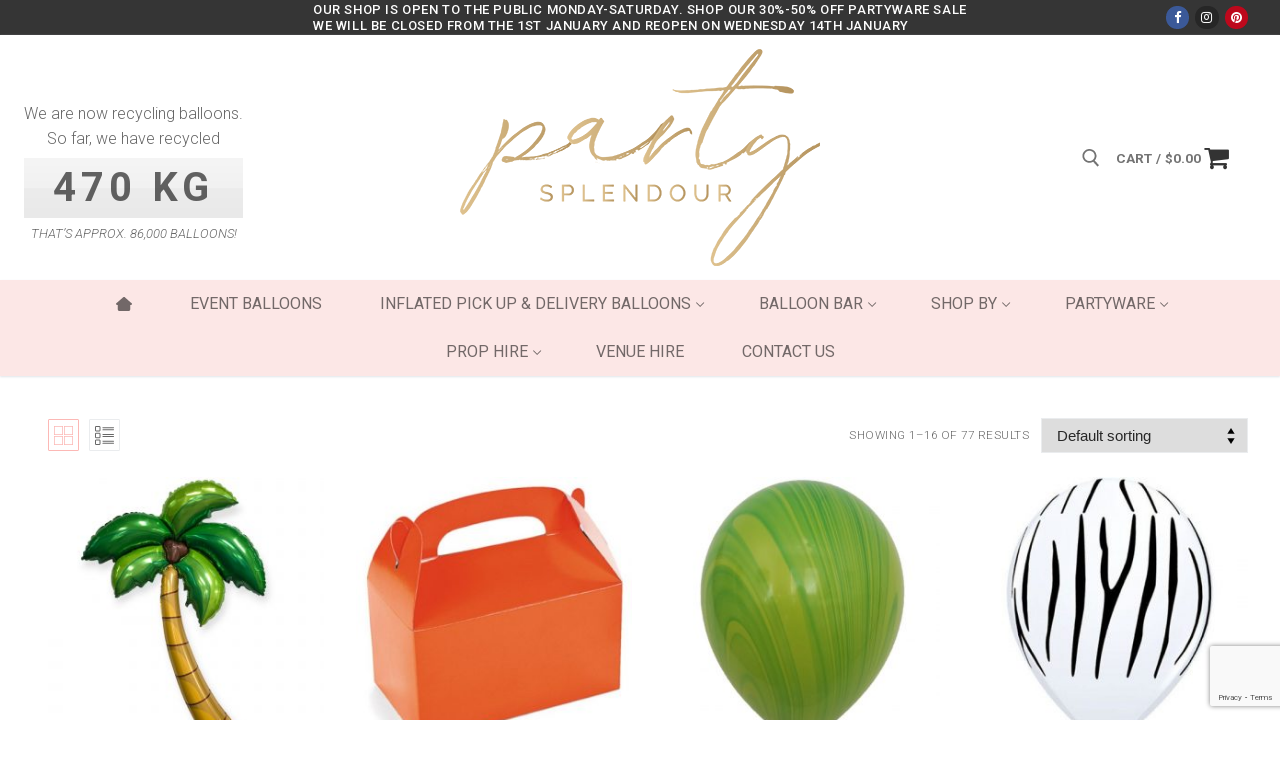

--- FILE ---
content_type: text/html; charset=UTF-8
request_url: https://partysplendour.com.au/product-category/themes/jungle-safari/
body_size: 35718
content:
<!doctype html>
<html lang="en-AU" prefix="og: https://ogp.me/ns#">
<head>
	<meta charset="UTF-8">
	<meta name="viewport" content="width=device-width, initial-scale=1, maximum-scale=10.0, user-scalable=yes">
	<link rel="profile" href="http://gmpg.org/xfn/11">
	
<!-- Search Engine Optimisation by Rank Math PRO - https://rankmath.com/ -->
<title>Jungle &amp; Safari - Party Splendour</title>
<meta name="robots" content="index, follow, max-snippet:-1, max-video-preview:-1, max-image-preview:large"/>
<link rel="canonical" href="https://partysplendour.com.au/product-category/themes/jungle-safari/" />
<link rel="next" href="https://partysplendour.com.au/product-category/themes/jungle-safari/page/2/" />
<meta property="og:locale" content="en_US" />
<meta property="og:type" content="article" />
<meta property="og:title" content="Jungle &amp; Safari - Party Splendour" />
<meta property="og:url" content="https://partysplendour.com.au/product-category/themes/jungle-safari/" />
<meta property="og:site_name" content="Party Splendour" />
<meta property="og:image" content="https://partysplendour.com.au/wp-content/uploads/2022/03/Leopard-Print-Orbz-Balloon.jpg" />
<meta property="og:image:secure_url" content="https://partysplendour.com.au/wp-content/uploads/2022/03/Leopard-Print-Orbz-Balloon.jpg" />
<meta property="og:image:width" content="1034" />
<meta property="og:image:height" content="1034" />
<meta property="og:image:type" content="image/jpeg" />
<meta name="twitter:card" content="summary_large_image" />
<meta name="twitter:title" content="Jungle &amp; Safari - Party Splendour" />
<script type="application/ld+json" class="rank-math-schema-pro">{"@context":"https://schema.org","@graph":[{"@type":"Organization","@id":"https://partysplendour.com.au/#organization","name":"Party Splendour"},{"@type":"WebSite","@id":"https://partysplendour.com.au/#website","url":"https://partysplendour.com.au","name":"Party Splendour","publisher":{"@id":"https://partysplendour.com.au/#organization"},"inLanguage":"en-AU"},{"@type":"CollectionPage","@id":"https://partysplendour.com.au/product-category/themes/jungle-safari/#webpage","url":"https://partysplendour.com.au/product-category/themes/jungle-safari/","name":"Jungle &amp; Safari - Party Splendour","isPartOf":{"@id":"https://partysplendour.com.au/#website"},"inLanguage":"en-AU"}]}</script>
<!-- /Rank Math WordPress SEO plugin -->

<link rel='dns-prefetch' href='//capi-automation.s3.us-east-2.amazonaws.com' />
<link rel='dns-prefetch' href='//fonts.googleapis.com' />
<link rel="alternate" type="application/rss+xml" title="Party Splendour &raquo; Feed" href="https://partysplendour.com.au/feed/" />
<link rel="alternate" type="application/rss+xml" title="Party Splendour &raquo; Comments Feed" href="https://partysplendour.com.au/comments/feed/" />
<link rel="alternate" type="application/rss+xml" title="Party Splendour &raquo; Jungle &amp; Safari Category Feed" href="https://partysplendour.com.au/product-category/themes/jungle-safari/feed/" />
<style id='wp-img-auto-sizes-contain-inline-css' type='text/css'>
img:is([sizes=auto i],[sizes^="auto," i]){contain-intrinsic-size:3000px 1500px}
/*# sourceURL=wp-img-auto-sizes-contain-inline-css */
</style>
<style id='wp-emoji-styles-inline-css' type='text/css'>

	img.wp-smiley, img.emoji {
		display: inline !important;
		border: none !important;
		box-shadow: none !important;
		height: 1em !important;
		width: 1em !important;
		margin: 0 0.07em !important;
		vertical-align: -0.1em !important;
		background: none !important;
		padding: 0 !important;
	}
/*# sourceURL=wp-emoji-styles-inline-css */
</style>
<link rel='stylesheet' id='wp-block-library-css' href='https://partysplendour.com.au/wp-includes/css/dist/block-library/style.min.css?ver=6.9' type='text/css' media='all' />
<style id='classic-theme-styles-inline-css' type='text/css'>
/*! This file is auto-generated */
.wp-block-button__link{color:#fff;background-color:#32373c;border-radius:9999px;box-shadow:none;text-decoration:none;padding:calc(.667em + 2px) calc(1.333em + 2px);font-size:1.125em}.wp-block-file__button{background:#32373c;color:#fff;text-decoration:none}
/*# sourceURL=/wp-includes/css/classic-themes.min.css */
</style>
<link rel='stylesheet' id='yith-wcan-shortcodes-css' href='https://partysplendour.com.au/wp-content/plugins/yith-woocommerce-ajax-navigation/assets/css/shortcodes.css?ver=5.17.0' type='text/css' media='all' />
<style id='yith-wcan-shortcodes-inline-css' type='text/css'>
:root{
	--yith-wcan-filters_colors_titles: #434343;
	--yith-wcan-filters_colors_background: #FFFFFF;
	--yith-wcan-filters_colors_accent: #A7144C;
	--yith-wcan-filters_colors_accent_r: 167;
	--yith-wcan-filters_colors_accent_g: 20;
	--yith-wcan-filters_colors_accent_b: 76;
	--yith-wcan-color_swatches_border_radius: 100%;
	--yith-wcan-color_swatches_size: 30px;
	--yith-wcan-labels_style_background: #FFFFFF;
	--yith-wcan-labels_style_background_hover: #A7144C;
	--yith-wcan-labels_style_background_active: #A7144C;
	--yith-wcan-labels_style_text: #434343;
	--yith-wcan-labels_style_text_hover: #FFFFFF;
	--yith-wcan-labels_style_text_active: #FFFFFF;
	--yith-wcan-anchors_style_text: #434343;
	--yith-wcan-anchors_style_text_hover: #A7144C;
	--yith-wcan-anchors_style_text_active: #A7144C;
}
/*# sourceURL=yith-wcan-shortcodes-inline-css */
</style>
<style id='global-styles-inline-css' type='text/css'>
:root{--wp--preset--aspect-ratio--square: 1;--wp--preset--aspect-ratio--4-3: 4/3;--wp--preset--aspect-ratio--3-4: 3/4;--wp--preset--aspect-ratio--3-2: 3/2;--wp--preset--aspect-ratio--2-3: 2/3;--wp--preset--aspect-ratio--16-9: 16/9;--wp--preset--aspect-ratio--9-16: 9/16;--wp--preset--color--black: #000000;--wp--preset--color--cyan-bluish-gray: #abb8c3;--wp--preset--color--white: #ffffff;--wp--preset--color--pale-pink: #f78da7;--wp--preset--color--vivid-red: #cf2e2e;--wp--preset--color--luminous-vivid-orange: #ff6900;--wp--preset--color--luminous-vivid-amber: #fcb900;--wp--preset--color--light-green-cyan: #7bdcb5;--wp--preset--color--vivid-green-cyan: #00d084;--wp--preset--color--pale-cyan-blue: #8ed1fc;--wp--preset--color--vivid-cyan-blue: #0693e3;--wp--preset--color--vivid-purple: #9b51e0;--wp--preset--gradient--vivid-cyan-blue-to-vivid-purple: linear-gradient(135deg,rgb(6,147,227) 0%,rgb(155,81,224) 100%);--wp--preset--gradient--light-green-cyan-to-vivid-green-cyan: linear-gradient(135deg,rgb(122,220,180) 0%,rgb(0,208,130) 100%);--wp--preset--gradient--luminous-vivid-amber-to-luminous-vivid-orange: linear-gradient(135deg,rgb(252,185,0) 0%,rgb(255,105,0) 100%);--wp--preset--gradient--luminous-vivid-orange-to-vivid-red: linear-gradient(135deg,rgb(255,105,0) 0%,rgb(207,46,46) 100%);--wp--preset--gradient--very-light-gray-to-cyan-bluish-gray: linear-gradient(135deg,rgb(238,238,238) 0%,rgb(169,184,195) 100%);--wp--preset--gradient--cool-to-warm-spectrum: linear-gradient(135deg,rgb(74,234,220) 0%,rgb(151,120,209) 20%,rgb(207,42,186) 40%,rgb(238,44,130) 60%,rgb(251,105,98) 80%,rgb(254,248,76) 100%);--wp--preset--gradient--blush-light-purple: linear-gradient(135deg,rgb(255,206,236) 0%,rgb(152,150,240) 100%);--wp--preset--gradient--blush-bordeaux: linear-gradient(135deg,rgb(254,205,165) 0%,rgb(254,45,45) 50%,rgb(107,0,62) 100%);--wp--preset--gradient--luminous-dusk: linear-gradient(135deg,rgb(255,203,112) 0%,rgb(199,81,192) 50%,rgb(65,88,208) 100%);--wp--preset--gradient--pale-ocean: linear-gradient(135deg,rgb(255,245,203) 0%,rgb(182,227,212) 50%,rgb(51,167,181) 100%);--wp--preset--gradient--electric-grass: linear-gradient(135deg,rgb(202,248,128) 0%,rgb(113,206,126) 100%);--wp--preset--gradient--midnight: linear-gradient(135deg,rgb(2,3,129) 0%,rgb(40,116,252) 100%);--wp--preset--font-size--small: 13px;--wp--preset--font-size--medium: 20px;--wp--preset--font-size--large: 36px;--wp--preset--font-size--x-large: 42px;--wp--preset--spacing--20: 0.44rem;--wp--preset--spacing--30: 0.67rem;--wp--preset--spacing--40: 1rem;--wp--preset--spacing--50: 1.5rem;--wp--preset--spacing--60: 2.25rem;--wp--preset--spacing--70: 3.38rem;--wp--preset--spacing--80: 5.06rem;--wp--preset--shadow--natural: 6px 6px 9px rgba(0, 0, 0, 0.2);--wp--preset--shadow--deep: 12px 12px 50px rgba(0, 0, 0, 0.4);--wp--preset--shadow--sharp: 6px 6px 0px rgba(0, 0, 0, 0.2);--wp--preset--shadow--outlined: 6px 6px 0px -3px rgb(255, 255, 255), 6px 6px rgb(0, 0, 0);--wp--preset--shadow--crisp: 6px 6px 0px rgb(0, 0, 0);}:where(.is-layout-flex){gap: 0.5em;}:where(.is-layout-grid){gap: 0.5em;}body .is-layout-flex{display: flex;}.is-layout-flex{flex-wrap: wrap;align-items: center;}.is-layout-flex > :is(*, div){margin: 0;}body .is-layout-grid{display: grid;}.is-layout-grid > :is(*, div){margin: 0;}:where(.wp-block-columns.is-layout-flex){gap: 2em;}:where(.wp-block-columns.is-layout-grid){gap: 2em;}:where(.wp-block-post-template.is-layout-flex){gap: 1.25em;}:where(.wp-block-post-template.is-layout-grid){gap: 1.25em;}.has-black-color{color: var(--wp--preset--color--black) !important;}.has-cyan-bluish-gray-color{color: var(--wp--preset--color--cyan-bluish-gray) !important;}.has-white-color{color: var(--wp--preset--color--white) !important;}.has-pale-pink-color{color: var(--wp--preset--color--pale-pink) !important;}.has-vivid-red-color{color: var(--wp--preset--color--vivid-red) !important;}.has-luminous-vivid-orange-color{color: var(--wp--preset--color--luminous-vivid-orange) !important;}.has-luminous-vivid-amber-color{color: var(--wp--preset--color--luminous-vivid-amber) !important;}.has-light-green-cyan-color{color: var(--wp--preset--color--light-green-cyan) !important;}.has-vivid-green-cyan-color{color: var(--wp--preset--color--vivid-green-cyan) !important;}.has-pale-cyan-blue-color{color: var(--wp--preset--color--pale-cyan-blue) !important;}.has-vivid-cyan-blue-color{color: var(--wp--preset--color--vivid-cyan-blue) !important;}.has-vivid-purple-color{color: var(--wp--preset--color--vivid-purple) !important;}.has-black-background-color{background-color: var(--wp--preset--color--black) !important;}.has-cyan-bluish-gray-background-color{background-color: var(--wp--preset--color--cyan-bluish-gray) !important;}.has-white-background-color{background-color: var(--wp--preset--color--white) !important;}.has-pale-pink-background-color{background-color: var(--wp--preset--color--pale-pink) !important;}.has-vivid-red-background-color{background-color: var(--wp--preset--color--vivid-red) !important;}.has-luminous-vivid-orange-background-color{background-color: var(--wp--preset--color--luminous-vivid-orange) !important;}.has-luminous-vivid-amber-background-color{background-color: var(--wp--preset--color--luminous-vivid-amber) !important;}.has-light-green-cyan-background-color{background-color: var(--wp--preset--color--light-green-cyan) !important;}.has-vivid-green-cyan-background-color{background-color: var(--wp--preset--color--vivid-green-cyan) !important;}.has-pale-cyan-blue-background-color{background-color: var(--wp--preset--color--pale-cyan-blue) !important;}.has-vivid-cyan-blue-background-color{background-color: var(--wp--preset--color--vivid-cyan-blue) !important;}.has-vivid-purple-background-color{background-color: var(--wp--preset--color--vivid-purple) !important;}.has-black-border-color{border-color: var(--wp--preset--color--black) !important;}.has-cyan-bluish-gray-border-color{border-color: var(--wp--preset--color--cyan-bluish-gray) !important;}.has-white-border-color{border-color: var(--wp--preset--color--white) !important;}.has-pale-pink-border-color{border-color: var(--wp--preset--color--pale-pink) !important;}.has-vivid-red-border-color{border-color: var(--wp--preset--color--vivid-red) !important;}.has-luminous-vivid-orange-border-color{border-color: var(--wp--preset--color--luminous-vivid-orange) !important;}.has-luminous-vivid-amber-border-color{border-color: var(--wp--preset--color--luminous-vivid-amber) !important;}.has-light-green-cyan-border-color{border-color: var(--wp--preset--color--light-green-cyan) !important;}.has-vivid-green-cyan-border-color{border-color: var(--wp--preset--color--vivid-green-cyan) !important;}.has-pale-cyan-blue-border-color{border-color: var(--wp--preset--color--pale-cyan-blue) !important;}.has-vivid-cyan-blue-border-color{border-color: var(--wp--preset--color--vivid-cyan-blue) !important;}.has-vivid-purple-border-color{border-color: var(--wp--preset--color--vivid-purple) !important;}.has-vivid-cyan-blue-to-vivid-purple-gradient-background{background: var(--wp--preset--gradient--vivid-cyan-blue-to-vivid-purple) !important;}.has-light-green-cyan-to-vivid-green-cyan-gradient-background{background: var(--wp--preset--gradient--light-green-cyan-to-vivid-green-cyan) !important;}.has-luminous-vivid-amber-to-luminous-vivid-orange-gradient-background{background: var(--wp--preset--gradient--luminous-vivid-amber-to-luminous-vivid-orange) !important;}.has-luminous-vivid-orange-to-vivid-red-gradient-background{background: var(--wp--preset--gradient--luminous-vivid-orange-to-vivid-red) !important;}.has-very-light-gray-to-cyan-bluish-gray-gradient-background{background: var(--wp--preset--gradient--very-light-gray-to-cyan-bluish-gray) !important;}.has-cool-to-warm-spectrum-gradient-background{background: var(--wp--preset--gradient--cool-to-warm-spectrum) !important;}.has-blush-light-purple-gradient-background{background: var(--wp--preset--gradient--blush-light-purple) !important;}.has-blush-bordeaux-gradient-background{background: var(--wp--preset--gradient--blush-bordeaux) !important;}.has-luminous-dusk-gradient-background{background: var(--wp--preset--gradient--luminous-dusk) !important;}.has-pale-ocean-gradient-background{background: var(--wp--preset--gradient--pale-ocean) !important;}.has-electric-grass-gradient-background{background: var(--wp--preset--gradient--electric-grass) !important;}.has-midnight-gradient-background{background: var(--wp--preset--gradient--midnight) !important;}.has-small-font-size{font-size: var(--wp--preset--font-size--small) !important;}.has-medium-font-size{font-size: var(--wp--preset--font-size--medium) !important;}.has-large-font-size{font-size: var(--wp--preset--font-size--large) !important;}.has-x-large-font-size{font-size: var(--wp--preset--font-size--x-large) !important;}
:where(.wp-block-post-template.is-layout-flex){gap: 1.25em;}:where(.wp-block-post-template.is-layout-grid){gap: 1.25em;}
:where(.wp-block-term-template.is-layout-flex){gap: 1.25em;}:where(.wp-block-term-template.is-layout-grid){gap: 1.25em;}
:where(.wp-block-columns.is-layout-flex){gap: 2em;}:where(.wp-block-columns.is-layout-grid){gap: 2em;}
:root :where(.wp-block-pullquote){font-size: 1.5em;line-height: 1.6;}
/*# sourceURL=global-styles-inline-css */
</style>
<link rel='stylesheet' id='advanced-flat-rate-shipping-for-woocommerce-css' href='https://partysplendour.com.au/wp-content/plugins/advanced-flat-rate-shipping-for-woocommerce-premium/public/css/advanced-flat-rate-shipping-for-woocommerce-public.css?ver=4.0.4' type='text/css' media='all' />
<link rel='stylesheet' id='font-awesome-min-css' href='https://partysplendour.com.au/wp-content/plugins/advanced-flat-rate-shipping-for-woocommerce-premium/public/css/font-awesome.min.css?ver=4.0.4' type='text/css' media='all' />
<link rel='stylesheet' id='owac-styles-css' href='https://partysplendour.com.au/wp-content/plugins/availability-calendar/public/css/styles.css?ver=1.2.5' type='text/css' media='all' />
<link rel='stylesheet' id='owac-slider-css' href='https://partysplendour.com.au/wp-content/plugins/availability-calendar/public/css/owac.css?ver=1.2.5' type='text/css' media='all' />
<link rel='stylesheet' id='owac-theme-css' href='https://partysplendour.com.au/wp-content/plugins/availability-calendar/public/css/owac-theme.css?ver=1.2.5' type='text/css' media='all' />
<link rel='stylesheet' id='contact-form-7-css' href='https://partysplendour.com.au/wp-content/plugins/contact-form-7/includes/css/styles.css?ver=6.1.4' type='text/css' media='all' />
<link rel='stylesheet' id='social-icons-general-css' href='//partysplendour.com.au/wp-content/plugins/social-icons/assets/css/social-icons.css?ver=1.7.4' type='text/css' media='all' />
<link rel='stylesheet' id='woocommerce-general-css' href='https://partysplendour.com.au/wp-content/themes/customify/assets/css/compatibility/woocommerce.min.css?ver=10.4.3' type='text/css' media='all' />
<link rel='stylesheet' id='woocommerce-smallscreen-css' href='https://partysplendour.com.au/wp-content/themes/customify/assets/css/compatibility/woocommerce-smallscreen.min.css?ver=10.4.3' type='text/css' media='only screen and (max-width: 768px)' />
<style id='woocommerce-inline-inline-css' type='text/css'>
.woocommerce form .form-row .required { visibility: visible; }
/*# sourceURL=woocommerce-inline-inline-css */
</style>
<link rel='stylesheet' id='wphf-style-css' href='https://partysplendour.com.au/wp-content/plugins/wp-hooks-finder/assets/css/style.css?ver=6.9' type='text/css' media='all' />
<link rel='stylesheet' id='gateway-css' href='https://partysplendour.com.au/wp-content/plugins/woocommerce-paypal-payments/modules/ppcp-button/assets/css/gateway.css?ver=3.3.1' type='text/css' media='all' />
<link rel='stylesheet' id='font-awesome-css' href='https://partysplendour.com.au/wp-content/plugins/elementor/assets/lib/font-awesome/css/font-awesome.min.css?ver=4.7.0' type='text/css' media='all' />
<style id='font-awesome-inline-css' type='text/css'>
[data-font="FontAwesome"]:before {font-family: 'FontAwesome' !important;content: attr(data-icon) !important;speak: none !important;font-weight: normal !important;font-variant: normal !important;text-transform: none !important;line-height: 1 !important;font-style: normal !important;-webkit-font-smoothing: antialiased !important;-moz-osx-font-smoothing: grayscale !important;}
/*# sourceURL=font-awesome-inline-css */
</style>
<link rel='stylesheet' id='customify-google-font-css' href='//fonts.googleapis.com/css?family=Roboto%3A100%2C100i%2C300%2C300i%2C400%2C400i%2C500%2C500i%2C700%2C700i%2C900%2C900i&#038;display=swap&#038;ver=0.4.12' type='text/css' media='all' />
<link rel='stylesheet' id='customify-style-css' href='https://partysplendour.com.au/wp-content/themes/customify/style.min.css?ver=0.4.12' type='text/css' media='all' />
<style id='customify-style-inline-css' type='text/css'>
#masthead.sticky-active .site-header-inner {box-shadow: 0px 5px 10px 0px rgba(50,50,50,0.06) ;;}.customify-container, .layout-contained, .site-framed .site, .site-boxed .site { max-width: 1420px; } .main-layout-content .entry-content > .alignwide { width: calc( 1420px - 4em ); max-width: 100vw;  }.header-top .header--row-inner,body:not(.fl-builder-edit) .button,body:not(.fl-builder-edit) button:not(.menu-mobile-toggle, .components-button, .customize-partial-edit-shortcut-button),body:not(.fl-builder-edit) input[type="button"]:not(.ed_button),button.button,input[type="button"]:not(.ed_button, .components-button, .customize-partial-edit-shortcut-button),input[type="reset"]:not(.components-button, .customize-partial-edit-shortcut-button),input[type="submit"]:not(.components-button, .customize-partial-edit-shortcut-button),.pagination .nav-links > *:hover,.pagination .nav-links span,.nav-menu-desktop.style-full-height .primary-menu-ul > li.current-menu-item > a,.nav-menu-desktop.style-full-height .primary-menu-ul > li.current-menu-ancestor > a,.nav-menu-desktop.style-full-height .primary-menu-ul > li > a:hover,.posts-layout .readmore-button:hover{    background-color: #fcb8b5;}.posts-layout .readmore-button {color: #fcb8b5;}.pagination .nav-links > *:hover,.pagination .nav-links span,.entry-single .tags-links a:hover,.entry-single .cat-links a:hover,.posts-layout .readmore-button,.posts-layout .readmore-button:hover{    border-color: #fcb8b5;}                 .wc-svg-btn.active,        .woocommerce-tabs.wc-tabs-horizontal ul.tabs li.active,        #review_form {            border-color: #fcb8b5;        }                .wc-svg-btn.active,        .wc-single-tabs ul.tabs li.active a,        .wc-single-tabs .tab-section.active .tab-section-heading a {            color: #fcb8b5;        }.customify-builder-btn{    background-color: #d5b783;}                 .add_to_cart_button        {            background-color: #d5b783;        }body{    color: #686868;}abbr, acronym {    border-bottom-color: #686868;}a                {                    color: #210c0c;} .woocommerce-account .woocommerce-MyAccount-navigation ul li.is-active a,        .woocommerce-account .woocommerce-MyAccount-navigation ul li a:hover {            color: #210c0c;        }a:hover,a:focus,.link-meta:hover, .link-meta a:hover{    color: #111111;}h2 + h3,.comments-area h2 + .comments-title,.h2 + h3,.comments-area .h2 + .comments-title,.page-breadcrumb {    border-top-color: #eaecee;}blockquote,.site-content .widget-area .menu li.current-menu-item > a:before{    border-left-color: #eaecee;}@media screen and (min-width: 64em) {    .comment-list .children li.comment {        border-left-color: #eaecee;    }    .comment-list .children li.comment:after {        background-color: #eaecee;    }}.page-titlebar, .page-breadcrumb,.posts-layout .entry-inner {    border-bottom-color: #eaecee;}.header-search-form .search-field,.entry-content .page-links a,.header-search-modal,.pagination .nav-links > *,.entry-footer .tags-links a, .entry-footer .cat-links a,.search .content-area article,.site-content .widget-area .menu li.current-menu-item > a,.posts-layout .entry-inner,.post-navigation .nav-links,article.comment .comment-meta,.widget-area .widget_pages li a, .widget-area .widget_categories li a, .widget-area .widget_archive li a, .widget-area .widget_meta li a, .widget-area .widget_nav_menu li a, .widget-area .widget_product_categories li a, .widget-area .widget_recent_entries li a, .widget-area .widget_rss li a,.widget-area .widget_recent_comments li{    border-color: #eaecee;}.header-search-modal::before {    border-top-color: #eaecee;    border-left-color: #eaecee;}@media screen and (min-width: 48em) {    .content-sidebar.sidebar_vertical_border .content-area {        border-right-color: #eaecee;    }    .sidebar-content.sidebar_vertical_border .content-area {        border-left-color: #eaecee;    }    .sidebar-sidebar-content.sidebar_vertical_border .sidebar-primary {        border-right-color: #eaecee;    }    .sidebar-sidebar-content.sidebar_vertical_border .sidebar-secondary {        border-right-color: #eaecee;    }    .content-sidebar-sidebar.sidebar_vertical_border .sidebar-primary {        border-left-color: #eaecee;    }    .content-sidebar-sidebar.sidebar_vertical_border .sidebar-secondary {        border-left-color: #eaecee;    }    .sidebar-content-sidebar.sidebar_vertical_border .content-area {        border-left-color: #eaecee;        border-right-color: #eaecee;    }    .sidebar-content-sidebar.sidebar_vertical_border .content-area {        border-left-color: #eaecee;        border-right-color: #eaecee;    }}.widget_price_filter .price_slider_wrapper .ui-widget-content {    background-color: #eaecee;}.product_list_widget li,#reviews #comments ol.commentlist li .comment-text,.woocommerce-tabs.wc-tabs-vertical .wc-tabs li,.product_meta > span,.woocommerce-tabs.wc-tabs-horizontal ul.tabs,.woocommerce-tabs.wc-tabs-vertical .wc-tabs li:first-child {            border-color: #eaecee;        }article.comment .comment-post-author {background: #6d6d6d;}.pagination .nav-links > *,.link-meta,.link-meta a,.color-meta,.entry-single .tags-links:before,.entry-single .cats-links:before{    color: #6d6d6d;}.widget_price_filter .ui-slider .ui-slider-handle {    border-color: #6d6d6d;}.wc-product-inner .wc-product__category a {    color: #6d6d6d;}.widget_price_filter .ui-slider .ui-slider-range,.widget_price_filter .price_slider_amount .button {            background-color: #6d6d6d;        }h1, h2, h3, h4, h5, h6 { color: #2b2b2b;}.site-content .widget-title { color: #444444;}body {font-family: "Roboto";font-weight: 300;}h1, h2, h3, h4, h5, h6, .h1, .h2, .h3, .h4, .h5, .h6 {font-family: "Roboto";font-weight: 500;}.entry-content h1, .wp-block h1, .entry-single .entry-title {font-weight: 300;}.entry-content h2, .wp-block h2 {font-weight: 300;}.entry-content h3, .wp-block h3 {font-weight: 300;}.entry-content h4, .wp-block h4 {font-weight: 300;}.entry-content h5, .wp-block h5 {font-weight: 300;}.entry-content h6, .wp-block h6 {font-weight: 300;}#page-cover {background-image: url("https://partysplendour.com.au/wp-content/themes/customify/assets/images/default-cover.jpg");}.header--row:not(.header--transparent).header-top .header--row-inner  {background-color: #353535;} .header--row:not(.header--transparent).header-bottom .header--row-inner  {background-color: #fce7e6;} .sub-menu .li-duplicator {display:none !important;}.builder-header-html-item.item--html p, .builder-header-html-item.item--html {letter-spacing: 0.6px;}.header-search_icon-item .header-search-modal  {border-style: solid;} .header-search_icon-item .search-field  {border-style: solid;} .woo_bootster_search .header-search_box-item .header-search-form,.woo_bootster_search .header-search_box-item .header-search-form .search_product_cats, .dark-mode .header-search_box-item .search-form-fields, .woo_bootster_search .dark-mode .header-search_box-item .header-search-form .search_product_cats  {border-style: solid;} #cb-row--footer-main .footer--row-inner {background-color: #fce7e6}body  {background-color: #FFFFFF;} .site-content .content-area  {background-color: #FFFFFF;} .woocommerce .button.add_to_cart_button, .woocommerce .button.alt,.woocommerce .button.added_to_cart, .woocommerce .button.checkout, .woocommerce .button.product_type_variable,.item--wc_cart .cart-icon .cart-qty .customify-wc-total-qty{    background-color: #1a1a1a;}.comment-form-rating a, .star-rating,.comment-form-rating a:hover, .comment-form-rating a:focus, .star-rating:hover, .star-rating:focus{    color: #fcb8b5;}span.onsale{    background-color: #fcce00;}/* CSS for desktop */#page-cover .page-cover-inner {min-height: 300px;}.header--row.header-top .customify-grid, .header--row.header-top .style-full-height .primary-menu-ul > li > a {min-height: 35px;}.header--row.header-main .customify-grid, .header--row.header-main .style-full-height .primary-menu-ul > li > a {min-height: 245px;}.header--row.header-bottom .customify-grid, .header--row.header-bottom .style-full-height .primary-menu-ul > li > a {min-height: 75px;}.header--row .builder-item--html, .builder-item.builder-item--group .item--inner.builder-item--html {margin-top: 0px;margin-right: 0px;margin-bottom: 0px;margin-left: 0px;}.header--row .builder-first--nav-icon {text-align: right;}.header-search_icon-item .search-submit {margin-left: -40px;}.header-search_box-item .search-submit{margin-left: -40px;} .header-search_box-item .woo_bootster_search .search-submit{margin-left: -40px;} .header-search_box-item .header-search-form button.search-submit{margin-left:-40px;}.builder-item--primary-menu .nav-menu-desktop .primary-menu-ul > li  {margin-right: 5px;margin-left: 5px;} .header--row .builder-first--primary-menu {text-align: right;}.builder-header-wc_cart-item .cart-icon i:before {font-size: 27px;}.builder-header-wc_cart-item .cart-item-link .cart-icon i  {margin-right: 20px;} .header--row .builder-item--html_2, .builder-item.builder-item--group .item--inner.builder-item--html_2 {margin-top: 30px;margin-right: 0px;margin-bottom: 0px;margin-left: 0px;}div.product.wc-product-top-media .wc-product-top-media-inner { height: 550px;  } div.product.wc-product-top-media .woocommerce-product-gallery__image img {  max-height: 550px;  }.media-only.gallery-top-medium .wc-product-top-media-inner { width: 500px; }/* CSS for tablet */@media screen and (max-width: 1024px) { #page-cover .page-cover-inner {min-height: 250px;}.header--row .builder-first--nav-icon {text-align: right;}.header-search_icon-item .search-submit {margin-left: -40px;}.header-search_box-item .search-submit{margin-left: -40px;} .header-search_box-item .woo_bootster_search .search-submit{margin-left: -40px;} .header-search_box-item .header-search-form button.search-submit{margin-left:-40px;} }/* CSS for mobile */@media screen and (max-width: 568px) { #page-cover .page-cover-inner {min-height: 200px;}.header--row.header-top .customify-grid, .header--row.header-top .style-full-height .primary-menu-ul > li > a {min-height: 33px;}.header--row .builder-first--nav-icon {text-align: right;}.header-search_icon-item .search-submit {margin-left: -40px;}.header-search_box-item .search-submit{margin-left: -40px;} .header-search_box-item .woo_bootster_search .search-submit{margin-left: -40px;} .header-search_box-item .header-search-form button.search-submit{margin-left:-40px;} }
/*# sourceURL=customify-style-inline-css */
</style>
<link rel='stylesheet' id='customify-customify-pro-ca07c0c8543f81ef00f0f19bfacc49ea-css' href='https://partysplendour.com.au/wp-content/uploads/customify-pro/customify-pro-ca07c0c8543f81ef00f0f19bfacc49ea.css?ver=20260127013425' type='text/css' media='all' />
<link rel='stylesheet' id='wapf-frontend-css' href='https://partysplendour.com.au/wp-content/plugins/advanced-product-fields-for-woocommerce-pro/assets/css/frontend.min.css?ver=3.1.5-1767567124' type='text/css' media='all' />
<link rel='stylesheet' id='custom-css' href='https://partysplendour.com.au/wp-content/plugins/partysplendour-plugin/css/custom.css?v=1.13&#038;ver=6.9' type='text/css' media='all' />
<script type="text/javascript" src="https://partysplendour.com.au/wp-includes/js/jquery/jquery.min.js?ver=3.7.1" id="jquery-core-js"></script>
<script type="text/javascript" src="https://partysplendour.com.au/wp-includes/js/jquery/jquery-migrate.min.js?ver=3.4.1" id="jquery-migrate-js"></script>
<script type="text/javascript" src="https://partysplendour.com.au/wp-content/plugins/advanced-flat-rate-shipping-for-woocommerce-premium/public/js/advanced-flat-rate-shipping-for-woocommerce-public.js?ver=4.0.4" id="advanced-flat-rate-shipping-for-woocommerce-js"></script>
<script type="text/javascript" src="https://partysplendour.com.au/wp-content/plugins/woocommerce/assets/js/jquery-blockui/jquery.blockUI.min.js?ver=2.7.0-wc.10.4.3" id="wc-jquery-blockui-js" defer="defer" data-wp-strategy="defer"></script>
<script type="text/javascript" id="wc-add-to-cart-js-extra">
/* <![CDATA[ */
var wc_add_to_cart_params = {"ajax_url":"/wp-admin/admin-ajax.php","wc_ajax_url":"/?wc-ajax=%%endpoint%%","i18n_view_cart":"View cart","cart_url":"https://partysplendour.com.au/cart/","is_cart":"","cart_redirect_after_add":"no"};
//# sourceURL=wc-add-to-cart-js-extra
/* ]]> */
</script>
<script type="text/javascript" src="https://partysplendour.com.au/wp-content/plugins/woocommerce/assets/js/frontend/add-to-cart.min.js?ver=10.4.3" id="wc-add-to-cart-js" defer="defer" data-wp-strategy="defer"></script>
<script type="text/javascript" src="https://partysplendour.com.au/wp-content/plugins/woocommerce/assets/js/js-cookie/js.cookie.min.js?ver=2.1.4-wc.10.4.3" id="wc-js-cookie-js" defer="defer" data-wp-strategy="defer"></script>
<script type="text/javascript" id="woocommerce-js-extra">
/* <![CDATA[ */
var woocommerce_params = {"ajax_url":"/wp-admin/admin-ajax.php","wc_ajax_url":"/?wc-ajax=%%endpoint%%","i18n_password_show":"Show password","i18n_password_hide":"Hide password","qty_pm":"1"};
//# sourceURL=woocommerce-js-extra
/* ]]> */
</script>
<script type="text/javascript" src="https://partysplendour.com.au/wp-content/plugins/woocommerce/assets/js/frontend/woocommerce.min.js?ver=10.4.3" id="woocommerce-js" defer="defer" data-wp-strategy="defer"></script>
<script type="text/javascript" id="WCPAY_ASSETS-js-extra">
/* <![CDATA[ */
var wcpayAssets = {"url":"https://partysplendour.com.au/wp-content/plugins/woocommerce-payments/dist/"};
//# sourceURL=WCPAY_ASSETS-js-extra
/* ]]> */
</script>
<script type="text/javascript" src="https://partysplendour.com.au/wp-content/plugins/partysplendour-plugin/js/enquiry-form.js?ver=6.9" id="enquiry-form-js"></script>
<script type="text/javascript" src="https://partysplendour.com.au/wp-content/plugins/partysplendour-plugin/js/enquiry-product.js?ver=6.9" id="enquiry-product-js"></script>
<script type="text/javascript" id="custom-script-js-extra">
/* <![CDATA[ */
var customScript = {"pluginsUrl":"https://partysplendour.com.au/wp-content/plugins"};
//# sourceURL=custom-script-js-extra
/* ]]> */
</script>
<script type="text/javascript" src="https://partysplendour.com.au/wp-content/plugins/partysplendour-plugin//js/custom.js?v=1.1&amp;ver=6.9" id="custom-script-js"></script>
<link rel="https://api.w.org/" href="https://partysplendour.com.au/wp-json/" /><link rel="alternate" title="JSON" type="application/json" href="https://partysplendour.com.au/wp-json/wp/v2/product_cat/92" /><link rel="EditURI" type="application/rsd+xml" title="RSD" href="https://partysplendour.com.au/xmlrpc.php?rsd" />
  <meta name="facebook-domain-verification" content="dedrn5f1u3dvoyw68mimf9p6bsnn06" />
    <link rel="icon" href="https://partysplendour.com.au/wp-content/plugins/partysplendour-plugin/img/favicon.png" type="image/x-icon" />
  <link rel="shortcut icon" href="https://partysplendour.com.au/wp-content/plugins/partysplendour-plugin/img/favicon.png" type="image/x-icon" />
    <script id="mcjs">!function(c,h,i,m,p){m=c.createElement(h),p=c.getElementsByTagName(h)[0],m.async=1,m.src=i,p.parentNode.insertBefore(m,p)}(document,"script","https://chimpstatic.com/mcjs-connected/js/users/97959de2aef73c1fa2de68159/d75985700a371477e0c0ab00f.js");</script> 
  	<noscript><style>.woocommerce-product-gallery{ opacity: 1 !important; }</style></noscript>
	<meta name="generator" content="Elementor 3.34.0; features: additional_custom_breakpoints; settings: css_print_method-external, google_font-enabled, font_display-auto">
			<script  type="text/javascript">
				!function(f,b,e,v,n,t,s){if(f.fbq)return;n=f.fbq=function(){n.callMethod?
					n.callMethod.apply(n,arguments):n.queue.push(arguments)};if(!f._fbq)f._fbq=n;
					n.push=n;n.loaded=!0;n.version='2.0';n.queue=[];t=b.createElement(e);t.async=!0;
					t.src=v;s=b.getElementsByTagName(e)[0];s.parentNode.insertBefore(t,s)}(window,
					document,'script','https://connect.facebook.net/en_US/fbevents.js');
			</script>
			<!-- WooCommerce Facebook Integration Begin -->
			<script  type="text/javascript">

				fbq('init', '1837729003032634', {}, {
    "agent": "woocommerce_0-10.4.3-3.5.15"
});

				document.addEventListener( 'DOMContentLoaded', function() {
					// Insert placeholder for events injected when a product is added to the cart through AJAX.
					document.body.insertAdjacentHTML( 'beforeend', '<div class=\"wc-facebook-pixel-event-placeholder\"></div>' );
				}, false );

			</script>
			<!-- WooCommerce Facebook Integration End -->
						<style>
				.e-con.e-parent:nth-of-type(n+4):not(.e-lazyloaded):not(.e-no-lazyload),
				.e-con.e-parent:nth-of-type(n+4):not(.e-lazyloaded):not(.e-no-lazyload) * {
					background-image: none !important;
				}
				@media screen and (max-height: 1024px) {
					.e-con.e-parent:nth-of-type(n+3):not(.e-lazyloaded):not(.e-no-lazyload),
					.e-con.e-parent:nth-of-type(n+3):not(.e-lazyloaded):not(.e-no-lazyload) * {
						background-image: none !important;
					}
				}
				@media screen and (max-height: 640px) {
					.e-con.e-parent:nth-of-type(n+2):not(.e-lazyloaded):not(.e-no-lazyload),
					.e-con.e-parent:nth-of-type(n+2):not(.e-lazyloaded):not(.e-no-lazyload) * {
						background-image: none !important;
					}
				}
			</style>
			<script>  (function(c,l,a,r,i,t,y){
        c[a]=c[a]||function(){(c[a].q=c[a].q||[]).push(arguments)};
        t=l.createElement(r);t.async=1;t.src="https://www.clarity.ms/tag/"+i;
        y=l.getElementsByTagName(r)[0];y.parentNode.insertBefore(t,y);
    })(window, document, "clarity", "script", "ryne4jqi7b");</script>		<style type="text/css" id="wp-custom-css">
			.product_meta .sku_wrapper, .product_meta .posted_in{ display: none; }
.linkline strong {
    display: inline-block;
}		</style>
		</head>

<body class="archive tax-product_cat term-jungle-safari term-92 wp-custom-logo wp-theme-customify theme-customify woocommerce woocommerce-page woocommerce-no-js eio-default yith-wcan-free hfeed sidebar-content main-layout-sidebar-content site-full-width menu_sidebar_slide_left later-wc-version woo_bootster_search elementor-default elementor-kit-7">
<div id="page" class="site box-shadow">
	<a class="skip-link screen-reader-text" href="#site-content">Skip to content</a>
	<a class="close is-size-medium  close-panel close-sidebar-panel" href="#">
        <span class="hamburger hamburger--squeeze is-active">
            <span class="hamburger-box">
              <span class="hamburger-inner"><span class="screen-reader-text">Menu</span></span>
            </span>
        </span>
        <span class="screen-reader-text">Close</span>
        </a><header id="masthead" class="site-header header-v2"><div id="masthead-inner" class="site-header-inner">							<div  class="header-top header--row layout-full-contained"  id="cb-row--header-top"  data-row-id="top"  data-show-on="desktop">
								<div class="header--row-inner header-top-inner dark-mode">
									<div class="customify-container">
										<div class="customify-grid  cb-row--desktop hide-on-mobile hide-on-tablet customify-grid-middle"><div class="row-v2 row-v2-top no-left"><div class="col-v2 col-v2-left"></div><div class="col-v2 col-v2-center"><div class="item--inner builder-item--html" data-section="header_html" data-item-id="html" ><div class="builder-header-html-item item--html"><p>OUR SHOP IS OPEN TO THE PUBLIC MONDAY-SATURDAY. SHOP OUR 30%-50% OFF PARTYWARE SALE<br />
  WE WILL BE CLOSED FROM THE 1ST JANUARY AND REOPEN ON WEDNESDAY 14TH JANUARY</p>
</div></div></div><div class="col-v2 col-v2-right"><div class="item--inner builder-item--social-icons" data-section="header_social_icons" data-item-id="social-icons" ><ul class="header-social-icons customify-builder-social-icons color-default"><li><a class="social-icon-facebook shape-circle" rel="nofollow noopener" target="_blank" href="https://www.facebook.com/partysplendour" aria-label="Facebook"><i class="social-icon fa fa-facebook" title="Facebook"></i></a></li><li><a class="social-icon-instagram shape-circle" rel="nofollow noopener" target="_blank" href="https://www.instagram.com/partysplendour/" aria-label="Instagram"><i class="social-icon fa fa-instagram" title="Instagram"></i></a></li><li><a class="social-icon-pinterest shape-circle" rel="nofollow noopener" target="_blank" href="https://www.pinterest.com.au/partysplendour/" aria-label="Pinterest"><i class="social-icon fa fa-pinterest" title="Pinterest"></i></a></li></ul></div></div></div></div>									</div>
								</div>
							</div>
														<div  class="header-main header--row layout-full-contained"  id="cb-row--header-main"  data-row-id="main"  data-show-on="desktop mobile">
								<div class="header--row-inner header-main-inner light-mode">
									<div class="customify-container">
										<div class="customify-grid  cb-row--desktop hide-on-mobile hide-on-tablet customify-grid-middle"><div class="row-v2 row-v2-main full-cols"><div class="col-v2 col-v2-left"><div class="item--inner builder-item--html_2" data-section="header_html_2" data-item-id="html_2" ><div class="builder-header-html_2-item item--html"><div style="text-align: center">We are now recycling balloons. <br />So far, we have recycled</p>
<div class="counter" style="font-size:40px;line-height:60px;background: linear-gradient(180deg, rgba(245,245,245,1) 0%, rgba(241,241,241,1) 50%, rgba(236,236,236,1) 51%, rgba(233,233,233,1) 100%);font-weight:bold;padding: 0 .5rem;clear:both;letter-spacing:5px;margin:-12px 0 5px 0">470 KG</div>
<p style="clear:both;font-style:italic;font-weight:300">That&#8217;s approx. 86,000 balloons!</p>
</div>
</div></div></div><div class="col-v2 col-v2-center"><div class="item--inner builder-item--logo" data-section="title_tagline" data-item-id="logo" >		<div class="site-branding logo-top no-sticky-logo">
						<a href="https://partysplendour.com.au/" class="logo-link" rel="home" itemprop="url">
				<img class="site-img-logo" src="https://partysplendour.com.au/wp-content/uploads/2022/03/PS-Logo-Only-GOLD-360.png" alt="Party Splendour">
							</a>
					</div><!-- .site-branding -->
		</div></div><div class="col-v2 col-v2-right"><div class="item--inner builder-item--search_icon" data-section="search_icon" data-item-id="search_icon" ><div class="header-search_icon-item item--search_icon">		<a class="search-icon" href="#" aria-label="open search tool">
			<span class="ic-search">
				<svg aria-hidden="true" focusable="false" role="presentation" xmlns="http://www.w3.org/2000/svg" width="20" height="21" viewBox="0 0 20 21">
					<path fill="currentColor" fill-rule="evenodd" d="M12.514 14.906a8.264 8.264 0 0 1-4.322 1.21C3.668 16.116 0 12.513 0 8.07 0 3.626 3.668.023 8.192.023c4.525 0 8.193 3.603 8.193 8.047 0 2.033-.769 3.89-2.035 5.307l4.999 5.552-1.775 1.597-5.06-5.62zm-4.322-.843c3.37 0 6.102-2.684 6.102-5.993 0-3.31-2.732-5.994-6.102-5.994S2.09 4.76 2.09 8.07c0 3.31 2.732 5.993 6.102 5.993z"></path>
				</svg>
			</span>
			<span class="ic-close">
				<svg version="1.1" id="Capa_1" xmlns="http://www.w3.org/2000/svg" xmlns:xlink="http://www.w3.org/1999/xlink" x="0px" y="0px" width="612px" height="612px" viewBox="0 0 612 612" fill="currentColor" style="enable-background:new 0 0 612 612;" xml:space="preserve"><g><g id="cross"><g><polygon points="612,36.004 576.521,0.603 306,270.608 35.478,0.603 0,36.004 270.522,306.011 0,575.997 35.478,611.397 306,341.411 576.521,611.397 612,575.997 341.459,306.011 " /></g></g></g><g></g><g></g><g></g><g></g><g></g><g></g><g></g><g></g><g></g><g></g><g></g><g></g><g></g><g></g><g></g></svg>
			</span>
			<span class="arrow-down"></span>
		</a>
		<div class="header-search-modal-wrapper">
			<form role="search" class="header-search-modal header-search-form" action="https://partysplendour.com.au/">
				<label>
					<span class="screen-reader-text">Search for:</span>
					<input type="search" class="search-field" placeholder="Search ..." value="" name="s" title="Search for:" />
				</label>
				<button type="submit" class="search-submit" aria-label="submit search">
					<svg aria-hidden="true" focusable="false" role="presentation" xmlns="http://www.w3.org/2000/svg" width="20" height="21" viewBox="0 0 20 21">
						<path fill="currentColor" fill-rule="evenodd" d="M12.514 14.906a8.264 8.264 0 0 1-4.322 1.21C3.668 16.116 0 12.513 0 8.07 0 3.626 3.668.023 8.192.023c4.525 0 8.193 3.603 8.193 8.047 0 2.033-.769 3.89-2.035 5.307l4.999 5.552-1.775 1.597-5.06-5.62zm-4.322-.843c3.37 0 6.102-2.684 6.102-5.993 0-3.31-2.732-5.994-6.102-5.994S2.09 4.76 2.09 8.07c0 3.31 2.732 5.993 6.102 5.993z"></path>
					</svg>
				</button>
			</form>
		</div>
		</div></div><div class="item--inner builder-item--wc_cart" data-section="wc_cart" data-item-id="wc_cart" ><div class="d-align-right builder-header-wc_cart-item item--wc_cart"><a href="https://partysplendour.com.au/cart/" class="cart-item-link text-uppercase text-small link-meta"><span class="cart-text cart-label wc-cart-mobile-hide wc-cart-tablet-show wc-cart-desktop-show">Cart</span><span class="cart-sep cart-label wc-cart-mobile-hide wc-cart-tablet-show wc-cart-desktop-show">/</span><span class="cart-subtotal cart-label wc-cart-mobile-hide wc-cart-tablet-show wc-cart-desktop-show"><span class="customify-wc-sub-total"><span class="woocommerce-Price-amount amount"><bdi><span class="woocommerce-Price-currencySymbol">&#36;</span>0.00</bdi></span></span></span><span class="cart-icon"><i class="fa fa-shopping-cart"></i> <span class="cart-qty"><span class="customify-wc-total-qty hide-qty">0</span></span></span></a><div class="cart-dropdown-box widget-area"><div class="widget woocommerce widget_shopping_cart"><h2 class="widgettitle">Cart</h2><div class="widget_shopping_cart_content"></div></div></div></div></div></div></div></div><div class="cb-row--mobile hide-on-desktop customify-grid customify-grid-middle"><div class="row-v2 row-v2-main no-center"><div class="col-v2 col-v2-left"><div class="item--inner builder-item--logo" data-section="title_tagline" data-item-id="logo" >		<div class="site-branding logo-top no-sticky-logo">
						<a href="https://partysplendour.com.au/" class="logo-link" rel="home" itemprop="url">
				<img class="site-img-logo" src="https://partysplendour.com.au/wp-content/uploads/2022/03/PS-Logo-Only-GOLD-360.png" alt="Party Splendour">
							</a>
					</div><!-- .site-branding -->
		</div></div><div class="col-v2 col-v2-right"><div class="item--inner builder-item--search_icon" data-section="search_icon" data-item-id="search_icon" ><div class="header-search_icon-item item--search_icon">		<a class="search-icon" href="#" aria-label="open search tool">
			<span class="ic-search">
				<svg aria-hidden="true" focusable="false" role="presentation" xmlns="http://www.w3.org/2000/svg" width="20" height="21" viewBox="0 0 20 21">
					<path fill="currentColor" fill-rule="evenodd" d="M12.514 14.906a8.264 8.264 0 0 1-4.322 1.21C3.668 16.116 0 12.513 0 8.07 0 3.626 3.668.023 8.192.023c4.525 0 8.193 3.603 8.193 8.047 0 2.033-.769 3.89-2.035 5.307l4.999 5.552-1.775 1.597-5.06-5.62zm-4.322-.843c3.37 0 6.102-2.684 6.102-5.993 0-3.31-2.732-5.994-6.102-5.994S2.09 4.76 2.09 8.07c0 3.31 2.732 5.993 6.102 5.993z"></path>
				</svg>
			</span>
			<span class="ic-close">
				<svg version="1.1" id="Capa_1" xmlns="http://www.w3.org/2000/svg" xmlns:xlink="http://www.w3.org/1999/xlink" x="0px" y="0px" width="612px" height="612px" viewBox="0 0 612 612" fill="currentColor" style="enable-background:new 0 0 612 612;" xml:space="preserve"><g><g id="cross"><g><polygon points="612,36.004 576.521,0.603 306,270.608 35.478,0.603 0,36.004 270.522,306.011 0,575.997 35.478,611.397 306,341.411 576.521,611.397 612,575.997 341.459,306.011 " /></g></g></g><g></g><g></g><g></g><g></g><g></g><g></g><g></g><g></g><g></g><g></g><g></g><g></g><g></g><g></g><g></g></svg>
			</span>
			<span class="arrow-down"></span>
		</a>
		<div class="header-search-modal-wrapper">
			<form role="search" class="header-search-modal header-search-form" action="https://partysplendour.com.au/">
				<label>
					<span class="screen-reader-text">Search for:</span>
					<input type="search" class="search-field" placeholder="Search ..." value="" name="s" title="Search for:" />
				</label>
				<button type="submit" class="search-submit" aria-label="submit search">
					<svg aria-hidden="true" focusable="false" role="presentation" xmlns="http://www.w3.org/2000/svg" width="20" height="21" viewBox="0 0 20 21">
						<path fill="currentColor" fill-rule="evenodd" d="M12.514 14.906a8.264 8.264 0 0 1-4.322 1.21C3.668 16.116 0 12.513 0 8.07 0 3.626 3.668.023 8.192.023c4.525 0 8.193 3.603 8.193 8.047 0 2.033-.769 3.89-2.035 5.307l4.999 5.552-1.775 1.597-5.06-5.62zm-4.322-.843c3.37 0 6.102-2.684 6.102-5.993 0-3.31-2.732-5.994-6.102-5.994S2.09 4.76 2.09 8.07c0 3.31 2.732 5.993 6.102 5.993z"></path>
					</svg>
				</button>
			</form>
		</div>
		</div></div><div class="item--inner builder-item--nav-icon" data-section="header_menu_icon" data-item-id="nav-icon" >		<button type="button" class="menu-mobile-toggle item-button is-size-desktop-medium is-size-tablet-medium is-size-mobile-medium"  aria-label="nav icon">
			<span class="hamburger hamburger--squeeze">
				<span class="hamburger-box">
					<span class="hamburger-inner"></span>
				</span>
			</span>
			<span class="nav-icon--label hide-on-tablet hide-on-mobile">Menu</span></button>
		</div></div></div></div>									</div>
								</div>
							</div>
														<div  class="header-bottom header--row layout-fullwidth"  id="cb-row--header-bottom"  data-row-id="bottom"  data-show-on="desktop">
								<div class="header--row-inner header-bottom-inner light-mode">
									<div class="customify-container">
										<div class="customify-grid  cb-row--desktop hide-on-mobile hide-on-tablet customify-grid-middle"><div class="row-v2 row-v2-bottom no-left no-right"><div class="col-v2 col-v2-left"></div><div class="col-v2 col-v2-center"><div class="item--inner builder-item--primary-menu has_menu" data-section="header_menu_primary" data-item-id="primary-menu" ><nav  id="site-navigation-bottom-desktop" class="site-navigation primary-menu primary-menu-bottom nav-menu-desktop primary-menu-desktop style-border-bottom"><ul id="" class="megamenu-wp primary-menu-ul menu nav-menu"><li id="menu-item--bottom-desktop-17236" class="menu-item menu-item-type-post_type menu-item-object-page menu-item-home menu-item-17236"><a href="https://partysplendour.com.au/"><span class="link-before"><svg style="width:1rem; height:1rem" xmlns="http://www.w3.org/2000/svg" viewBox="0 0 576 512"><path style="fill:rgba(0,0,0,.55)" d="M575.8 255.5C575.8 273.5 560.8 287.6 543.8 287.6H511.8L512.5 447.7C512.6 483.2 483.9 512 448.5 512H128.1C92.75 512 64.09 483.3 64.09 448V287.6H32.05C14.02 287.6 0 273.5 0 255.5C0 246.5 3.004 238.5 10.01 231.5L266.4 8.016C273.4 1.002 281.4 0 288.4 0C295.4 0 303.4 2.004 309.5 7.014L564.8 231.5C572.8 238.5 576.9 246.5 575.8 255.5H575.8z"/></svg></span></a></li>
<li id="menu-item--bottom-desktop-14224" class="menu-item menu-item-type-post_type menu-item-object-page menu-item-14224"><a href="https://partysplendour.com.au/event-balloons/"><span class="link-before">Event Balloons</span></a></li>
<li id="menu-item--bottom-desktop-13771" class="menu-item menu-item-type-post_type menu-item-object-page menu-item-has-children menu-item-13771"><a href="https://partysplendour.com.au/inflated-pick-up-delivery-balloons/"><span class="link-before">Inflated Pick Up &#038; Delivery Balloons<span class="nav-icon-angle">&nbsp;</span></span></a>
<ul class="sub-menu sub-lv-0">
	<li id="menu-item--bottom-desktop-13808" class="menu-item menu-item-type-taxonomy menu-item-object-product_cat menu-item-13808"><a href="https://partysplendour.com.au/product-category/inflated-balloons/balloon-bouquets-bunches/"><span class="link-before">Balloon Gift Bouquets &#038; Bunches</span></a></li>
	<li id="menu-item--bottom-desktop-17861" class="menu-item menu-item-type-taxonomy menu-item-object-product_cat menu-item-17861"><a href="https://partysplendour.com.au/product-category/inflated-balloons/number-stacks-marquee-balloons/"><span class="link-before">Number Stacks &amp; Marquee Balloons</span></a></li>
	<li id="menu-item--bottom-desktop-13809" class="menu-item menu-item-type-taxonomy menu-item-object-product_cat menu-item-13809"><a href="https://partysplendour.com.au/product-category/inflated-balloons/inflated-number-balloons/"><span class="link-before">Inflated Number Balloons</span></a></li>
	<li id="menu-item--bottom-desktop-16325" class="menu-item menu-item-type-taxonomy menu-item-object-product_cat menu-item-16325"><a href="https://partysplendour.com.au/product-category/balloons/uninflated-balloons/foil-balloons/plain-shape-foil-balloons/"><span class="link-before">Inflated Foil Balloons</span></a></li>
	<li id="menu-item--bottom-desktop-13811" class="menu-item menu-item-type-taxonomy menu-item-object-product_cat menu-item-13811"><a href="https://partysplendour.com.au/product-category/inflated-balloons/inflated-standard-latex-balloons/"><span class="link-before">Inflated Standard Latex Balloons</span></a></li>
	<li id="menu-item--bottom-desktop-64860" class="menu-item menu-item-type-taxonomy menu-item-object-product_cat menu-item-64860"><a href="https://partysplendour.com.au/product-category/inflated-balloons/inflated-jumbo-balloons/"><span class="link-before">Inflated Jumbo Balloons</span></a></li>
	<li id="menu-item--bottom-desktop-904015" class="menu-item menu-item-type-taxonomy menu-item-object-product_cat menu-item-904015"><a href="https://partysplendour.com.au/product-category/inflated-balloons/popping-gift-balloons/"><span class="link-before">Popping Gift Balloons</span></a></li>
	<li id="menu-item--bottom-desktop-885790" class="menu-item menu-item-type-taxonomy menu-item-object-product_cat menu-item-885790"><a href="https://partysplendour.com.au/product-category/inflated-balloons/personalised-balloons/"><span class="link-before">Personalised Balloons</span></a></li>
	<li id="menu-item--bottom-desktop-64861" class="menu-item menu-item-type-taxonomy menu-item-object-product_cat menu-item-64861"><a href="https://partysplendour.com.au/product-category/inflated-balloons/inflated-tulle-balloons/"><span class="link-before">Inflated Tulle Balloons</span></a></li>
	<li id="menu-item--bottom-desktop-1054212" class="menu-item menu-item-type-taxonomy menu-item-object-product_cat menu-item-1054212"><a href="https://partysplendour.com.au/product-category/inflated-balloons/cake-smash-balloons/"><span class="link-before">Cake Smash Balloons</span></a></li>
	<li id="menu-item--bottom-desktop-13812" class="menu-item menu-item-type-taxonomy menu-item-object-product_cat menu-item-13812"><a href="https://partysplendour.com.au/product-category/inflated-balloons/inflated-airwalker-balloons/"><span class="link-before">Inflated Airwalker Balloons</span></a></li>
	<li id="menu-item--bottom-desktop-13813" class="menu-item menu-item-type-taxonomy menu-item-object-product_cat menu-item-13813"><a href="https://partysplendour.com.au/product-category/inflated-balloons/inflated-confetti-balloons/"><span class="link-before">Inflated Confetti Balloons</span></a></li>
	<li id="menu-item--bottom-desktop-1070191" class="menu-item menu-item-type-taxonomy menu-item-object-product_cat menu-item-1070191"><a href="https://partysplendour.com.au/product-category/inflated-balloons/ceiling-balloons/"><span class="link-before">Ceiling Balloons</span></a></li>
	<li id="menu-item--bottom-desktop-13814" class="menu-item menu-item-type-taxonomy menu-item-object-product_cat menu-item-13814"><a href="https://partysplendour.com.au/product-category/inflated-balloons/gender-reveal-balloons/"><span class="link-before">Gender Reveal Balloons</span></a></li>
	<li id="menu-item--bottom-desktop-64862" class="menu-item menu-item-type-taxonomy menu-item-object-product_cat menu-item-64862"><a href="https://partysplendour.com.au/product-category/inflated-balloons/ready-to-hang-garland/"><span class="link-before">Ready to Hang Garland</span></a></li>
	<li id="menu-item--bottom-desktop-13816" class="menu-item menu-item-type-taxonomy menu-item-object-product_cat menu-item-13816"><a href="https://partysplendour.com.au/product-category/inflated-balloons/add-something-extra/"><span class="link-before">Extra Gifts</span></a></li>
</ul>
</li>
<li id="menu-item--bottom-desktop-6777" class="menu-item menu-item-type-taxonomy menu-item-object-product_cat menu-item-has-children menu-item-6777 mega-item dropdown menu-item-has-children mega-boxed mega-default-width mega-p-default"><a href="https://partysplendour.com.au/product-category/balloons/" class="mega-link"><span class="link-before">Balloon Bar<span class="nav-icon-angle">&nbsp;</span></span></a><ul class="mega-content sub-lv-0" data-position="default"><li class="mega-content-li"><div class="mega-content-inner"><div class="mega-inner"><div class="mega-builder-container"><div class="mega-container rc-always_show"><div class="mega-row"><div class="mega-col col-4"><div class="mega-items"><div class="mega-element mega-widget"><div class="widget_text widget widget_custom_html"><div class="textwidget custom-html-widget"><a href="/product-category/uninflated-balloons" class="column-heading">Uninflated Balloons</a></div></div></div><div class="mega-element mega-menu-item"><a href="/product-category/balloons/uninflated-balloons/latex-balloons/plain-latex-balloons/">Latex Balloons</a></div><div class="mega-element mega-menu-item"><a href="/product-category/balloons/uninflated-balloons/latex-balloons/jumbo-latex-balloons/">Jumbo Latex Balloons</a></div><div class="mega-element mega-menu-item"><a href="/product-category/balloons/uninflated-balloons/foil-balloons/">Foil Balloons</a></div><div class="mega-element mega-menu-item"><a href="/product-category/balloons/uninflated-balloons/number-letter-balloons/">Number & Letter Balloons</a></div><div class="mega-element mega-menu-item"><a href="/product-category/balloons/uninflated-balloons/orbz-balloons/">Loon Balls & Orbz Balloons</a></div><div class="mega-element mega-menu-item"><a href="/product-category/balloons/bubble-balloons/">Bubble Balloons</a></div><div class="mega-element mega-menu-item"><a href="/product-category/balloons/licensed-characters/">Licensed Characters</a></div><div class="mega-element mega-menu-item"><a href="/product-category/balloons/uninflated-balloons/airwalker-balloons/">Airwalker Balloons</a></div></div></div><div class="mega-col col-4"><div class="mega-items"><div class="mega-element mega-widget"><div class="widget_text widget widget_custom_html"><div class="textwidget custom-html-widget"><a href="/product-category/balloon-accessories" class="column-heading">Balloon Accessories</a></div></div></div><div class="mega-element mega-menu-item"><a href="/product-category/balloon-accessories/ribbon/">Ribbon</a></div><div class="mega-element mega-menu-item"><a href="/product-category/balloon-accessories/weights/">Weights</a></div><div class="mega-element mega-menu-item"><a href="/product-category/balloon-accessories/balloon-pumps/">Balloon Pumps</a></div><div class="mega-element mega-widget"><div class="widget_text widget widget_custom_html"><div class="textwidget custom-html-widget"><a href="/colour-chart/" class="column-heading">Colour Chart</a></div></div></div></div></div><div class="mega-col col-4"><div class="mega-items"><div class="mega-element mega-widget"><div class="widget_text widget widget_custom_html"><div class="textwidget custom-html-widget"><a href="/product-category/balloons/balloons-by-colour" class="column-heading">Balloons By Colour</a></div></div></div><div class="mega-element mega-menu-item"><a href="/product-category/balloons/balloons-by-colour/silver-balloons/">Silver Balloons</a></div><div class="mega-element mega-menu-item"><a href="/product-category/balloons/balloons-by-colour/gold-balloons/">Gold Balloons</a></div><div class="mega-element mega-menu-item"><a href="/product-category/balloons/balloons-by-colour/rose-gold-balloons/">Rose Gold Balloons</a></div><div class="mega-element mega-menu-item"><a href="/product-category/balloons/balloons-by-colour/black-balloons/">Black Balloons</a></div><div class="mega-element mega-menu-item"><a href="/product-category/balloons/balloons-by-colour/white-balloons/">White Balloons</a></div><div class="mega-element mega-menu-item"><a href="/product-category/balloons/balloons-by-colour/red-balloons/">Red Balloons</a></div><div class="mega-element mega-menu-item"><a href="/product-category/balloons/balloons-by-colour/pink-balloons/">Pink Balloons</a></div><div class="mega-element mega-menu-item"><a href="/product-category/balloons/balloons-by-colour/blue-balloons/">Blue Balloons</a></div><div class="mega-element mega-menu-item"><a href="/product-category/balloons/balloons-by-colour/purple-balloons/">Purple Balloons</a></div><div class="mega-element mega-menu-item"><a href="/product-category/balloons/balloons-by-colour/orange-balloons/">Orange Balloons</a></div><div class="mega-element mega-menu-item"><a href="/product-category/balloons/balloons-by-colour/yellow-balloons/">Yellow Balloons</a></div><div class="mega-element mega-menu-item"><a href="/product-category/balloons/balloons-by-colour/green-balloons/">Green Balloons</a></div><div class="mega-element mega-menu-item"><a href="/product-category/balloons/balloons-by-colour/clear-balloons/">Clear Balloons</a></div><div class="mega-element mega-menu-item"><a href="/product-category/balloons/balloons-by-colour/brown-balloons/">Brown Balloons</a></div><div class="mega-element mega-menu-item"><a href="/product-category/balloons/balloons-by-colour/multi-coloured-balloons/">Multi-Coloured Balloons</a></div></div></div></div></div></div></div></div></li></ul>
<ul class="sub-menu sub-lv-0">
	<li id="menu-item--bottom-desktop-6651" class="menu-item menu-item-type-taxonomy menu-item-object-product_cat menu-item-has-children menu-item-6651"><a href="https://partysplendour.com.au/product-category/balloons/uninflated-balloons/"><span class="link-before">Uninflated Balloons<span class="nav-icon-angle">&nbsp;</span></span></a>
	<ul class="sub-menu sub-lv-1">
		<li id="menu-item--bottom-desktop-10291" class="menu-item menu-item-type-taxonomy menu-item-object-product_cat menu-item-10291"><a href="https://partysplendour.com.au/product-category/balloons/uninflated-balloons/latex-balloons/"><span class="link-before">Latex Balloons</span></a></li>
		<li id="menu-item--bottom-desktop-10292" class="menu-item menu-item-type-taxonomy menu-item-object-product_cat menu-item-10292"><a href="https://partysplendour.com.au/product-category/balloons/uninflated-balloons/jumbo-latex-balloons/"><span class="link-before">Jumbo Latex Balloons</span></a></li>
		<li id="menu-item--bottom-desktop-18637" class="menu-item menu-item-type-taxonomy menu-item-object-product_cat menu-item-18637"><a href="https://partysplendour.com.au/product-category/balloons/uninflated-balloons/foil-balloons/shape-foil-balloons/"><span class="link-before">Shape Foil Balloons</span></a></li>
		<li id="menu-item--bottom-desktop-10294" class="menu-item menu-item-type-taxonomy menu-item-object-product_cat menu-item-has-children menu-item-10294"><a href="https://partysplendour.com.au/product-category/balloons/uninflated-balloons/foil-balloons/"><span class="link-before">Foil Balloons<span class="nav-icon-angle">&nbsp;</span></span></a>
		<ul class="sub-menu sub-lv-2">
			<li id="menu-item--bottom-desktop-10293" class="menu-item menu-item-type-taxonomy menu-item-object-product_cat menu-item-10293"><a href="https://partysplendour.com.au/product-category/balloons/uninflated-balloons/foil-balloons/loon-balls-orbz-balloons/"><span class="link-before">Loon Balls &amp; Orbz Balloons</span></a></li>
		</ul>
</li>
		<li id="menu-item--bottom-desktop-10295" class="menu-item menu-item-type-taxonomy menu-item-object-product_cat menu-item-10295"><a href="https://partysplendour.com.au/product-category/balloons/uninflated-balloons/bubble-balloons/"><span class="link-before">Bubble Balloons</span></a></li>
		<li id="menu-item--bottom-desktop-10297" class="menu-item menu-item-type-taxonomy menu-item-object-product_cat menu-item-10297"><a href="https://partysplendour.com.au/product-category/balloons/uninflated-balloons/number-letter-balloons/"><span class="link-before">Number &amp; Letter Balloons</span></a></li>
		<li id="menu-item--bottom-desktop-10298" class="menu-item menu-item-type-taxonomy menu-item-object-product_cat menu-item-10298"><a href="https://partysplendour.com.au/product-category/balloons/uninflated-balloons/airwalker-balloons/"><span class="link-before">Airwalker Balloons</span></a></li>
		<li id="menu-item--bottom-desktop-10299" class="menu-item menu-item-type-taxonomy menu-item-object-product_cat menu-item-10299"><a href="https://partysplendour.com.au/product-category/balloons/uninflated-balloons/foil-balloons/licensed-characters/"><span class="link-before">Licensed Characters</span></a></li>
	</ul>
</li>
	<li id="menu-item--bottom-desktop-6795" class="menu-item menu-item-type-post_type menu-item-object-page menu-item-6795"><a href="https://partysplendour.com.au/inflated-pick-up-delivery-balloons/"><span class="link-before">Inflated Balloons</span></a></li>
	<li id="menu-item--bottom-desktop-6652" class="menu-item menu-item-type-taxonomy menu-item-object-product_cat menu-item-has-children menu-item-6652"><a href="https://partysplendour.com.au/product-category/balloons/balloon-accessories/"><span class="link-before">Balloon Accessories<span class="nav-icon-angle">&nbsp;</span></span></a>
	<ul class="sub-menu sub-lv-1">
		<li id="menu-item--bottom-desktop-10300" class="menu-item menu-item-type-taxonomy menu-item-object-product_cat menu-item-10300"><a href="https://partysplendour.com.au/product-category/balloons/balloon-accessories/ribbon/"><span class="link-before">Ribbon</span></a></li>
		<li id="menu-item--bottom-desktop-10301" class="menu-item menu-item-type-taxonomy menu-item-object-product_cat menu-item-10301"><a href="https://partysplendour.com.au/product-category/balloons/balloon-accessories/weights/"><span class="link-before">Weights</span></a></li>
		<li id="menu-item--bottom-desktop-10302" class="menu-item menu-item-type-taxonomy menu-item-object-product_cat menu-item-10302"><a href="https://partysplendour.com.au/product-category/balloons/balloon-accessories/balloon-pumps/"><span class="link-before">Balloon Pumps</span></a></li>
	</ul>
</li>
	<li id="menu-item--bottom-desktop-6759" class="menu-item menu-item-type-post_type menu-item-object-page menu-item-6759"><a href="https://partysplendour.com.au/event-balloons/"><span class="link-before">Event Balloons</span></a></li>
	<li id="menu-item--bottom-desktop-10303" class="menu-item menu-item-type-taxonomy menu-item-object-product_cat menu-item-has-children menu-item-10303"><a href="https://partysplendour.com.au/product-category/balloons/balloons-by-colour/"><span class="link-before">Balloons By Colour<span class="nav-icon-angle">&nbsp;</span></span></a>
	<ul class="sub-menu sub-lv-1">
		<li id="menu-item--bottom-desktop-10309" class="menu-item menu-item-type-taxonomy menu-item-object-product_cat menu-item-10309"><a href="https://partysplendour.com.au/product-category/balloons/balloons-by-colour/pink-balloons/"><span class="link-before">Pink</span></a></li>
		<li id="menu-item--bottom-desktop-10305" class="menu-item menu-item-type-taxonomy menu-item-object-product_cat menu-item-10305"><a href="https://partysplendour.com.au/product-category/balloons/balloons-by-colour/gold-balloons/"><span class="link-before">Gold</span></a></li>
		<li id="menu-item--bottom-desktop-10304" class="menu-item menu-item-type-taxonomy menu-item-object-product_cat menu-item-10304"><a href="https://partysplendour.com.au/product-category/balloons/balloons-by-colour/silver-balloons/"><span class="link-before">Silver</span></a></li>
		<li id="menu-item--bottom-desktop-10306" class="menu-item menu-item-type-taxonomy menu-item-object-product_cat menu-item-10306"><a href="https://partysplendour.com.au/product-category/balloons/balloons-by-colour/black-balloons/"><span class="link-before">Black</span></a></li>
		<li id="menu-item--bottom-desktop-10307" class="menu-item menu-item-type-taxonomy menu-item-object-product_cat menu-item-10307"><a href="https://partysplendour.com.au/product-category/balloons/balloons-by-colour/white-balloons/"><span class="link-before">White</span></a></li>
		<li id="menu-item--bottom-desktop-10308" class="menu-item menu-item-type-taxonomy menu-item-object-product_cat menu-item-10308"><a href="https://partysplendour.com.au/product-category/balloons/balloons-by-colour/red-balloons/"><span class="link-before">Red and Burgundy</span></a></li>
		<li id="menu-item--bottom-desktop-10310" class="menu-item menu-item-type-taxonomy menu-item-object-product_cat menu-item-10310"><a href="https://partysplendour.com.au/product-category/balloons/balloons-by-colour/blue-balloons/"><span class="link-before">Blue</span></a></li>
		<li id="menu-item--bottom-desktop-10311" class="menu-item menu-item-type-taxonomy menu-item-object-product_cat menu-item-10311"><a href="https://partysplendour.com.au/product-category/balloons/balloons-by-colour/purple-balloons/"><span class="link-before">Purple</span></a></li>
		<li id="menu-item--bottom-desktop-10312" class="menu-item menu-item-type-taxonomy menu-item-object-product_cat menu-item-10312"><a href="https://partysplendour.com.au/product-category/balloons/balloons-by-colour/orange-balloons/"><span class="link-before">Orange</span></a></li>
		<li id="menu-item--bottom-desktop-10313" class="menu-item menu-item-type-taxonomy menu-item-object-product_cat menu-item-10313"><a href="https://partysplendour.com.au/product-category/balloons/balloons-by-colour/yellow-balloons/"><span class="link-before">Yellow</span></a></li>
		<li id="menu-item--bottom-desktop-10314" class="menu-item menu-item-type-taxonomy menu-item-object-product_cat menu-item-10314"><a href="https://partysplendour.com.au/product-category/balloons/balloons-by-colour/green-balloons/"><span class="link-before">Green</span></a></li>
		<li id="menu-item--bottom-desktop-10315" class="menu-item menu-item-type-taxonomy menu-item-object-product_cat menu-item-10315"><a href="https://partysplendour.com.au/product-category/balloons/balloons-by-colour/cream-balloons/"><span class="link-before">Cream</span></a></li>
		<li id="menu-item--bottom-desktop-10316" class="menu-item menu-item-type-taxonomy menu-item-object-product_cat menu-item-10316"><a href="https://partysplendour.com.au/product-category/balloons/balloons-by-colour/clear-balloons/"><span class="link-before">Clear</span></a></li>
		<li id="menu-item--bottom-desktop-10317" class="menu-item menu-item-type-taxonomy menu-item-object-product_cat menu-item-10317"><a href="https://partysplendour.com.au/product-category/balloons/balloons-by-colour/brown-balloons/"><span class="link-before">Brown</span></a></li>
		<li id="menu-item--bottom-desktop-10318" class="menu-item menu-item-type-taxonomy menu-item-object-product_cat menu-item-10318"><a href="https://partysplendour.com.au/product-category/balloons/balloons-by-colour/multi-coloured-balloons/"><span class="link-before">Multi-Coloured</span></a></li>
	</ul>
</li>
	<li id="menu-item--bottom-desktop-6727" class="menu-item menu-item-type-post_type menu-item-object-page menu-item-6727"><a href="https://partysplendour.com.au/colour-chart/"><span class="link-before">Colour Chart</span></a></li>
</ul>
</li>
<li id="menu-item--bottom-desktop-23" class="menu-item menu-item-type-custom menu-item-object-custom menu-item-has-children menu-item-23 mega-item dropdown menu-item-has-children mega-boxed mega-default-width mega-p-default"><a href="#" class="mega-link"><span class="link-before">Shop By<span class="nav-icon-angle">&nbsp;</span></span></a><ul class="mega-content sub-lv-0" data-position="default"><li class="mega-content-li"><div class="mega-content-inner"><div class="mega-inner"><div class="mega-builder-container"><div class="mega-container rc-always_show"><div class="mega-row"><div class="mega-col col-3"><div class="column-heading">Shop by colour</div><div class="mega-items"><div class="mega-element mega-menu-item"><a href="/product-category/partyware/parties-by-colour/pink-party/">Pink</a></div><div class="mega-element mega-menu-item"><a href="/product-category/partyware/parties-by-colour/gold-party/">Gold</a></div><div class="mega-element mega-menu-item"><a href="#">Rose Gold</a></div><div class="mega-element mega-menu-item"><a href="#">Silver</a></div><div class="mega-element mega-menu-item"><a href="/product-category/balloons/balloons-by-colour/iridescent/">Iridescent</a></div><div class="mega-element mega-menu-item"><a href="#">Black</a></div><div class="mega-element mega-menu-item"><a href="/product-category/partyware/parties-by-colour/blue-party/">Blue</a></div><div class="mega-element mega-menu-item"><a href="#">White</a></div><div class="mega-element mega-menu-item"><a href="#">Red</a></div><div class="mega-element mega-menu-item"><a href="#">Purple</a></div><div class="mega-element mega-menu-item"><a href="https://partysplendour.com.au/product-category/partyware/parties-by-colour/yellow-party/">Yellow</a></div><div class="mega-element mega-menu-item"><a href="#">Green</a></div><div class="mega-element mega-menu-item"><a href="#">Cream & Ivory</a></div><div class="mega-element mega-menu-item"><a href="#">Orange</a></div><div class="mega-element mega-menu-item"><a href="#">Clear</a></div><div class="mega-element mega-menu-item"><a href="#">Brown</a></div><div class="mega-element mega-menu-item"><a href="#">Multi-Coloured</a></div></div></div><div class="mega-col col-3"><div class="column-heading">Shop by theme</div><div class="mega-items"><div class="mega-element mega-menu-item"><a href="https://partysplendour.com.au/product-category/themes/ballerina/">Ballerina</a></div><div class="mega-element mega-menu-item"><a href="https://partysplendour.com.au/product-category/themes/racing/">Racing</a></div><div class="mega-element mega-menu-item"><a href="https://partysplendour.com.au/product-category/themes/sports/">Sports</a></div><div class="mega-element mega-menu-item"><a href="https://partysplendour.com.au/product-category/themes/planes-trains-cars/">Planes, Trains & Cars</a></div><div class="mega-element mega-menu-item"><a href="https://partysplendour.com.au/product-category/themes/unicorn/">Unicorn</a></div><div class="mega-element mega-menu-item"><a href="https://partysplendour.com.au/product-category/themes/mermaid/">Mermaid</a></div><div class="mega-element mega-menu-item"><a href="https://partysplendour.com.au/product-category/themes/pastel/">Pastel</a></div><div class="mega-element mega-menu-item"><a href="https://partysplendour.com.au/product-category/rainbow/">Rainbow</a></div><div class="mega-element mega-menu-item"><a href="https://partysplendour.com.au/product-category/themes/floral-party/">Floral Party</a></div><div class="mega-element mega-menu-item"><a href="https://partysplendour.com.au/product-category/themes/construction/">Construction</a></div><div class="mega-element mega-menu-item"><a href="https://partysplendour.com.au/product-category/themes/dinosaur/">Dinosaur</a></div><div class="mega-element mega-menu-item"><a href="https://partysplendour.com.au/product-category/themes/gaming/">Gaming</a></div><div class="mega-element mega-menu-item"><a href="https://partysplendour.com.au/product-category/themes/jungle-safari/">Jungle & Safari</a></div><div class="mega-element mega-menu-item"><a href="https://partysplendour.com.au/product-category/themes/superhero/">Superhero</a></div><div class="mega-element mega-menu-item"><a href="https://partysplendour.com.au/product-category/themes/space/">Space</a></div><div class="mega-element mega-menu-item"><a href="https://partysplendour.com.au/product-category/themes/woodland/">Woodland</a></div><div class="mega-element mega-menu-item"><a href="https://partysplendour.com.au/product-category/themes/ice-cream/">Ice Cream</a></div><div class="mega-element mega-menu-item"><a href="https://partysplendour.com.au/product-category/themes/flamingo/">Flamingo</a></div><div class="mega-element mega-menu-item"><a href="https://partysplendour.com.au/product-category/themes/pirate/">Pirate</a></div><div class="mega-element mega-menu-item"><a href="https://partysplendour.com.au/product-category/themes/animals/">Animals</a></div><div class="mega-element mega-menu-item"><a href="https://partysplendour.com.au/product-category/themes/rustic/">Rustic</a></div><div class="mega-element mega-menu-item"><a href="https://partysplendour.com.au/product-category/themes/princess/">Princess</a></div><div class="mega-element mega-menu-item"><a href="https://partysplendour.com.au/product-category/themes/polka-dot/">Polka Dot</a></div><div class="mega-element mega-menu-item"><a href="https://partysplendour.com.au/product-category/themes/circus-carnival/">Circus & Carnival</a></div><div class="mega-element mega-menu-item"><a href="#">Under the Sea</a></div><div class="mega-element mega-menu-item"><a href="https://partysplendour.com.au/product-category/themes/farmyard/">Farmyard</a></div><div class="mega-element mega-menu-item"><a href="https://partysplendour.com.au/product-category/themes/hawaiian/">Hawaiian & Tropical</a></div><div class="mega-element mega-menu-item"><a href="https://partysplendour.com.au/product-category/themes/fiesta/">Fiesta</a></div><div class="mega-element mega-menu-item"><a href="https://partysplendour.com.au/product-category/themes/tutti-frutti/">Tutti Frutti</a></div></div></div><div class="mega-col col-3"><div class="column-heading">Shop by occasion</div><div class="mega-items"><div class="mega-element mega-menu-item"><a href="https://partysplendour.com.au/product-category/birthdays/">Birthday</a></div><div class="mega-element mega-menu-item"><a href="https://partysplendour.com.au/product-category/occasion/graduation/">Graduation</a></div><div class="mega-element mega-menu-item"><a href="https://partysplendour.com.au/product-category/occasion/engagement/">Engagement</a></div><div class="mega-element mega-menu-item"><a href="https://partysplendour.com.au/product-category/occasion/bridal-shower-hens-night/">Bridal Shower/Hens Night</a></div><div class="mega-element mega-menu-item"><a href="https://partysplendour.com.au/product-category/occasion/wedding/">Wedding</a></div><div class="mega-element mega-menu-item"><a href="https://partysplendour.com.au/product-category/occasion/gender-reveal/">Gender Reveal</a></div><div class="mega-element mega-menu-item"><a href="/product-category/occasion/baby-shower/">Baby Shower</a></div><div class="mega-element mega-menu-item"><a href="https://partysplendour.com.au/product-category/themes/its-a-girl/">It's a Girl</a></div><div class="mega-element mega-menu-item"><a href="https://partysplendour.com.au/product-category/themes/its-a-boy/">It's a Boy</a></div><div class="mega-element mega-menu-item"><a href="https://partysplendour.com.au/product-category/occasion/australia-day/">Australia Day</a></div><div class="mega-element mega-menu-item"><a href="https://partysplendour.com.au/product-category/occasion/valentines-day/">Valentine's Day</a></div><div class="mega-element mega-menu-item"><a href="https://partysplendour.com.au/product-category/occasion/easter/">Easter</a></div><div class="mega-element mega-menu-item"><a href="https://partysplendour.com.au/product-category/occasion/eid-mubarak/">Eid Mubarak</a></div><div class="mega-element mega-menu-item"><a href="https://partysplendour.com.au/product-category/occasion/fathers-day/">Father's Day</a></div><div class="mega-element mega-menu-item"><a href="https://partysplendour.com.au/product-category/occasion/halloween/">Halloween</a></div><div class="mega-element mega-menu-item"><a href="https://partysplendour.com.au/product-category/occasion/christmas/">Christmas</a></div><div class="mega-element mega-menu-item"><a href="https://partysplendour.com.au/product-category/occasion/new-years-eve/">New Year's Eve</a></div></div></div><div class="mega-col col-3"><div class="column-heading">Shop by brand</div><div class="mega-items"><div class="mega-element mega-menu-item"><a href="#">Ginger Ray</a></div><div class="mega-element mega-menu-item"><a href="https://partysplendour.com.au/product-category/brand/meri-meri/">Meri Meri</a></div><div class="mega-element mega-menu-item"><a href="https://partysplendour.com.au/product-category/brand/party-deco/">Party Deco</a></div><div class="mega-element mega-menu-item"><a href="#">Harlow & Grey</a></div><div class="mega-element mega-menu-item"><a href="https://partysplendour.com.au/product-category/brand/illume/">Illume</a></div><div class="mega-element mega-menu-item"><a href="#">Talking Tables</a></div><div class="mega-element mega-widget"><div class="widget_text widget widget_custom_html"><div class="textwidget custom-html-widget"><a class="column-heading" href="https://partysplendour.com.au/new-products/">What's New</a>
</div></div></div><div class="mega-element mega-widget"><div class="widget_text widget widget_custom_html"><div class="textwidget custom-html-widget"><a class="column-heading" href="https://partysplendour.com.au/on-sale/">On Sale</a>
</div></div></div></div></div></div></div></div></div></div></li></ul>
<ul class="sub-menu sub-lv-0">
	<li id="menu-item--bottom-desktop-57727" class="menu-item menu-item-type-post_type menu-item-object-page menu-item-57727"><a href="https://partysplendour.com.au/new-products/"><span class="link-before">What’s New</span></a></li>
	<li id="menu-item--bottom-desktop-6531" class="menu-item menu-item-type-custom menu-item-object-custom menu-item-has-children menu-item-6531"><a href="#"><span class="link-before">Colour<span class="nav-icon-angle">&nbsp;</span></span></a>
	<ul class="sub-menu sub-lv-1">
		<li id="menu-item--bottom-desktop-6516" class="menu-item menu-item-type-taxonomy menu-item-object-product_cat menu-item-6516"><a href="https://partysplendour.com.au/product-category/balloons/balloons-by-colour/silver-balloons/"><span class="link-before">Silver</span></a></li>
		<li id="menu-item--bottom-desktop-6517" class="menu-item menu-item-type-taxonomy menu-item-object-product_cat menu-item-6517"><a href="https://partysplendour.com.au/product-category/balloons/balloons-by-colour/gold-balloons/"><span class="link-before">Gold</span></a></li>
		<li id="menu-item--bottom-desktop-6518" class="menu-item menu-item-type-taxonomy menu-item-object-product_cat menu-item-6518"><a href="https://partysplendour.com.au/product-category/balloons/balloons-by-colour/black-balloons/"><span class="link-before">Black</span></a></li>
		<li id="menu-item--bottom-desktop-6519" class="menu-item menu-item-type-taxonomy menu-item-object-product_cat menu-item-6519"><a href="https://partysplendour.com.au/product-category/balloons/balloons-by-colour/white-balloons/"><span class="link-before">White</span></a></li>
		<li id="menu-item--bottom-desktop-6520" class="menu-item menu-item-type-taxonomy menu-item-object-product_cat menu-item-6520"><a href="https://partysplendour.com.au/product-category/balloons/balloons-by-colour/red-balloons/"><span class="link-before">Red &#038; Burgundy</span></a></li>
		<li id="menu-item--bottom-desktop-6521" class="menu-item menu-item-type-taxonomy menu-item-object-product_cat menu-item-6521"><a href="https://partysplendour.com.au/product-category/balloons/balloons-by-colour/pink-balloons/"><span class="link-before">Pink</span></a></li>
		<li id="menu-item--bottom-desktop-6523" class="menu-item menu-item-type-taxonomy menu-item-object-product_cat menu-item-6523"><a href="https://partysplendour.com.au/product-category/balloons/balloons-by-colour/purple-balloons/"><span class="link-before">Purple</span></a></li>
		<li id="menu-item--bottom-desktop-6522" class="menu-item menu-item-type-taxonomy menu-item-object-product_cat menu-item-6522"><a href="https://partysplendour.com.au/product-category/balloons/balloons-by-colour/blue-balloons/"><span class="link-before">Blue</span></a></li>
		<li id="menu-item--bottom-desktop-6524" class="menu-item menu-item-type-taxonomy menu-item-object-product_cat menu-item-6524"><a href="https://partysplendour.com.au/product-category/balloons/balloons-by-colour/orange-balloons/"><span class="link-before">Orange</span></a></li>
		<li id="menu-item--bottom-desktop-6525" class="menu-item menu-item-type-taxonomy menu-item-object-product_cat menu-item-6525"><a href="https://partysplendour.com.au/product-category/balloons/balloons-by-colour/yellow-balloons/"><span class="link-before">Yellow</span></a></li>
		<li id="menu-item--bottom-desktop-6526" class="menu-item menu-item-type-taxonomy menu-item-object-product_cat menu-item-6526"><a href="https://partysplendour.com.au/product-category/balloons/balloons-by-colour/green-balloons/"><span class="link-before">Green</span></a></li>
		<li id="menu-item--bottom-desktop-6527" class="menu-item menu-item-type-taxonomy menu-item-object-product_cat menu-item-6527"><a href="https://partysplendour.com.au/product-category/balloons/balloons-by-colour/cream-balloons/"><span class="link-before">Cream &#038; Ivory</span></a></li>
		<li id="menu-item--bottom-desktop-6528" class="menu-item menu-item-type-taxonomy menu-item-object-product_cat menu-item-6528"><a href="https://partysplendour.com.au/product-category/balloons/balloons-by-colour/clear-balloons/"><span class="link-before">Clear</span></a></li>
		<li id="menu-item--bottom-desktop-6529" class="menu-item menu-item-type-taxonomy menu-item-object-product_cat menu-item-6529"><a href="https://partysplendour.com.au/product-category/balloons/balloons-by-colour/brown-balloons/"><span class="link-before">Brown</span></a></li>
		<li id="menu-item--bottom-desktop-6530" class="menu-item menu-item-type-taxonomy menu-item-object-product_cat menu-item-6530"><a href="https://partysplendour.com.au/product-category/balloons/balloons-by-colour/multi-coloured-balloons/"><span class="link-before">Multi-Coloured</span></a></li>
	</ul>
</li>
	<li id="menu-item--bottom-desktop-18634" class="menu-item menu-item-type-post_type menu-item-object-page menu-item-18634"><a href="https://partysplendour.com.au/themes/"><span class="link-before">Themes</span></a></li>
	<li id="menu-item--bottom-desktop-6764" class="menu-item menu-item-type-taxonomy menu-item-object-product_cat current-product_cat-ancestor menu-item-6764"><a href="https://partysplendour.com.au/product-category/themes/"><span class="link-before">Theme</span></a></li>
	<li id="menu-item--bottom-desktop-18633" class="menu-item menu-item-type-post_type menu-item-object-page menu-item-18633"><a href="https://partysplendour.com.au/occasions/"><span class="link-before">Occasions</span></a></li>
	<li id="menu-item--bottom-desktop-6765" class="menu-item menu-item-type-taxonomy menu-item-object-product_cat menu-item-6765"><a href="https://partysplendour.com.au/product-category/occasion/"><span class="link-before">Occasion</span></a></li>
	<li id="menu-item--bottom-desktop-6838" class="menu-item menu-item-type-taxonomy menu-item-object-product_cat menu-item-6838"><a href="https://partysplendour.com.au/product-category/brand/"><span class="link-before">Brand</span></a></li>
</ul>
</li>
<li id="menu-item--bottom-desktop-6586" class="menu-item menu-item-type-post_type menu-item-object-page menu-item-has-children menu-item-6586 mega-item dropdown menu-item-has-children mega-boxed mega-default-width mega-p-default"><a href="https://partysplendour.com.au/partyware/" class="mega-link"><span class="link-before">Partyware<span class="nav-icon-angle">&nbsp;</span></span></a><ul class="mega-content sub-lv-0" data-position="default"><li class="mega-content-li"><div class="mega-content-inner"><div class="mega-inner"><div class="mega-builder-container"><div class="mega-container rc-always_show"><div class="mega-row"><div class="mega-col col-3"><div class="mega-items"><div class="mega-element mega-menu-item"><a href="https://partysplendour.com.au/product-category/partyware/decorations/banners-bunting-flags/">Banners, Buntings & Flags</a></div><div class="mega-element mega-menu-item"><a href="">Tassels & Garlands</a></div><div class="mega-element mega-menu-item"><a href="https://partysplendour.com.au/product-category/partyware/decorations/streamers/">Streamers</a></div><div class="mega-element mega-menu-item"><a href="https://partysplendour.com.au/product-category/partyware/decorations/metallic-curtains-fringing/">Metallic Curtains & Fringing</a></div><div class="mega-element mega-menu-item"><a href="https://partysplendour.com.au/product-category/partyware/party-accessories/confetti/">Confetti</a></div><div class="mega-element mega-menu-item"><a href="https://partysplendour.com.au/product-category/partyware/decorations/paper-fans-garlands/">Paper Fans & Garlands</a></div><div class="mega-element mega-menu-item"><a href="https://partysplendour.com.au/product-category/partyware/decorations/lanterns/">Lanterns</a></div><div class="mega-element mega-menu-item"><a href="https://partysplendour.com.au/product-category/partyware/decorations/pom-poms/">Pom Poms</a></div><div class="mega-element mega-menu-item"><a href="https://partysplendour.com.au/product-category/partyware/decorations/honeycombs/">Honeycomb Balls</a></div><div class="mega-element mega-menu-item"><a href="https://partysplendour.com.au/product-category/partyware/decorations/pinatas/">Pinatas</a></div><div class="mega-element mega-menu-item"><a href="https://partysplendour.com.au/product-category/partyware/decorations/disco-balls/">Disco Balls</a></div><div class="mega-element mega-menu-item"><a href="https://partysplendour.com.au/product-category/partyware/party-accessories/crepe-paper/">Crepe Paper</a></div></div></div><div class="mega-col col-3"><div class="mega-items"><div class="mega-element mega-menu-item"><a href="https://partysplendour.com.au/product-category/partyware/party-accessories/candles/">Candles</a></div><div class="mega-element mega-menu-item"><a href="https://partysplendour.com.au/product-category/partyware/party-accessories/treat-bags-boxes/">Treat Bags & Boxes</a></div><div class="mega-element mega-menu-item"><a href="https://partysplendour.com.au/product-category/partyware/party-accessories/cake-toppers/">Cake Toppers</a></div><div class="mega-element mega-menu-item"><a href="https://partysplendour.com.au/product-category/partyware/party-accessories/cake-stands/">Cake Stands</a></div><div class="mega-element mega-menu-item"><a href="https://partysplendour.com.au/product-category/partyware/party-accessories/party-hats-masks/">Party Hats & Masks</a></div><div class="mega-element mega-menu-item"><a href="https://partysplendour.com.au/product-category/partyware/party-accessories/sashes/">Sashes</a></div><div class="mega-element mega-menu-item"><a href="https://partysplendour.com.au/product-category/partyware/decorations/mini-buckets/">Mini Buckets</a></div><div class="mega-element mega-menu-item"><a href="https://partysplendour.com.au/product-category/partyware/decorations/mini-blackboards/">Mini Blackboards</a></div></div></div><div class="mega-col col-3"><div class="mega-items"><div class="mega-element mega-menu-item"><a href="https://partysplendour.com.au/product-category/tableware/plates/">Plates</a></div><div class="mega-element mega-menu-item"><a href="https://partysplendour.com.au/product-category/tableware/cups/">Cups</a></div><div class="mega-element mega-menu-item"><a href="https://partysplendour.com.au/product-category/tableware/napkins/">Napkins</a></div><div class="mega-element mega-menu-item"><a href="https://partysplendour.com.au/product-category/tableware/cutlery/">Cutlery</a></div><div class="mega-element mega-menu-item"><a href="https://partysplendour.com.au/product-category/tableware/tablecloths/">Tablecloths</a></div><div class="mega-element mega-menu-item"><a href="https://partysplendour.com.au/product-category/tableware/straws/">Straws</a></div><div class="mega-element mega-menu-item"><a href="https://partysplendour.com.au/product-category/tableware/ice-cream-milkshake-cups/">Ice Cream & Milkshake Cups</a></div></div></div><div class="mega-col col-3"><div class="mega-items"><div class="mega-element mega-menu-item"><a href="https://partysplendour.com.au/product-category/partyware/parties-by-colour/pink-party/">Pink Party</a></div><div class="mega-element mega-menu-item"><a href="https://partysplendour.com.au/product-category/partyware/parties-by-colour/pastel/">Pastel Party</a></div><div class="mega-element mega-menu-item"><a href="https://partysplendour.com.au/product-category/partyware/parties-by-colour/gold-party/">Gold Party</a></div><div class="mega-element mega-menu-item"><a href="https://partysplendour.com.au/product-category/partyware/parties-by-colour/rose-gold-party/">Rose Gold Party</a></div><div class="mega-element mega-menu-item"><a href="https://partysplendour.com.au/product-category/partyware/parties-by-colour/black-party/">Black Party</a></div><div class="mega-element mega-menu-item"><a href="https://partysplendour.com.au/product-category/partyware/parties-by-colour/white-party/">White Party</a></div><div class="mega-element mega-menu-item"><a href="https://partysplendour.com.au/product-category/partyware/parties-by-colour/red-party/">Red Party</a></div><div class="mega-element mega-menu-item"><a href="https://partysplendour.com.au/product-category/partyware/parties-by-colour/blue-party/">Blue Party</a></div><div class="mega-element mega-menu-item"><a href="https://partysplendour.com.au/product-category/partyware/parties-by-colour/silver-party/">Silver Party</a></div><div class="mega-element mega-menu-item"><a href="https://partysplendour.com.au/product-category/partyware/parties-by-colour/purple-party/">Purple Party</a></div><div class="mega-element mega-menu-item"><a href="https://partysplendour.com.au/product-category/partyware/parties-by-colour/yellow-party/">Yellow Party</a></div><div class="mega-element mega-menu-item"><a href="https://partysplendour.com.au/product-category/partyware/parties-by-colour/brown-party/">Brown Party</a></div><div class="mega-element mega-menu-item"><a href="https://partysplendour.com.au/product-category/partyware/parties-by-colour/clear-party/">Clear Party</a></div><div class="mega-element mega-menu-item"><a href="https://partysplendour.com.au/product-category/partyware/parties-by-colour/multi-coloured-party/">Multi-Coloured Party</a></div><div class="mega-element mega-menu-item"><a href="https://partysplendour.com.au/product-category/partyware/parties-by-colour/orange-party/">Orange Party</a></div><div class="mega-element mega-menu-item"><a href="https://partysplendour.com.au/product-category/partyware/parties-by-colour/cream-ivory-party/">Cream / Ivory Party</a></div><div class="mega-element mega-menu-item"><a href="https://partysplendour.com.au/product-category/partyware/parties-by-colour/peach-party/">Peach Party</a></div></div></div></div></div></div></div></div></li></ul>
<ul class="sub-menu sub-lv-0">
	<li id="menu-item--bottom-desktop-6587" class="menu-item menu-item-type-taxonomy menu-item-object-product_cat menu-item-6587"><a href="https://partysplendour.com.au/product-category/partyware/decorations/"><span class="link-before">Decorations</span></a></li>
	<li id="menu-item--bottom-desktop-9743" class="menu-item menu-item-type-taxonomy menu-item-object-product_cat menu-item-9743"><a href="https://partysplendour.com.au/product-category/partyware/party-accessories/"><span class="link-before">Party Accessories</span></a></li>
	<li id="menu-item--bottom-desktop-6633" class="menu-item menu-item-type-taxonomy menu-item-object-product_cat menu-item-6633"><a href="https://partysplendour.com.au/product-category/tableware/"><span class="link-before">Tableware</span></a></li>
	<li id="menu-item--bottom-desktop-6653" class="menu-item menu-item-type-taxonomy menu-item-object-product_cat menu-item-6653"><a href="https://partysplendour.com.au/product-category/partyware/parties-by-colour/"><span class="link-before">Parties By Colour</span></a></li>
</ul>
</li>
<li id="menu-item--bottom-desktop-6987" class="menu-item menu-item-type-post_type menu-item-object-page menu-item-has-children menu-item-6987"><a href="https://partysplendour.com.au/prop-hire/"><span class="link-before">Prop Hire<span class="nav-icon-angle">&nbsp;</span></span></a>
<ul class="sub-menu sub-lv-0">
	<li id="menu-item--bottom-desktop-661949" class="menu-item menu-item-type-taxonomy menu-item-object-product_cat menu-item-661949"><a href="https://partysplendour.com.au/product-category/hire/backdrop-hire/"><span class="link-before">Backdrops &amp; Draping Hire</span></a></li>
	<li id="menu-item--bottom-desktop-661950" class="menu-item menu-item-type-taxonomy menu-item-object-product_cat menu-item-661950"><a href="https://partysplendour.com.au/product-category/hire/cake-stand-hire/"><span class="link-before">Cake Stands Hire</span></a></li>
	<li id="menu-item--bottom-desktop-661976" class="menu-item menu-item-type-taxonomy menu-item-object-product_cat menu-item-661976"><a href="https://partysplendour.com.au/product-category/hire/candy-buffet-jars/"><span class="link-before">Candy Buffet Jars Hire</span></a></li>
	<li id="menu-item--bottom-desktop-661968" class="menu-item menu-item-type-taxonomy menu-item-object-product_cat menu-item-661968"><a href="https://partysplendour.com.au/product-category/hire/marquee-lights/"><span class="link-before">Marquee Lights Hire</span></a></li>
	<li id="menu-item--bottom-desktop-661948" class="menu-item menu-item-type-taxonomy menu-item-object-product_cat menu-item-661948"><a href="https://partysplendour.com.au/product-category/hire/plinth-hire/"><span class="link-before">Plinths &amp; Pedestals Hire</span></a></li>
	<li id="menu-item--bottom-desktop-884374" class="menu-item menu-item-type-taxonomy menu-item-object-product_cat menu-item-884374"><a href="https://partysplendour.com.au/product-category/hire/big-shiny-pvc-balls/"><span class="link-before">Big Shiny PVC Balls</span></a></li>
	<li id="menu-item--bottom-desktop-661951" class="menu-item menu-item-type-taxonomy menu-item-object-product_cat menu-item-661951"><a href="https://partysplendour.com.au/product-category/hire/neon-sign-hire/"><span class="link-before">Neon Signs Hire</span></a></li>
	<li id="menu-item--bottom-desktop-661945" class="menu-item menu-item-type-taxonomy menu-item-object-product_cat menu-item-661945"><a href="https://partysplendour.com.au/product-category/hire/streamer-garland/"><span class="link-before">Streamer Garland Hire</span></a></li>
	<li id="menu-item--bottom-desktop-661943" class="menu-item menu-item-type-taxonomy menu-item-object-product_cat menu-item-661943"><a href="https://partysplendour.com.au/product-category/hire/shimmer-walls/"><span class="link-before">Shimmer Walls Hire</span></a></li>
	<li id="menu-item--bottom-desktop-661944" class="menu-item menu-item-type-taxonomy menu-item-object-product_cat menu-item-661944"><a href="https://partysplendour.com.au/product-category/hire/easels-signs/"><span class="link-before">Easels &amp; Signs Hire</span></a></li>
	<li id="menu-item--bottom-desktop-661947" class="menu-item menu-item-type-taxonomy menu-item-object-product_cat menu-item-661947"><a href="https://partysplendour.com.au/product-category/hire/baskets-crates/"><span class="link-before">Baskets &amp; Crates Hire</span></a></li>
	<li id="menu-item--bottom-desktop-661946" class="menu-item menu-item-type-taxonomy menu-item-object-product_cat menu-item-661946"><a href="https://partysplendour.com.au/product-category/hire/tablecloth-hire/"><span class="link-before">Tablecloth Hire</span></a></li>
</ul>
</li>
<li id="menu-item--bottom-desktop-6701" class="menu-item menu-item-type-post_type menu-item-object-page menu-item-6701"><a href="https://partysplendour.com.au/venue-hire/"><span class="link-before">Venue Hire</span></a></li>
<li id="menu-item--bottom-desktop-6702" class="menu-item menu-item-type-post_type menu-item-object-page menu-item-6702"><a href="https://partysplendour.com.au/contact-us/"><span class="link-before">Contact Us</span></a></li>
</ul></nav></div></div><div class="col-v2 col-v2-right"></div></div></div>									</div>
								</div>
							</div>
							<div id="header-menu-sidebar" class="header-menu-sidebar menu-sidebar-panel dark-mode"><div id="header-menu-sidebar-bg" class="header-menu-sidebar-bg"><div id="header-menu-sidebar-inner" class="header-menu-sidebar-inner"><div class="builder-item-sidebar mobile-item--html"><div class="item--inner" data-item-id="html" data-section="header_html"><div class="builder-header-html-item item--html"><p>OUR SHOP IS OPEN TO THE PUBLIC MONDAY-SATURDAY. SHOP OUR 30%-50% OFF PARTYWARE SALE<br />
  WE WILL BE CLOSED FROM THE 1ST JANUARY AND REOPEN ON WEDNESDAY 14TH JANUARY</p>
</div></div></div><div class="builder-item-sidebar mobile-item--search_box"><div class="item--inner" data-item-id="search_box" data-section="search_box"><div class="header-search_box-item item--search_box">		<form role="search" class="header-search-form no_select_cats" action="https://partysplendour.com.au/">
			<div class="search-form-fields">
				<span class="screen-reader-text">Search for:</span>
				
				<input type="search" class="search-field" placeholder="Search ..." value="" name="s" title="Search for:" />

							</div>
			<button type="submit" class="search-submit" aria-label="Submit Search">
				<svg aria-hidden="true" focusable="false" role="presentation" xmlns="http://www.w3.org/2000/svg" width="20" height="21" viewBox="0 0 20 21">
					<path fill="currentColor" fill-rule="evenodd" d="M12.514 14.906a8.264 8.264 0 0 1-4.322 1.21C3.668 16.116 0 12.513 0 8.07 0 3.626 3.668.023 8.192.023c4.525 0 8.193 3.603 8.193 8.047 0 2.033-.769 3.89-2.035 5.307l4.999 5.552-1.775 1.597-5.06-5.62zm-4.322-.843c3.37 0 6.102-2.684 6.102-5.993 0-3.31-2.732-5.994-6.102-5.994S2.09 4.76 2.09 8.07c0 3.31 2.732 5.993 6.102 5.993z"></path>
				</svg>
			</button>
		</form>
		</div></div></div><div class="builder-item-sidebar mobile-item--primary-menu mobile-item--menu "><div class="item--inner" data-item-id="primary-menu" data-section="header_menu_primary"><nav  id="site-navigation-sidebar-mobile" class="site-navigation primary-menu primary-menu-sidebar nav-menu-mobile primary-menu-mobile style-border-bottom"><ul id="" class="megamenu-wp primary-menu-ul menu nav-menu"><li id="menu-item--sidebar-mobile-17236" class="menu-item menu-item-type-post_type menu-item-object-page menu-item-home menu-item-17236"><a href="https://partysplendour.com.au/"><span class="link-before"><svg style="width:1rem; height:1rem" xmlns="http://www.w3.org/2000/svg" viewBox="0 0 576 512"><path style="fill:rgba(0,0,0,.55)" d="M575.8 255.5C575.8 273.5 560.8 287.6 543.8 287.6H511.8L512.5 447.7C512.6 483.2 483.9 512 448.5 512H128.1C92.75 512 64.09 483.3 64.09 448V287.6H32.05C14.02 287.6 0 273.5 0 255.5C0 246.5 3.004 238.5 10.01 231.5L266.4 8.016C273.4 1.002 281.4 0 288.4 0C295.4 0 303.4 2.004 309.5 7.014L564.8 231.5C572.8 238.5 576.9 246.5 575.8 255.5H575.8z"/></svg></span></a></li>
<li id="menu-item--sidebar-mobile-14224" class="menu-item menu-item-type-post_type menu-item-object-page menu-item-14224"><a href="https://partysplendour.com.au/event-balloons/"><span class="link-before">Event Balloons</span></a></li>
<li id="menu-item--sidebar-mobile-13771" class="menu-item menu-item-type-post_type menu-item-object-page menu-item-has-children menu-item-13771"><a href="https://partysplendour.com.au/inflated-pick-up-delivery-balloons/"><span class="link-before">Inflated Pick Up &#038; Delivery Balloons<span class="nav-icon-angle">&nbsp;</span></span></a>
<ul class="sub-menu sub-lv-0">
	<li id="menu-item--sidebar-mobile-13808" class="menu-item menu-item-type-taxonomy menu-item-object-product_cat menu-item-13808"><a href="https://partysplendour.com.au/product-category/inflated-balloons/balloon-bouquets-bunches/"><span class="link-before">Balloon Gift Bouquets &#038; Bunches</span></a></li>
	<li id="menu-item--sidebar-mobile-17861" class="menu-item menu-item-type-taxonomy menu-item-object-product_cat menu-item-17861"><a href="https://partysplendour.com.au/product-category/inflated-balloons/number-stacks-marquee-balloons/"><span class="link-before">Number Stacks &amp; Marquee Balloons</span></a></li>
	<li id="menu-item--sidebar-mobile-13809" class="menu-item menu-item-type-taxonomy menu-item-object-product_cat menu-item-13809"><a href="https://partysplendour.com.au/product-category/inflated-balloons/inflated-number-balloons/"><span class="link-before">Inflated Number Balloons</span></a></li>
	<li id="menu-item--sidebar-mobile-16325" class="menu-item menu-item-type-taxonomy menu-item-object-product_cat menu-item-16325"><a href="https://partysplendour.com.au/product-category/balloons/uninflated-balloons/foil-balloons/plain-shape-foil-balloons/"><span class="link-before">Inflated Foil Balloons</span></a></li>
	<li id="menu-item--sidebar-mobile-13811" class="menu-item menu-item-type-taxonomy menu-item-object-product_cat menu-item-13811"><a href="https://partysplendour.com.au/product-category/inflated-balloons/inflated-standard-latex-balloons/"><span class="link-before">Inflated Standard Latex Balloons</span></a></li>
	<li id="menu-item--sidebar-mobile-64860" class="menu-item menu-item-type-taxonomy menu-item-object-product_cat menu-item-64860"><a href="https://partysplendour.com.au/product-category/inflated-balloons/inflated-jumbo-balloons/"><span class="link-before">Inflated Jumbo Balloons</span></a></li>
	<li id="menu-item--sidebar-mobile-904015" class="menu-item menu-item-type-taxonomy menu-item-object-product_cat menu-item-904015"><a href="https://partysplendour.com.au/product-category/inflated-balloons/popping-gift-balloons/"><span class="link-before">Popping Gift Balloons</span></a></li>
	<li id="menu-item--sidebar-mobile-885790" class="menu-item menu-item-type-taxonomy menu-item-object-product_cat menu-item-885790"><a href="https://partysplendour.com.au/product-category/inflated-balloons/personalised-balloons/"><span class="link-before">Personalised Balloons</span></a></li>
	<li id="menu-item--sidebar-mobile-64861" class="menu-item menu-item-type-taxonomy menu-item-object-product_cat menu-item-64861"><a href="https://partysplendour.com.au/product-category/inflated-balloons/inflated-tulle-balloons/"><span class="link-before">Inflated Tulle Balloons</span></a></li>
	<li id="menu-item--sidebar-mobile-1054212" class="menu-item menu-item-type-taxonomy menu-item-object-product_cat menu-item-1054212"><a href="https://partysplendour.com.au/product-category/inflated-balloons/cake-smash-balloons/"><span class="link-before">Cake Smash Balloons</span></a></li>
	<li id="menu-item--sidebar-mobile-13812" class="menu-item menu-item-type-taxonomy menu-item-object-product_cat menu-item-13812"><a href="https://partysplendour.com.au/product-category/inflated-balloons/inflated-airwalker-balloons/"><span class="link-before">Inflated Airwalker Balloons</span></a></li>
	<li id="menu-item--sidebar-mobile-13813" class="menu-item menu-item-type-taxonomy menu-item-object-product_cat menu-item-13813"><a href="https://partysplendour.com.au/product-category/inflated-balloons/inflated-confetti-balloons/"><span class="link-before">Inflated Confetti Balloons</span></a></li>
	<li id="menu-item--sidebar-mobile-1070191" class="menu-item menu-item-type-taxonomy menu-item-object-product_cat menu-item-1070191"><a href="https://partysplendour.com.au/product-category/inflated-balloons/ceiling-balloons/"><span class="link-before">Ceiling Balloons</span></a></li>
	<li id="menu-item--sidebar-mobile-13814" class="menu-item menu-item-type-taxonomy menu-item-object-product_cat menu-item-13814"><a href="https://partysplendour.com.au/product-category/inflated-balloons/gender-reveal-balloons/"><span class="link-before">Gender Reveal Balloons</span></a></li>
	<li id="menu-item--sidebar-mobile-64862" class="menu-item menu-item-type-taxonomy menu-item-object-product_cat menu-item-64862"><a href="https://partysplendour.com.au/product-category/inflated-balloons/ready-to-hang-garland/"><span class="link-before">Ready to Hang Garland</span></a></li>
	<li id="menu-item--sidebar-mobile-13816" class="menu-item menu-item-type-taxonomy menu-item-object-product_cat menu-item-13816"><a href="https://partysplendour.com.au/product-category/inflated-balloons/add-something-extra/"><span class="link-before">Extra Gifts</span></a></li>
</ul>
</li>
<li id="menu-item--sidebar-mobile-6777" class="menu-item menu-item-type-taxonomy menu-item-object-product_cat menu-item-has-children menu-item-6777 mega-item dropdown menu-item-has-children mega-boxed mega-default-width mega-p-default"><a href="https://partysplendour.com.au/product-category/balloons/" class="mega-link"><span class="link-before">Balloon Bar<span class="nav-icon-angle">&nbsp;</span></span></a><ul class="mega-content sub-lv-0" data-position="default"><li class="mega-content-li"><div class="mega-content-inner"><div class="mega-inner"><div class="mega-builder-container"><div class="mega-container rc-always_show"><div class="mega-row"><div class="mega-col col-4"><div class="mega-items"><div class="mega-element mega-widget"><div class="widget_text widget widget_custom_html"><div class="textwidget custom-html-widget"><a href="/product-category/uninflated-balloons" class="column-heading">Uninflated Balloons</a></div></div></div><div class="mega-element mega-menu-item"><a href="/product-category/balloons/uninflated-balloons/latex-balloons/plain-latex-balloons/">Latex Balloons</a></div><div class="mega-element mega-menu-item"><a href="/product-category/balloons/uninflated-balloons/latex-balloons/jumbo-latex-balloons/">Jumbo Latex Balloons</a></div><div class="mega-element mega-menu-item"><a href="/product-category/balloons/uninflated-balloons/foil-balloons/">Foil Balloons</a></div><div class="mega-element mega-menu-item"><a href="/product-category/balloons/uninflated-balloons/number-letter-balloons/">Number & Letter Balloons</a></div><div class="mega-element mega-menu-item"><a href="/product-category/balloons/uninflated-balloons/orbz-balloons/">Loon Balls & Orbz Balloons</a></div><div class="mega-element mega-menu-item"><a href="/product-category/balloons/bubble-balloons/">Bubble Balloons</a></div><div class="mega-element mega-menu-item"><a href="/product-category/balloons/licensed-characters/">Licensed Characters</a></div><div class="mega-element mega-menu-item"><a href="/product-category/balloons/uninflated-balloons/airwalker-balloons/">Airwalker Balloons</a></div></div></div><div class="mega-col col-4"><div class="mega-items"><div class="mega-element mega-widget"><div class="widget_text widget widget_custom_html"><div class="textwidget custom-html-widget"><a href="/product-category/balloon-accessories" class="column-heading">Balloon Accessories</a></div></div></div><div class="mega-element mega-menu-item"><a href="/product-category/balloon-accessories/ribbon/">Ribbon</a></div><div class="mega-element mega-menu-item"><a href="/product-category/balloon-accessories/weights/">Weights</a></div><div class="mega-element mega-menu-item"><a href="/product-category/balloon-accessories/balloon-pumps/">Balloon Pumps</a></div><div class="mega-element mega-widget"><div class="widget_text widget widget_custom_html"><div class="textwidget custom-html-widget"><a href="/colour-chart/" class="column-heading">Colour Chart</a></div></div></div></div></div><div class="mega-col col-4"><div class="mega-items"><div class="mega-element mega-widget"><div class="widget_text widget widget_custom_html"><div class="textwidget custom-html-widget"><a href="/product-category/balloons/balloons-by-colour" class="column-heading">Balloons By Colour</a></div></div></div><div class="mega-element mega-menu-item"><a href="/product-category/balloons/balloons-by-colour/silver-balloons/">Silver Balloons</a></div><div class="mega-element mega-menu-item"><a href="/product-category/balloons/balloons-by-colour/gold-balloons/">Gold Balloons</a></div><div class="mega-element mega-menu-item"><a href="/product-category/balloons/balloons-by-colour/rose-gold-balloons/">Rose Gold Balloons</a></div><div class="mega-element mega-menu-item"><a href="/product-category/balloons/balloons-by-colour/black-balloons/">Black Balloons</a></div><div class="mega-element mega-menu-item"><a href="/product-category/balloons/balloons-by-colour/white-balloons/">White Balloons</a></div><div class="mega-element mega-menu-item"><a href="/product-category/balloons/balloons-by-colour/red-balloons/">Red Balloons</a></div><div class="mega-element mega-menu-item"><a href="/product-category/balloons/balloons-by-colour/pink-balloons/">Pink Balloons</a></div><div class="mega-element mega-menu-item"><a href="/product-category/balloons/balloons-by-colour/blue-balloons/">Blue Balloons</a></div><div class="mega-element mega-menu-item"><a href="/product-category/balloons/balloons-by-colour/purple-balloons/">Purple Balloons</a></div><div class="mega-element mega-menu-item"><a href="/product-category/balloons/balloons-by-colour/orange-balloons/">Orange Balloons</a></div><div class="mega-element mega-menu-item"><a href="/product-category/balloons/balloons-by-colour/yellow-balloons/">Yellow Balloons</a></div><div class="mega-element mega-menu-item"><a href="/product-category/balloons/balloons-by-colour/green-balloons/">Green Balloons</a></div><div class="mega-element mega-menu-item"><a href="/product-category/balloons/balloons-by-colour/clear-balloons/">Clear Balloons</a></div><div class="mega-element mega-menu-item"><a href="/product-category/balloons/balloons-by-colour/brown-balloons/">Brown Balloons</a></div><div class="mega-element mega-menu-item"><a href="/product-category/balloons/balloons-by-colour/multi-coloured-balloons/">Multi-Coloured Balloons</a></div></div></div></div></div></div></div></div></li></ul>
<ul class="sub-menu sub-lv-0">
	<li id="menu-item--sidebar-mobile-6651" class="menu-item menu-item-type-taxonomy menu-item-object-product_cat menu-item-has-children menu-item-6651"><a href="https://partysplendour.com.au/product-category/balloons/uninflated-balloons/"><span class="link-before">Uninflated Balloons<span class="nav-icon-angle">&nbsp;</span></span></a>
	<ul class="sub-menu sub-lv-1">
		<li id="menu-item--sidebar-mobile-10291" class="menu-item menu-item-type-taxonomy menu-item-object-product_cat menu-item-10291"><a href="https://partysplendour.com.au/product-category/balloons/uninflated-balloons/latex-balloons/"><span class="link-before">Latex Balloons</span></a></li>
		<li id="menu-item--sidebar-mobile-10292" class="menu-item menu-item-type-taxonomy menu-item-object-product_cat menu-item-10292"><a href="https://partysplendour.com.au/product-category/balloons/uninflated-balloons/jumbo-latex-balloons/"><span class="link-before">Jumbo Latex Balloons</span></a></li>
		<li id="menu-item--sidebar-mobile-18637" class="menu-item menu-item-type-taxonomy menu-item-object-product_cat menu-item-18637"><a href="https://partysplendour.com.au/product-category/balloons/uninflated-balloons/foil-balloons/shape-foil-balloons/"><span class="link-before">Shape Foil Balloons</span></a></li>
		<li id="menu-item--sidebar-mobile-10294" class="menu-item menu-item-type-taxonomy menu-item-object-product_cat menu-item-has-children menu-item-10294"><a href="https://partysplendour.com.au/product-category/balloons/uninflated-balloons/foil-balloons/"><span class="link-before">Foil Balloons<span class="nav-icon-angle">&nbsp;</span></span></a>
		<ul class="sub-menu sub-lv-2">
			<li id="menu-item--sidebar-mobile-10293" class="menu-item menu-item-type-taxonomy menu-item-object-product_cat menu-item-10293"><a href="https://partysplendour.com.au/product-category/balloons/uninflated-balloons/foil-balloons/loon-balls-orbz-balloons/"><span class="link-before">Loon Balls &amp; Orbz Balloons</span></a></li>
		</ul>
</li>
		<li id="menu-item--sidebar-mobile-10295" class="menu-item menu-item-type-taxonomy menu-item-object-product_cat menu-item-10295"><a href="https://partysplendour.com.au/product-category/balloons/uninflated-balloons/bubble-balloons/"><span class="link-before">Bubble Balloons</span></a></li>
		<li id="menu-item--sidebar-mobile-10297" class="menu-item menu-item-type-taxonomy menu-item-object-product_cat menu-item-10297"><a href="https://partysplendour.com.au/product-category/balloons/uninflated-balloons/number-letter-balloons/"><span class="link-before">Number &amp; Letter Balloons</span></a></li>
		<li id="menu-item--sidebar-mobile-10298" class="menu-item menu-item-type-taxonomy menu-item-object-product_cat menu-item-10298"><a href="https://partysplendour.com.au/product-category/balloons/uninflated-balloons/airwalker-balloons/"><span class="link-before">Airwalker Balloons</span></a></li>
		<li id="menu-item--sidebar-mobile-10299" class="menu-item menu-item-type-taxonomy menu-item-object-product_cat menu-item-10299"><a href="https://partysplendour.com.au/product-category/balloons/uninflated-balloons/foil-balloons/licensed-characters/"><span class="link-before">Licensed Characters</span></a></li>
	</ul>
</li>
	<li id="menu-item--sidebar-mobile-6795" class="menu-item menu-item-type-post_type menu-item-object-page menu-item-6795"><a href="https://partysplendour.com.au/inflated-pick-up-delivery-balloons/"><span class="link-before">Inflated Balloons</span></a></li>
	<li id="menu-item--sidebar-mobile-6652" class="menu-item menu-item-type-taxonomy menu-item-object-product_cat menu-item-has-children menu-item-6652"><a href="https://partysplendour.com.au/product-category/balloons/balloon-accessories/"><span class="link-before">Balloon Accessories<span class="nav-icon-angle">&nbsp;</span></span></a>
	<ul class="sub-menu sub-lv-1">
		<li id="menu-item--sidebar-mobile-10300" class="menu-item menu-item-type-taxonomy menu-item-object-product_cat menu-item-10300"><a href="https://partysplendour.com.au/product-category/balloons/balloon-accessories/ribbon/"><span class="link-before">Ribbon</span></a></li>
		<li id="menu-item--sidebar-mobile-10301" class="menu-item menu-item-type-taxonomy menu-item-object-product_cat menu-item-10301"><a href="https://partysplendour.com.au/product-category/balloons/balloon-accessories/weights/"><span class="link-before">Weights</span></a></li>
		<li id="menu-item--sidebar-mobile-10302" class="menu-item menu-item-type-taxonomy menu-item-object-product_cat menu-item-10302"><a href="https://partysplendour.com.au/product-category/balloons/balloon-accessories/balloon-pumps/"><span class="link-before">Balloon Pumps</span></a></li>
	</ul>
</li>
	<li id="menu-item--sidebar-mobile-6759" class="menu-item menu-item-type-post_type menu-item-object-page menu-item-6759"><a href="https://partysplendour.com.au/event-balloons/"><span class="link-before">Event Balloons</span></a></li>
	<li id="menu-item--sidebar-mobile-10303" class="menu-item menu-item-type-taxonomy menu-item-object-product_cat menu-item-has-children menu-item-10303"><a href="https://partysplendour.com.au/product-category/balloons/balloons-by-colour/"><span class="link-before">Balloons By Colour<span class="nav-icon-angle">&nbsp;</span></span></a>
	<ul class="sub-menu sub-lv-1">
		<li id="menu-item--sidebar-mobile-10309" class="menu-item menu-item-type-taxonomy menu-item-object-product_cat menu-item-10309"><a href="https://partysplendour.com.au/product-category/balloons/balloons-by-colour/pink-balloons/"><span class="link-before">Pink</span></a></li>
		<li id="menu-item--sidebar-mobile-10305" class="menu-item menu-item-type-taxonomy menu-item-object-product_cat menu-item-10305"><a href="https://partysplendour.com.au/product-category/balloons/balloons-by-colour/gold-balloons/"><span class="link-before">Gold</span></a></li>
		<li id="menu-item--sidebar-mobile-10304" class="menu-item menu-item-type-taxonomy menu-item-object-product_cat menu-item-10304"><a href="https://partysplendour.com.au/product-category/balloons/balloons-by-colour/silver-balloons/"><span class="link-before">Silver</span></a></li>
		<li id="menu-item--sidebar-mobile-10306" class="menu-item menu-item-type-taxonomy menu-item-object-product_cat menu-item-10306"><a href="https://partysplendour.com.au/product-category/balloons/balloons-by-colour/black-balloons/"><span class="link-before">Black</span></a></li>
		<li id="menu-item--sidebar-mobile-10307" class="menu-item menu-item-type-taxonomy menu-item-object-product_cat menu-item-10307"><a href="https://partysplendour.com.au/product-category/balloons/balloons-by-colour/white-balloons/"><span class="link-before">White</span></a></li>
		<li id="menu-item--sidebar-mobile-10308" class="menu-item menu-item-type-taxonomy menu-item-object-product_cat menu-item-10308"><a href="https://partysplendour.com.au/product-category/balloons/balloons-by-colour/red-balloons/"><span class="link-before">Red and Burgundy</span></a></li>
		<li id="menu-item--sidebar-mobile-10310" class="menu-item menu-item-type-taxonomy menu-item-object-product_cat menu-item-10310"><a href="https://partysplendour.com.au/product-category/balloons/balloons-by-colour/blue-balloons/"><span class="link-before">Blue</span></a></li>
		<li id="menu-item--sidebar-mobile-10311" class="menu-item menu-item-type-taxonomy menu-item-object-product_cat menu-item-10311"><a href="https://partysplendour.com.au/product-category/balloons/balloons-by-colour/purple-balloons/"><span class="link-before">Purple</span></a></li>
		<li id="menu-item--sidebar-mobile-10312" class="menu-item menu-item-type-taxonomy menu-item-object-product_cat menu-item-10312"><a href="https://partysplendour.com.au/product-category/balloons/balloons-by-colour/orange-balloons/"><span class="link-before">Orange</span></a></li>
		<li id="menu-item--sidebar-mobile-10313" class="menu-item menu-item-type-taxonomy menu-item-object-product_cat menu-item-10313"><a href="https://partysplendour.com.au/product-category/balloons/balloons-by-colour/yellow-balloons/"><span class="link-before">Yellow</span></a></li>
		<li id="menu-item--sidebar-mobile-10314" class="menu-item menu-item-type-taxonomy menu-item-object-product_cat menu-item-10314"><a href="https://partysplendour.com.au/product-category/balloons/balloons-by-colour/green-balloons/"><span class="link-before">Green</span></a></li>
		<li id="menu-item--sidebar-mobile-10315" class="menu-item menu-item-type-taxonomy menu-item-object-product_cat menu-item-10315"><a href="https://partysplendour.com.au/product-category/balloons/balloons-by-colour/cream-balloons/"><span class="link-before">Cream</span></a></li>
		<li id="menu-item--sidebar-mobile-10316" class="menu-item menu-item-type-taxonomy menu-item-object-product_cat menu-item-10316"><a href="https://partysplendour.com.au/product-category/balloons/balloons-by-colour/clear-balloons/"><span class="link-before">Clear</span></a></li>
		<li id="menu-item--sidebar-mobile-10317" class="menu-item menu-item-type-taxonomy menu-item-object-product_cat menu-item-10317"><a href="https://partysplendour.com.au/product-category/balloons/balloons-by-colour/brown-balloons/"><span class="link-before">Brown</span></a></li>
		<li id="menu-item--sidebar-mobile-10318" class="menu-item menu-item-type-taxonomy menu-item-object-product_cat menu-item-10318"><a href="https://partysplendour.com.au/product-category/balloons/balloons-by-colour/multi-coloured-balloons/"><span class="link-before">Multi-Coloured</span></a></li>
	</ul>
</li>
	<li id="menu-item--sidebar-mobile-6727" class="menu-item menu-item-type-post_type menu-item-object-page menu-item-6727"><a href="https://partysplendour.com.au/colour-chart/"><span class="link-before">Colour Chart</span></a></li>
</ul>
</li>
<li id="menu-item--sidebar-mobile-23" class="menu-item menu-item-type-custom menu-item-object-custom menu-item-has-children menu-item-23 mega-item dropdown menu-item-has-children mega-boxed mega-default-width mega-p-default"><a href="#" class="mega-link"><span class="link-before">Shop By<span class="nav-icon-angle">&nbsp;</span></span></a><ul class="mega-content sub-lv-0" data-position="default"><li class="mega-content-li"><div class="mega-content-inner"><div class="mega-inner"><div class="mega-builder-container"><div class="mega-container rc-always_show"><div class="mega-row"><div class="mega-col col-3"><div class="column-heading">Shop by colour</div><div class="mega-items"><div class="mega-element mega-menu-item"><a href="/product-category/partyware/parties-by-colour/pink-party/">Pink</a></div><div class="mega-element mega-menu-item"><a href="/product-category/partyware/parties-by-colour/gold-party/">Gold</a></div><div class="mega-element mega-menu-item"><a href="#">Rose Gold</a></div><div class="mega-element mega-menu-item"><a href="#">Silver</a></div><div class="mega-element mega-menu-item"><a href="/product-category/balloons/balloons-by-colour/iridescent/">Iridescent</a></div><div class="mega-element mega-menu-item"><a href="#">Black</a></div><div class="mega-element mega-menu-item"><a href="/product-category/partyware/parties-by-colour/blue-party/">Blue</a></div><div class="mega-element mega-menu-item"><a href="#">White</a></div><div class="mega-element mega-menu-item"><a href="#">Red</a></div><div class="mega-element mega-menu-item"><a href="#">Purple</a></div><div class="mega-element mega-menu-item"><a href="https://partysplendour.com.au/product-category/partyware/parties-by-colour/yellow-party/">Yellow</a></div><div class="mega-element mega-menu-item"><a href="#">Green</a></div><div class="mega-element mega-menu-item"><a href="#">Cream & Ivory</a></div><div class="mega-element mega-menu-item"><a href="#">Orange</a></div><div class="mega-element mega-menu-item"><a href="#">Clear</a></div><div class="mega-element mega-menu-item"><a href="#">Brown</a></div><div class="mega-element mega-menu-item"><a href="#">Multi-Coloured</a></div></div></div><div class="mega-col col-3"><div class="column-heading">Shop by theme</div><div class="mega-items"><div class="mega-element mega-menu-item"><a href="https://partysplendour.com.au/product-category/themes/ballerina/">Ballerina</a></div><div class="mega-element mega-menu-item"><a href="https://partysplendour.com.au/product-category/themes/racing/">Racing</a></div><div class="mega-element mega-menu-item"><a href="https://partysplendour.com.au/product-category/themes/sports/">Sports</a></div><div class="mega-element mega-menu-item"><a href="https://partysplendour.com.au/product-category/themes/planes-trains-cars/">Planes, Trains & Cars</a></div><div class="mega-element mega-menu-item"><a href="https://partysplendour.com.au/product-category/themes/unicorn/">Unicorn</a></div><div class="mega-element mega-menu-item"><a href="https://partysplendour.com.au/product-category/themes/mermaid/">Mermaid</a></div><div class="mega-element mega-menu-item"><a href="https://partysplendour.com.au/product-category/themes/pastel/">Pastel</a></div><div class="mega-element mega-menu-item"><a href="https://partysplendour.com.au/product-category/rainbow/">Rainbow</a></div><div class="mega-element mega-menu-item"><a href="https://partysplendour.com.au/product-category/themes/floral-party/">Floral Party</a></div><div class="mega-element mega-menu-item"><a href="https://partysplendour.com.au/product-category/themes/construction/">Construction</a></div><div class="mega-element mega-menu-item"><a href="https://partysplendour.com.au/product-category/themes/dinosaur/">Dinosaur</a></div><div class="mega-element mega-menu-item"><a href="https://partysplendour.com.au/product-category/themes/gaming/">Gaming</a></div><div class="mega-element mega-menu-item"><a href="https://partysplendour.com.au/product-category/themes/jungle-safari/">Jungle & Safari</a></div><div class="mega-element mega-menu-item"><a href="https://partysplendour.com.au/product-category/themes/superhero/">Superhero</a></div><div class="mega-element mega-menu-item"><a href="https://partysplendour.com.au/product-category/themes/space/">Space</a></div><div class="mega-element mega-menu-item"><a href="https://partysplendour.com.au/product-category/themes/woodland/">Woodland</a></div><div class="mega-element mega-menu-item"><a href="https://partysplendour.com.au/product-category/themes/ice-cream/">Ice Cream</a></div><div class="mega-element mega-menu-item"><a href="https://partysplendour.com.au/product-category/themes/flamingo/">Flamingo</a></div><div class="mega-element mega-menu-item"><a href="https://partysplendour.com.au/product-category/themes/pirate/">Pirate</a></div><div class="mega-element mega-menu-item"><a href="https://partysplendour.com.au/product-category/themes/animals/">Animals</a></div><div class="mega-element mega-menu-item"><a href="https://partysplendour.com.au/product-category/themes/rustic/">Rustic</a></div><div class="mega-element mega-menu-item"><a href="https://partysplendour.com.au/product-category/themes/princess/">Princess</a></div><div class="mega-element mega-menu-item"><a href="https://partysplendour.com.au/product-category/themes/polka-dot/">Polka Dot</a></div><div class="mega-element mega-menu-item"><a href="https://partysplendour.com.au/product-category/themes/circus-carnival/">Circus & Carnival</a></div><div class="mega-element mega-menu-item"><a href="#">Under the Sea</a></div><div class="mega-element mega-menu-item"><a href="https://partysplendour.com.au/product-category/themes/farmyard/">Farmyard</a></div><div class="mega-element mega-menu-item"><a href="https://partysplendour.com.au/product-category/themes/hawaiian/">Hawaiian & Tropical</a></div><div class="mega-element mega-menu-item"><a href="https://partysplendour.com.au/product-category/themes/fiesta/">Fiesta</a></div><div class="mega-element mega-menu-item"><a href="https://partysplendour.com.au/product-category/themes/tutti-frutti/">Tutti Frutti</a></div></div></div><div class="mega-col col-3"><div class="column-heading">Shop by occasion</div><div class="mega-items"><div class="mega-element mega-menu-item"><a href="https://partysplendour.com.au/product-category/birthdays/">Birthday</a></div><div class="mega-element mega-menu-item"><a href="https://partysplendour.com.au/product-category/occasion/graduation/">Graduation</a></div><div class="mega-element mega-menu-item"><a href="https://partysplendour.com.au/product-category/occasion/engagement/">Engagement</a></div><div class="mega-element mega-menu-item"><a href="https://partysplendour.com.au/product-category/occasion/bridal-shower-hens-night/">Bridal Shower/Hens Night</a></div><div class="mega-element mega-menu-item"><a href="https://partysplendour.com.au/product-category/occasion/wedding/">Wedding</a></div><div class="mega-element mega-menu-item"><a href="https://partysplendour.com.au/product-category/occasion/gender-reveal/">Gender Reveal</a></div><div class="mega-element mega-menu-item"><a href="/product-category/occasion/baby-shower/">Baby Shower</a></div><div class="mega-element mega-menu-item"><a href="https://partysplendour.com.au/product-category/themes/its-a-girl/">It's a Girl</a></div><div class="mega-element mega-menu-item"><a href="https://partysplendour.com.au/product-category/themes/its-a-boy/">It's a Boy</a></div><div class="mega-element mega-menu-item"><a href="https://partysplendour.com.au/product-category/occasion/australia-day/">Australia Day</a></div><div class="mega-element mega-menu-item"><a href="https://partysplendour.com.au/product-category/occasion/valentines-day/">Valentine's Day</a></div><div class="mega-element mega-menu-item"><a href="https://partysplendour.com.au/product-category/occasion/easter/">Easter</a></div><div class="mega-element mega-menu-item"><a href="https://partysplendour.com.au/product-category/occasion/eid-mubarak/">Eid Mubarak</a></div><div class="mega-element mega-menu-item"><a href="https://partysplendour.com.au/product-category/occasion/fathers-day/">Father's Day</a></div><div class="mega-element mega-menu-item"><a href="https://partysplendour.com.au/product-category/occasion/halloween/">Halloween</a></div><div class="mega-element mega-menu-item"><a href="https://partysplendour.com.au/product-category/occasion/christmas/">Christmas</a></div><div class="mega-element mega-menu-item"><a href="https://partysplendour.com.au/product-category/occasion/new-years-eve/">New Year's Eve</a></div></div></div><div class="mega-col col-3"><div class="column-heading">Shop by brand</div><div class="mega-items"><div class="mega-element mega-menu-item"><a href="#">Ginger Ray</a></div><div class="mega-element mega-menu-item"><a href="https://partysplendour.com.au/product-category/brand/meri-meri/">Meri Meri</a></div><div class="mega-element mega-menu-item"><a href="https://partysplendour.com.au/product-category/brand/party-deco/">Party Deco</a></div><div class="mega-element mega-menu-item"><a href="#">Harlow & Grey</a></div><div class="mega-element mega-menu-item"><a href="https://partysplendour.com.au/product-category/brand/illume/">Illume</a></div><div class="mega-element mega-menu-item"><a href="#">Talking Tables</a></div><div class="mega-element mega-widget"><div class="widget_text widget widget_custom_html"><div class="textwidget custom-html-widget"><a class="column-heading" href="https://partysplendour.com.au/new-products/">What's New</a>
</div></div></div><div class="mega-element mega-widget"><div class="widget_text widget widget_custom_html"><div class="textwidget custom-html-widget"><a class="column-heading" href="https://partysplendour.com.au/on-sale/">On Sale</a>
</div></div></div></div></div></div></div></div></div></div></li></ul>
<ul class="sub-menu sub-lv-0">
	<li id="menu-item--sidebar-mobile-57727" class="menu-item menu-item-type-post_type menu-item-object-page menu-item-57727"><a href="https://partysplendour.com.au/new-products/"><span class="link-before">What’s New</span></a></li>
	<li id="menu-item--sidebar-mobile-6531" class="menu-item menu-item-type-custom menu-item-object-custom menu-item-has-children menu-item-6531"><a href="#"><span class="link-before">Colour<span class="nav-icon-angle">&nbsp;</span></span></a>
	<ul class="sub-menu sub-lv-1">
		<li id="menu-item--sidebar-mobile-6516" class="menu-item menu-item-type-taxonomy menu-item-object-product_cat menu-item-6516"><a href="https://partysplendour.com.au/product-category/balloons/balloons-by-colour/silver-balloons/"><span class="link-before">Silver</span></a></li>
		<li id="menu-item--sidebar-mobile-6517" class="menu-item menu-item-type-taxonomy menu-item-object-product_cat menu-item-6517"><a href="https://partysplendour.com.au/product-category/balloons/balloons-by-colour/gold-balloons/"><span class="link-before">Gold</span></a></li>
		<li id="menu-item--sidebar-mobile-6518" class="menu-item menu-item-type-taxonomy menu-item-object-product_cat menu-item-6518"><a href="https://partysplendour.com.au/product-category/balloons/balloons-by-colour/black-balloons/"><span class="link-before">Black</span></a></li>
		<li id="menu-item--sidebar-mobile-6519" class="menu-item menu-item-type-taxonomy menu-item-object-product_cat menu-item-6519"><a href="https://partysplendour.com.au/product-category/balloons/balloons-by-colour/white-balloons/"><span class="link-before">White</span></a></li>
		<li id="menu-item--sidebar-mobile-6520" class="menu-item menu-item-type-taxonomy menu-item-object-product_cat menu-item-6520"><a href="https://partysplendour.com.au/product-category/balloons/balloons-by-colour/red-balloons/"><span class="link-before">Red &#038; Burgundy</span></a></li>
		<li id="menu-item--sidebar-mobile-6521" class="menu-item menu-item-type-taxonomy menu-item-object-product_cat menu-item-6521"><a href="https://partysplendour.com.au/product-category/balloons/balloons-by-colour/pink-balloons/"><span class="link-before">Pink</span></a></li>
		<li id="menu-item--sidebar-mobile-6523" class="menu-item menu-item-type-taxonomy menu-item-object-product_cat menu-item-6523"><a href="https://partysplendour.com.au/product-category/balloons/balloons-by-colour/purple-balloons/"><span class="link-before">Purple</span></a></li>
		<li id="menu-item--sidebar-mobile-6522" class="menu-item menu-item-type-taxonomy menu-item-object-product_cat menu-item-6522"><a href="https://partysplendour.com.au/product-category/balloons/balloons-by-colour/blue-balloons/"><span class="link-before">Blue</span></a></li>
		<li id="menu-item--sidebar-mobile-6524" class="menu-item menu-item-type-taxonomy menu-item-object-product_cat menu-item-6524"><a href="https://partysplendour.com.au/product-category/balloons/balloons-by-colour/orange-balloons/"><span class="link-before">Orange</span></a></li>
		<li id="menu-item--sidebar-mobile-6525" class="menu-item menu-item-type-taxonomy menu-item-object-product_cat menu-item-6525"><a href="https://partysplendour.com.au/product-category/balloons/balloons-by-colour/yellow-balloons/"><span class="link-before">Yellow</span></a></li>
		<li id="menu-item--sidebar-mobile-6526" class="menu-item menu-item-type-taxonomy menu-item-object-product_cat menu-item-6526"><a href="https://partysplendour.com.au/product-category/balloons/balloons-by-colour/green-balloons/"><span class="link-before">Green</span></a></li>
		<li id="menu-item--sidebar-mobile-6527" class="menu-item menu-item-type-taxonomy menu-item-object-product_cat menu-item-6527"><a href="https://partysplendour.com.au/product-category/balloons/balloons-by-colour/cream-balloons/"><span class="link-before">Cream &#038; Ivory</span></a></li>
		<li id="menu-item--sidebar-mobile-6528" class="menu-item menu-item-type-taxonomy menu-item-object-product_cat menu-item-6528"><a href="https://partysplendour.com.au/product-category/balloons/balloons-by-colour/clear-balloons/"><span class="link-before">Clear</span></a></li>
		<li id="menu-item--sidebar-mobile-6529" class="menu-item menu-item-type-taxonomy menu-item-object-product_cat menu-item-6529"><a href="https://partysplendour.com.au/product-category/balloons/balloons-by-colour/brown-balloons/"><span class="link-before">Brown</span></a></li>
		<li id="menu-item--sidebar-mobile-6530" class="menu-item menu-item-type-taxonomy menu-item-object-product_cat menu-item-6530"><a href="https://partysplendour.com.au/product-category/balloons/balloons-by-colour/multi-coloured-balloons/"><span class="link-before">Multi-Coloured</span></a></li>
	</ul>
</li>
	<li id="menu-item--sidebar-mobile-18634" class="menu-item menu-item-type-post_type menu-item-object-page menu-item-18634"><a href="https://partysplendour.com.au/themes/"><span class="link-before">Themes</span></a></li>
	<li id="menu-item--sidebar-mobile-6764" class="menu-item menu-item-type-taxonomy menu-item-object-product_cat current-product_cat-ancestor menu-item-6764"><a href="https://partysplendour.com.au/product-category/themes/"><span class="link-before">Theme</span></a></li>
	<li id="menu-item--sidebar-mobile-18633" class="menu-item menu-item-type-post_type menu-item-object-page menu-item-18633"><a href="https://partysplendour.com.au/occasions/"><span class="link-before">Occasions</span></a></li>
	<li id="menu-item--sidebar-mobile-6765" class="menu-item menu-item-type-taxonomy menu-item-object-product_cat menu-item-6765"><a href="https://partysplendour.com.au/product-category/occasion/"><span class="link-before">Occasion</span></a></li>
	<li id="menu-item--sidebar-mobile-6838" class="menu-item menu-item-type-taxonomy menu-item-object-product_cat menu-item-6838"><a href="https://partysplendour.com.au/product-category/brand/"><span class="link-before">Brand</span></a></li>
</ul>
</li>
<li id="menu-item--sidebar-mobile-6586" class="menu-item menu-item-type-post_type menu-item-object-page menu-item-has-children menu-item-6586 mega-item dropdown menu-item-has-children mega-boxed mega-default-width mega-p-default"><a href="https://partysplendour.com.au/partyware/" class="mega-link"><span class="link-before">Partyware<span class="nav-icon-angle">&nbsp;</span></span></a><ul class="mega-content sub-lv-0" data-position="default"><li class="mega-content-li"><div class="mega-content-inner"><div class="mega-inner"><div class="mega-builder-container"><div class="mega-container rc-always_show"><div class="mega-row"><div class="mega-col col-3"><div class="mega-items"><div class="mega-element mega-menu-item"><a href="https://partysplendour.com.au/product-category/partyware/decorations/banners-bunting-flags/">Banners, Buntings & Flags</a></div><div class="mega-element mega-menu-item"><a href="">Tassels & Garlands</a></div><div class="mega-element mega-menu-item"><a href="https://partysplendour.com.au/product-category/partyware/decorations/streamers/">Streamers</a></div><div class="mega-element mega-menu-item"><a href="https://partysplendour.com.au/product-category/partyware/decorations/metallic-curtains-fringing/">Metallic Curtains & Fringing</a></div><div class="mega-element mega-menu-item"><a href="https://partysplendour.com.au/product-category/partyware/party-accessories/confetti/">Confetti</a></div><div class="mega-element mega-menu-item"><a href="https://partysplendour.com.au/product-category/partyware/decorations/paper-fans-garlands/">Paper Fans & Garlands</a></div><div class="mega-element mega-menu-item"><a href="https://partysplendour.com.au/product-category/partyware/decorations/lanterns/">Lanterns</a></div><div class="mega-element mega-menu-item"><a href="https://partysplendour.com.au/product-category/partyware/decorations/pom-poms/">Pom Poms</a></div><div class="mega-element mega-menu-item"><a href="https://partysplendour.com.au/product-category/partyware/decorations/honeycombs/">Honeycomb Balls</a></div><div class="mega-element mega-menu-item"><a href="https://partysplendour.com.au/product-category/partyware/decorations/pinatas/">Pinatas</a></div><div class="mega-element mega-menu-item"><a href="https://partysplendour.com.au/product-category/partyware/decorations/disco-balls/">Disco Balls</a></div><div class="mega-element mega-menu-item"><a href="https://partysplendour.com.au/product-category/partyware/party-accessories/crepe-paper/">Crepe Paper</a></div></div></div><div class="mega-col col-3"><div class="mega-items"><div class="mega-element mega-menu-item"><a href="https://partysplendour.com.au/product-category/partyware/party-accessories/candles/">Candles</a></div><div class="mega-element mega-menu-item"><a href="https://partysplendour.com.au/product-category/partyware/party-accessories/treat-bags-boxes/">Treat Bags & Boxes</a></div><div class="mega-element mega-menu-item"><a href="https://partysplendour.com.au/product-category/partyware/party-accessories/cake-toppers/">Cake Toppers</a></div><div class="mega-element mega-menu-item"><a href="https://partysplendour.com.au/product-category/partyware/party-accessories/cake-stands/">Cake Stands</a></div><div class="mega-element mega-menu-item"><a href="https://partysplendour.com.au/product-category/partyware/party-accessories/party-hats-masks/">Party Hats & Masks</a></div><div class="mega-element mega-menu-item"><a href="https://partysplendour.com.au/product-category/partyware/party-accessories/sashes/">Sashes</a></div><div class="mega-element mega-menu-item"><a href="https://partysplendour.com.au/product-category/partyware/decorations/mini-buckets/">Mini Buckets</a></div><div class="mega-element mega-menu-item"><a href="https://partysplendour.com.au/product-category/partyware/decorations/mini-blackboards/">Mini Blackboards</a></div></div></div><div class="mega-col col-3"><div class="mega-items"><div class="mega-element mega-menu-item"><a href="https://partysplendour.com.au/product-category/tableware/plates/">Plates</a></div><div class="mega-element mega-menu-item"><a href="https://partysplendour.com.au/product-category/tableware/cups/">Cups</a></div><div class="mega-element mega-menu-item"><a href="https://partysplendour.com.au/product-category/tableware/napkins/">Napkins</a></div><div class="mega-element mega-menu-item"><a href="https://partysplendour.com.au/product-category/tableware/cutlery/">Cutlery</a></div><div class="mega-element mega-menu-item"><a href="https://partysplendour.com.au/product-category/tableware/tablecloths/">Tablecloths</a></div><div class="mega-element mega-menu-item"><a href="https://partysplendour.com.au/product-category/tableware/straws/">Straws</a></div><div class="mega-element mega-menu-item"><a href="https://partysplendour.com.au/product-category/tableware/ice-cream-milkshake-cups/">Ice Cream & Milkshake Cups</a></div></div></div><div class="mega-col col-3"><div class="mega-items"><div class="mega-element mega-menu-item"><a href="https://partysplendour.com.au/product-category/partyware/parties-by-colour/pink-party/">Pink Party</a></div><div class="mega-element mega-menu-item"><a href="https://partysplendour.com.au/product-category/partyware/parties-by-colour/pastel/">Pastel Party</a></div><div class="mega-element mega-menu-item"><a href="https://partysplendour.com.au/product-category/partyware/parties-by-colour/gold-party/">Gold Party</a></div><div class="mega-element mega-menu-item"><a href="https://partysplendour.com.au/product-category/partyware/parties-by-colour/rose-gold-party/">Rose Gold Party</a></div><div class="mega-element mega-menu-item"><a href="https://partysplendour.com.au/product-category/partyware/parties-by-colour/black-party/">Black Party</a></div><div class="mega-element mega-menu-item"><a href="https://partysplendour.com.au/product-category/partyware/parties-by-colour/white-party/">White Party</a></div><div class="mega-element mega-menu-item"><a href="https://partysplendour.com.au/product-category/partyware/parties-by-colour/red-party/">Red Party</a></div><div class="mega-element mega-menu-item"><a href="https://partysplendour.com.au/product-category/partyware/parties-by-colour/blue-party/">Blue Party</a></div><div class="mega-element mega-menu-item"><a href="https://partysplendour.com.au/product-category/partyware/parties-by-colour/silver-party/">Silver Party</a></div><div class="mega-element mega-menu-item"><a href="https://partysplendour.com.au/product-category/partyware/parties-by-colour/purple-party/">Purple Party</a></div><div class="mega-element mega-menu-item"><a href="https://partysplendour.com.au/product-category/partyware/parties-by-colour/yellow-party/">Yellow Party</a></div><div class="mega-element mega-menu-item"><a href="https://partysplendour.com.au/product-category/partyware/parties-by-colour/brown-party/">Brown Party</a></div><div class="mega-element mega-menu-item"><a href="https://partysplendour.com.au/product-category/partyware/parties-by-colour/clear-party/">Clear Party</a></div><div class="mega-element mega-menu-item"><a href="https://partysplendour.com.au/product-category/partyware/parties-by-colour/multi-coloured-party/">Multi-Coloured Party</a></div><div class="mega-element mega-menu-item"><a href="https://partysplendour.com.au/product-category/partyware/parties-by-colour/orange-party/">Orange Party</a></div><div class="mega-element mega-menu-item"><a href="https://partysplendour.com.au/product-category/partyware/parties-by-colour/cream-ivory-party/">Cream / Ivory Party</a></div><div class="mega-element mega-menu-item"><a href="https://partysplendour.com.au/product-category/partyware/parties-by-colour/peach-party/">Peach Party</a></div></div></div></div></div></div></div></div></li></ul>
<ul class="sub-menu sub-lv-0">
	<li id="menu-item--sidebar-mobile-6587" class="menu-item menu-item-type-taxonomy menu-item-object-product_cat menu-item-6587"><a href="https://partysplendour.com.au/product-category/partyware/decorations/"><span class="link-before">Decorations</span></a></li>
	<li id="menu-item--sidebar-mobile-9743" class="menu-item menu-item-type-taxonomy menu-item-object-product_cat menu-item-9743"><a href="https://partysplendour.com.au/product-category/partyware/party-accessories/"><span class="link-before">Party Accessories</span></a></li>
	<li id="menu-item--sidebar-mobile-6633" class="menu-item menu-item-type-taxonomy menu-item-object-product_cat menu-item-6633"><a href="https://partysplendour.com.au/product-category/tableware/"><span class="link-before">Tableware</span></a></li>
	<li id="menu-item--sidebar-mobile-6653" class="menu-item menu-item-type-taxonomy menu-item-object-product_cat menu-item-6653"><a href="https://partysplendour.com.au/product-category/partyware/parties-by-colour/"><span class="link-before">Parties By Colour</span></a></li>
</ul>
</li>
<li id="menu-item--sidebar-mobile-6987" class="menu-item menu-item-type-post_type menu-item-object-page menu-item-has-children menu-item-6987"><a href="https://partysplendour.com.au/prop-hire/"><span class="link-before">Prop Hire<span class="nav-icon-angle">&nbsp;</span></span></a>
<ul class="sub-menu sub-lv-0">
	<li id="menu-item--sidebar-mobile-661949" class="menu-item menu-item-type-taxonomy menu-item-object-product_cat menu-item-661949"><a href="https://partysplendour.com.au/product-category/hire/backdrop-hire/"><span class="link-before">Backdrops &amp; Draping Hire</span></a></li>
	<li id="menu-item--sidebar-mobile-661950" class="menu-item menu-item-type-taxonomy menu-item-object-product_cat menu-item-661950"><a href="https://partysplendour.com.au/product-category/hire/cake-stand-hire/"><span class="link-before">Cake Stands Hire</span></a></li>
	<li id="menu-item--sidebar-mobile-661976" class="menu-item menu-item-type-taxonomy menu-item-object-product_cat menu-item-661976"><a href="https://partysplendour.com.au/product-category/hire/candy-buffet-jars/"><span class="link-before">Candy Buffet Jars Hire</span></a></li>
	<li id="menu-item--sidebar-mobile-661968" class="menu-item menu-item-type-taxonomy menu-item-object-product_cat menu-item-661968"><a href="https://partysplendour.com.au/product-category/hire/marquee-lights/"><span class="link-before">Marquee Lights Hire</span></a></li>
	<li id="menu-item--sidebar-mobile-661948" class="menu-item menu-item-type-taxonomy menu-item-object-product_cat menu-item-661948"><a href="https://partysplendour.com.au/product-category/hire/plinth-hire/"><span class="link-before">Plinths &amp; Pedestals Hire</span></a></li>
	<li id="menu-item--sidebar-mobile-884374" class="menu-item menu-item-type-taxonomy menu-item-object-product_cat menu-item-884374"><a href="https://partysplendour.com.au/product-category/hire/big-shiny-pvc-balls/"><span class="link-before">Big Shiny PVC Balls</span></a></li>
	<li id="menu-item--sidebar-mobile-661951" class="menu-item menu-item-type-taxonomy menu-item-object-product_cat menu-item-661951"><a href="https://partysplendour.com.au/product-category/hire/neon-sign-hire/"><span class="link-before">Neon Signs Hire</span></a></li>
	<li id="menu-item--sidebar-mobile-661945" class="menu-item menu-item-type-taxonomy menu-item-object-product_cat menu-item-661945"><a href="https://partysplendour.com.au/product-category/hire/streamer-garland/"><span class="link-before">Streamer Garland Hire</span></a></li>
	<li id="menu-item--sidebar-mobile-661943" class="menu-item menu-item-type-taxonomy menu-item-object-product_cat menu-item-661943"><a href="https://partysplendour.com.au/product-category/hire/shimmer-walls/"><span class="link-before">Shimmer Walls Hire</span></a></li>
	<li id="menu-item--sidebar-mobile-661944" class="menu-item menu-item-type-taxonomy menu-item-object-product_cat menu-item-661944"><a href="https://partysplendour.com.au/product-category/hire/easels-signs/"><span class="link-before">Easels &amp; Signs Hire</span></a></li>
	<li id="menu-item--sidebar-mobile-661947" class="menu-item menu-item-type-taxonomy menu-item-object-product_cat menu-item-661947"><a href="https://partysplendour.com.au/product-category/hire/baskets-crates/"><span class="link-before">Baskets &amp; Crates Hire</span></a></li>
	<li id="menu-item--sidebar-mobile-661946" class="menu-item menu-item-type-taxonomy menu-item-object-product_cat menu-item-661946"><a href="https://partysplendour.com.au/product-category/hire/tablecloth-hire/"><span class="link-before">Tablecloth Hire</span></a></li>
</ul>
</li>
<li id="menu-item--sidebar-mobile-6701" class="menu-item menu-item-type-post_type menu-item-object-page menu-item-6701"><a href="https://partysplendour.com.au/venue-hire/"><span class="link-before">Venue Hire</span></a></li>
<li id="menu-item--sidebar-mobile-6702" class="menu-item menu-item-type-post_type menu-item-object-page menu-item-6702"><a href="https://partysplendour.com.au/contact-us/"><span class="link-before">Contact Us</span></a></li>
</ul></nav></div></div><div class="builder-item-sidebar mobile-item--social-icons"><div class="item--inner" data-item-id="social-icons" data-section="header_social_icons"><ul class="header-social-icons customify-builder-social-icons color-default"><li><a class="social-icon-facebook shape-circle" rel="nofollow noopener" target="_blank" href="https://www.facebook.com/partysplendour" aria-label="Facebook"><i class="social-icon fa fa-facebook" title="Facebook"></i></a></li><li><a class="social-icon-instagram shape-circle" rel="nofollow noopener" target="_blank" href="https://www.instagram.com/partysplendour/" aria-label="Instagram"><i class="social-icon fa fa-instagram" title="Instagram"></i></a></li><li><a class="social-icon-pinterest shape-circle" rel="nofollow noopener" target="_blank" href="https://www.pinterest.com.au/partysplendour/" aria-label="Pinterest"><i class="social-icon fa fa-pinterest" title="Pinterest"></i></a></li></ul></div></div><div class="builder-item-sidebar mobile-item--button"><div class="item--inner" data-item-id="button" data-section="header_button"><a href="" class="item--button customify-btn customify-builder-btn is-icon-before"><i class="fa fa-shopping-cart"></i> Button</a></div></div></div></div></div></div></header>	<div id="site-content" class="site-content">
		<div class="customify-container">
			<div class="customify-grid">
				<main id="main" class="content-area customify-col-9_sm-12-last_sm-first">
						<div class="content-inner">
					<div class="woocommerce-listing wc-product-listing wc-grid-view">
				<div class="woocommerce-notices-wrapper"></div><div class="wc-catalog-header">	<div class="wc-view-switcher">
		<span class="wc-view-mod wc-svg-btn wc-grid-view active" data-mod="grid">
			<svg version="1.1" xmlns="http://www.w3.org/2000/svg" xmlns:xlink="http://www.w3.org/1999/xlink" x="0px" y="0px" viewBox="0 0 187.733 187.733" xml:space="preserve">
				<g>
					<g>
						<path d="M85.333,0H3.413C1.529,0,0,1.529,0,3.413v81.92c0,1.884,1.529,3.413,3.413,3.413h81.92c1.886,0,3.413-1.529,3.413-3.413V3.413C88.747,1.529,87.219,0,85.333,0z M81.92,81.92H6.827V6.827H81.92V81.92z" />
					</g>
				</g>
				<g>
					<g>
						<path d="M184.32,0H102.4c-1.886,0-3.413,1.529-3.413,3.413v81.92c0,1.884,1.527,3.413,3.413,3.413h81.92c1.886,0,3.413-1.529,3.413-3.413V3.413C187.733,1.529,186.206,0,184.32,0z M180.907,81.92h-75.093V6.827h75.093V81.92z" />
					</g>
				</g>
				<g>
					<g>
						<path d="M85.333,98.987H3.413C1.529,98.987,0,100.516,0,102.4v81.92c0,1.884,1.529,3.413,3.413,3.413h81.92c1.886,0,3.413-1.529,3.413-3.413V102.4C88.747,100.516,87.219,98.987,85.333,98.987z M81.92,180.907H6.827v-75.093H81.92V180.907z" />
					</g>
				</g>
				<g>
					<g>
						<path d="M184.32,98.987H102.4c-1.886,0-3.413,1.529-3.413,3.413v81.92c0,1.884,1.527,3.413,3.413,3.413h81.92c1.886,0,3.413-1.529,3.413-3.413V102.4C187.733,100.516,186.206,98.987,184.32,98.987z M180.907,180.907h-75.093v-75.093h75.093V180.907z" />
					</g>
				</g>
				<g></g>
				<g></g>
				<g></g>
				<g></g>
				<g></g>
				<g></g>
				<g></g>
				<g></g>
				<g></g>
				<g></g>
				<g></g>
				<g></g>
				<g></g>
				<g></g>
				<g></g>
			</svg>
		</span>
		<span class="wc-view-mod wc-svg-btn wc-list-view " data-mod="list">
			<svg version="1.1" xmlns="http://www.w3.org/2000/svg" xmlns:xlink="http://www.w3.org/1999/xlink" x="0px" y="0px" viewBox="0 0 490.1 490.1" xml:space="preserve">
				<g>
					<g>
						<path d="M32.1,141.15h76.7c17.7,0,32.1-14.4,32.1-32.1v-76.7c0-17.7-14.4-32.1-32.1-32.1H32.1C14.4,0.25,0,14.65,0,32.35v76.7C0,126.75,14.4,141.15,32.1,141.15z M24.5,32.35c0-4.2,3.4-7.6,7.6-7.6h76.7c4.2,0,7.6,3.4,7.6,7.6v76.7c0,4.2-3.4,7.6-7.6,7.6H32.1c-4.2,0-7.6-3.4-7.6-7.6V32.35z" />
						<path d="M0,283.45c0,17.7,14.4,32.1,32.1,32.1h76.7c17.7,0,32.1-14.4,32.1-32.1v-76.7c0-17.7-14.4-32.1-32.1-32.1H32.1c-17.7,0-32.1,14.4-32.1,32.1V283.45z M24.5,206.65c0-4.2,3.4-7.6,7.6-7.6h76.7c4.2,0,7.6,3.4,7.6,7.6v76.7c0,4.2-3.4,7.6-7.6,7.6H32.1c-4.2,0-7.6-3.4-7.6-7.6V206.65z" />
						<path d="M0,457.75c0,17.7,14.4,32.1,32.1,32.1h76.7c17.7,0,32.1-14.4,32.1-32.1v-76.7c0-17.7-14.4-32.1-32.1-32.1H32.1c-17.7,0-32.1,14.4-32.1,32.1V457.75z M24.5,381.05c0-4.2,3.4-7.6,7.6-7.6h76.7c4.2,0,7.6,3.4,7.6,7.6v76.7c0,4.2-3.4,7.6-7.6,7.6H32.1c-4.2,0-7.6-3.4-7.6-7.6V381.05z" />
						<path d="M477.8,31.75H202.3c-6.8,0-12.3,5.5-12.3,12.3c0,6.8,5.5,12.3,12.3,12.3h275.5c6.8,0,12.3-5.5,12.3-12.3C490.1,37.25,484.6,31.75,477.8,31.75z" />
						<path d="M477.8,85.15H202.3c-6.8,0-12.3,5.5-12.3,12.3s5.5,12.3,12.3,12.3h275.5c6.8,0,12.3-5.5,12.3-12.3C490,90.65,484.6,85.15,477.8,85.15z" />
						<path d="M477.8,206.05H202.3c-6.8,0-12.3,5.5-12.3,12.3s5.5,12.3,12.3,12.3h275.5c6.8,0,12.3-5.5,12.3-12.3C490,211.55,484.6,206.05,477.8,206.05z" />
						<path d="M477.8,259.55H202.3c-6.8,0-12.3,5.5-12.3,12.3s5.5,12.3,12.3,12.3h275.5c6.8,0,12.3-5.5,12.3-12.3C490,265.05,484.6,259.55,477.8,259.55z" />
						<path d="M477.8,380.45H202.3c-6.8,0-12.3,5.5-12.3,12.3s5.5,12.3,12.3,12.3h275.5c6.8,0,12.3-5.5,12.3-12.3C490,385.95,484.6,380.45,477.8,380.45z" />
						<path d="M490,446.15c0-6.8-5.5-12.3-12.3-12.3H202.3c-6.8,0-12.3,5.5-12.3,12.3s5.5,12.3,12.3,12.3h275.5C484.6,458.35,490,452.85,490,446.15z" />
					</g>
				</g>
				<g></g>
				<g></g>
				<g></g>
				<g></g>
				<g></g>
				<g></g>
				<g></g>
				<g></g>
				<g></g>
				<g></g>
				<g></g>
				<g></g>
				<g></g>
				<g></g>
				<g></g>
			</svg>
		</span>
	</div>
<p class="woocommerce-result-count text-uppercase text-xsmall">
	Showing 1&ndash;16 of 77 results</p>
<form class="woocommerce-ordering" method="get">
		<select
		name="orderby"
		class="orderby"
					aria-label="Shop order"
			>
					<option value="menu_order"  selected='selected'>Default sorting</option>
					<option value="popularity" >Sort by popularity</option>
					<option value="date" >Sort by latest</option>
					<option value="price" >Sort by price: low to high</option>
					<option value="price-desc" >Sort by price: high to low</option>
					<option value="oldest_to_recent" >Oldest to most recent</option>
					<option value="recent_to_oldest" >Recent to most oldest</option>
			</select>
	<input type="hidden" name="paged" value="1" />
	</form>
</div><ul class="products customify-grid-4_md-4_sm-2_xs-1 wc-grid-view">
<li 
class="customify-col product type-product post-1058082 status-publish first instock product_cat-shape-foil-balloons product_cat-jungle-safari product_cat-green-balloons product_cat-hawaiian has-post-thumbnail shipping-taxable purchasable product-type-simple">
	<div class="wc-product-inner">
	<div class="wc-product-media"><a href="https://partysplendour.com.au/product/palm-tree-jumbo-shape-boil-balloon/" class="woocommerce-LoopProduct-link woocommerce-loop-product__link"><img fetchpriority="high" width="300" height="300" src="https://partysplendour.com.au/wp-content/uploads/2025/10/Palm-Tree-Jumbo-Shape-Foil-Balloon-300x300.jpg" class="attachment-woocommerce_thumbnail size-woocommerce_thumbnail" alt="Palm Tree Jumbo Shape Boil Balloon" decoding="async" srcset="https://partysplendour.com.au/wp-content/uploads/2025/10/Palm-Tree-Jumbo-Shape-Foil-Balloon-300x300.jpg 300w, https://partysplendour.com.au/wp-content/uploads/2025/10/Palm-Tree-Jumbo-Shape-Foil-Balloon-1024x1024.jpg 1024w, https://partysplendour.com.au/wp-content/uploads/2025/10/Palm-Tree-Jumbo-Shape-Foil-Balloon-150x150.jpg 150w, https://partysplendour.com.au/wp-content/uploads/2025/10/Palm-Tree-Jumbo-Shape-Foil-Balloon-768x768.jpg 768w, https://partysplendour.com.au/wp-content/uploads/2025/10/Palm-Tree-Jumbo-Shape-Foil-Balloon-1536x1536.jpg 1536w, https://partysplendour.com.au/wp-content/uploads/2025/10/Palm-Tree-Jumbo-Shape-Foil-Balloon-600x600.jpg 600w, https://partysplendour.com.au/wp-content/uploads/2025/10/Palm-Tree-Jumbo-Shape-Foil-Balloon-100x100.jpg 100w, https://partysplendour.com.au/wp-content/uploads/2025/10/Palm-Tree-Jumbo-Shape-Foil-Balloon.jpg 2000w" sizes="(max-width: 300px) 100vw, 300px" /></a></div><div class="wc-product-contents">  <script type="application/ld+json" data-name="product-meta">
  {
    "@context":"https://schema.org",
    "@type":"Product",
    "productID":"1058082",
    "id":"1058082",
    "name":"Palm Tree Jumbo Shape Boil Balloon",
    "description":"",
    "url":"https://partysplendour.com.au/product/palm-tree-jumbo-shape-boil-balloon/",
    "link":"https://partysplendour.com.au/product/palm-tree-jumbo-shape-boil-balloon/",
    "image":"Array",
    "image_link":"Array",
    "brand":"Party Splendour",
    "offers": [
      {
        "@type": "Offer",
        "price": "29.95",
        "priceCurrency": "AUD",
        "itemCondition": "https://schema.org/NewCondition",
        "availability": "https://schema.org/InStock"
      }
    ],
    "additionalProperty": [{
      "@type": "PropertyValue",
      "propertyID": "90",
      "value": "Shape Foil Balloons"
    }]
  }
  </script>
  <div class="b-row-main"><div class="b-col col-left"><div class="wc-product__part wc-product__title show-in-grid show-in-list"><h2 class="woocommerce-loop-product__title"><a href="https://partysplendour.com.au/product/palm-tree-jumbo-shape-boil-balloon/" class="woocommerce-LoopProduct-link woocommerce-loop-product__link">Palm Tree Jumbo Shape Boil Balloon</a></h2></div><div class="wc-product__part wc-product__price show-in-grid show-in-list">
	<span class="price"><span class="woocommerce-Price-amount amount"><bdi><span class="woocommerce-Price-currencySymbol">&#36;</span>29.95</bdi></span></span>
</div><div class="wc-product__part wc-product__description hide-in-grid show-in-list"><div class="woocommerce-loop-product__desc"></div></div><div class="wc-product__part wc-product__add_to_cart show-in-grid show-in-list"><a href="/product-category/themes/jungle-safari/?add-to-cart=1058082" data-quantity="1" class="button c-pro product_type_simple display-text add_to_cart_button ajax_add_to_cart out-media" data-product_id="1058082" data-product_sku="8055513252691" aria-label="Add to cart: &ldquo;Palm Tree Jumbo Shape Boil Balloon&rdquo;" title="Add to cart" rel="nofollow">Add to Cart</a></div></div></div>  </div>	</div>
</li>
<li 
class="customify-col product type-product post-160028 status-publish first instock product_cat-partyware-sale product_cat-treat-bags-boxes product_cat-party-accessories product_cat-construction product_cat-partyware product_cat-jungle-safari product_cat-orange-party has-post-thumbnail shipping-taxable purchasable product-type-simple">
	<div class="wc-product-inner">
	<div class="wc-product-media"><a href="https://partysplendour.com.au/product/orange-treat-gable-box/" class="woocommerce-LoopProduct-link woocommerce-loop-product__link"><img width="300" height="300" src="https://partysplendour.com.au/wp-content/uploads/2022/11/Orange-Gable-Treat-Boxes-300x300.jpg" class="attachment-woocommerce_thumbnail size-woocommerce_thumbnail" alt="Orange Treat Gable Box" decoding="async" srcset="https://partysplendour.com.au/wp-content/uploads/2022/11/Orange-Gable-Treat-Boxes-300x300.jpg 300w, https://partysplendour.com.au/wp-content/uploads/2022/11/Orange-Gable-Treat-Boxes-150x150.jpg 150w, https://partysplendour.com.au/wp-content/uploads/2022/11/Orange-Gable-Treat-Boxes-100x100.jpg 100w, https://partysplendour.com.au/wp-content/uploads/2022/11/Orange-Gable-Treat-Boxes.jpg 500w" sizes="(max-width: 300px) 100vw, 300px" /></a></div><div class="wc-product-contents">  <script type="application/ld+json" data-name="product-meta">
  {
    "@context":"https://schema.org",
    "@type":"Product",
    "productID":"160028",
    "id":"160028",
    "name":"Orange Treat Gable Box",
    "description":"\n 	Pack of 6\n 	15cm W x 9cm D x 15cm H\n 	Paper\n",
    "url":"https://partysplendour.com.au/product/orange-treat-gable-box/",
    "link":"https://partysplendour.com.au/product/orange-treat-gable-box/",
    "image":"Array",
    "image_link":"Array",
    "brand":"Party Splendour",
    "offers": [
      {
        "@type": "Offer",
        "price": "5.95",
        "priceCurrency": "AUD",
        "itemCondition": "https://schema.org/NewCondition",
        "availability": "https://schema.org/InStock"
      }
    ],
    "additionalProperty": [{
      "@type": "PropertyValue",
      "propertyID": "475",
      "value": "Partyware Sale"
    }]
  }
  </script>
  <div class="b-row-main"><div class="b-col col-left"><div class="wc-product__part wc-product__title show-in-grid show-in-list"><h2 class="woocommerce-loop-product__title"><a href="https://partysplendour.com.au/product/orange-treat-gable-box/" class="woocommerce-LoopProduct-link woocommerce-loop-product__link">Orange Treat Gable Box</a></h2></div><div class="wc-product__part wc-product__price show-in-grid show-in-list">
	<span class="price"><span class="woocommerce-Price-amount amount"><bdi><span class="woocommerce-Price-currencySymbol">&#36;</span>5.95</bdi></span></span>
</div><div class="wc-product__part wc-product__description hide-in-grid show-in-list"><div class="woocommerce-loop-product__desc"></div></div><div class="wc-product__part wc-product__add_to_cart show-in-grid show-in-list"><a href="/product-category/themes/jungle-safari/?add-to-cart=160028" data-quantity="1" class="button c-pro product_type_simple display-text add_to_cart_button ajax_add_to_cart out-media" data-product_id="160028" data-product_sku="6973584796000" aria-label="Add to cart: &ldquo;Orange Treat Gable Box&rdquo;" title="Add to cart" rel="nofollow">Add to Cart</a></div></div></div>  </div>	</div>
</li>
<li 
class="customify-col product type-product post-86307 status-publish first instock product_cat-balloons product_cat-printed-latex-balloons product_cat-jungle-safari product_cat-green-balloons product_cat-green-party has-post-thumbnail shipping-taxable purchasable product-type-variable has-default-attributes">
	<div class="wc-product-inner">
	<div class="wc-product-media"><a href="https://partysplendour.com.au/product/green-marble-agate-balloon/" class="woocommerce-LoopProduct-link woocommerce-loop-product__link"><img width="300" height="300" src="https://partysplendour.com.au/wp-content/uploads/2022/08/Green-Marble-Agate-Balloon-300x300.jpg" class="attachment-woocommerce_thumbnail size-woocommerce_thumbnail" alt="Green Marble Agate Balloon" decoding="async" srcset="https://partysplendour.com.au/wp-content/uploads/2022/08/Green-Marble-Agate-Balloon-300x300.jpg 300w, https://partysplendour.com.au/wp-content/uploads/2022/08/Green-Marble-Agate-Balloon-1024x1024.jpg 1024w, https://partysplendour.com.au/wp-content/uploads/2022/08/Green-Marble-Agate-Balloon-150x150.jpg 150w, https://partysplendour.com.au/wp-content/uploads/2022/08/Green-Marble-Agate-Balloon-768x768.jpg 768w, https://partysplendour.com.au/wp-content/uploads/2022/08/Green-Marble-Agate-Balloon-600x600.jpg 600w, https://partysplendour.com.au/wp-content/uploads/2022/08/Green-Marble-Agate-Balloon-100x100.jpg 100w, https://partysplendour.com.au/wp-content/uploads/2022/08/Green-Marble-Agate-Balloon.jpg 1137w" sizes="(max-width: 300px) 100vw, 300px" /></a></div><div class="wc-product-contents">  <script type="application/ld+json" data-name="product-meta">
  {
    "@context":"https://schema.org",
    "@type":"Product",
    "productID":"86307",
    "id":"86307",
    "name":"Green Marble Agate Balloon",
    "description":"\n 	28cm  / 11&quot;\n 	Latex\n 	Biodegradable\n\n&nbsp;",
    "url":"https://partysplendour.com.au/product/green-marble-agate-balloon/",
    "link":"https://partysplendour.com.au/product/green-marble-agate-balloon/",
    "image":"Array",
    "image_link":"Array",
    "brand":"Party Splendour",
    "offers": [
      {
        "@type": "Offer",
        "price": "1",
        "priceCurrency": "AUD",
        "itemCondition": "https://schema.org/NewCondition",
        "availability": "https://schema.org/InStock"
      }
    ],
    "additionalProperty": [{
      "@type": "PropertyValue",
      "propertyID": "56",
      "value": "Balloons"
    }]
  }
  </script>
  <div class="b-row-main"><div class="b-col col-left"><div class="wc-product__part wc-product__title show-in-grid show-in-list"><h2 class="woocommerce-loop-product__title"><a href="https://partysplendour.com.au/product/green-marble-agate-balloon/" class="woocommerce-LoopProduct-link woocommerce-loop-product__link">Green Marble Agate Balloon</a></h2></div><div class="wc-product__part wc-product__price show-in-grid show-in-list">
	<span class="price"><div class="wc-product__part wc-product__price show-in-grid show-in-list">
      <span class="price"><span class="woocommerce-Price-amount amount">From <bdi><span class="woocommerce-Price-currencySymbol">&#36;</span>1</bdi></span></span>
    </div></span>
</div><div class="wc-product__part wc-product__description hide-in-grid show-in-list"><div class="woocommerce-loop-product__desc"></div></div><div class="wc-product__part wc-product__add_to_cart show-in-grid show-in-list"><a href="https://partysplendour.com.au/product/green-marble-agate-balloon/" data-quantity="1" class="button c-pro product_type_variable display-text add_to_cart_button out-media" data-product_id="86307" data-product_sku="" aria-label="Select options for &ldquo;Green Marble Agate Balloon&rdquo;" title="Select options" rel="nofollow">Add to Cart</a></div></div></div>  </div>	</div>
</li>
<li 
class="customify-col product type-product post-595950 status-publish first instock product_cat-printed-latex-balloons product_cat-black-balloons product_cat-white-balloons product_cat-jungle-safari has-post-thumbnail purchasable product-type-variable has-default-attributes">
	<div class="wc-product-inner">
	<div class="wc-product-media"><a href="https://partysplendour.com.au/product/zebra-stripe-print-balloon/" class="woocommerce-LoopProduct-link woocommerce-loop-product__link"><img width="300" height="300" src="https://partysplendour.com.au/wp-content/uploads/2022/08/Zebra-Stripe-Print-Balloon-300x300.jpeg" class="attachment-woocommerce_thumbnail size-woocommerce_thumbnail" alt="Zebra Stripe Print Balloon" decoding="async" srcset="https://partysplendour.com.au/wp-content/uploads/2022/08/Zebra-Stripe-Print-Balloon-300x300.jpeg 300w, https://partysplendour.com.au/wp-content/uploads/2022/08/Zebra-Stripe-Print-Balloon-150x150.jpeg 150w, https://partysplendour.com.au/wp-content/uploads/2022/08/Zebra-Stripe-Print-Balloon-100x100.jpeg 100w, https://partysplendour.com.au/wp-content/uploads/2022/08/Zebra-Stripe-Print-Balloon.jpeg 480w" sizes="(max-width: 300px) 100vw, 300px" /></a></div><div class="wc-product-contents">  <script type="application/ld+json" data-name="product-meta">
  {
    "@context":"https://schema.org",
    "@type":"Product",
    "productID":"595950",
    "id":"595950",
    "name":"Zebra Stripe Print Balloon",
    "description":"\n 	11&quot; / 28cm\n 	Latex\n 	Biodegradable\n",
    "url":"https://partysplendour.com.au/product/zebra-stripe-print-balloon/",
    "link":"https://partysplendour.com.au/product/zebra-stripe-print-balloon/",
    "image":"Array",
    "image_link":"Array",
    "brand":"Party Splendour",
    "offers": [
      {
        "@type": "Offer",
        "price": "1",
        "priceCurrency": "AUD",
        "itemCondition": "https://schema.org/NewCondition",
        "availability": "https://schema.org/InStock"
      }
    ],
    "additionalProperty": [{
      "@type": "PropertyValue",
      "propertyID": "162",
      "value": "Printed Latex Balloons"
    }]
  }
  </script>
  <div class="b-row-main"><div class="b-col col-left"><div class="wc-product__part wc-product__title show-in-grid show-in-list"><h2 class="woocommerce-loop-product__title"><a href="https://partysplendour.com.au/product/zebra-stripe-print-balloon/" class="woocommerce-LoopProduct-link woocommerce-loop-product__link">Zebra Stripe Print Balloon</a></h2></div><div class="wc-product__part wc-product__price show-in-grid show-in-list">
	<span class="price"><div class="wc-product__part wc-product__price show-in-grid show-in-list">
      <span class="price"><span class="woocommerce-Price-amount amount">From <bdi><span class="woocommerce-Price-currencySymbol">&#36;</span>1</bdi></span></span>
    </div></span>
</div><div class="wc-product__part wc-product__description hide-in-grid show-in-list"><div class="woocommerce-loop-product__desc"></div></div><div class="wc-product__part wc-product__add_to_cart show-in-grid show-in-list"><a href="https://partysplendour.com.au/product/zebra-stripe-print-balloon/" data-quantity="1" class="button c-pro product_type_variable display-text add_to_cart_button out-media" data-product_id="595950" data-product_sku="" aria-label="Select options for &ldquo;Zebra Stripe Print Balloon&rdquo;" title="Select options" rel="nofollow">Add to Cart</a></div></div></div>  </div>	</div>
</li>
<li 
class="customify-col product type-product post-596308 status-publish first instock product_cat-printed-latex-balloons product_cat-black-balloons product_cat-jungle-safari has-post-thumbnail purchasable product-type-variable has-default-attributes">
	<div class="wc-product-inner">
	<div class="wc-product-media"><a href="https://partysplendour.com.au/product/black-silver-zebra-stripe-print-balloon/" class="woocommerce-LoopProduct-link woocommerce-loop-product__link"><img width="300" height="300" src="https://partysplendour.com.au/wp-content/uploads/2024/05/Black-Silver-Zebra-Stripe-Print-Balloon-300x300.jpg" class="attachment-woocommerce_thumbnail size-woocommerce_thumbnail" alt="Black &amp; Silver Zebra Stripe Print Balloon" decoding="async" srcset="https://partysplendour.com.au/wp-content/uploads/2024/05/Black-Silver-Zebra-Stripe-Print-Balloon-300x300.jpg 300w, https://partysplendour.com.au/wp-content/uploads/2024/05/Black-Silver-Zebra-Stripe-Print-Balloon-150x150.jpg 150w, https://partysplendour.com.au/wp-content/uploads/2024/05/Black-Silver-Zebra-Stripe-Print-Balloon-768x768.jpg 768w, https://partysplendour.com.au/wp-content/uploads/2024/05/Black-Silver-Zebra-Stripe-Print-Balloon-600x600.jpg 600w, https://partysplendour.com.au/wp-content/uploads/2024/05/Black-Silver-Zebra-Stripe-Print-Balloon-100x100.jpg 100w, https://partysplendour.com.au/wp-content/uploads/2024/05/Black-Silver-Zebra-Stripe-Print-Balloon.jpg 860w" sizes="(max-width: 300px) 100vw, 300px" /></a></div><div class="wc-product-contents">  <script type="application/ld+json" data-name="product-meta">
  {
    "@context":"https://schema.org",
    "@type":"Product",
    "productID":"596308",
    "id":"596308",
    "name":"Black &amp; Silver Zebra Stripe Print Balloon",
    "description":"\n 	11&quot; / 28cm\n 	Latex\n 	Biodegradable\n",
    "url":"https://partysplendour.com.au/product/black-silver-zebra-stripe-print-balloon/",
    "link":"https://partysplendour.com.au/product/black-silver-zebra-stripe-print-balloon/",
    "image":"Array",
    "image_link":"Array",
    "brand":"Party Splendour",
    "offers": [
      {
        "@type": "Offer",
        "price": "1",
        "priceCurrency": "AUD",
        "itemCondition": "https://schema.org/NewCondition",
        "availability": "https://schema.org/InStock"
      }
    ],
    "additionalProperty": [{
      "@type": "PropertyValue",
      "propertyID": "162",
      "value": "Printed Latex Balloons"
    }]
  }
  </script>
  <div class="b-row-main"><div class="b-col col-left"><div class="wc-product__part wc-product__title show-in-grid show-in-list"><h2 class="woocommerce-loop-product__title"><a href="https://partysplendour.com.au/product/black-silver-zebra-stripe-print-balloon/" class="woocommerce-LoopProduct-link woocommerce-loop-product__link">Black &#038; Silver Zebra Stripe Print Balloon</a></h2></div><div class="wc-product__part wc-product__price show-in-grid show-in-list">
	<span class="price"><div class="wc-product__part wc-product__price show-in-grid show-in-list">
      <span class="price"><span class="woocommerce-Price-amount amount">From <bdi><span class="woocommerce-Price-currencySymbol">&#36;</span>1</bdi></span></span>
    </div></span>
</div><div class="wc-product__part wc-product__description hide-in-grid show-in-list"><div class="woocommerce-loop-product__desc"></div></div><div class="wc-product__part wc-product__add_to_cart show-in-grid show-in-list"><a href="https://partysplendour.com.au/product/black-silver-zebra-stripe-print-balloon/" data-quantity="1" class="button c-pro product_type_variable display-text add_to_cart_button out-media" data-product_id="596308" data-product_sku="" aria-label="Select options for &ldquo;Black &amp; Silver Zebra Stripe Print Balloon&rdquo;" title="Select options" rel="nofollow">Add to Cart</a></div></div></div>  </div>	</div>
</li>
<li 
class="customify-col product type-product post-596017 status-publish first instock product_cat-pink-balloons product_cat-pink-party product_cat-printed-latex-balloons product_cat-jungle-safari has-post-thumbnail purchasable product-type-variable has-default-attributes">
	<div class="wc-product-inner">
	<div class="wc-product-media"><a href="https://partysplendour.com.au/product/neon-pink-zebra-print-balloon/" class="woocommerce-LoopProduct-link woocommerce-loop-product__link"><img width="300" height="300" src="https://partysplendour.com.au/wp-content/uploads/2024/05/Neon-Pink-Zebra-Stripe-Print-Balloon-300x300.jpg" class="attachment-woocommerce_thumbnail size-woocommerce_thumbnail" alt="Neon Pink Zebra Print Balloon" decoding="async" srcset="https://partysplendour.com.au/wp-content/uploads/2024/05/Neon-Pink-Zebra-Stripe-Print-Balloon-300x300.jpg 300w, https://partysplendour.com.au/wp-content/uploads/2024/05/Neon-Pink-Zebra-Stripe-Print-Balloon-150x150.jpg 150w, https://partysplendour.com.au/wp-content/uploads/2024/05/Neon-Pink-Zebra-Stripe-Print-Balloon-100x100.jpg 100w, https://partysplendour.com.au/wp-content/uploads/2024/05/Neon-Pink-Zebra-Stripe-Print-Balloon.jpg 480w" sizes="(max-width: 300px) 100vw, 300px" /></a></div><div class="wc-product-contents">  <script type="application/ld+json" data-name="product-meta">
  {
    "@context":"https://schema.org",
    "@type":"Product",
    "productID":"596017",
    "id":"596017",
    "name":"Neon Pink Zebra Print Balloon",
    "description":"\n 	11&quot; / 28cm\n 	Latex\n 	Biodegradable\n",
    "url":"https://partysplendour.com.au/product/neon-pink-zebra-print-balloon/",
    "link":"https://partysplendour.com.au/product/neon-pink-zebra-print-balloon/",
    "image":"Array",
    "image_link":"Array",
    "brand":"Party Splendour",
    "offers": [
      {
        "@type": "Offer",
        "price": "1",
        "priceCurrency": "AUD",
        "itemCondition": "https://schema.org/NewCondition",
        "availability": "https://schema.org/InStock"
      }
    ],
    "additionalProperty": [{
      "@type": "PropertyValue",
      "propertyID": "30",
      "value": "Pink Balloons"
    }]
  }
  </script>
  <div class="b-row-main"><div class="b-col col-left"><div class="wc-product__part wc-product__title show-in-grid show-in-list"><h2 class="woocommerce-loop-product__title"><a href="https://partysplendour.com.au/product/neon-pink-zebra-print-balloon/" class="woocommerce-LoopProduct-link woocommerce-loop-product__link">Neon Pink Zebra Print Balloon</a></h2></div><div class="wc-product__part wc-product__price show-in-grid show-in-list">
	<span class="price"><div class="wc-product__part wc-product__price show-in-grid show-in-list">
      <span class="price"><span class="woocommerce-Price-amount amount">From <bdi><span class="woocommerce-Price-currencySymbol">&#36;</span>1</bdi></span></span>
    </div></span>
</div><div class="wc-product__part wc-product__description hide-in-grid show-in-list"><div class="woocommerce-loop-product__desc"></div></div><div class="wc-product__part wc-product__add_to_cart show-in-grid show-in-list"><a href="https://partysplendour.com.au/product/neon-pink-zebra-print-balloon/" data-quantity="1" class="button c-pro product_type_variable display-text add_to_cart_button out-media" data-product_id="596017" data-product_sku="" aria-label="Select options for &ldquo;Neon Pink Zebra Print Balloon&rdquo;" title="Select options" rel="nofollow">Add to Cart</a></div></div></div>  </div>	</div>
</li>
<li 
class="customify-col product type-product post-596083 status-publish first instock product_cat-printed-latex-balloons product_cat-jungle-safari product_cat-orange-balloons product_cat-orange-party has-post-thumbnail purchasable product-type-variable has-default-attributes">
	<div class="wc-product-inner">
	<div class="wc-product-media"><a href="https://partysplendour.com.au/product/orange-tiger-stripe-print-balloon/" class="woocommerce-LoopProduct-link woocommerce-loop-product__link"><img width="200" height="200" src="https://partysplendour.com.au/wp-content/uploads/2024/05/Orange-Tiger-Stripe-Print-Balloon.jpg" class="attachment-woocommerce_thumbnail size-woocommerce_thumbnail" alt="Orange Tiger Stripe Print Balloon" decoding="async" srcset="https://partysplendour.com.au/wp-content/uploads/2024/05/Orange-Tiger-Stripe-Print-Balloon.jpg 200w, https://partysplendour.com.au/wp-content/uploads/2024/05/Orange-Tiger-Stripe-Print-Balloon-150x150.jpg 150w, https://partysplendour.com.au/wp-content/uploads/2024/05/Orange-Tiger-Stripe-Print-Balloon-100x100.jpg 100w" sizes="(max-width: 200px) 100vw, 200px" /></a></div><div class="wc-product-contents">  <script type="application/ld+json" data-name="product-meta">
  {
    "@context":"https://schema.org",
    "@type":"Product",
    "productID":"596083",
    "id":"596083",
    "name":"Orange Tiger Stripe Print Balloon",
    "description":"\n 	11&quot; / 28cm\n 	Latex\n 	Biodegradable\n",
    "url":"https://partysplendour.com.au/product/orange-tiger-stripe-print-balloon/",
    "link":"https://partysplendour.com.au/product/orange-tiger-stripe-print-balloon/",
    "image":"Array",
    "image_link":"Array",
    "brand":"Party Splendour",
    "offers": [
      {
        "@type": "Offer",
        "price": "1",
        "priceCurrency": "AUD",
        "itemCondition": "https://schema.org/NewCondition",
        "availability": "https://schema.org/InStock"
      }
    ],
    "additionalProperty": [{
      "@type": "PropertyValue",
      "propertyID": "162",
      "value": "Printed Latex Balloons"
    }]
  }
  </script>
  <div class="b-row-main"><div class="b-col col-left"><div class="wc-product__part wc-product__title show-in-grid show-in-list"><h2 class="woocommerce-loop-product__title"><a href="https://partysplendour.com.au/product/orange-tiger-stripe-print-balloon/" class="woocommerce-LoopProduct-link woocommerce-loop-product__link">Orange Tiger Stripe Print Balloon</a></h2></div><div class="wc-product__part wc-product__price show-in-grid show-in-list">
	<span class="price"><div class="wc-product__part wc-product__price show-in-grid show-in-list">
      <span class="price"><span class="woocommerce-Price-amount amount">From <bdi><span class="woocommerce-Price-currencySymbol">&#36;</span>1</bdi></span></span>
    </div></span>
</div><div class="wc-product__part wc-product__description hide-in-grid show-in-list"><div class="woocommerce-loop-product__desc"></div></div><div class="wc-product__part wc-product__add_to_cart show-in-grid show-in-list"><a href="https://partysplendour.com.au/product/orange-tiger-stripe-print-balloon/" data-quantity="1" class="button c-pro product_type_variable display-text add_to_cart_button out-media" data-product_id="596083" data-product_sku="" aria-label="Select options for &ldquo;Orange Tiger Stripe Print Balloon&rdquo;" title="Select options" rel="nofollow">Add to Cart</a></div></div></div>  </div>	</div>
</li>
<li 
class="customify-col product type-product post-596155 status-publish first instock product_cat-printed-latex-balloons product_cat-jungle-safari product_cat-brown-balloons product_cat-brown-party has-post-thumbnail purchasable product-type-variable has-default-attributes">
	<div class="wc-product-inner">
	<div class="wc-product-media"><a href="https://partysplendour.com.au/product/tiger-stripe-print-balloon/" class="woocommerce-LoopProduct-link woocommerce-loop-product__link"><img width="300" height="300" src="https://partysplendour.com.au/wp-content/uploads/2024/05/Tiger-Stripe-Print-Balloon-300x300.jpg" class="attachment-woocommerce_thumbnail size-woocommerce_thumbnail" alt="Tiger Stripe Print Balloon" decoding="async" srcset="https://partysplendour.com.au/wp-content/uploads/2024/05/Tiger-Stripe-Print-Balloon-300x300.jpg 300w, https://partysplendour.com.au/wp-content/uploads/2024/05/Tiger-Stripe-Print-Balloon-150x150.jpg 150w, https://partysplendour.com.au/wp-content/uploads/2024/05/Tiger-Stripe-Print-Balloon-768x768.jpg 768w, https://partysplendour.com.au/wp-content/uploads/2024/05/Tiger-Stripe-Print-Balloon-600x600.jpg 600w, https://partysplendour.com.au/wp-content/uploads/2024/05/Tiger-Stripe-Print-Balloon-100x100.jpg 100w, https://partysplendour.com.au/wp-content/uploads/2024/05/Tiger-Stripe-Print-Balloon.jpg 940w" sizes="(max-width: 300px) 100vw, 300px" /></a></div><div class="wc-product-contents">  <script type="application/ld+json" data-name="product-meta">
  {
    "@context":"https://schema.org",
    "@type":"Product",
    "productID":"596155",
    "id":"596155",
    "name":"Tiger Stripe Print Balloon",
    "description":"\n 	11&quot; / 28cm\n 	Latex\n 	Biodegradable\n",
    "url":"https://partysplendour.com.au/product/tiger-stripe-print-balloon/",
    "link":"https://partysplendour.com.au/product/tiger-stripe-print-balloon/",
    "image":"Array",
    "image_link":"Array",
    "brand":"Party Splendour",
    "offers": [
      {
        "@type": "Offer",
        "price": "1",
        "priceCurrency": "AUD",
        "itemCondition": "https://schema.org/NewCondition",
        "availability": "https://schema.org/InStock"
      }
    ],
    "additionalProperty": [{
      "@type": "PropertyValue",
      "propertyID": "162",
      "value": "Printed Latex Balloons"
    }]
  }
  </script>
  <div class="b-row-main"><div class="b-col col-left"><div class="wc-product__part wc-product__title show-in-grid show-in-list"><h2 class="woocommerce-loop-product__title"><a href="https://partysplendour.com.au/product/tiger-stripe-print-balloon/" class="woocommerce-LoopProduct-link woocommerce-loop-product__link">Tiger Stripe Print Balloon</a></h2></div><div class="wc-product__part wc-product__price show-in-grid show-in-list">
	<span class="price"><div class="wc-product__part wc-product__price show-in-grid show-in-list">
      <span class="price"><span class="woocommerce-Price-amount amount">From <bdi><span class="woocommerce-Price-currencySymbol">&#36;</span>1</bdi></span></span>
    </div></span>
</div><div class="wc-product__part wc-product__description hide-in-grid show-in-list"><div class="woocommerce-loop-product__desc"></div></div><div class="wc-product__part wc-product__add_to_cart show-in-grid show-in-list"><a href="https://partysplendour.com.au/product/tiger-stripe-print-balloon/" data-quantity="1" class="button c-pro product_type_variable display-text add_to_cart_button out-media" data-product_id="596155" data-product_sku="" aria-label="Select options for &ldquo;Tiger Stripe Print Balloon&rdquo;" title="Select options" rel="nofollow">Add to Cart</a></div></div></div>  </div>	</div>
</li>
<li 
class="customify-col product type-product post-598947 status-publish first instock product_cat-printed-latex-balloons product_cat-jungle-safari product_cat-brown-balloons has-post-thumbnail purchasable product-type-variable has-default-attributes">
	<div class="wc-product-inner">
	<div class="wc-product-media"><a href="https://partysplendour.com.au/product/giraffe-print-balloon/" class="woocommerce-LoopProduct-link woocommerce-loop-product__link"><img width="300" height="300" src="https://partysplendour.com.au/wp-content/uploads/2024/05/Giraffe-Print-Balloon-300x300.jpg" class="attachment-woocommerce_thumbnail size-woocommerce_thumbnail" alt="Giraffe Print Balloon" decoding="async" srcset="https://partysplendour.com.au/wp-content/uploads/2024/05/Giraffe-Print-Balloon-300x300.jpg 300w, https://partysplendour.com.au/wp-content/uploads/2024/05/Giraffe-Print-Balloon-150x150.jpg 150w, https://partysplendour.com.au/wp-content/uploads/2024/05/Giraffe-Print-Balloon-768x770.jpg 768w, https://partysplendour.com.au/wp-content/uploads/2024/05/Giraffe-Print-Balloon-600x601.jpg 600w, https://partysplendour.com.au/wp-content/uploads/2024/05/Giraffe-Print-Balloon-100x100.jpg 100w, https://partysplendour.com.au/wp-content/uploads/2024/05/Giraffe-Print-Balloon.jpg 820w" sizes="(max-width: 300px) 100vw, 300px" /></a></div><div class="wc-product-contents">  <script type="application/ld+json" data-name="product-meta">
  {
    "@context":"https://schema.org",
    "@type":"Product",
    "productID":"598947",
    "id":"598947",
    "name":"Giraffe Print Balloon",
    "description":"\n 	11&quot; / 28cm\n 	Latex\n 	Biodegradable\n",
    "url":"https://partysplendour.com.au/product/giraffe-print-balloon/",
    "link":"https://partysplendour.com.au/product/giraffe-print-balloon/",
    "image":"Array",
    "image_link":"Array",
    "brand":"Party Splendour",
    "offers": [
      {
        "@type": "Offer",
        "price": "1",
        "priceCurrency": "AUD",
        "itemCondition": "https://schema.org/NewCondition",
        "availability": "https://schema.org/InStock"
      }
    ],
    "additionalProperty": [{
      "@type": "PropertyValue",
      "propertyID": "162",
      "value": "Printed Latex Balloons"
    }]
  }
  </script>
  <div class="b-row-main"><div class="b-col col-left"><div class="wc-product__part wc-product__title show-in-grid show-in-list"><h2 class="woocommerce-loop-product__title"><a href="https://partysplendour.com.au/product/giraffe-print-balloon/" class="woocommerce-LoopProduct-link woocommerce-loop-product__link">Giraffe Print Balloon</a></h2></div><div class="wc-product__part wc-product__price show-in-grid show-in-list">
	<span class="price"><div class="wc-product__part wc-product__price show-in-grid show-in-list">
      <span class="price"><span class="woocommerce-Price-amount amount">From <bdi><span class="woocommerce-Price-currencySymbol">&#36;</span>1</bdi></span></span>
    </div></span>
</div><div class="wc-product__part wc-product__description hide-in-grid show-in-list"><div class="woocommerce-loop-product__desc"></div></div><div class="wc-product__part wc-product__add_to_cart show-in-grid show-in-list"><a href="https://partysplendour.com.au/product/giraffe-print-balloon/" data-quantity="1" class="button c-pro product_type_variable display-text add_to_cart_button out-media" data-product_id="598947" data-product_sku="" aria-label="Select options for &ldquo;Giraffe Print Balloon&rdquo;" title="Select options" rel="nofollow">Add to Cart</a></div></div></div>  </div>	</div>
</li>
<li 
class="customify-col product type-product post-87120 status-publish first instock product_cat-gold-balloons product_cat-printed-latex-balloons product_cat-white-balloons product_cat-jungle-safari has-post-thumbnail purchasable product-type-variable has-default-attributes">
	<div class="wc-product-inner">
	<div class="wc-product-media"><a href="https://partysplendour.com.au/product/gold-cheetah-print-balloon/" class="woocommerce-LoopProduct-link woocommerce-loop-product__link"><img width="300" height="300" src="https://partysplendour.com.au/wp-content/uploads/2022/08/Gold-Cheetah-Print-Balloon-300x300.jpg" class="attachment-woocommerce_thumbnail size-woocommerce_thumbnail" alt="Gold Cheetah Print Balloon" decoding="async" srcset="https://partysplendour.com.au/wp-content/uploads/2022/08/Gold-Cheetah-Print-Balloon-300x300.jpg 300w, https://partysplendour.com.au/wp-content/uploads/2022/08/Gold-Cheetah-Print-Balloon-150x150.jpg 150w, https://partysplendour.com.au/wp-content/uploads/2022/08/Gold-Cheetah-Print-Balloon-100x100.jpg 100w, https://partysplendour.com.au/wp-content/uploads/2022/08/Gold-Cheetah-Print-Balloon.jpg 507w" sizes="(max-width: 300px) 100vw, 300px" /></a></div><div class="wc-product-contents">  <script type="application/ld+json" data-name="product-meta">
  {
    "@context":"https://schema.org",
    "@type":"Product",
    "productID":"87120",
    "id":"87120",
    "name":"Gold Cheetah Print Balloon",
    "description":"\n 	11&quot; / 28cm\n 	Latex\n 	Biodegradable\n",
    "url":"https://partysplendour.com.au/product/gold-cheetah-print-balloon/",
    "link":"https://partysplendour.com.au/product/gold-cheetah-print-balloon/",
    "image":"Array",
    "image_link":"Array",
    "brand":"Party Splendour",
    "offers": [
      {
        "@type": "Offer",
        "price": "1",
        "priceCurrency": "AUD",
        "itemCondition": "https://schema.org/NewCondition",
        "availability": "https://schema.org/InStock"
      }
    ],
    "additionalProperty": [{
      "@type": "PropertyValue",
      "propertyID": "40",
      "value": "Gold Balloons"
    }]
  }
  </script>
  <div class="b-row-main"><div class="b-col col-left"><div class="wc-product__part wc-product__title show-in-grid show-in-list"><h2 class="woocommerce-loop-product__title"><a href="https://partysplendour.com.au/product/gold-cheetah-print-balloon/" class="woocommerce-LoopProduct-link woocommerce-loop-product__link">Gold Cheetah Print Balloon</a></h2></div><div class="wc-product__part wc-product__price show-in-grid show-in-list">
	<span class="price"><div class="wc-product__part wc-product__price show-in-grid show-in-list">
      <span class="price"><span class="woocommerce-Price-amount amount">From <bdi><span class="woocommerce-Price-currencySymbol">&#36;</span>1</bdi></span></span>
    </div></span>
</div><div class="wc-product__part wc-product__description hide-in-grid show-in-list"><div class="woocommerce-loop-product__desc"></div></div><div class="wc-product__part wc-product__add_to_cart show-in-grid show-in-list"><a href="https://partysplendour.com.au/product/gold-cheetah-print-balloon/" data-quantity="1" class="button c-pro product_type_variable display-text add_to_cart_button out-media" data-product_id="87120" data-product_sku="" aria-label="Select options for &ldquo;Gold Cheetah Print Balloon&rdquo;" title="Select options" rel="nofollow">Add to Cart</a></div></div></div>  </div>	</div>
</li>
<li 
class="customify-col product type-product post-597252 status-publish first instock product_cat-gold-balloons product_cat-printed-latex-balloons product_cat-jungle-safari has-post-thumbnail purchasable product-type-variable has-default-attributes">
	<div class="wc-product-inner">
	<div class="wc-product-media"><a href="https://partysplendour.com.au/product/metallic-gold-leopard-print-balloon/" class="woocommerce-LoopProduct-link woocommerce-loop-product__link"><img width="300" height="300" src="https://partysplendour.com.au/wp-content/uploads/2024/05/Metallic-Gold-Leopard-Print-Balloon-300x300.jpeg" class="attachment-woocommerce_thumbnail size-woocommerce_thumbnail" alt="Metallic Gold Leopard Print Balloon" decoding="async" srcset="https://partysplendour.com.au/wp-content/uploads/2024/05/Metallic-Gold-Leopard-Print-Balloon-300x300.jpeg 300w, https://partysplendour.com.au/wp-content/uploads/2024/05/Metallic-Gold-Leopard-Print-Balloon-150x150.jpeg 150w, https://partysplendour.com.au/wp-content/uploads/2024/05/Metallic-Gold-Leopard-Print-Balloon-100x100.jpeg 100w, https://partysplendour.com.au/wp-content/uploads/2024/05/Metallic-Gold-Leopard-Print-Balloon.jpeg 480w" sizes="(max-width: 300px) 100vw, 300px" /></a></div><div class="wc-product-contents">  <script type="application/ld+json" data-name="product-meta">
  {
    "@context":"https://schema.org",
    "@type":"Product",
    "productID":"597252",
    "id":"597252",
    "name":"Metallic Gold Leopard Print Balloon",
    "description":"\n 	11&quot; / 28cm\n 	Latex\n 	Biodegradable\n",
    "url":"https://partysplendour.com.au/product/metallic-gold-leopard-print-balloon/",
    "link":"https://partysplendour.com.au/product/metallic-gold-leopard-print-balloon/",
    "image":"Array",
    "image_link":"Array",
    "brand":"Party Splendour",
    "offers": [
      {
        "@type": "Offer",
        "price": "1",
        "priceCurrency": "AUD",
        "itemCondition": "https://schema.org/NewCondition",
        "availability": "https://schema.org/InStock"
      }
    ],
    "additionalProperty": [{
      "@type": "PropertyValue",
      "propertyID": "40",
      "value": "Gold Balloons"
    }]
  }
  </script>
  <div class="b-row-main"><div class="b-col col-left"><div class="wc-product__part wc-product__title show-in-grid show-in-list"><h2 class="woocommerce-loop-product__title"><a href="https://partysplendour.com.au/product/metallic-gold-leopard-print-balloon/" class="woocommerce-LoopProduct-link woocommerce-loop-product__link">Metallic Gold Leopard Print Balloon</a></h2></div><div class="wc-product__part wc-product__price show-in-grid show-in-list">
	<span class="price"><div class="wc-product__part wc-product__price show-in-grid show-in-list">
      <span class="price"><span class="woocommerce-Price-amount amount">From <bdi><span class="woocommerce-Price-currencySymbol">&#36;</span>1</bdi></span></span>
    </div></span>
</div><div class="wc-product__part wc-product__description hide-in-grid show-in-list"><div class="woocommerce-loop-product__desc"></div></div><div class="wc-product__part wc-product__add_to_cart show-in-grid show-in-list"><a href="https://partysplendour.com.au/product/metallic-gold-leopard-print-balloon/" data-quantity="1" class="button c-pro product_type_variable display-text add_to_cart_button out-media" data-product_id="597252" data-product_sku="" aria-label="Select options for &ldquo;Metallic Gold Leopard Print Balloon&rdquo;" title="Select options" rel="nofollow">Add to Cart</a></div></div></div>  </div>	</div>
</li>
<li 
class="customify-col product type-product post-509 status-publish first instock product_cat-printed-latex-balloons product_cat-jungle-safari product_cat-cream-balloons has-post-thumbnail purchasable product-type-variable has-default-attributes">
	<div class="wc-product-inner">
	<div class="wc-product-media"><a href="https://partysplendour.com.au/product/ivory-cheetah-print-balloon/" class="woocommerce-LoopProduct-link woocommerce-loop-product__link"><img width="300" height="300" src="https://partysplendour.com.au/wp-content/uploads/2022/03/Ivory-Cheetah-Spots-Print-Balloon-300x300.jpg" class="attachment-woocommerce_thumbnail size-woocommerce_thumbnail" alt="Ivory Cheetah Print Balloon" decoding="async" srcset="https://partysplendour.com.au/wp-content/uploads/2022/03/Ivory-Cheetah-Spots-Print-Balloon-300x300.jpg 300w, https://partysplendour.com.au/wp-content/uploads/2022/03/Ivory-Cheetah-Spots-Print-Balloon-150x150.jpg 150w, https://partysplendour.com.au/wp-content/uploads/2022/03/Ivory-Cheetah-Spots-Print-Balloon-768x768.jpg 768w, https://partysplendour.com.au/wp-content/uploads/2022/03/Ivory-Cheetah-Spots-Print-Balloon-600x600.jpg 600w, https://partysplendour.com.au/wp-content/uploads/2022/03/Ivory-Cheetah-Spots-Print-Balloon-100x100.jpg 100w, https://partysplendour.com.au/wp-content/uploads/2022/03/Ivory-Cheetah-Spots-Print-Balloon.jpg 920w" sizes="(max-width: 300px) 100vw, 300px" /></a></div><div class="wc-product-contents">  <script type="application/ld+json" data-name="product-meta">
  {
    "@context":"https://schema.org",
    "@type":"Product",
    "productID":"509",
    "id":"509",
    "name":"Ivory Cheetah Print Balloon",
    "description":"\n 	11&quot; / 28cm\n 	Latex\n 	Biodegradable\n",
    "url":"https://partysplendour.com.au/product/ivory-cheetah-print-balloon/",
    "link":"https://partysplendour.com.au/product/ivory-cheetah-print-balloon/",
    "image":"Array",
    "image_link":"Array",
    "brand":"Party Splendour",
    "offers": [
      {
        "@type": "Offer",
        "price": "1",
        "priceCurrency": "AUD",
        "itemCondition": "https://schema.org/NewCondition",
        "availability": "https://schema.org/InStock"
      }
    ],
    "additionalProperty": [{
      "@type": "PropertyValue",
      "propertyID": "162",
      "value": "Printed Latex Balloons"
    }]
  }
  </script>
  <div class="b-row-main"><div class="b-col col-left"><div class="wc-product__part wc-product__title show-in-grid show-in-list"><h2 class="woocommerce-loop-product__title"><a href="https://partysplendour.com.au/product/ivory-cheetah-print-balloon/" class="woocommerce-LoopProduct-link woocommerce-loop-product__link">Ivory Cheetah Print Balloon</a></h2></div><div class="wc-product__part wc-product__price show-in-grid show-in-list">
	<span class="price"><div class="wc-product__part wc-product__price show-in-grid show-in-list">
      <span class="price"><span class="woocommerce-Price-amount amount">From <bdi><span class="woocommerce-Price-currencySymbol">&#36;</span>1</bdi></span></span>
    </div></span>
</div><div class="wc-product__part wc-product__description hide-in-grid show-in-list"><div class="woocommerce-loop-product__desc"></div></div><div class="wc-product__part wc-product__add_to_cart show-in-grid show-in-list"><a href="https://partysplendour.com.au/product/ivory-cheetah-print-balloon/" data-quantity="1" class="button c-pro product_type_variable display-text add_to_cart_button out-media" data-product_id="509" data-product_sku="" aria-label="Select options for &ldquo;Ivory Cheetah Print Balloon&rdquo;" title="Select options" rel="nofollow">Add to Cart</a></div></div></div>  </div>	</div>
</li>
<li 
class="customify-col product type-product post-27029 status-publish first instock product_cat-partyware-sale product_cat-plates product_cat-partyware product_cat-jungle-safari product_cat-green-party has-post-thumbnail sale shipping-taxable purchasable product-type-simple">
	<div class="wc-product-inner">
	<div class="wc-product-media"><a href="https://partysplendour.com.au/product/animal-safari-paper-plates-large/" class="woocommerce-LoopProduct-link woocommerce-loop-product__link"><img width="300" height="300" src="https://partysplendour.com.au/wp-content/uploads/2022/05/Animal-Safari-Paper-Plates-Large-300x300.jpg" class="attachment-woocommerce_thumbnail size-woocommerce_thumbnail" alt="Animal Safari Paper Plates Large" decoding="async" srcset="https://partysplendour.com.au/wp-content/uploads/2022/05/Animal-Safari-Paper-Plates-Large-300x300.jpg 300w, https://partysplendour.com.au/wp-content/uploads/2022/05/Animal-Safari-Paper-Plates-Large-1024x1024.jpg 1024w, https://partysplendour.com.au/wp-content/uploads/2022/05/Animal-Safari-Paper-Plates-Large-150x150.jpg 150w, https://partysplendour.com.au/wp-content/uploads/2022/05/Animal-Safari-Paper-Plates-Large-768x768.jpg 768w, https://partysplendour.com.au/wp-content/uploads/2022/05/Animal-Safari-Paper-Plates-Large-600x600.jpg 600w, https://partysplendour.com.au/wp-content/uploads/2022/05/Animal-Safari-Paper-Plates-Large-100x100.jpg 100w, https://partysplendour.com.au/wp-content/uploads/2022/05/Animal-Safari-Paper-Plates-Large.jpg 1200w" sizes="(max-width: 300px) 100vw, 300px" /></a><div class="p-media-row p-media-top p-col-1"><div class="pm-col col-left p-media-top-left col-vertical"><div class="pm-item media-item-onsale show-always"><span class="onsale">Sale!</span></div></div></div></div><div class="wc-product-contents">  <script type="application/ld+json" data-name="product-meta">
  {
    "@context":"https://schema.org",
    "@type":"Product",
    "productID":"27029",
    "id":"27029",
    "name":"Animal Safari Paper Plates Large",
    "description":"\n 	22cm / 8in\n 	Paper\n 	Pack of 8\n",
    "url":"https://partysplendour.com.au/product/animal-safari-paper-plates-large/",
    "link":"https://partysplendour.com.au/product/animal-safari-paper-plates-large/",
    "image":"Array",
    "image_link":"Array",
    "brand":"Party Splendour",
    "offers": [
      {
        "@type": "Offer",
        "price": "5.57",
        "priceCurrency": "AUD",
        "itemCondition": "https://schema.org/NewCondition",
        "availability": "https://schema.org/InStock"
      }
    ],
    "additionalProperty": [{
      "@type": "PropertyValue",
      "propertyID": "475",
      "value": "Partyware Sale"
    }]
  }
  </script>
  <div class="b-row-main"><div class="b-col col-left"><div class="wc-product__part wc-product__title show-in-grid show-in-list"><h2 class="woocommerce-loop-product__title"><a href="https://partysplendour.com.au/product/animal-safari-paper-plates-large/" class="woocommerce-LoopProduct-link woocommerce-loop-product__link">Animal Safari Paper Plates Large</a></h2></div><div class="wc-product__part wc-product__price show-in-grid show-in-list">
	<span class="price"><del aria-hidden="true"><span class="woocommerce-Price-amount amount"><bdi><span class="woocommerce-Price-currencySymbol">&#36;</span>7.95</bdi></span></del> <span class="screen-reader-text">Original price was: &#036;7.95.</span><ins aria-hidden="true"><span class="woocommerce-Price-amount amount"><bdi><span class="woocommerce-Price-currencySymbol">&#36;</span>5.57</bdi></span></ins><span class="screen-reader-text">Current price is: &#036;5.57.</span></span>
</div><div class="wc-product__part wc-product__description hide-in-grid show-in-list"><div class="woocommerce-loop-product__desc"></div></div><div class="wc-product__part wc-product__add_to_cart show-in-grid show-in-list"><a href="/product-category/themes/jungle-safari/?add-to-cart=27029" data-quantity="1" class="button c-pro product_type_simple display-text add_to_cart_button ajax_add_to_cart out-media" data-product_id="27029" data-product_sku="011179739257" aria-label="Add to cart: &ldquo;Animal Safari Paper Plates Large&rdquo;" title="Add to cart" rel="nofollow">Add to Cart</a></div></div></div>  </div>	</div>
</li>
<li 
class="customify-col product type-product post-27011 status-publish first outofstock product_cat-partyware-sale product_cat-plates product_cat-partyware product_cat-jungle-safari product_cat-green-party has-post-thumbnail shipping-taxable purchasable product-type-simple">
	<div class="wc-product-inner">
	<div class="wc-product-media"><a href="https://partysplendour.com.au/product/animal-safari-paper-plates-small/" class="woocommerce-LoopProduct-link woocommerce-loop-product__link"><img width="300" height="300" src="https://partysplendour.com.au/wp-content/uploads/2022/05/Animal-Safari-Paper-Plates-Small-300x300.jpg" class="attachment-woocommerce_thumbnail size-woocommerce_thumbnail" alt="Animal Safari Paper Plates Small" decoding="async" srcset="https://partysplendour.com.au/wp-content/uploads/2022/05/Animal-Safari-Paper-Plates-Small-300x300.jpg 300w, https://partysplendour.com.au/wp-content/uploads/2022/05/Animal-Safari-Paper-Plates-Small-1024x1024.jpg 1024w, https://partysplendour.com.au/wp-content/uploads/2022/05/Animal-Safari-Paper-Plates-Small-150x150.jpg 150w, https://partysplendour.com.au/wp-content/uploads/2022/05/Animal-Safari-Paper-Plates-Small-768x768.jpg 768w, https://partysplendour.com.au/wp-content/uploads/2022/05/Animal-Safari-Paper-Plates-Small-600x600.jpg 600w, https://partysplendour.com.au/wp-content/uploads/2022/05/Animal-Safari-Paper-Plates-Small-100x100.jpg 100w, https://partysplendour.com.au/wp-content/uploads/2022/05/Animal-Safari-Paper-Plates-Small.jpg 1200w" sizes="(max-width: 300px) 100vw, 300px" /></a></div><div class="wc-product-contents">  <script type="application/ld+json" data-name="product-meta">
  {
    "@context":"https://schema.org",
    "@type":"Product",
    "productID":"27011",
    "id":"27011",
    "name":"Animal Safari Paper Plates Small",
    "description":"\n 	18cm / 7in\n 	Paper\n 	Pack of 8\n",
    "url":"https://partysplendour.com.au/product/animal-safari-paper-plates-small/",
    "link":"https://partysplendour.com.au/product/animal-safari-paper-plates-small/",
    "image":"Array",
    "image_link":"Array",
    "brand":"Party Splendour",
    "offers": [
      {
        "@type": "Offer",
        "price": "5.95",
        "priceCurrency": "AUD",
        "itemCondition": "https://schema.org/NewCondition",
        "availability": "https://schema.org/InStock"
      }
    ],
    "additionalProperty": [{
      "@type": "PropertyValue",
      "propertyID": "475",
      "value": "Partyware Sale"
    }]
  }
  </script>
  <div class="b-row-main"><div class="b-col col-left"><div class="wc-product__part wc-product__title show-in-grid show-in-list"><h2 class="woocommerce-loop-product__title"><a href="https://partysplendour.com.au/product/animal-safari-paper-plates-small/" class="woocommerce-LoopProduct-link woocommerce-loop-product__link">Animal Safari Paper Plates Small</a></h2></div><div class="wc-product__part wc-product__price show-in-grid show-in-list">
	<span class="price"><span class="woocommerce-Price-amount amount"><bdi><span class="woocommerce-Price-currencySymbol">&#36;</span>5.95</bdi></span></span>
</div><div class="wc-product__part wc-product__description hide-in-grid show-in-list"><div class="woocommerce-loop-product__desc"></div></div><div class="wc-product__part wc-product__add_to_cart show-in-grid show-in-list"><a href="https://partysplendour.com.au/product/animal-safari-paper-plates-small/" data-quantity="1" class="button c-pro product_type_simple display-text out-media add_to_cart_button" data-product_id="27011" data-product_sku="011179739240" aria-label="Read more about &ldquo;Animal Safari Paper Plates Small&rdquo;" title="Add to cart" rel="nofollow">Out of Stock</a></div></div></div>  </div>	</div>
</li>
<li 
class="customify-col product type-product post-24693 status-publish first instock product_cat-meri-meri product_cat-sale product_cat-black-party product_cat-partyware product_cat-jungle-safari product_cat-napkins-2 has-post-thumbnail sale shipping-taxable purchasable product-type-simple">
	<div class="wc-product-inner">
	<div class="wc-product-media"><a href="https://partysplendour.com.au/product/safari-zebra-napkins/" class="woocommerce-LoopProduct-link woocommerce-loop-product__link"><img width="300" height="300" src="https://partysplendour.com.au/wp-content/uploads/2022/05/Zebra-Shape-Paper-Napkins-300x300.jpg" class="attachment-woocommerce_thumbnail size-woocommerce_thumbnail" alt="Safari Zebra Napkins" decoding="async" srcset="https://partysplendour.com.au/wp-content/uploads/2022/05/Zebra-Shape-Paper-Napkins-300x300.jpg 300w, https://partysplendour.com.au/wp-content/uploads/2022/05/Zebra-Shape-Paper-Napkins-150x150.jpg 150w, https://partysplendour.com.au/wp-content/uploads/2022/05/Zebra-Shape-Paper-Napkins-768x768.jpg 768w, https://partysplendour.com.au/wp-content/uploads/2022/05/Zebra-Shape-Paper-Napkins-600x600.jpg 600w, https://partysplendour.com.au/wp-content/uploads/2022/05/Zebra-Shape-Paper-Napkins-100x100.jpg 100w, https://partysplendour.com.au/wp-content/uploads/2022/05/Zebra-Shape-Paper-Napkins.jpg 900w" sizes="(max-width: 300px) 100vw, 300px" /></a><div class="p-media-row p-media-top p-col-1"><div class="pm-col col-left p-media-top-left col-vertical"><div class="pm-item media-item-onsale show-always"><span class="onsale">Sale!</span></div></div></div></div><div class="wc-product-contents">  <script type="application/ld+json" data-name="product-meta">
  {
    "@context":"https://schema.org",
    "@type":"Product",
    "productID":"24693",
    "id":"24693",
    "name":"Safari Zebra Napkins",
    "description":"\n 	 17.5 x 16.5 cm\n 	Die-cut from eco-friendly paper.\n 	Pack of 20\n",
    "url":"https://partysplendour.com.au/product/safari-zebra-napkins/",
    "link":"https://partysplendour.com.au/product/safari-zebra-napkins/",
    "image":"Array",
    "image_link":"Array",
    "brand":"Party Splendour",
    "offers": [
      {
        "@type": "Offer",
        "price": "11.17",
        "priceCurrency": "AUD",
        "itemCondition": "https://schema.org/NewCondition",
        "availability": "https://schema.org/InStock"
      }
    ],
    "additionalProperty": [{
      "@type": "PropertyValue",
      "propertyID": "218",
      "value": "Meri Meri"
    }]
  }
  </script>
  <div class="b-row-main"><div class="b-col col-left"><div class="wc-product__part wc-product__title show-in-grid show-in-list"><h2 class="woocommerce-loop-product__title"><a href="https://partysplendour.com.au/product/safari-zebra-napkins/" class="woocommerce-LoopProduct-link woocommerce-loop-product__link">Safari Zebra Napkins</a></h2></div><div class="wc-product__part wc-product__price show-in-grid show-in-list">
	<span class="price"><del aria-hidden="true"><span class="woocommerce-Price-amount amount"><bdi><span class="woocommerce-Price-currencySymbol">&#36;</span>15.95</bdi></span></del> <span class="screen-reader-text">Original price was: &#036;15.95.</span><ins aria-hidden="true"><span class="woocommerce-Price-amount amount"><bdi><span class="woocommerce-Price-currencySymbol">&#36;</span>11.17</bdi></span></ins><span class="screen-reader-text">Current price is: &#036;11.17.</span></span>
</div><div class="wc-product__part wc-product__description hide-in-grid show-in-list"><div class="woocommerce-loop-product__desc"></div></div><div class="wc-product__part wc-product__add_to_cart show-in-grid show-in-list"><a href="/product-category/themes/jungle-safari/?add-to-cart=24693" data-quantity="1" class="button c-pro product_type_simple display-text add_to_cart_button ajax_add_to_cart out-media" data-product_id="24693" data-product_sku="636997257846" aria-label="Add to cart: &ldquo;Safari Zebra Napkins&rdquo;" title="Add to cart" rel="nofollow">Add to Cart</a></div></div></div>  </div>	</div>
</li>
<li 
class="customify-col product type-product post-3485 status-publish first instock product_cat-engagement product_cat-balloons product_cat-baby-shower product_cat-bubble-balloons product_cat-jungle-safari product_cat-green-balloons product_cat-clear-party product_cat-green-party product_cat-clear-balloons has-post-thumbnail shipping-taxable purchasable product-type-variable has-default-attributes">
	<div class="wc-product-inner">
	<div class="wc-product-media"><a href="https://partysplendour.com.au/product/elegant-greenery-bubble-balloon/" class="woocommerce-LoopProduct-link woocommerce-loop-product__link"><img width="300" height="300" src="https://partysplendour.com.au/wp-content/uploads/2022/03/Bubble-Elegant-Greenery-300x300.png" class="attachment-woocommerce_thumbnail size-woocommerce_thumbnail" alt="Elegant Greenery Bubble Balloon" decoding="async" srcset="https://partysplendour.com.au/wp-content/uploads/2022/03/Bubble-Elegant-Greenery-300x300.png 300w, https://partysplendour.com.au/wp-content/uploads/2022/03/Bubble-Elegant-Greenery-100x100.png 100w, https://partysplendour.com.au/wp-content/uploads/2022/03/Bubble-Elegant-Greenery-150x150.png 150w, https://partysplendour.com.au/wp-content/uploads/2022/03/Bubble-Elegant-Greenery.png 400w" sizes="(max-width: 300px) 100vw, 300px" /></a></div><div class="wc-product-contents">  <script type="application/ld+json" data-name="product-meta">
  {
    "@context":"https://schema.org",
    "@type":"Product",
    "productID":"3485",
    "id":"3485",
    "name":"Elegant Greenery Bubble Balloon",
    "description":"\n 	61cm Diameter\n 	Stretches like a beach ball\n 	Float Time 3-14 days\n 	Helium inflated comes on a weight\n",
    "url":"https://partysplendour.com.au/product/elegant-greenery-bubble-balloon/",
    "link":"https://partysplendour.com.au/product/elegant-greenery-bubble-balloon/",
    "image":"Array",
    "image_link":"Array",
    "brand":"Party Splendour",
    "offers": [
      {
        "@type": "Offer",
        "price": "11.95",
        "priceCurrency": "AUD",
        "itemCondition": "https://schema.org/NewCondition",
        "availability": "https://schema.org/InStock"
      }
    ],
    "additionalProperty": [{
      "@type": "PropertyValue",
      "propertyID": "62",
      "value": "Engagement"
    }]
  }
  </script>
  <div class="b-row-main"><div class="b-col col-left"><div class="wc-product__part wc-product__title show-in-grid show-in-list"><h2 class="woocommerce-loop-product__title"><a href="https://partysplendour.com.au/product/elegant-greenery-bubble-balloon/" class="woocommerce-LoopProduct-link woocommerce-loop-product__link">Elegant Greenery Bubble Balloon</a></h2></div><div class="wc-product__part wc-product__price show-in-grid show-in-list">
	<span class="price"><div class="wc-product__part wc-product__price show-in-grid show-in-list">
      <span class="price"><span class="woocommerce-Price-amount amount">From <bdi><span class="woocommerce-Price-currencySymbol">&#36;</span>11.95</bdi></span></span>
    </div></span>
</div><div class="wc-product__part wc-product__description hide-in-grid show-in-list"><div class="woocommerce-loop-product__desc"></div></div><div class="wc-product__part wc-product__add_to_cart show-in-grid show-in-list"><a href="https://partysplendour.com.au/product/elegant-greenery-bubble-balloon/" data-quantity="1" class="button c-pro product_type_variable display-text add_to_cart_button out-media" data-product_id="3485" data-product_sku="071444858328" aria-label="Select options for &ldquo;Elegant Greenery Bubble Balloon&rdquo;" title="Select options" rel="nofollow">Add to Cart</a></div></div></div>  </div>	</div>
</li>
</ul>
<nav class="woocommerce-pagination">
	
	<nav class="navigation pagination" aria-label="Posts pagination">
		<h2 class="screen-reader-text">Posts pagination</h2>
		<div class="nav-links"><span aria-label="Page 1" aria-current="page" class="page-numbers current">1</span>
<a aria-label="Page 2" class="page-numbers" href="https://partysplendour.com.au/product-category/themes/jungle-safari/page/2/">2</a>
<a aria-label="Page 3" class="page-numbers" href="https://partysplendour.com.au/product-category/themes/jungle-safari/page/3/">3</a>
<a aria-label="Page 4" class="page-numbers" href="https://partysplendour.com.au/product-category/themes/jungle-safari/page/4/">4</a>
<a aria-label="Page 5" class="page-numbers" href="https://partysplendour.com.au/product-category/themes/jungle-safari/page/5/">5</a>
<a class="next page-numbers" href="https://partysplendour.com.au/product-category/themes/jungle-safari/page/2/">Next</a></div>
	</nav></nav>
			</div>
				</div><!-- #.content-inner -->
              			</main><!-- #main -->
					</div><!-- #.customify-grid -->
	</div><!-- #.customify-container -->
</div><!-- #content -->
<footer class="site-footer" id="site-footer">							<div  class="footer-main footer--row layout-full-contained"  id="cb-row--footer-main"  data-row-id="main"  data-show-on="desktop">
								<div class="footer--row-inner footer-main-inner light-mode">
									<div class="customify-container">
										<div class="customify-grid  customify-grid-top"><div class="customify-col-3_md-3_sm-6_xs-12 builder-item builder-first--footer-2" data-push-left="_sm-0"><div class="item--inner builder-item--footer-2" data-section="sidebar-widgets-footer-2" data-item-id="footer-2" ><div class="widget-area"><section id="nav_menu-6" class="widget widget_nav_menu"><h4 class="widget-title">Information</h4><div class="menu-footer-menu-2-information-container"><ul id="menu-footer-menu-2-information" class="menu"><li id="menu-item-7354" class="menu-item menu-item-type-post_type menu-item-object-page menu-item-7354"><a href="https://partysplendour.com.au/about-us/">About Us</a></li>
<li id="menu-item-992654" class="menu-item menu-item-type-post_type menu-item-object-page menu-item-992654"><a href="https://partysplendour.com.au/blog/">Blog</a></li>
<li id="menu-item-7353" class="menu-item menu-item-type-post_type menu-item-object-page menu-item-7353"><a href="https://partysplendour.com.au/balloon-size-guide/">Balloon Size Guide</a></li>
<li id="menu-item-14235" class="menu-item menu-item-type-post_type menu-item-object-page menu-item-14235"><a href="https://partysplendour.com.au/balloon-care-2/">Balloon Care</a></li>
<li id="menu-item-61515" class="menu-item menu-item-type-post_type menu-item-object-page menu-item-61515"><a href="https://partysplendour.com.au/font-decal-colours/">Font &#038; Decal Colours</a></li>
<li id="menu-item-61544" class="menu-item menu-item-type-post_type menu-item-object-page menu-item-61544"><a href="https://partysplendour.com.au/balloon-inflation-tutorials/">Balloon Inflation Tutorials</a></li>
<li id="menu-item-7355" class="menu-item menu-item-type-post_type menu-item-object-page menu-item-7355"><a href="https://partysplendour.com.au/faq/">FAQ</a></li>
<li id="menu-item-7396" class="menu-item menu-item-type-post_type menu-item-object-page menu-item-7396"><a href="https://partysplendour.com.au/environment/">Environment</a></li>
<li id="menu-item-7389" class="menu-item menu-item-type-post_type menu-item-object-page menu-item-7389"><a href="https://partysplendour.com.au/terms-conditions/">Terms &#038; Conditions</a></li>
<li id="menu-item-7402" class="menu-item menu-item-type-post_type menu-item-object-page menu-item-7402"><a href="https://partysplendour.com.au/privacy-policy/">Privacy Policy</a></li>
</ul></div></section></div></div></div><div class="customify-col-3_md-3_sm-6_xs-12 builder-item builder-first--footer-3" data-push-left="_sm-0"><div class="item--inner builder-item--footer-3" data-section="sidebar-widgets-footer-3" data-item-id="footer-3" ><div class="widget-area"><section id="nav_menu-8" class="widget widget_nav_menu"><h4 class="widget-title">My Account</h4><div class="menu-footer-menu-3-my-account-container"><ul id="menu-footer-menu-3-my-account" class="menu"><li id="menu-item-7357" class="menu-item menu-item-type-post_type menu-item-object-page menu-item-7357"><a href="https://partysplendour.com.au/my-account/">My account</a></li>
</ul></div></section></div></div></div><div class="customify-col-3_md-3_sm-6_xs-12 builder-item builder-first--footer-4" data-push-left="_sm-0"><div class="item--inner builder-item--footer-4" data-section="sidebar-widgets-footer-4" data-item-id="footer-4" ><div class="widget-area"><section id="mc4wp_form_widget-3" class="widget widget_mc4wp_form_widget"><h4 class="widget-title">Sign up to our Newsletter:</h4><script>(function() {
	window.mc4wp = window.mc4wp || {
		listeners: [],
		forms: {
			on: function(evt, cb) {
				window.mc4wp.listeners.push(
					{
						event   : evt,
						callback: cb
					}
				);
			}
		}
	}
})();
</script><!-- Mailchimp for WordPress v4.10.9 - https://wordpress.org/plugins/mailchimp-for-wp/ --><form id="mc4wp-form-1" class="mc4wp-form mc4wp-form-7359" method="post" data-id="7359" data-name="" ><div class="mc4wp-form-fields"><p>
	<label>Email address: 
		<input type="email" name="EMAIL" placeholder="Your email address" required />
</label>
</p>

<p>
	<input type="submit" value="Sign up" />
</p></div><label style="display: none !important;">Leave this field empty if you're human: <input type="text" name="_mc4wp_honeypot" value="" tabindex="-1" autocomplete="off" /></label><input type="hidden" name="_mc4wp_timestamp" value="1769542811" /><input type="hidden" name="_mc4wp_form_id" value="7359" /><input type="hidden" name="_mc4wp_form_element_id" value="mc4wp-form-1" /><div class="mc4wp-response"></div></form><!-- / Mailchimp for WordPress Plugin --></section><section id="block-6" class="widget widget_block"><ul class="social-icons-lists icons-background-rounded">

			
				<li class="social-icons-list-item">
					<a href="http://instagram.com/partysplendour"   class="social-icon">
						<span class="socicon socicon-instagram" style="padding: 10px; font-size: 16px; background-color: #9c7c6e"></span>

											</a>
				</li>

			
				<li class="social-icons-list-item">
					<a href="https://www.facebook.com/partysplendour"   class="social-icon">
						<span class="socicon socicon-facebook" style="padding: 10px; font-size: 16px; background-color: #3e5b98"></span>

											</a>
				</li>

			
				<li class="social-icons-list-item">
					<a href="https://www.pinterest.com.au/partysplendour/"   class="social-icon">
						<span class="socicon socicon-pinterest" style="padding: 10px; font-size: 16px; background-color: #c92619"></span>

											</a>
				</li>

			
		</ul></section></div></div></div></div>									</div>
								</div>
							</div>
														<div  class="footer-bottom footer--row layout-full-contained"  id="cb-row--footer-bottom"  data-row-id="bottom"  data-show-on="desktop">
								<div class="footer--row-inner footer-bottom-inner dark-mode">
									<div class="customify-container">
										<div class="customify-grid  customify-grid-top"><div class="customify-col-12_md-12_sm-12_xs-12 builder-item builder-first--footer_copyright" data-push-left="_sm-0"><div class="item--inner builder-item--footer_copyright" data-section="footer_copyright" data-item-id="footer_copyright" ><div class="builder-footer-copyright-item footer-copyright"><p>Copyright &copy; 2026 Party Splendour</p>
</div></div></div></div>									</div>
								</div>
							</div>
							</footer></div><!-- #page -->

<script type="speculationrules">
{"prefetch":[{"source":"document","where":{"and":[{"href_matches":"/*"},{"not":{"href_matches":["/wp-*.php","/wp-admin/*","/wp-content/uploads/*","/wp-content/*","/wp-content/plugins/*","/wp-content/themes/customify/*","/*\\?(.+)"]}},{"not":{"selector_matches":"a[rel~=\"nofollow\"]"}},{"not":{"selector_matches":".no-prefetch, .no-prefetch a"}}]},"eagerness":"conservative"}]}
</script>
  <a style="position: fixed; bottom: 0; right: 0; padding: 1rem 3rem; margin: 2rem; z-index: 500; display: none;" class="button view-enquiry-button" href="/enquire-now/">
      View enquiry
      <!-- <div class="close" style="position: absolute; top: -.75rem; right: -.75rem; background: #333; border-radius: 100%; padding: .5rem; height: 2rem; width: 2rem; display: flex; justify-content: center; align-items: center;">x</div> -->
  </a>
<script>(function() {function maybePrefixUrlField () {
  const value = this.value.trim()
  if (value !== '' && value.indexOf('http') !== 0) {
    this.value = 'http://' + value
  }
}

const urlFields = document.querySelectorAll('.mc4wp-form input[type="url"]')
for (let j = 0; j < urlFields.length; j++) {
  urlFields[j].addEventListener('blur', maybePrefixUrlField)
}
})();</script>		<div id="scrolltop" class="scrolltop right"><i class="fa fa-angle-double-up"></i></div>
					<!-- Facebook Pixel Code -->
			<noscript>
				<img
					height="1"
					width="1"
					style="display:none"
					alt="fbpx"
					src="https://www.facebook.com/tr?id=1837729003032634&ev=PageView&noscript=1"
				/>
			</noscript>
			<!-- End Facebook Pixel Code -->
						<script>
				const lazyloadRunObserver = () => {
					const lazyloadBackgrounds = document.querySelectorAll( `.e-con.e-parent:not(.e-lazyloaded)` );
					const lazyloadBackgroundObserver = new IntersectionObserver( ( entries ) => {
						entries.forEach( ( entry ) => {
							if ( entry.isIntersecting ) {
								let lazyloadBackground = entry.target;
								if( lazyloadBackground ) {
									lazyloadBackground.classList.add( 'e-lazyloaded' );
								}
								lazyloadBackgroundObserver.unobserve( entry.target );
							}
						});
					}, { rootMargin: '200px 0px 200px 0px' } );
					lazyloadBackgrounds.forEach( ( lazyloadBackground ) => {
						lazyloadBackgroundObserver.observe( lazyloadBackground );
					} );
				};
				const events = [
					'DOMContentLoaded',
					'elementor/lazyload/observe',
				];
				events.forEach( ( event ) => {
					document.addEventListener( event, lazyloadRunObserver );
				} );
			</script>
				<script type='text/javascript'>
		(function () {
			var c = document.body.className;
			c = c.replace(/woocommerce-no-js/, 'woocommerce-js');
			document.body.className = c;
		})();
	</script>
	<link rel='stylesheet' id='wc-blocks-style-css' href='https://partysplendour.com.au/wp-content/plugins/woocommerce/assets/client/blocks/wc-blocks.css?ver=wc-10.4.3' type='text/css' media='all' />
<script type="text/javascript" src="https://partysplendour.com.au/wp-content/plugins/woocommerce/assets/js/accounting/accounting.min.js?ver=0.4.2" id="wc-accounting-js"></script>
<script type="text/javascript" src="https://partysplendour.com.au/wp-content/plugins/woocommerce/assets/js/selectWoo/selectWoo.full.min.js?ver=1.0.9-wc.10.4.3" id="selectWoo-js" data-wp-strategy="defer"></script>
<script type="text/javascript" id="yith-wcan-shortcodes-js-extra">
/* <![CDATA[ */
var yith_wcan_shortcodes = {"query_param":"yith_wcan","query_vars":{"product_cat":"jungle-safari"},"supported_taxonomies":["product_cat","product_tag","pa_foil-balloon","pa_gender-reveal-balloon","pa_gender-reveal-balloon-popper","pa_gift-bouquets","pa_height","pa_latex-balloons","pa_letter","pa_number","pa_orbz-balloon","pa_personalised-balloons","pa_personalised-decal","pa_size","pa_supershapes"],"content":"#content","change_browser_url":"1","instant_filters":"1","ajax_filters":"1","reload_on_back":"1","show_clear_filter":"","scroll_top":"","scroll_target":"","modal_on_mobile":"","session_param":"","show_current_children":"","loader":"","toggles_open_on_modal":"","mobile_media_query":"991","base_url":"https://partysplendour.com.au/product-category/themes/jungle-safari/","terms_per_page":"10","currency_format":{"symbol":"&#36;","decimal":".","thousand":",","precision":2,"format":"%s%v"},"labels":{"empty_option":"All","search_placeholder":"Search...","no_items":"No item found","show_more":"Show more","close":"Close","save":"Save","show_results":"Show results","clear_selection":"Clear","clear_all_selections":"Clear All"},"urls":{"render_filter":"/?wc-ajax=yith_wcan_render_filter"},"nonces":{"render_filter":"ba7db8130c","render_remaining_terms":"ffc66213e0","get_filter_terms":"fb5d5523b5"}};
//# sourceURL=yith-wcan-shortcodes-js-extra
/* ]]> */
</script>
<script type="text/javascript" src="https://partysplendour.com.au/wp-content/plugins/yith-woocommerce-ajax-navigation/assets/js/yith-wcan-shortcodes.min.js?ver=5.17.0" id="yith-wcan-shortcodes-js"></script>
<script type="text/javascript" src="https://partysplendour.com.au/wp-content/plugins/availability-calendar/public/js/owac.js?ver=1.2.5" id="owac-js-js"></script>
<script type="text/javascript" src="https://partysplendour.com.au/wp-includes/js/dist/hooks.min.js?ver=dd5603f07f9220ed27f1" id="wp-hooks-js"></script>
<script type="text/javascript" src="https://partysplendour.com.au/wp-includes/js/dist/i18n.min.js?ver=c26c3dc7bed366793375" id="wp-i18n-js"></script>
<script type="text/javascript" id="wp-i18n-js-after">
/* <![CDATA[ */
wp.i18n.setLocaleData( { 'text direction\u0004ltr': [ 'ltr' ] } );
//# sourceURL=wp-i18n-js-after
/* ]]> */
</script>
<script type="text/javascript" src="https://partysplendour.com.au/wp-content/plugins/contact-form-7/includes/swv/js/index.js?ver=6.1.4" id="swv-js"></script>
<script type="text/javascript" id="contact-form-7-js-before">
/* <![CDATA[ */
var wpcf7 = {
    "api": {
        "root": "https:\/\/partysplendour.com.au\/wp-json\/",
        "namespace": "contact-form-7\/v1"
    }
};
//# sourceURL=contact-form-7-js-before
/* ]]> */
</script>
<script type="text/javascript" src="https://partysplendour.com.au/wp-content/plugins/contact-form-7/includes/js/index.js?ver=6.1.4" id="contact-form-7-js"></script>
<script type="text/javascript" id="awdr-main-js-extra">
/* <![CDATA[ */
var awdr_params = {"ajaxurl":"https://partysplendour.com.au/wp-admin/admin-ajax.php","nonce":"4e9c4ab5e7","enable_update_price_with_qty":"show_when_matched","refresh_order_review":"0","custom_target_simple_product":"","custom_target_variable_product":"","js_init_trigger":"","awdr_opacity_to_bulk_table":"","awdr_dynamic_bulk_table_status":"0","awdr_dynamic_bulk_table_off":"on","custom_simple_product_id_selector":"","custom_variable_product_id_selector":""};
//# sourceURL=awdr-main-js-extra
/* ]]> */
</script>
<script type="text/javascript" src="https://partysplendour.com.au/wp-content/plugins/woo-discount-rules/v2/Assets/Js/site_main.js?ver=2.6.13" id="awdr-main-js"></script>
<script type="text/javascript" src="https://partysplendour.com.au/wp-content/plugins/woo-discount-rules/v2/Assets/Js/awdr-dynamic-price.js?ver=2.6.13" id="awdr-dynamic-price-js"></script>
<script type="text/javascript" id="ppcp-smart-button-js-extra">
/* <![CDATA[ */
var PayPalCommerceGateway = {"url":"https://www.paypal.com/sdk/js?client-id=AdO4ovoyeQfBW-Hw6NsiPMYmlgdprKyNGsyhxF6bfMPZnwkEbJV2yP_QgbsN3K0SHG7p01rbmeVJ4Qwq&currency=AUD&integration-date=2025-12-04&components=messages&vault=false&commit=false&intent=capture&disable-funding=card,paylater&enable-funding=venmo","url_params":{"client-id":"AdO4ovoyeQfBW-Hw6NsiPMYmlgdprKyNGsyhxF6bfMPZnwkEbJV2yP_QgbsN3K0SHG7p01rbmeVJ4Qwq","currency":"AUD","integration-date":"2025-12-04","components":"messages","vault":"false","commit":"false","intent":"capture","disable-funding":"card,paylater","enable-funding":"venmo"},"script_attributes":{"data-partner-attribution-id":"Woo_PPCP","data-page-type":"product-listing"},"client_id":"AdO4ovoyeQfBW-Hw6NsiPMYmlgdprKyNGsyhxF6bfMPZnwkEbJV2yP_QgbsN3K0SHG7p01rbmeVJ4Qwq","currency":"AUD","data_client_id":{"set_attribute":false,"endpoint":"/?wc-ajax=ppc-data-client-id","nonce":"2e8d05de90","user":0,"has_subscriptions":false,"paypal_subscriptions_enabled":false},"redirect":"https://partysplendour.com.au/checkout/","context":"mini-cart","ajax":{"simulate_cart":{"endpoint":"/?wc-ajax=ppc-simulate-cart","nonce":"341e0eb603"},"change_cart":{"endpoint":"/?wc-ajax=ppc-change-cart","nonce":"264797986c"},"create_order":{"endpoint":"/?wc-ajax=ppc-create-order","nonce":"f4610318f6"},"approve_order":{"endpoint":"/?wc-ajax=ppc-approve-order","nonce":"5d9924b42a"},"get_order":{"endpoint":"/?wc-ajax=ppc-get-order","nonce":"0c244d10d4"},"approve_subscription":{"endpoint":"/?wc-ajax=ppc-approve-subscription","nonce":"6fffe4adeb"},"vault_paypal":{"endpoint":"/?wc-ajax=ppc-vault-paypal","nonce":"d073dbcf28"},"save_checkout_form":{"endpoint":"/?wc-ajax=ppc-save-checkout-form","nonce":"196ca289ac"},"validate_checkout":{"endpoint":"/?wc-ajax=ppc-validate-checkout","nonce":"6095b038ba"},"cart_script_params":{"endpoint":"/?wc-ajax=ppc-cart-script-params"},"create_setup_token":{"endpoint":"/?wc-ajax=ppc-create-setup-token","nonce":"26a3dbbff8"},"create_payment_token":{"endpoint":"/?wc-ajax=ppc-create-payment-token","nonce":"205ca2c533"},"create_payment_token_for_guest":{"endpoint":"/?wc-ajax=ppc-update-customer-id","nonce":"b5f0d1fc50"},"update_shipping":{"endpoint":"/?wc-ajax=ppc-update-shipping","nonce":"0930f12823"},"update_customer_shipping":{"shipping_options":{"endpoint":"https://partysplendour.com.au/wp-json/wc/store/v1/cart/select-shipping-rate"},"shipping_address":{"cart_endpoint":"https://partysplendour.com.au/wp-json/wc/store/v1/cart/","update_customer_endpoint":"https://partysplendour.com.au/wp-json/wc/store/v1/cart/update-customer"},"wp_rest_nonce":"0c8ed1039e","update_shipping_method":"/?wc-ajax=update_shipping_method"}},"cart_contains_subscription":"","subscription_plan_id":"","vault_v3_enabled":"1","variable_paypal_subscription_variations":[],"variable_paypal_subscription_variation_from_cart":"","subscription_product_allowed":"","locations_with_subscription_product":{"product":false,"payorder":false,"cart":false},"enforce_vault":"","can_save_vault_token":"","is_free_trial_cart":"","vaulted_paypal_email":"","bn_codes":{"checkout":"Woo_PPCP","cart":"Woo_PPCP","mini-cart":"Woo_PPCP","product":"Woo_PPCP"},"payer":null,"button":{"wrapper":"#ppc-button-ppcp-gateway","is_disabled":false,"mini_cart_wrapper":"#ppc-button-minicart","is_mini_cart_disabled":false,"cancel_wrapper":"#ppcp-cancel","mini_cart_style":{"layout":"vertical","color":"gold","shape":"rect","label":"paypal","tagline":false,"height":35},"style":{"layout":"vertical","color":"gold","shape":"rect","label":"paypal","tagline":false}},"separate_buttons":{"card":{"id":"ppcp-card-button-gateway","wrapper":"#ppc-button-ppcp-card-button-gateway","style":{"shape":"rect","color":"black","layout":"horizontal"}}},"hosted_fields":{"wrapper":"#ppcp-hosted-fields","labels":{"credit_card_number":"","cvv":"","mm_yy":"MM/YY","fields_empty":"Card payment details are missing. Please fill in all required fields.","fields_not_valid":"Unfortunately, your credit card details are not valid.","card_not_supported":"Unfortunately, we do not support your credit card.","cardholder_name_required":"Cardholder's first and last name are required, please fill the checkout form required fields."},"valid_cards":["mastercard","visa","amex","american-express","master-card"],"contingency":"SCA_WHEN_REQUIRED"},"messages":{"wrapper":".ppcp-messages","is_hidden":false,"block":{"enabled":false},"amount":29.95,"placement":"product-list","style":{"layout":"text","logo":{"type":"primary","position":"left"},"text":{"color":"black","size":"12"},"color":"blue","ratio":"1x1"}},"labels":{"error":{"generic":"Something went wrong. Please try again or choose another payment source.","required":{"generic":"Required form fields are not filled.","field":"%s is a required field.","elements":{"terms":"Please read and accept the terms and conditions to proceed with your order."}}},"billing_field":"Billing %s","shipping_field":"Shipping %s"},"simulate_cart":{"enabled":true,"throttling":5000},"order_id":"0","single_product_buttons_enabled":"","mini_cart_buttons_enabled":"","basic_checkout_validation_enabled":"","early_checkout_validation_enabled":"1","funding_sources_without_redirect":["paypal","paylater","venmo","card"],"user":{"is_logged":false,"has_wc_card_payment_tokens":false},"should_handle_shipping_in_paypal":"","server_side_shipping_callback":{"enabled":true},"appswitch":{"enabled":true},"needShipping":"","vaultingEnabled":"","productType":null,"manualRenewalEnabled":"","final_review_enabled":"1"};
//# sourceURL=ppcp-smart-button-js-extra
/* ]]> */
</script>
<script type="text/javascript" src="https://partysplendour.com.au/wp-content/plugins/woocommerce-paypal-payments/modules/ppcp-button/assets/js/button.js?ver=3.3.1" id="ppcp-smart-button-js"></script>
<script type="text/javascript" src="https://partysplendour.com.au/wp-content/plugins/woocommerce/assets/js/sourcebuster/sourcebuster.min.js?ver=10.4.3" id="sourcebuster-js-js"></script>
<script type="text/javascript" id="wc-order-attribution-js-extra">
/* <![CDATA[ */
var wc_order_attribution = {"params":{"lifetime":1.0e-5,"session":30,"base64":false,"ajaxurl":"https://partysplendour.com.au/wp-admin/admin-ajax.php","prefix":"wc_order_attribution_","allowTracking":true},"fields":{"source_type":"current.typ","referrer":"current_add.rf","utm_campaign":"current.cmp","utm_source":"current.src","utm_medium":"current.mdm","utm_content":"current.cnt","utm_id":"current.id","utm_term":"current.trm","utm_source_platform":"current.plt","utm_creative_format":"current.fmt","utm_marketing_tactic":"current.tct","session_entry":"current_add.ep","session_start_time":"current_add.fd","session_pages":"session.pgs","session_count":"udata.vst","user_agent":"udata.uag"}};
//# sourceURL=wc-order-attribution-js-extra
/* ]]> */
</script>
<script type="text/javascript" src="https://partysplendour.com.au/wp-content/plugins/woocommerce/assets/js/frontend/order-attribution.min.js?ver=10.4.3" id="wc-order-attribution-js"></script>
<script type="text/javascript" src="https://capi-automation.s3.us-east-2.amazonaws.com/public/client_js/capiParamBuilder/clientParamBuilder.bundle.js" id="facebook-capi-param-builder-js"></script>
<script type="text/javascript" id="facebook-capi-param-builder-js-after">
/* <![CDATA[ */
if (typeof clientParamBuilder !== "undefined") {
					clientParamBuilder.processAndCollectAllParams(window.location.href);
				}
//# sourceURL=facebook-capi-param-builder-js-after
/* ]]> */
</script>
<script type="text/javascript" src="https://www.google.com/recaptcha/api.js?render=6LfGIMQgAAAAANPg2Mue9_dDcCwPvq5eWj2W78tW&amp;ver=3.0" id="google-recaptcha-js"></script>
<script type="text/javascript" src="https://partysplendour.com.au/wp-includes/js/dist/vendor/wp-polyfill.min.js?ver=3.15.0" id="wp-polyfill-js"></script>
<script type="text/javascript" id="wpcf7-recaptcha-js-before">
/* <![CDATA[ */
var wpcf7_recaptcha = {
    "sitekey": "6LfGIMQgAAAAANPg2Mue9_dDcCwPvq5eWj2W78tW",
    "actions": {
        "homepage": "homepage",
        "contactform": "contactform"
    }
};
//# sourceURL=wpcf7-recaptcha-js-before
/* ]]> */
</script>
<script type="text/javascript" src="https://partysplendour.com.au/wp-content/plugins/contact-form-7/modules/recaptcha/index.js?ver=6.1.4" id="wpcf7-recaptcha-js"></script>
<script type="text/javascript" id="customify-themejs-js-extra">
/* <![CDATA[ */
var Customify_JS = {"is_rtl":"","css_media_queries":{"all":"%s","desktop":"%s","tablet":"@media screen and (max-width: 1024px) { %s }","mobile":"@media screen and (max-width: 568px) { %s }"},"sidebar_menu_no_duplicator":"1","wc_open_cart":""};
var Customify_Pro_JS = {"header_sticky_up":"","scrolltop_duration":"500","scrolltop_offset":"100","megaMenu":{"ajax_url":"https://partysplendour.com.au/wp-admin/admin-ajax.php","loading_icon":"\u003Cdiv class=\"mega-spinner\"\u003E\u003Cdiv class=\"uil-squares-css\" style=\"transform:scale(0.4);\"\u003E\u003Cdiv\u003E\u003Cdiv\u003E\u003C/div\u003E\u003C/div\u003E\u003Cdiv\u003E\u003Cdiv\u003E\u003C/div\u003E\u003C/div\u003E\u003Cdiv\u003E\u003Cdiv\u003E\u003C/div\u003E\u003C/div\u003E\u003Cdiv\u003E\u003Cdiv\u003E\u003C/div\u003E\u003C/div\u003E\u003Cdiv\u003E\u003Cdiv\u003E\u003C/div\u003E\u003C/div\u003E\u003Cdiv\u003E\u003Cdiv\u003E\u003C/div\u003E\u003C/div\u003E\u003Cdiv\u003E\u003Cdiv\u003E\u003C/div\u003E\u003C/div\u003E\u003Cdiv\u003E\u003Cdiv\u003E\u003C/div\u003E\u003C/div\u003E\u003C/div\u003E\u003C/div\u003E","theme_support":[]},"infinity_load":{"posts":{"enable":1,"load_type":"auto","loading_text":"Loading","load_more_text":"Load More"},"products":{"enable":1,"load_type":"auto","loading_text":"Loading","load_more_text":"Load More"}}};
//# sourceURL=customify-themejs-js-extra
/* ]]> */
</script>
<script type="text/javascript" src="https://partysplendour.com.au/wp-content/themes/customify/assets/js/theme.min.js?ver=0.4.12" id="customify-themejs-js"></script>
<script type="text/javascript" src="https://partysplendour.com.au/wp-content/themes/customify/assets/js/compatibility/woocommerce.min.js?ver=0.4.12" id="plugin-woocommerce-js"></script>
<script type="text/javascript" src="https://partysplendour.com.au/wp-content/uploads/customify-pro/customify-pro-382678173e7f4c9dcd05ea4eba0afc41.js?ver=20260127013425" id="customify-pro-382678173e7f4c9dcd05ea4eba0afc41-js"></script>
<script type="text/javascript" id="wapf-frontend-js-extra">
/* <![CDATA[ */
var wapf_config = {"ajax":"https://partysplendour.com.au/wp-admin/admin-ajax.php","page_type":"other","display_options":{"format":"%1$s%2$s","symbol":"&#36;","decimals":2,"decimal":".","thousand":",","trim_zeroes":false,"tax_suffix":"","tax_enabled":false,"price_incl_tax":false,"tax_display":"excl"},"slider_support":"1","hint":"(+{x})","today":"2026-01-28T00:00:00","date_format":"mm-dd-yyyy"};
//# sourceURL=wapf-frontend-js-extra
/* ]]> */
</script>
<script type="text/javascript" src="https://partysplendour.com.au/wp-content/plugins/advanced-product-fields-for-woocommerce-pro/assets/js/frontend.min.js?ver=3.1.5" id="wapf-frontend-js"></script>
<script type="text/javascript" id="wc-cart-fragments-js-extra">
/* <![CDATA[ */
var wc_cart_fragments_params = {"ajax_url":"/wp-admin/admin-ajax.php","wc_ajax_url":"/?wc-ajax=%%endpoint%%","cart_hash_key":"wc_cart_hash_38db8b45ea9532001b75438a7700d6bb","fragment_name":"wc_fragments_38db8b45ea9532001b75438a7700d6bb","request_timeout":"5000"};
//# sourceURL=wc-cart-fragments-js-extra
/* ]]> */
</script>
<script type="text/javascript" src="https://partysplendour.com.au/wp-content/plugins/woocommerce/assets/js/frontend/cart-fragments.min.js?ver=10.4.3" id="wc-cart-fragments-js" defer="defer" data-wp-strategy="defer"></script>
<script type="text/javascript" defer src="https://partysplendour.com.au/wp-content/plugins/mailchimp-for-wp/assets/js/forms.js?ver=4.10.9" id="mc4wp-forms-api-js"></script>
<script id="wp-emoji-settings" type="application/json">
{"baseUrl":"https://s.w.org/images/core/emoji/17.0.2/72x72/","ext":".png","svgUrl":"https://s.w.org/images/core/emoji/17.0.2/svg/","svgExt":".svg","source":{"concatemoji":"https://partysplendour.com.au/wp-includes/js/wp-emoji-release.min.js?ver=6.9"}}
</script>
<script type="module">
/* <![CDATA[ */
/*! This file is auto-generated */
const a=JSON.parse(document.getElementById("wp-emoji-settings").textContent),o=(window._wpemojiSettings=a,"wpEmojiSettingsSupports"),s=["flag","emoji"];function i(e){try{var t={supportTests:e,timestamp:(new Date).valueOf()};sessionStorage.setItem(o,JSON.stringify(t))}catch(e){}}function c(e,t,n){e.clearRect(0,0,e.canvas.width,e.canvas.height),e.fillText(t,0,0);t=new Uint32Array(e.getImageData(0,0,e.canvas.width,e.canvas.height).data);e.clearRect(0,0,e.canvas.width,e.canvas.height),e.fillText(n,0,0);const a=new Uint32Array(e.getImageData(0,0,e.canvas.width,e.canvas.height).data);return t.every((e,t)=>e===a[t])}function p(e,t){e.clearRect(0,0,e.canvas.width,e.canvas.height),e.fillText(t,0,0);var n=e.getImageData(16,16,1,1);for(let e=0;e<n.data.length;e++)if(0!==n.data[e])return!1;return!0}function u(e,t,n,a){switch(t){case"flag":return n(e,"\ud83c\udff3\ufe0f\u200d\u26a7\ufe0f","\ud83c\udff3\ufe0f\u200b\u26a7\ufe0f")?!1:!n(e,"\ud83c\udde8\ud83c\uddf6","\ud83c\udde8\u200b\ud83c\uddf6")&&!n(e,"\ud83c\udff4\udb40\udc67\udb40\udc62\udb40\udc65\udb40\udc6e\udb40\udc67\udb40\udc7f","\ud83c\udff4\u200b\udb40\udc67\u200b\udb40\udc62\u200b\udb40\udc65\u200b\udb40\udc6e\u200b\udb40\udc67\u200b\udb40\udc7f");case"emoji":return!a(e,"\ud83e\u1fac8")}return!1}function f(e,t,n,a){let r;const o=(r="undefined"!=typeof WorkerGlobalScope&&self instanceof WorkerGlobalScope?new OffscreenCanvas(300,150):document.createElement("canvas")).getContext("2d",{willReadFrequently:!0}),s=(o.textBaseline="top",o.font="600 32px Arial",{});return e.forEach(e=>{s[e]=t(o,e,n,a)}),s}function r(e){var t=document.createElement("script");t.src=e,t.defer=!0,document.head.appendChild(t)}a.supports={everything:!0,everythingExceptFlag:!0},new Promise(t=>{let n=function(){try{var e=JSON.parse(sessionStorage.getItem(o));if("object"==typeof e&&"number"==typeof e.timestamp&&(new Date).valueOf()<e.timestamp+604800&&"object"==typeof e.supportTests)return e.supportTests}catch(e){}return null}();if(!n){if("undefined"!=typeof Worker&&"undefined"!=typeof OffscreenCanvas&&"undefined"!=typeof URL&&URL.createObjectURL&&"undefined"!=typeof Blob)try{var e="postMessage("+f.toString()+"("+[JSON.stringify(s),u.toString(),c.toString(),p.toString()].join(",")+"));",a=new Blob([e],{type:"text/javascript"});const r=new Worker(URL.createObjectURL(a),{name:"wpTestEmojiSupports"});return void(r.onmessage=e=>{i(n=e.data),r.terminate(),t(n)})}catch(e){}i(n=f(s,u,c,p))}t(n)}).then(e=>{for(const n in e)a.supports[n]=e[n],a.supports.everything=a.supports.everything&&a.supports[n],"flag"!==n&&(a.supports.everythingExceptFlag=a.supports.everythingExceptFlag&&a.supports[n]);var t;a.supports.everythingExceptFlag=a.supports.everythingExceptFlag&&!a.supports.flag,a.supports.everything||((t=a.source||{}).concatemoji?r(t.concatemoji):t.wpemoji&&t.twemoji&&(r(t.twemoji),r(t.wpemoji)))});
//# sourceURL=https://partysplendour.com.au/wp-includes/js/wp-emoji-loader.min.js
/* ]]> */
</script>
<!-- WooCommerce JavaScript -->
<script type="text/javascript">
jQuery(function($) { /* WooCommerce Facebook Integration Event Tracking */
fbq('set', 'agent', 'woocommerce_0-10.4.3-3.5.15', '1837729003032634');
fbq('trackCustom', 'ViewCategory', {
    "source": "woocommerce_0",
    "version": "10.4.3",
    "pluginVersion": "3.5.15",
    "content_name": "Jungle &amp; Safari",
    "content_category": "Jungle &amp; Safari",
    "content_ids": "[\"8055513252691_1058082\",\"6973584796000_160028\",\"wc_post_id_86307\",\"wc_post_id_595950\",\"wc_post_id_596308\",\"wc_post_id_596017\",\"wc_post_id_596083\",\"wc_post_id_596155\",\"wc_post_id_598947\",\"wc_post_id_87120\"]",
    "content_type": "product_group",
    "contents": {
        "0": {
            "id": "8055513252691_1058082",
            "quantity": 1
        },
        "1": {
            "id": "6973584796000_160028",
            "quantity": 1
        },
        "2": {
            "id": "wc_post_id_86307",
            "quantity": 1
        },
        "3": {
            "id": "wc_post_id_595950",
            "quantity": 1
        },
        "4": {
            "id": "wc_post_id_596308",
            "quantity": 1
        },
        "5": {
            "id": "wc_post_id_596017",
            "quantity": 1
        },
        "6": {
            "id": "wc_post_id_596083",
            "quantity": 1
        },
        "7": {
            "id": "wc_post_id_596155",
            "quantity": 1
        },
        "8": {
            "id": "wc_post_id_598947",
            "quantity": 1
        },
        "9": {
            "id": "wc_post_id_87120",
            "quantity": 1
        },
        "10": {
            "id": "wc_post_id_597252",
            "quantity": 1
        },
        "11": {
            "id": "wc_post_id_509",
            "quantity": 1
        },
        "12": {
            "id": "011179739257_27029",
            "quantity": 1
        },
        "13": {
            "id": "011179739240_27011",
            "quantity": 1
        },
        "14": {
            "id": "636997257846_24693",
            "quantity": 1
        },
        "15": {
            "id": "071444858328_3485",
            "quantity": 1
        }
    }
}, {
    "eventID": "856f6e9d-dd01-47e8-a988-714ff71b9665"
});

/* WooCommerce Facebook Integration Event Tracking */
fbq('set', 'agent', 'woocommerce_0-10.4.3-3.5.15', '1837729003032634');
fbq('track', 'PageView', {
    "source": "woocommerce_0",
    "version": "10.4.3",
    "pluginVersion": "3.5.15",
    "user_data": {}
}, {
    "eventID": "706e28c2-296f-4e38-8f46-0d97a798f883"
});
 });
</script>
<div class="wttw" aria-hidden="true"><div class="wapf-ttp"></div></div>
</body>
</html>


--- FILE ---
content_type: text/html; charset=utf-8
request_url: https://www.google.com/recaptcha/api2/anchor?ar=1&k=6LfGIMQgAAAAANPg2Mue9_dDcCwPvq5eWj2W78tW&co=aHR0cHM6Ly9wYXJ0eXNwbGVuZG91ci5jb20uYXU6NDQz&hl=en&v=N67nZn4AqZkNcbeMu4prBgzg&size=invisible&anchor-ms=20000&execute-ms=30000&cb=3cyioii79rn4
body_size: 48626
content:
<!DOCTYPE HTML><html dir="ltr" lang="en"><head><meta http-equiv="Content-Type" content="text/html; charset=UTF-8">
<meta http-equiv="X-UA-Compatible" content="IE=edge">
<title>reCAPTCHA</title>
<style type="text/css">
/* cyrillic-ext */
@font-face {
  font-family: 'Roboto';
  font-style: normal;
  font-weight: 400;
  font-stretch: 100%;
  src: url(//fonts.gstatic.com/s/roboto/v48/KFO7CnqEu92Fr1ME7kSn66aGLdTylUAMa3GUBHMdazTgWw.woff2) format('woff2');
  unicode-range: U+0460-052F, U+1C80-1C8A, U+20B4, U+2DE0-2DFF, U+A640-A69F, U+FE2E-FE2F;
}
/* cyrillic */
@font-face {
  font-family: 'Roboto';
  font-style: normal;
  font-weight: 400;
  font-stretch: 100%;
  src: url(//fonts.gstatic.com/s/roboto/v48/KFO7CnqEu92Fr1ME7kSn66aGLdTylUAMa3iUBHMdazTgWw.woff2) format('woff2');
  unicode-range: U+0301, U+0400-045F, U+0490-0491, U+04B0-04B1, U+2116;
}
/* greek-ext */
@font-face {
  font-family: 'Roboto';
  font-style: normal;
  font-weight: 400;
  font-stretch: 100%;
  src: url(//fonts.gstatic.com/s/roboto/v48/KFO7CnqEu92Fr1ME7kSn66aGLdTylUAMa3CUBHMdazTgWw.woff2) format('woff2');
  unicode-range: U+1F00-1FFF;
}
/* greek */
@font-face {
  font-family: 'Roboto';
  font-style: normal;
  font-weight: 400;
  font-stretch: 100%;
  src: url(//fonts.gstatic.com/s/roboto/v48/KFO7CnqEu92Fr1ME7kSn66aGLdTylUAMa3-UBHMdazTgWw.woff2) format('woff2');
  unicode-range: U+0370-0377, U+037A-037F, U+0384-038A, U+038C, U+038E-03A1, U+03A3-03FF;
}
/* math */
@font-face {
  font-family: 'Roboto';
  font-style: normal;
  font-weight: 400;
  font-stretch: 100%;
  src: url(//fonts.gstatic.com/s/roboto/v48/KFO7CnqEu92Fr1ME7kSn66aGLdTylUAMawCUBHMdazTgWw.woff2) format('woff2');
  unicode-range: U+0302-0303, U+0305, U+0307-0308, U+0310, U+0312, U+0315, U+031A, U+0326-0327, U+032C, U+032F-0330, U+0332-0333, U+0338, U+033A, U+0346, U+034D, U+0391-03A1, U+03A3-03A9, U+03B1-03C9, U+03D1, U+03D5-03D6, U+03F0-03F1, U+03F4-03F5, U+2016-2017, U+2034-2038, U+203C, U+2040, U+2043, U+2047, U+2050, U+2057, U+205F, U+2070-2071, U+2074-208E, U+2090-209C, U+20D0-20DC, U+20E1, U+20E5-20EF, U+2100-2112, U+2114-2115, U+2117-2121, U+2123-214F, U+2190, U+2192, U+2194-21AE, U+21B0-21E5, U+21F1-21F2, U+21F4-2211, U+2213-2214, U+2216-22FF, U+2308-230B, U+2310, U+2319, U+231C-2321, U+2336-237A, U+237C, U+2395, U+239B-23B7, U+23D0, U+23DC-23E1, U+2474-2475, U+25AF, U+25B3, U+25B7, U+25BD, U+25C1, U+25CA, U+25CC, U+25FB, U+266D-266F, U+27C0-27FF, U+2900-2AFF, U+2B0E-2B11, U+2B30-2B4C, U+2BFE, U+3030, U+FF5B, U+FF5D, U+1D400-1D7FF, U+1EE00-1EEFF;
}
/* symbols */
@font-face {
  font-family: 'Roboto';
  font-style: normal;
  font-weight: 400;
  font-stretch: 100%;
  src: url(//fonts.gstatic.com/s/roboto/v48/KFO7CnqEu92Fr1ME7kSn66aGLdTylUAMaxKUBHMdazTgWw.woff2) format('woff2');
  unicode-range: U+0001-000C, U+000E-001F, U+007F-009F, U+20DD-20E0, U+20E2-20E4, U+2150-218F, U+2190, U+2192, U+2194-2199, U+21AF, U+21E6-21F0, U+21F3, U+2218-2219, U+2299, U+22C4-22C6, U+2300-243F, U+2440-244A, U+2460-24FF, U+25A0-27BF, U+2800-28FF, U+2921-2922, U+2981, U+29BF, U+29EB, U+2B00-2BFF, U+4DC0-4DFF, U+FFF9-FFFB, U+10140-1018E, U+10190-1019C, U+101A0, U+101D0-101FD, U+102E0-102FB, U+10E60-10E7E, U+1D2C0-1D2D3, U+1D2E0-1D37F, U+1F000-1F0FF, U+1F100-1F1AD, U+1F1E6-1F1FF, U+1F30D-1F30F, U+1F315, U+1F31C, U+1F31E, U+1F320-1F32C, U+1F336, U+1F378, U+1F37D, U+1F382, U+1F393-1F39F, U+1F3A7-1F3A8, U+1F3AC-1F3AF, U+1F3C2, U+1F3C4-1F3C6, U+1F3CA-1F3CE, U+1F3D4-1F3E0, U+1F3ED, U+1F3F1-1F3F3, U+1F3F5-1F3F7, U+1F408, U+1F415, U+1F41F, U+1F426, U+1F43F, U+1F441-1F442, U+1F444, U+1F446-1F449, U+1F44C-1F44E, U+1F453, U+1F46A, U+1F47D, U+1F4A3, U+1F4B0, U+1F4B3, U+1F4B9, U+1F4BB, U+1F4BF, U+1F4C8-1F4CB, U+1F4D6, U+1F4DA, U+1F4DF, U+1F4E3-1F4E6, U+1F4EA-1F4ED, U+1F4F7, U+1F4F9-1F4FB, U+1F4FD-1F4FE, U+1F503, U+1F507-1F50B, U+1F50D, U+1F512-1F513, U+1F53E-1F54A, U+1F54F-1F5FA, U+1F610, U+1F650-1F67F, U+1F687, U+1F68D, U+1F691, U+1F694, U+1F698, U+1F6AD, U+1F6B2, U+1F6B9-1F6BA, U+1F6BC, U+1F6C6-1F6CF, U+1F6D3-1F6D7, U+1F6E0-1F6EA, U+1F6F0-1F6F3, U+1F6F7-1F6FC, U+1F700-1F7FF, U+1F800-1F80B, U+1F810-1F847, U+1F850-1F859, U+1F860-1F887, U+1F890-1F8AD, U+1F8B0-1F8BB, U+1F8C0-1F8C1, U+1F900-1F90B, U+1F93B, U+1F946, U+1F984, U+1F996, U+1F9E9, U+1FA00-1FA6F, U+1FA70-1FA7C, U+1FA80-1FA89, U+1FA8F-1FAC6, U+1FACE-1FADC, U+1FADF-1FAE9, U+1FAF0-1FAF8, U+1FB00-1FBFF;
}
/* vietnamese */
@font-face {
  font-family: 'Roboto';
  font-style: normal;
  font-weight: 400;
  font-stretch: 100%;
  src: url(//fonts.gstatic.com/s/roboto/v48/KFO7CnqEu92Fr1ME7kSn66aGLdTylUAMa3OUBHMdazTgWw.woff2) format('woff2');
  unicode-range: U+0102-0103, U+0110-0111, U+0128-0129, U+0168-0169, U+01A0-01A1, U+01AF-01B0, U+0300-0301, U+0303-0304, U+0308-0309, U+0323, U+0329, U+1EA0-1EF9, U+20AB;
}
/* latin-ext */
@font-face {
  font-family: 'Roboto';
  font-style: normal;
  font-weight: 400;
  font-stretch: 100%;
  src: url(//fonts.gstatic.com/s/roboto/v48/KFO7CnqEu92Fr1ME7kSn66aGLdTylUAMa3KUBHMdazTgWw.woff2) format('woff2');
  unicode-range: U+0100-02BA, U+02BD-02C5, U+02C7-02CC, U+02CE-02D7, U+02DD-02FF, U+0304, U+0308, U+0329, U+1D00-1DBF, U+1E00-1E9F, U+1EF2-1EFF, U+2020, U+20A0-20AB, U+20AD-20C0, U+2113, U+2C60-2C7F, U+A720-A7FF;
}
/* latin */
@font-face {
  font-family: 'Roboto';
  font-style: normal;
  font-weight: 400;
  font-stretch: 100%;
  src: url(//fonts.gstatic.com/s/roboto/v48/KFO7CnqEu92Fr1ME7kSn66aGLdTylUAMa3yUBHMdazQ.woff2) format('woff2');
  unicode-range: U+0000-00FF, U+0131, U+0152-0153, U+02BB-02BC, U+02C6, U+02DA, U+02DC, U+0304, U+0308, U+0329, U+2000-206F, U+20AC, U+2122, U+2191, U+2193, U+2212, U+2215, U+FEFF, U+FFFD;
}
/* cyrillic-ext */
@font-face {
  font-family: 'Roboto';
  font-style: normal;
  font-weight: 500;
  font-stretch: 100%;
  src: url(//fonts.gstatic.com/s/roboto/v48/KFO7CnqEu92Fr1ME7kSn66aGLdTylUAMa3GUBHMdazTgWw.woff2) format('woff2');
  unicode-range: U+0460-052F, U+1C80-1C8A, U+20B4, U+2DE0-2DFF, U+A640-A69F, U+FE2E-FE2F;
}
/* cyrillic */
@font-face {
  font-family: 'Roboto';
  font-style: normal;
  font-weight: 500;
  font-stretch: 100%;
  src: url(//fonts.gstatic.com/s/roboto/v48/KFO7CnqEu92Fr1ME7kSn66aGLdTylUAMa3iUBHMdazTgWw.woff2) format('woff2');
  unicode-range: U+0301, U+0400-045F, U+0490-0491, U+04B0-04B1, U+2116;
}
/* greek-ext */
@font-face {
  font-family: 'Roboto';
  font-style: normal;
  font-weight: 500;
  font-stretch: 100%;
  src: url(//fonts.gstatic.com/s/roboto/v48/KFO7CnqEu92Fr1ME7kSn66aGLdTylUAMa3CUBHMdazTgWw.woff2) format('woff2');
  unicode-range: U+1F00-1FFF;
}
/* greek */
@font-face {
  font-family: 'Roboto';
  font-style: normal;
  font-weight: 500;
  font-stretch: 100%;
  src: url(//fonts.gstatic.com/s/roboto/v48/KFO7CnqEu92Fr1ME7kSn66aGLdTylUAMa3-UBHMdazTgWw.woff2) format('woff2');
  unicode-range: U+0370-0377, U+037A-037F, U+0384-038A, U+038C, U+038E-03A1, U+03A3-03FF;
}
/* math */
@font-face {
  font-family: 'Roboto';
  font-style: normal;
  font-weight: 500;
  font-stretch: 100%;
  src: url(//fonts.gstatic.com/s/roboto/v48/KFO7CnqEu92Fr1ME7kSn66aGLdTylUAMawCUBHMdazTgWw.woff2) format('woff2');
  unicode-range: U+0302-0303, U+0305, U+0307-0308, U+0310, U+0312, U+0315, U+031A, U+0326-0327, U+032C, U+032F-0330, U+0332-0333, U+0338, U+033A, U+0346, U+034D, U+0391-03A1, U+03A3-03A9, U+03B1-03C9, U+03D1, U+03D5-03D6, U+03F0-03F1, U+03F4-03F5, U+2016-2017, U+2034-2038, U+203C, U+2040, U+2043, U+2047, U+2050, U+2057, U+205F, U+2070-2071, U+2074-208E, U+2090-209C, U+20D0-20DC, U+20E1, U+20E5-20EF, U+2100-2112, U+2114-2115, U+2117-2121, U+2123-214F, U+2190, U+2192, U+2194-21AE, U+21B0-21E5, U+21F1-21F2, U+21F4-2211, U+2213-2214, U+2216-22FF, U+2308-230B, U+2310, U+2319, U+231C-2321, U+2336-237A, U+237C, U+2395, U+239B-23B7, U+23D0, U+23DC-23E1, U+2474-2475, U+25AF, U+25B3, U+25B7, U+25BD, U+25C1, U+25CA, U+25CC, U+25FB, U+266D-266F, U+27C0-27FF, U+2900-2AFF, U+2B0E-2B11, U+2B30-2B4C, U+2BFE, U+3030, U+FF5B, U+FF5D, U+1D400-1D7FF, U+1EE00-1EEFF;
}
/* symbols */
@font-face {
  font-family: 'Roboto';
  font-style: normal;
  font-weight: 500;
  font-stretch: 100%;
  src: url(//fonts.gstatic.com/s/roboto/v48/KFO7CnqEu92Fr1ME7kSn66aGLdTylUAMaxKUBHMdazTgWw.woff2) format('woff2');
  unicode-range: U+0001-000C, U+000E-001F, U+007F-009F, U+20DD-20E0, U+20E2-20E4, U+2150-218F, U+2190, U+2192, U+2194-2199, U+21AF, U+21E6-21F0, U+21F3, U+2218-2219, U+2299, U+22C4-22C6, U+2300-243F, U+2440-244A, U+2460-24FF, U+25A0-27BF, U+2800-28FF, U+2921-2922, U+2981, U+29BF, U+29EB, U+2B00-2BFF, U+4DC0-4DFF, U+FFF9-FFFB, U+10140-1018E, U+10190-1019C, U+101A0, U+101D0-101FD, U+102E0-102FB, U+10E60-10E7E, U+1D2C0-1D2D3, U+1D2E0-1D37F, U+1F000-1F0FF, U+1F100-1F1AD, U+1F1E6-1F1FF, U+1F30D-1F30F, U+1F315, U+1F31C, U+1F31E, U+1F320-1F32C, U+1F336, U+1F378, U+1F37D, U+1F382, U+1F393-1F39F, U+1F3A7-1F3A8, U+1F3AC-1F3AF, U+1F3C2, U+1F3C4-1F3C6, U+1F3CA-1F3CE, U+1F3D4-1F3E0, U+1F3ED, U+1F3F1-1F3F3, U+1F3F5-1F3F7, U+1F408, U+1F415, U+1F41F, U+1F426, U+1F43F, U+1F441-1F442, U+1F444, U+1F446-1F449, U+1F44C-1F44E, U+1F453, U+1F46A, U+1F47D, U+1F4A3, U+1F4B0, U+1F4B3, U+1F4B9, U+1F4BB, U+1F4BF, U+1F4C8-1F4CB, U+1F4D6, U+1F4DA, U+1F4DF, U+1F4E3-1F4E6, U+1F4EA-1F4ED, U+1F4F7, U+1F4F9-1F4FB, U+1F4FD-1F4FE, U+1F503, U+1F507-1F50B, U+1F50D, U+1F512-1F513, U+1F53E-1F54A, U+1F54F-1F5FA, U+1F610, U+1F650-1F67F, U+1F687, U+1F68D, U+1F691, U+1F694, U+1F698, U+1F6AD, U+1F6B2, U+1F6B9-1F6BA, U+1F6BC, U+1F6C6-1F6CF, U+1F6D3-1F6D7, U+1F6E0-1F6EA, U+1F6F0-1F6F3, U+1F6F7-1F6FC, U+1F700-1F7FF, U+1F800-1F80B, U+1F810-1F847, U+1F850-1F859, U+1F860-1F887, U+1F890-1F8AD, U+1F8B0-1F8BB, U+1F8C0-1F8C1, U+1F900-1F90B, U+1F93B, U+1F946, U+1F984, U+1F996, U+1F9E9, U+1FA00-1FA6F, U+1FA70-1FA7C, U+1FA80-1FA89, U+1FA8F-1FAC6, U+1FACE-1FADC, U+1FADF-1FAE9, U+1FAF0-1FAF8, U+1FB00-1FBFF;
}
/* vietnamese */
@font-face {
  font-family: 'Roboto';
  font-style: normal;
  font-weight: 500;
  font-stretch: 100%;
  src: url(//fonts.gstatic.com/s/roboto/v48/KFO7CnqEu92Fr1ME7kSn66aGLdTylUAMa3OUBHMdazTgWw.woff2) format('woff2');
  unicode-range: U+0102-0103, U+0110-0111, U+0128-0129, U+0168-0169, U+01A0-01A1, U+01AF-01B0, U+0300-0301, U+0303-0304, U+0308-0309, U+0323, U+0329, U+1EA0-1EF9, U+20AB;
}
/* latin-ext */
@font-face {
  font-family: 'Roboto';
  font-style: normal;
  font-weight: 500;
  font-stretch: 100%;
  src: url(//fonts.gstatic.com/s/roboto/v48/KFO7CnqEu92Fr1ME7kSn66aGLdTylUAMa3KUBHMdazTgWw.woff2) format('woff2');
  unicode-range: U+0100-02BA, U+02BD-02C5, U+02C7-02CC, U+02CE-02D7, U+02DD-02FF, U+0304, U+0308, U+0329, U+1D00-1DBF, U+1E00-1E9F, U+1EF2-1EFF, U+2020, U+20A0-20AB, U+20AD-20C0, U+2113, U+2C60-2C7F, U+A720-A7FF;
}
/* latin */
@font-face {
  font-family: 'Roboto';
  font-style: normal;
  font-weight: 500;
  font-stretch: 100%;
  src: url(//fonts.gstatic.com/s/roboto/v48/KFO7CnqEu92Fr1ME7kSn66aGLdTylUAMa3yUBHMdazQ.woff2) format('woff2');
  unicode-range: U+0000-00FF, U+0131, U+0152-0153, U+02BB-02BC, U+02C6, U+02DA, U+02DC, U+0304, U+0308, U+0329, U+2000-206F, U+20AC, U+2122, U+2191, U+2193, U+2212, U+2215, U+FEFF, U+FFFD;
}
/* cyrillic-ext */
@font-face {
  font-family: 'Roboto';
  font-style: normal;
  font-weight: 900;
  font-stretch: 100%;
  src: url(//fonts.gstatic.com/s/roboto/v48/KFO7CnqEu92Fr1ME7kSn66aGLdTylUAMa3GUBHMdazTgWw.woff2) format('woff2');
  unicode-range: U+0460-052F, U+1C80-1C8A, U+20B4, U+2DE0-2DFF, U+A640-A69F, U+FE2E-FE2F;
}
/* cyrillic */
@font-face {
  font-family: 'Roboto';
  font-style: normal;
  font-weight: 900;
  font-stretch: 100%;
  src: url(//fonts.gstatic.com/s/roboto/v48/KFO7CnqEu92Fr1ME7kSn66aGLdTylUAMa3iUBHMdazTgWw.woff2) format('woff2');
  unicode-range: U+0301, U+0400-045F, U+0490-0491, U+04B0-04B1, U+2116;
}
/* greek-ext */
@font-face {
  font-family: 'Roboto';
  font-style: normal;
  font-weight: 900;
  font-stretch: 100%;
  src: url(//fonts.gstatic.com/s/roboto/v48/KFO7CnqEu92Fr1ME7kSn66aGLdTylUAMa3CUBHMdazTgWw.woff2) format('woff2');
  unicode-range: U+1F00-1FFF;
}
/* greek */
@font-face {
  font-family: 'Roboto';
  font-style: normal;
  font-weight: 900;
  font-stretch: 100%;
  src: url(//fonts.gstatic.com/s/roboto/v48/KFO7CnqEu92Fr1ME7kSn66aGLdTylUAMa3-UBHMdazTgWw.woff2) format('woff2');
  unicode-range: U+0370-0377, U+037A-037F, U+0384-038A, U+038C, U+038E-03A1, U+03A3-03FF;
}
/* math */
@font-face {
  font-family: 'Roboto';
  font-style: normal;
  font-weight: 900;
  font-stretch: 100%;
  src: url(//fonts.gstatic.com/s/roboto/v48/KFO7CnqEu92Fr1ME7kSn66aGLdTylUAMawCUBHMdazTgWw.woff2) format('woff2');
  unicode-range: U+0302-0303, U+0305, U+0307-0308, U+0310, U+0312, U+0315, U+031A, U+0326-0327, U+032C, U+032F-0330, U+0332-0333, U+0338, U+033A, U+0346, U+034D, U+0391-03A1, U+03A3-03A9, U+03B1-03C9, U+03D1, U+03D5-03D6, U+03F0-03F1, U+03F4-03F5, U+2016-2017, U+2034-2038, U+203C, U+2040, U+2043, U+2047, U+2050, U+2057, U+205F, U+2070-2071, U+2074-208E, U+2090-209C, U+20D0-20DC, U+20E1, U+20E5-20EF, U+2100-2112, U+2114-2115, U+2117-2121, U+2123-214F, U+2190, U+2192, U+2194-21AE, U+21B0-21E5, U+21F1-21F2, U+21F4-2211, U+2213-2214, U+2216-22FF, U+2308-230B, U+2310, U+2319, U+231C-2321, U+2336-237A, U+237C, U+2395, U+239B-23B7, U+23D0, U+23DC-23E1, U+2474-2475, U+25AF, U+25B3, U+25B7, U+25BD, U+25C1, U+25CA, U+25CC, U+25FB, U+266D-266F, U+27C0-27FF, U+2900-2AFF, U+2B0E-2B11, U+2B30-2B4C, U+2BFE, U+3030, U+FF5B, U+FF5D, U+1D400-1D7FF, U+1EE00-1EEFF;
}
/* symbols */
@font-face {
  font-family: 'Roboto';
  font-style: normal;
  font-weight: 900;
  font-stretch: 100%;
  src: url(//fonts.gstatic.com/s/roboto/v48/KFO7CnqEu92Fr1ME7kSn66aGLdTylUAMaxKUBHMdazTgWw.woff2) format('woff2');
  unicode-range: U+0001-000C, U+000E-001F, U+007F-009F, U+20DD-20E0, U+20E2-20E4, U+2150-218F, U+2190, U+2192, U+2194-2199, U+21AF, U+21E6-21F0, U+21F3, U+2218-2219, U+2299, U+22C4-22C6, U+2300-243F, U+2440-244A, U+2460-24FF, U+25A0-27BF, U+2800-28FF, U+2921-2922, U+2981, U+29BF, U+29EB, U+2B00-2BFF, U+4DC0-4DFF, U+FFF9-FFFB, U+10140-1018E, U+10190-1019C, U+101A0, U+101D0-101FD, U+102E0-102FB, U+10E60-10E7E, U+1D2C0-1D2D3, U+1D2E0-1D37F, U+1F000-1F0FF, U+1F100-1F1AD, U+1F1E6-1F1FF, U+1F30D-1F30F, U+1F315, U+1F31C, U+1F31E, U+1F320-1F32C, U+1F336, U+1F378, U+1F37D, U+1F382, U+1F393-1F39F, U+1F3A7-1F3A8, U+1F3AC-1F3AF, U+1F3C2, U+1F3C4-1F3C6, U+1F3CA-1F3CE, U+1F3D4-1F3E0, U+1F3ED, U+1F3F1-1F3F3, U+1F3F5-1F3F7, U+1F408, U+1F415, U+1F41F, U+1F426, U+1F43F, U+1F441-1F442, U+1F444, U+1F446-1F449, U+1F44C-1F44E, U+1F453, U+1F46A, U+1F47D, U+1F4A3, U+1F4B0, U+1F4B3, U+1F4B9, U+1F4BB, U+1F4BF, U+1F4C8-1F4CB, U+1F4D6, U+1F4DA, U+1F4DF, U+1F4E3-1F4E6, U+1F4EA-1F4ED, U+1F4F7, U+1F4F9-1F4FB, U+1F4FD-1F4FE, U+1F503, U+1F507-1F50B, U+1F50D, U+1F512-1F513, U+1F53E-1F54A, U+1F54F-1F5FA, U+1F610, U+1F650-1F67F, U+1F687, U+1F68D, U+1F691, U+1F694, U+1F698, U+1F6AD, U+1F6B2, U+1F6B9-1F6BA, U+1F6BC, U+1F6C6-1F6CF, U+1F6D3-1F6D7, U+1F6E0-1F6EA, U+1F6F0-1F6F3, U+1F6F7-1F6FC, U+1F700-1F7FF, U+1F800-1F80B, U+1F810-1F847, U+1F850-1F859, U+1F860-1F887, U+1F890-1F8AD, U+1F8B0-1F8BB, U+1F8C0-1F8C1, U+1F900-1F90B, U+1F93B, U+1F946, U+1F984, U+1F996, U+1F9E9, U+1FA00-1FA6F, U+1FA70-1FA7C, U+1FA80-1FA89, U+1FA8F-1FAC6, U+1FACE-1FADC, U+1FADF-1FAE9, U+1FAF0-1FAF8, U+1FB00-1FBFF;
}
/* vietnamese */
@font-face {
  font-family: 'Roboto';
  font-style: normal;
  font-weight: 900;
  font-stretch: 100%;
  src: url(//fonts.gstatic.com/s/roboto/v48/KFO7CnqEu92Fr1ME7kSn66aGLdTylUAMa3OUBHMdazTgWw.woff2) format('woff2');
  unicode-range: U+0102-0103, U+0110-0111, U+0128-0129, U+0168-0169, U+01A0-01A1, U+01AF-01B0, U+0300-0301, U+0303-0304, U+0308-0309, U+0323, U+0329, U+1EA0-1EF9, U+20AB;
}
/* latin-ext */
@font-face {
  font-family: 'Roboto';
  font-style: normal;
  font-weight: 900;
  font-stretch: 100%;
  src: url(//fonts.gstatic.com/s/roboto/v48/KFO7CnqEu92Fr1ME7kSn66aGLdTylUAMa3KUBHMdazTgWw.woff2) format('woff2');
  unicode-range: U+0100-02BA, U+02BD-02C5, U+02C7-02CC, U+02CE-02D7, U+02DD-02FF, U+0304, U+0308, U+0329, U+1D00-1DBF, U+1E00-1E9F, U+1EF2-1EFF, U+2020, U+20A0-20AB, U+20AD-20C0, U+2113, U+2C60-2C7F, U+A720-A7FF;
}
/* latin */
@font-face {
  font-family: 'Roboto';
  font-style: normal;
  font-weight: 900;
  font-stretch: 100%;
  src: url(//fonts.gstatic.com/s/roboto/v48/KFO7CnqEu92Fr1ME7kSn66aGLdTylUAMa3yUBHMdazQ.woff2) format('woff2');
  unicode-range: U+0000-00FF, U+0131, U+0152-0153, U+02BB-02BC, U+02C6, U+02DA, U+02DC, U+0304, U+0308, U+0329, U+2000-206F, U+20AC, U+2122, U+2191, U+2193, U+2212, U+2215, U+FEFF, U+FFFD;
}

</style>
<link rel="stylesheet" type="text/css" href="https://www.gstatic.com/recaptcha/releases/N67nZn4AqZkNcbeMu4prBgzg/styles__ltr.css">
<script nonce="CECXNf-W8FuiNbU6p2-kOw" type="text/javascript">window['__recaptcha_api'] = 'https://www.google.com/recaptcha/api2/';</script>
<script type="text/javascript" src="https://www.gstatic.com/recaptcha/releases/N67nZn4AqZkNcbeMu4prBgzg/recaptcha__en.js" nonce="CECXNf-W8FuiNbU6p2-kOw">
      
    </script></head>
<body><div id="rc-anchor-alert" class="rc-anchor-alert"></div>
<input type="hidden" id="recaptcha-token" value="[base64]">
<script type="text/javascript" nonce="CECXNf-W8FuiNbU6p2-kOw">
      recaptcha.anchor.Main.init("[\x22ainput\x22,[\x22bgdata\x22,\x22\x22,\[base64]/[base64]/[base64]/bmV3IHJbeF0oY1swXSk6RT09Mj9uZXcgclt4XShjWzBdLGNbMV0pOkU9PTM/bmV3IHJbeF0oY1swXSxjWzFdLGNbMl0pOkU9PTQ/[base64]/[base64]/[base64]/[base64]/[base64]/[base64]/[base64]/[base64]\x22,\[base64]\x22,\x22w6A5LcOhTW8RwoXCnsKFw7pJwohDwqfCm8KnQcO/GsOIMMK5DsKsw4ksOi3Di3LDocObwpY7f8OBVcKNKyXDncKqwp4OwonCgxTDmEfCksKVw659w7AGesKowoTDnsORO8K5YsONwqzDjWAxw5JVXRJwwqo7wrwkwqs9cBoCwrjCrxAMdsKuwq1dw6rDqD/CrxxKZWPDj37ClMOLwrBVwpvCgBjDgsOHwrnCgcOeRjpWwovCucOhX8O6w63Dhx/CinPCisKdw6vDosKNOEbDlH/ClXPDvsK8EsO7RlpIQ1sJwofCryNfw67DicOCfcOhw73DmFdsw4BXbcK3wo8AIjxzOzLCq3DCsV1jZ8Ojw7Z0bsO0wp4geDbCjWMvw7TDusKGLsKXS8KZCMOtwobCicKdw59QwpBzY8OveG/Dv1Nkw7fDsy/DojUIw5wJPMOJwo9swqTDl8O6wq5QQQYGwrXCkMOeY0HCicKXT8KNw4giw5IbJ8OaFcOEIsKww6wlVsO2AD/CjmMPZkQ7w5TDqk4dwqrDncK+c8KFTsOjwrXDsMOHJW3Dm8ODEmc5w6DCmMO2PcKgCW/DgMKqZTPCr8K5wqh9w4JUwpHDn8KDUmlpJMOeUkHCtFNvHcKRNgDCs8KGwptiez3CsW/CqnbCrgTDqj4Iw6pEw4XCl1DCvQJmQsOAcwIzw73CpMKDGkzCljjCocOMw7Anwo8Pw7oLaBbClB3CtMKdw6JZwqM6ZU02w5ASCMObU8O5UsO4wrBgw5LDqTEww7PDgcKxSBLCn8K2w7ROwprCjsK1LsOaQFfChA3DgjHChF/CqRDDs3BWwrpywqnDpcOvw4EwwrU3HcO8Fztiw63CscO+w4zDlHJFw7w1w5zCpsOaw5NvZ1fCiMKNWcOmw488w6bCg8K3CsK/AHV5w60wCE8zw7XDr1fDtBbCtsKtw6YBAmfDpsK/[base64]/wrEuJcKnwr8JGgPCgkPCrcKRw712VcKLA8OPwoLCpMKywqMnGcKwb8Oxb8Kkw7kEUsOtGxkuHsK2LBzDs8O2w7VTLcOPIijDp8KfwpjDo8KGwpF4cnRCFxg+wpHCo3Mfw7QBakfDrDvDisKAMsOAw5rDiQRbbHfCumPDhHbDlcOXGMK9w4DDuDDCvz/DoMOZYF4kZMOrJsKnZFkTFRBuwpLCvmdpw67CpsKdwoMGw6bCq8Ktw7FOPH0nBMO0w5vDrhVKNsOYaRkKGiogw40CBsKFwoTDpR5IEm1BCcOMwocIwqoywoPChMOjw6QmScOQYMOTQRnDm8O8w6pLT8KHBC1LRsKADQHDpxghw5EeZsO/OsOEwrx/SBIjfMK6CDLDoB0rf3DCvFXCnxNBbcK6w5jCncKZUhI1wrcFwpBgw5R/[base64]/CisOPw64uw4bCvF3Ds8OOw5TDvMOow6TCs8Osw64kAgNlABnDl0kRw6oiwr50DEZkIg/DlMO1woDDpGXCnsOtbD7ChxXDvsOiC8KrUkDCn8O7U8Kzwr5rcX0mK8OiwoBYw6DDtyMpwqvChsKjGcKzwq8Nw608PsOqLz/ClsKmA8ODIghFwpDCqcOVC8KQw7EBwqp2a0h1w5HCuxoMK8OaF8OrWzIiwoQqwrnCjMOKLcKqwp1gAMK2McKsfmV/wrvCvMODDcKlTMOXX8OrFcKPQsKPHjEYN8Ktw7oYw7PCtcOFw7lrLUDCmMOuw6rDtwFEGk45wozCtTkyw7fDtDHDtsO3wrpCSD/CqsKQHyzDnsKEd2/ChSHCi31GV8KTw6PDk8KHwql/AsKKVcKbwpMTw4/CrE5zVMOlUMOIYwccw5vDp1hbwqMNJMKmWsOIH0fDnFwPOMOuwpfCnh/CicOve8O0SX8TA1QJw4FwAj/DgmAew7PDj0/CvVl6BAXDuiLDvMKbw4gLw5PDgsKoC8OjYRpodMOBwoQoPW/DhcKTEsKowrfCtiRnFcOAw4scbcKVw7swSQ1Ywp9Kw5bDi2NEVMOHw5zDvsOXOcKGw41Mwr5IwrB4w5NcJw8ZwqHCksOdbSvCnSoMfsOjNMOaFMKew5gkJjvDicOkw6zCvsKEw6bCkwXCnh7DrzrDlzHCiwnCgcO+wqvDoUjCiUlVR8Ktwq/CsR7CpW/Dq2YUw4otwpPDjcK4w6rCvBkCWcOIw7DDt8KaVcO+wq/Dm8Knw7/CsiNVw6NrwqRBw6h0wpXCgAtgw6pNDX/DsMOkH27DnmrDvsKIOcOcw7MAw6QIP8Kww57ChMOLFHrChzgpPi7DggJvwqU/[base64]/DiWIscUYkwrwXD2vDgFTCvDx7ccOcw7gfw5fCoGrDjXTDoTnDi2jCkTLDtcKfDMKWQw4Vw48jOyV4w5ENw41SF8OUNVI1U0oTPBkxwp/CkmzDniTCnsKGw7wiwq0fw7LDncOZw6JySMO9wrfDpMOECC/CgXLDp8K+wr8qwowzw6ItTErCi21Jw4E4bRXCkMOxBsOqdEzCmEssNsO4wrMbTTwJEcO4wpPDhHswwpPDosKww5bDgsKRGgRYQ8OPwonClMOkdCzCpsOLw6/DhgnCpsO9wrzCucKewp9LKm7DosKYRcO+Dg3Cv8Kbwr/CrjMgwrvDjkg5w5vCol8pwoHCncO2wqp2w7ZGwp7DjcK/GcK8w4LDmXRFw78ow6xnw4bDvMO+w6A5wrIwEMOKC3/DuHHDvMK7w6Jgw4JDw7skw75Mdx5ZJcKPNMK9wro8Nk7DiS7Ch8OFV3sMAsKvKEBbw4Izw5HDocOqw5PCucKwEcOLVsO7VW3CmMK4dMKmw7rCk8KBNsKqwqDCinvDlHLDol/DoB8fHsKYFcORUiTDscKlImEFw53CsBPCqWIUwqvDpsKIw5QCwpPCscO0PcKXOcKGFsKBw6AYK3rDumllWV3CtsO8dkIrP8KWw54awqw1VMOkw5FIw7Nyw6JDQMOfBsKjw6FXXil4w7Nqwp/Ct8OBQMOGaTvCmsOmw4Zhw5HCicKPf8O5w6rDusKqwrAaw6/Dr8OROkrCrkI8wrDDocOrUkBAIsOqK07Dq8KAwoBww4HCg8Ocw5Q0wrXDv218w7Rsw74Rw6wIShTCi37CrUrClFzChcOyclHDsmVNfMKJcBjDncOpw6AUXy9bfGZ7GcOEw6LCgMKiCnbCrRw2D2kmeUzDtwFGWQ4RHwoWf8KMMU/[base64]/Cg8Oqwop6QmXCnRDCoiYpwpnDgih4wp7DhUlJwoTCkEZHw4/CgiMlwpoJw4UdwpEbw4wow7MGM8K0wp7DimfClcO0NcKnc8K4woXDkg9BT3IrZ8KMwpLCiMKIAsKMw6ZUwrICJS5vwqjCv1g6w5fCki5Cw5jCh29Sw4cSw5rDtghyw4gGwrfCpsKldC/[base64]/w5jCsD/CusOVLkHCnHZSw4lpwovCtsKQwr3CvMKfWyzCtU3Ci8Khw67CusORU8OYw7g6woDCjsKMCEQFTRweVMOVwoXCoDbCnXTDq2IXwpwswrPCkMOtC8KPHwTDslM3P8OCwpXCt2xYRTMBwoHClgpbw7ZUUknCoEfCs2UuC8K/w6fCm8KZw6UtAnTDssOlw5/Ck8KxJsKMM8K8dsKxw5LDllnDoz3DisOwF8KYbxzCsTNzGMOYwqkdFcO+wrECOcKaw6JrwrQNOcObwqjDgMKjVgAjw6bDjsKuATfDgX/DucKTBBnCmW9TO0Uuw6/CsWzCgx/[base64]/w5/[base64]/DpsKawrJZVA4VCzzCkXp5wqPCjh8RwojCusKyw57CsMKfw7DDkBLDj8Kgw6bDvkTCnWXCo8KrJSdMwqFLdU/CqcOIw4TCkkfDnkfDlMOfPil9wqRLw753bH0vU0h5eDNNVsKnI8OEV8K5woLCknLCusOSw7kDXydgeFbCk0J/w7rCj8OqwqfCsH9Bw5fDk3V3wpLDmjl3w7wlV8KKwrAuIcK1w6kUcCQKw7bDoWpzHHYuZ8KZw7FAT1cjEsKaaRzCjcKsT3vCg8KFWMOrIUbClMKMwqslE8Odw6R4wqHDoXJ/w7vClHjDlB/[base64]/[base64]/[base64]/Ds8K9KFx/[base64]/w6/DnUQvDsOPR8KECzfDgsKIZjPCt8Kdw4EpwqlVPFvCqsODwq8ta8OkwqNlS8OsRcOIEMOFIjRyw6IfwoFow7DDpUrCrhnCk8OBwrXCk8OiLcKrw67DpQ/Di8KZAsOqQhJoHQAgK8K9w53CgQIfw6DChlTDsCnCqS1KwpLDr8Kyw6pSMlFzw7DCiALDmsOWKR9tw7MbPMODw5cIw7Fdw7bDuRLDlVRhwoY1wpsiwpbDh8OQw7/ClMKww6IGasKuw4zCsH3Dt8OlSADCiGLCpMK+FFvCtcKUQlfCusOrwo8VOiJcwonDg3NxfcO+VMOCwqvClBHCscKAecOCwpHDtglYGyvCvBzCosKvw6tBwqrCrMOMwr3DlxTDmsKfw5bCmTQqwr/CnCfDkMKFIQsLGzrCi8OLZAnDrMKKwrUMw6vCllomw79ew4bCqivCksO5w7jCrMOlEsOhXsO2bsO+CcKGw6N1c8O/w6nDgGF9DMOBMcKYbcO7N8OSBSDCp8K4w6F+XwfCl3HDvsOnw7bCuDwmwohXwr/DpBbDn3hAwp/DnMKQw6nCgUh5w6hJMcK6KsOtwqV6SsK6Hm4tw7vCiwrDv8K+wqkXcMKVLxoSwrAEwoJRGyLDtgEkw7IAwpdCw6nDvy7CrltmworDgT07VWzCkVcTwojCilvDjFXDjMKTTlMFw6/Cow7DixDDu8Kyw4HCjcKbw61UwpdBHSbDhktYw5XCu8KGIcKIwrHCvsKnw6cPAcOmRMKdwqkAw6sfTBULdA/DnMOow5vDpiHCoUjDqVbDsmk6eHVBaUXCncK4c18+w6zDvcKVwqhIeMOZw7dhFTLCrldxw5HClsO/wqPDqQw/PkzDlVdTwo8hDcKdwoHCgyPDvcO4w48nw6c3w6Vlwo8bwpPCuMOwwr/CjsO+KcK+w6Vkw6XCmQgIUMOXIMKHw6zCtcKVwobDhMKpW8KYw7TCqTpPwr1EwppdZRrDjlzDnDtUezE4wotRIMOKKMKtw7RDXcKkGcOuT189w7PCscKFw7/Dkm/CvBbDiFppw7YUwrJIwrnDiwR1wpzChDszHsKXwpNIwo/CjcK3w5g2wpAAOMKtGmDDnHMTGcKlNXkKwrnCvsOHQcODPzgBw5BWasKwIcKYwrpRwqTDtcKEdQZDw5owwrnDvwXCkcKlK8OvF2fCtMOewp57w40nw4TCikrDg3Z0w7xdAj/Din0sLsOcwqjDnW0YwrfCssOXWU4Cw5PCqcOiw6fDocOCXjZKwogFwqTCpCUlCirCgD/CtsO1w7XDrzZMfsKmXMOow57CknLCkl/Cu8KGfVMjw51/[base64]/w5d6w6TDmcKMczzClgXCuMOhYWcKwp5KI1zDssKpcsKsw4l5w6Vrw4rDucKmw7h8woLCjsObw6PCr0hjTA/ChcKfwrvDsBVzw5lqwrLCiFh5wr7ChlTDu8Okw7F8w5XCq8OlwrMQW8OhAcOnw5HDg8KywrM3bHI1w4p+w4HCtQLCqGQSXxgQNVTCmMOSVcO/wolnCMOvd8KiSC5gJ8O9NBc/w4Fpwp88PsK8UcOQw7vChz/ColAMFsK5w67DuScoJ8K/AMOoKVwUw4LChsOrS0LDqsKkw5E0RBXDjsKyw7loWMKjcTjDpF90wpdKwrbDpMOjd8OawoTCn8KjwpnCnHxjw4/[base64]/CgjfDvkk8TkPDpzgnwqvCqxImNsOJISVgVsKBwonDiMOjw7DDqE8sBcKWE8KpMMOWw59yJMK8GMOkwq/[base64]/CuTpCAsKWw5LDssKfwoUswr/[base64]/DiMKNKHTCm8O7JcKowr54woLDhcKOUU3DnmI0w6rDoGYgUcKMZUZrw4jCu8OQw7DDqsK0HlrCljhhCcOpCsOwSMObw5UmJ2zDpsOOw5DCvcO7wpfCs8Kuw7JFMMKpwpbDgcOYUyfCmMOSVMO/w6J1wpnCl8KQwoBmLcOXYcK+wrsQwprCicKKRlTDl8KTw7nDoXUuw40xZMK0wpxFAWjDnMK+B1lLw6jDg1wkwp7Duk/CmznCmBnCqhlww7zDlsKawrnCnMOkwokWWsOWP8ObYMKPNXDDs8KyDx86woLDtX0+wpcBDXoJHFRXwqHCosOPw6XDmMKtw7QJw7kNSxcJwqpebTvDjMOIwovDu8Kww7nDoQnDlUArw6zChMOTBMOOXg7DuwvDsU/CuMKiTg4STHTCgF/Dt8Kwwpt2UC12w6DDhSEbbVLCmXHDhggWVDvCt8K/UMOrailJwow2LsK1w6ZpT3wqX8Oiw7jCosKPKFVIw7jDkMK3OxQpZMO5TMOlaj7CnUM/wpHDm8Knw4wAByLDlMKyOsKsMmLCjAfDgsOpfwBeRCzCrMOFw6szwqA3ZMKFUMOKw7vCh8OYTRhSwpxNK8KRA8K5w6vCrVZqLMKvwrtsGlYBAcKEw4jCjmjCkcORw6fDp8Ouw5TChcK/PsK4dj0cSW7DscK/w6QIM8OYwrbCvWPChsOfw6DCj8KLw4/DscK8w6jDtcKqwo8Tw7FIwrvCiMKkT3rDqMOGMBB/wpcqLzg1w5DCmVzCiGDClcO/[base64]/w6dnwqzDqzp/LMOTwozDqUVfw6J7QcKswqrChsKhw6lLOsK4NBxEwqLDusK/c8K8dsKiFcKWwpo/[base64]/Dg23CnnzDmA/DjirDo0nDtSvDr8O+w6UCa2bDg259KsOTwrU8wqzDmMKfwr0Tw6U4Y8OgDMKPw75lOMKcwqbCl8KTw7B9w7Vow64gwrILAsOZwrBhPRDCkXIdw4TCtwLCqcOXwq0XEUfCgDZbwrlGw6YUfMOhYcOiwrEJw7N8w5RewqdifnDDqgTDgQ/DgFtww6HCr8KrEsOIw5jDg8KJwrPDsMKUwrHDsMK2w6bCrMOnE3JbWWNbwpvCuklOTcKFO8OALMKkwp8Uwr3DgiNkw7IXwoJMwrVxaXAwwowMU1YyGsKbFsOlEXFpw4/[base64]/ChgI5QkMew5LCrsKUESzCnMKHJUHCscK7ewbDhDvDrnDDq1/Cr8Knw499wrrCnUZXRmDDlcKeRcKvwqxGRFvDlsK8NgZAw5wGf2MBCEcYw6/CkMOaw5BzwqrCk8OsNcOlOMO9MxPDrcOsKcO5FsK6w6NEU3jCrcK+B8KKEcK6wrcSby8nwp3DinsVTcOMwoLDnsKlwq5Rw6TDgy1kDmUSJ8KoPcKEw6s1wp9tSMKhanFQwoHCiC3DilbCosKiw4vDk8Kdwrohw7BlG8Ofw7/[base64]/CpV0AQkDDsMKowoXDhx3Do8Ovwpk9LcK9K8OHcMObwqYtw4bClXLDmFXDo2jDmzbCmDfCvMOmw7FWwr7CmMOqwoJlwowTwrsdwpAnw4PDrsKwLw3Dng/[base64]/CtQ3Cp8KwesK0bl3CvjDDlwTDmsKXHAMawrDDtsOuw5tvVhAewrTDiHvDg8KhQRLCgsO0w5bDqMKUwpnCiMKHwp82wqHDv2DDhwDDukbDhcKgNyfDl8KiGMOARcO+CnIxw5LCiBzDqA0Pw6HDksO4woZiDsKjPnEvAcKww6s/wrfCgcOMA8KJZUolwqDDtnjDnH8eERTCiMOuwqtnw6BywrDCv3bCtMK7P8ONwqJ6LcO4BcKPw7HDu2w1YMOeTFnCgSPDsC0WGsO2w5DDnkoAT8KEwoZgKcO0QjvCosKuMcK1CsOODTnCrcKmT8K/[base64]/DuMO2VMODwqvClcKMw5fCvMODw6bCnRJxwq1zLcKOG8Oxw7fChkgbwoA/ZsKyNsOIw7/DoMOSw5NzD8OUwpRKJ8O7Lj9aw4nDssOOwoHDiQYISFVaYMKNwpnCohJfw6UFfcOxwqFGbsKEw5vDhjdnwqkfwox9wrgGwr/DtkHDisKUJgfDoWfDk8ORUmLChsKzeDfCpcOsZWIyw5/[base64]/bMKnw6PDgcKNEcKEWcOGHx/DoMO2woLDmCHDnE9PasKTwofDncORw5ZHw6ccw7nDnErDihhjGMOqwqnCg8KUCDp0dMKsw4Rswq/DtnvCi8KgCm0Lw4t4wpU5TsOEZlwOR8OGZcOhw6PCtzZGwpNUwonDr2UfwoIPw4/[base64]/QVF7R8OQacOMwqXCjsObw6DDp8Kzw51LwprCscObNsOoJsO+RiXCgsOuwqVzwpsOwqEdXCHChDTCpD99McOdDGnDh8KEIsKCQHbCu8KdHMOien/DoMOgSFHDmTnDi8OIIcKfOynDncKwdE8SWDddR8ONMjkRwrlLR8K3wr1Dw7DCvW1PwrjCi8KPw63DpcKaFMKlTyo6Yw8laxLCu8OdZmdSB8OmRQXCpMOIw57CsmoLwrzCssO1XSkbwrMfKMKvesKGSyzCmcKawrgKFEbDp8OKPcK4w5UcwpHDgA/CsBzDilxOw7EAwpLDscOzwpU0MXbDj8OawrDDtghtw4HDrsKSH8Kkw6jDpELDrsODw43CncK/wp7CkMO7w7HDkgrDocKuw4czVSwVwqbCv8O3w6zDlyk7OzLCrllDQMK0GMOqw5DDkMKMwq1JwpZhDcOAbCbClSbDj1XCi8KRGsOjw75mKcO0TMO5wrjCqsOnGsOVeMKrw7XCqho3C8KHWzLCt0/DkHTDgR01w5MVJnXDscKYw5HDksK9OcKUDcK+eMOWc8K6AmZGw4gZQnEmwofCqMO5LTrDiMKdCcOyw5QzwroveMOcwrbDpMK/OsOKGwDDkcKbBQR8SVLCkVESw68rwqbDqMKZU8Kua8KswrBZwpEJGRR/[base64]/[base64]/[base64]/DoUcFXsKjIsKoe8Off8Kuw4kMGcOjwpk6woDDpntewq8jMcK5woQuAQBbwqQzNW7DkHBTwp5kMsOtw7rCssKQImkFwpdBJGDCuSvDicOXw7oCw7gDwojDjFHCgcKTwpjDpcO6dD4Bw6/DuWnCv8OkfRfDgMOVH8KNwoTCmyPCnsOVEMKsNGDDm1F+wobDmMK0Z8OTwonCtcOxw7vDlR0Iw4HCjGEOwoZQwqVmwofCv8OrAE/Dg3RCbwUHYDllFcOzwrUrCsOGw6p7wrnCuMKwNMOswplICA8Bw65hATdCwpsXPcOwXB8Rwp7CjsKXwpsIC8OhfcO+woTCsMOYwo4kw7PDg8KaGsKawo/DoGPCuQRLEsKEExHCvmfCt3k4eFzCkcK9wokrw656VMKLTwjCicOLw6zDncKmbUnDqMOLwq18wpVuOmBuBcOLJRd/wojCgsOmChAaXDp5KMKSVsOYNRfDrjobQMKgFsOfd30Uw63DvsKTQcOpw5tnWhzDpSNXcEDDqMO5w4vDjAHCky3Dk0HCiMOzNA9YDMKJbQdFwo4FwpfCicO4ecKzK8K8OAd6wrXCr1VRM8KYw7DCgcKHNMK9w47DicOxbS8HOsO6M8OYwqfCkV/Do8KNd0XCnMOlbyfDqsOIdC1uwpFnwot9woHDiXHCqsKiw782JcOQB8OWbcOMTsO0asOiSsKDEsKawq0Wwq8Cwrodw50HZsK0IlzCtMKqNzN8ZkIoOMOrPsKwNcKew4x6G1rDp3nClgDChMO5w59xHA/DiMO+w6PCpMKUwpTCssOjw4B+WMKEHzsgwqzCv8OybQrCtnlLZcK7AHHDtcK3wrI4JMKpwrg+woHDv8O2EB49w63Cl8KcEFQfw5XDjCHDqkDDqMO+BMKtHxQWw53DlC7DtxrDgBlIw5Z5JcOwwrTDnC5gwqpdwrYtWcOfwosrEw7Cuz/[base64]/CiMKiHl7CicOZAcKNw7jClcOnw67Ds8KwwqrChFEdwpMeJsKkw64hwrk/wqDDpwfDgMOyWwzCjcOBV17DgcOEc19jUcKMFMKPw5TCgMK2w4bDoUsCNk/DrsK4w6NJwpXDlnfDp8Kww6nDssOswq04w4vCvsKaXHzDoQZQKDDDpChAw6JeIWPDsjXCvMOuZGXDksK/wqYhMxh5DcO6O8K3w6jCisK0wqnCtBYLF0DDlMOcJsKBwoZRanzCg8KCwozDvBkoVD3DisO8csOfwrvCkil7wpVMwrbCvsOtcsOLw4DChXzCkDEcwq/CnBNRw4jDhMKxwrnCqMKyb8OzwqfCrhrChUvCh3Faw4PCjnXCr8OLMXkHWcObw7zDgmZBEAXDvcOOGsKaw6XDu3XDpcK7McO/XGoPT8KEZMOiOXQCQMOWccKJwrHCicOfwoPDvxIbw7xVw4nCkcOVHMKfCMOYPcO+RMOXU8Klw5vDhU/CtHPDgkBoC8Kcw6LCpsKlwpTDvcOmIcOIwpHDnRAwCmnDgHnDoB1II8Kpw5jDsgrDr1MaLcOGwo9JwrxufgfCoFY3VsKtwojChcO7w5pHTcKZP8KKw5lWwqMFwoHDosKAwpEDYQjCkcKgwo8SwrcYLsO9UMOuw4rDhCEUdcKEJcKQw7LDisO1WSJyw6/DkB3DuwXCtBIgOHEiHDrDhMOzFSQtwojCom3CnmTDssKWwrzDj8KSXxrCvi/CohNBTSzCp3LDnjbCqMO1Uz/Dt8KrwqDDlWJuw5d1w6jClwjCucKiAcO0w7jDr8Onw6fClgF4w6jDiDp3w4bChsO4wozChG9HwpHCiU3ChcKbLMKEwp/Ckmk1wol1PELCs8KdwqwgwpNgf0Etw6/Cgll7w6QmwoHDgiISETlIw7oawobCsH0gw7RUw4rDo1jDhsOGLcO2w4PDocKEf8O1w7YUQsK5wp83wqQAw4rDj8OBA2oLwrfCgMOAwrcUw7fCuFHDncKINj3DiAN3wpnCisKXw5JZw5NcVMOBYhxUI2lJB8KGFcKMwq1PfzHCncOkXF/[base64]/[base64]/w7pbV3QbwpfCjFDDhsK/[base64]/DvMKdf8OlOMKrw4lcdMKMKcO4wrY+wqdiOFQZSsOzb3TCqcKFwr3CoMKywr/CoMO3G8K8b8OqWsOPN8OAwqx7wprCsDDDrDp8OlTDs8KtZRnCuw4uAj/Drmszw5YwUcKtCxHCqAV5wpkDw6jCo1vDg8Oyw6lkw55+w5wlWzXDtcKMwqEdWWF/[base64]/[base64]/[base64]/[base64]/Dt8O8wqTCnFjCtcKxwqpVRMO1wrxyG8OsXCXCgS1rwqw/Zm3DtmTCtSTCscObHcKuJ1fCs8OLwpzDkHRYw6bDgsO+wqPDpcKle8O9enJXTcO4w71EXmvCowTCtAHDtcO3EQALwptGJxQ8ZcO7wpDDr8KuNlbCt31wG3kPZ2nCgEMgChTDjgzDqElxMUHClcO4w7/DlsKOw4jDlnM8w7LDuMKBwoUwQMORHcKNw6Ijw6ZCwpfDgMOrwq53AX1QDMKTRA5Pw7lZwpN6PSRRawvCr3PCo8OUwpliJxQOwpvCpMOjw44Dw5LCosOvwooxRcOOeVrDiTcKSWDDqDTDp8Klwo0EwrYWCQVowr/CshR+RXUHZsKLw6TDiBfDkMOiLcOtLRZdV3/CokbCgsOmw4DDm2rCk8KHO8Krw6UKw63DtsOww5gDCMKpH8OHwrfCtCNhJSHDrhjDv0nDr8KZdMObDHJ6w7tnAQ3Cm8OeDMKOw4odwqcLw6wFwrzDkcKPw4rDv3w0DnDDj8OMw7XDqMOVw7jDly9/[base64]/CosOCbXJFdg18wqzDty3DisKvYsKnMsOCw53CnMOHLMK8w5vCuWDDh8O2Q8OBETPDuHkwwqRZwptSVcOEwr3CoDQLwoRQGxJLwobCjnTDq8OKUcOlwr3DmxwGaHzDiQhDT2LDglUhw7Q+UcKcwqUyb8ODwqQrwoFjPsK6RcO2w7PDoMKrw4lQBlTCk2/Djl15Bmo6w4EzwpHCrMKbw58OasOJw4XCiwnCmR/DpHDCscKRwptOw7jDh8Olb8OlZcK1wrUlwqwbFAnDssObw6XCkcKXN0jDu8K8wr/Ds2pIw68Uwqgqw7lfUlQWw4HCmMK/TS49w6R/[base64]/[base64]/[base64]/w64NMMORahLDsDBawp/DssOmdgDCrkddw6MUXMOcwrbDokXCs8OfM1/DgMOnRWbDosKyNzHCmBXDn0weKcKSw5Iow4PDng7ClsOowqrDlMKENsKfwptOw5zDi8OKw4ICw6PCp8KtacOmw7UQX8OBdCtSw4bCssKLwoo8FEPDhE7DtywfWn9Cw5TDhMK8woDCscKCD8KBw53DkmszNcKswptPwq7CoMKYAz/CocKxw7DCqTcuwrnCgW1UwqM1O8KBw5w7GMOvb8KJaMOwHsOMw53DpSXCt8O3fkU8HHLDicOsTcKzEFdqfSFRw5cNwrIyRMOPwpthb0pCYsOKScOxwq7DvQHDj8KJwpjDrC7DkwzDjsK8KsOhwoRresKOTMK1ZwnDjMONwp3Dlnhbwr/DrsKxXiPDisKiwqPCtzLDt8KLTXo0w7FnJ8O0woxnw7fDtBrCmSo4XsK8wqYnC8OwaWrCom1vw7HDo8KlO8KlwobCsm/Dl8OXMiXCmR/DkcO3T8O6WMO7wo3DvsKnPcOIwoXCm8Kzw6HCghnCq8OELUxfYGPCi2gowo1Mwrlrw4nCnD96d8K9OcOXJsO1wo8TQcOywrzCpcKpOEXDuMKUw7UEAcKsYAxtw5ZgBcOlSQ0VbVc0w4MyRD9mQMOJT8OIRsO+wpbDu8OOw7l/[base64]/CrUXCsjYdBsOGWsKDwqMkYmbDuMKtEsKCwrzCkxNxw4jDs8KyYwFkwp5lccKTw54Xw7LDiTjCqVXDni/DoQxuwoJJD03DtE/Di8KHwp56TXbDksKcZxgGwrTDgcKjw7XDizxMRsKVwqx+w5gTBMOIL8KIFsKcwrQoHsOFK8K9S8O7wqDCi8KnTQ8Kbz9yDx50wqJ/wp3Dm8KsfcOrShDDn8OJWVkYdsODBsOOw7HCs8KCdThGwrzCuCnDozDDv8Oewr7DnyNpw5M6JR7Ck3/Dv8KgwqRlIA0nI0PDilfCvzXCu8KLbsKNwoPCjzMkwoHCpcKaacK8GMOuwq1YJ8KoBEMhb8OEwrJ7dDp/[base64]/CqMOowrBgwpXChMO+QEcpwqTDh8Oiw5x2w5bDosKPw7gcwoDDqnXDtGAoFCFYw406wrzCmF3CrRHCskJNTmEmaMOEPcO3woHCmT/DpSfDm8OlWXElc8KXfhM/[base64]/DlcO0DMKwwrg4D00wCgBNwosceQLDiMK+ecOpc8KJMsKqwqrCmMOneFBgMR/CusKSEXDCmyPDpA4Ew51oPsOKw59/[base64]/[base64]/DkXsidxnDhxjDuytTw4kpbMKTMsOWI0TDqcOowpHChsKbworDj8OIHMKDZcOXwqBBwpPDn8KDwrEdwqfDjsKMCXXCiDYwwo3DshXCsXHCk8KxwrYzwqTCkEHCuCB+BsOAw6vCnsO7PBzCmsOyw6Yyw5LCvmDCpcOCKMKuwprCg8Khw4YKHMKOe8Omw4fDiSrCm8O/wqHCpW7DpjYMdMO9R8KQasKJw54/[base64]/CiBDDq1R6w7ocwrXDtnMIwoUtw7jDk3vDqipzAWpFDQR4wpbDncO7GMOyZAgBY8Oywp7CmsORw4/CgcOTwpUNDibDlSccw58IXMOwwpHDmETDhMK4w6BQw6rCgcK3SDrCu8K1w4zCvWYoMjXCicOgwp4nB2FnMMOTw4zCsMOCFmA1wpTCsMOkw63CgMKWwph1JMOJfsO9w7dMwqjDrWVwSDxWGsOrZ1rCsMObR21yw6PCmsKEw5BUeADCiyfCi8O3IsK7Sx/DlUpbw54TTHTDsMOqA8KbGXhVXsKxKnJrw706w7nCpsO7Qk/DuitqwrjDpMORwqUVwqzDq8OWwrrDgWDDsTkWwpvCjcOjwp43FH1Dw51hw50bw5fCqXJXXUTClHjDtW1wKC4aBsORR0ohwoQzcSk5bSXDiEELwqHDmcObw64tHxLDuVQgwoU0w6fCsT9KZ8KBLxV/wrU+HcKxw4lSw6/CgF47wobDqMOoGQDDiCvDvTNswq8xLMKLw4BIwrvCrMKuw6vDuT0aacKOWcKtaAnDhFDDmcKDwoc4RcOlw6pse8Okwp0Zwr5zE8ONH23DsGPCiMKOBjE/w7I4PQTCux83w5/[base64]/EsOnO8OndsKqw6zDhMOWw4cUw5w9w6PClER4bFxSwrzDj8Klwo1Pw7pwblEAw6rDmGTDmsO9ZATCoMO2w73CtDTChW3DmsKzdsO0TMO/Z8KIwr9PwqtiFEnCh8OGeMOvSTFVX8KiFMKlw7vChcObw51DOFPCrcObwqtBacKTw7HDlWbDlAhVwrkzwpYLwrPChXZvw7vDqTLDvcOuWWg9MWstw67DhFkVw5dEOTs+XiNJwo9Ew5XClDHDmQ3CnFNZw5w4woU6w65lG8KmLV/DrG3DvcKJwr1yPlhwwp3CjjcOW8OyLsKFJsO2Jm0tNsOtPDFRwowuwqxfZcKTwrfCksKXf8OUw4TDgUlIGUDCmUfDnsKgXU/DrMODRwh+IcKywoUpIWfDmFrCnCPDicKBCkzCoMOMwoIqDQRDEHPDkznCusOBIyJPw75yISrDo8Klw45kw5Y6IcKGw5UGworCoMOpw5kLKF17ZQfDmMKjC0nCisKvw73DvsKaw5AGJMO9W0lxQDPDnMONwpNZCV/Cm8KWwoZ8SBMkwrshDFjDlyjCpEUxw5fDoGHCmMKrGcOew70Dw48rHCJfYSh5w6/CryV2w6bCpSDCmXZ8bwvDgMOfbxvDicOZSsOAw4Mbw5zDhHg/w4Acw7Nrw7jCksOCMU/[base64]/CtAtvcnYcIAjCg8O1wpB4wo/DoyHDs8OowpEcw4DDtMKSJMKXM8KmCDvCigs9w6nCqcO2wpzDhcOsB8OBJiY4wp99AF3DsMOtwrc9w43Dh23CoVDCj8OOfsOpw7Qpw6l7VWXCuVjDhClMRxzCs13DlcKfFz/CjVt9wpPCksONw6HCtUZnw6NHUEzCgxtWw57DlMKXO8O3Yn8KBEfDpiLCu8OhwqPDrsOpwpXDmcOewoNhw7PCt8O/WT0vwr9JwpnCm0HDlMKmw6pWR8Kvw4U2BcKow4dbw7NPDkTDocOILsOKVMORwp/Dk8Oaw79SbGBkw47Di2NbYn3CmcKtHSt2wrLDr8KjwqpfYcOsN29lJ8KSRMOewp/Ci8KtLsKFwobCrcKQXMKJMMOOfDdfw4Y/TxlCbsOiIH5xXA7Cn8Kqw75KVWVwJcKCw5nCmDQjM0NrF8OuwoLCpsOWwq3DssKWJMOEwpXDicKPXlXCvMO/[base64]/CqcOCK8O/w78IT8OyIUPDmcKew6/DpUXDtFvDkGUUw7rCnkXDrMOCfsO7UyVPDHXCisKKwqp5w5Zpw5BRwozDlcKofMKMScKAwrJfVA9HCsOZQWgVwoALGEhdwocNwrdxRR8VNgpXwqLDqyjDhyjDqsOCwrZiwpnCmQHDtMO4SmPDsEtQwrnDvCRvexXDpxVNw6rDlmY4wq/[base64]/[base64]/[base64]/[base64]/CtsOGOnnDrcK4w4hgw5Nqw6/CmcOjLE1CQMOVG8KxAH7DhAbDi8Kiwo8HwoxFwp/CgFUXXl7Ch8KRwonDqMKUw7TCqSESGn8Ow5d3wrXDoh53BU3DtSXDssOdw4TDsG7CscO1L0rCjcK4AT/DlcO3w4UhU8OMwrTCvlfDvsOZGMOfYcOxwrnCi0fCj8KqZcOMw4rDuiJ9w7d1S8O0wpTDt0QMwoEoworDnV/DphtXw7PCplLCghgyFsOzI0zCul1BF8K/QGscDsKvLMK+dVTClyPDlcKAX1J0wqx/wrg9HsKaw4vCqcKaDFXCkcOTwq4gw78uwp5UcDjCksOBwoU3wqTDiQrChyfDrsOeZ8K/[base64]/DoBoXwqF7YnRZw4TDuMOuw67Dk8KqfMKawpLCvsO4UMOjbsOgBMOJwr8jUsK7LcKQCsO2K2DCrn3ColDCosKSEyjCvsO7WX3Du8OnPsK7TcOeOMKmwp7DpB/Dt8O2wpUyNcKkaMOxL0YAUsO7w5/CqsKQw50bwo/DlR/ChcOjBDTCgsKhYUU/woPDg8Kow71GwoXCnC/Dn8OPw69dwqvCqMKOLMKFw7MDYUwtI2vChMKJX8KCwrLCj3bDhcKpwq7CvcKlwq/DjCoqKyXCkwbCnnAIGAIfwp03SsK3DVJyw7fCvgjDtn/CnsKgCsKaw6AjVcKAwqHDo27DvSFdwqvDuMKTJWgDwrDDsV18QMO3Dn7DrMKkJcOWwrVawoJVw4BEw7DDknjDnsOmwrEdwo3DksKYw4IJYBHCtnvCkMO5w7paw5TCumnCncOdwq/CujhQYsKfwo1fw5ASw61MQWDDoTFbQz7DsMOzw7/CvWtsw7sBw7IMwonCosOkaMKTYXbDgMKowq/DicOtD8OZNSbDhS5eS8KoMVFJw6LDmBbDi8KIwpUkJgEfw60Xw6jDicOuwrrDtcOyw7A5IsKDw4RMwprCt8O7ScKZw7IaaHLDnBnDqcOZw7/DqRUzw69vT8KQw6bDqMKLcMKfw4pnwovDs29tInEHDFRoGV3DpsKLwqtDfDXDp8ObHF3Dh2pzw7LDncKiwqbClsKCRjokeQh0Kw9MaVXDkMODIA1YwqbDnhTDl8OrF2EKw4sIwpYAwq3Cr8KMw7pSb0ZJFMOYZQkxw5MAXsKiIB/DqMO6w5VSwqPDssOhbcK8wpbChELCsENswpfDpsO9wpTDsRbDtsOHwpjDp8OzEsK4fMKfN8KcwrHDtMOvBcKVw5XCnsOewokOGkXDsVrCpxx3w4JCUcKWwp5gdsK1w6E2M8KBGMK/w6wkw6x6B1TCssKVGSzDmFzDokPCtcOmccOBwpZEw7zDoihUYRcnw6gYwrB/M8O3W2fDpQlBZGzDtMKSwr1hW8O/RcK4wodcVcO7w6pwLH0aw4DDocKDIEXDg8OAwp/Di8KpUSxOw5VhEBUoAxzDtyhnX1F0wrzDnW4bTWNOa8O1wq3CqMK2wqfDomNuGDrClsK3CcKCX8Olw6rCoB8ww5ECaH/Dr1wYwq/DnCZcw47DlyTCr8OJVsKcw4Q9w6VMwoU+woZgw5ltw6PCqXQ9P8OSUsOMOg/DiEXDnGQBdmUCw5g0w44Zw6x1w6Jvw63Cn8KzSsK1wo7DowtOw4wCwpHDmg0qwpZIw5jCrcOxETDCtQVTF8OAwotBw7kqw6XDqnvDr8Kww6cdR1hjwoQlwphhwpIzU19vwp3CtcKyL8OLwr/Cs3FNw6QiADVvwpfCv8Kcw7ESw5nDmxkRw4rDjAZlecOFUMKLwqHCt25Yw7fDuCVOPVPCviMvwo4Zw7TDiAh+w6cvNlLCs8KNwrzDp0TDtsOJw6k2ScKBM8K8Typ4wpPCuDfDscOuTBtJeSk5OTnChz5/HkkYw6YkVxdPecKwwpNywq7CpMOtwoTDk8ObAycVwo/CncOFCEczw4vCgE8ZbsOTJ3piGWrDtMOWw73CisOfUcOSd0I/w4VBUxrCoMOdcU3Cl8OXRsKFYGjCisKOLQgPIMKnUWbCu8OBUsKQwqPCjXhQwpXChl8lK8OvP8OeQVUPwrzDkRZzw5sAUjQqPjwmBcKKSEgXwqsxwqjCjlAuUxnDrh7CiMKdIAcOw6VZwpFRB8OGPkhZw7/Dm8Kdw6Ayw6bDi3/DvMO0JBU7cDJH\x22],null,[\x22conf\x22,null,\x226LfGIMQgAAAAANPg2Mue9_dDcCwPvq5eWj2W78tW\x22,0,null,null,null,0,[21,125,63,73,95,87,41,43,42,83,102,105,109,121],[7059694,809],0,null,null,null,null,0,null,0,null,700,1,null,0,\[base64]/76lBhnEnQkZnOKMAhnM8xEZ\x22,0,0,null,null,1,null,0,1,null,null,null,0],\x22https://partysplendour.com.au:443\x22,null,[3,1,1],null,null,null,1,3600,[\x22https://www.google.com/intl/en/policies/privacy/\x22,\x22https://www.google.com/intl/en/policies/terms/\x22],\x22+I628kVTg0ueOVtQN+6oQAFH6LngecsEpeZNq1RnIYo\\u003d\x22,1,0,null,1,1769546417295,0,0,[36,69,160,12],null,[116],\x22RC-hbgwia8U0aVckQ\x22,null,null,null,null,null,\x220dAFcWeA7YvhB6Y3GFh33H2MoSvRNccp2izHHCIhSufgDVjBDAcxmJmQ7pvTpy_bwwnqeK8aHfdLC8xtvTbjxe-HP5fBpvp_nJoQ\x22,1769629217463]");
    </script></body></html>

--- FILE ---
content_type: application/javascript
request_url: https://partysplendour.com.au/wp-content/uploads/customify-pro/customify-pro-382678173e7f4c9dcd05ea4eba0afc41.js?ver=20260127013425
body_size: 21503
content:
/*Created: 2026-01-27 23:34:25 UTC+0
Version: 20260127013425*/

/*Module: header-sticky: https://partysplendour.com.au/wp-content/plugins/customify-pro/modules/header-sticky/js/script.min.js */
jQuery(function(i){var c,o,r,d,n,h=i(document),y=i("#masthead"),e=0;function u(){var t;o=c.height(),i("#page-cover").css("padding-top",""),i("body").hasClass("is-header-transparent")?(t=i("#page-cover").css("padding-top"),t=parseInt(t),(isNaN(t)||t<=0)&&i("#page-cover").css("padding-top",o)):i("#page-cover").css("padding-top","")}function p(){u(),y.removeAttr("style"),y.css("min-height","auto"),r=y.length?(o=y.height(),y.css({"min-height":o,display:"block"}),y.offset()):{top:0,left:0},u();var t=0;i("#wpadminbar").length&&(t=i("#wpadminbar").height()),c.css("top",t)}c=i("#masthead-inner"),y=i("#masthead"),u(),p();function l(t){void 0===t&&(t=i(window).scrollTop());var s,e=(r="object"!=typeof r?{top:0,left:0}:r).top+o+100;e<t?(s=0,i("#wpadminbar").length&&(s=i("#wpadminbar").height(),"absolute"==i("#wpadminbar").css("position"))&&(s=0),y.removeClass("sticky-hiding"),y.addClass("sticky"),c.css("top",s),n&&(clearTimeout(n),n=!1),y.hasClass("sticky-active")||d||(i(".header--sticky",y).each(function(){i(this).hasClass("header--transparent")&&i(this).removeClass("header--transparent").attr("data-ht",1)}),d=setTimeout(function(){y.addClass("sticky-active"),i(document.body).trigger("customify_sticky_active"),d=!1},50))):(d&&(clearTimeout(d),d=!1),clearTimeout(n),t>=r.top+o&&t<=e?(y.addClass("sticky-hiding"),n=setTimeout(function(){y.css("top",""),y.removeClass("sticky sticky-active sticky-hiding"),i(document.body).trigger("customify_sticky_active"),i(".header--sticky",y).each(function(){!i(this).attr("data-ht")&&1||i(this).addClass("header--transparent")})},300)):(clearTimeout(n),n=!1,c.css("top",""),y.removeClass("sticky sticky-active sticky-hiding"),i(document.body).trigger("customify_sticky_active"),i(".header--sticky",y).each(function(){!i(this).attr("data-ht")&&1||i(this).addClass("header--transparent")})))}function m(t,s){void 0===s&&(s="down");var e,a=r.top+o+100;a<t?(e=0,i("#wpadminbar").length&&(e=i("#wpadminbar").height(),"absolute"==i("#wpadminbar").css("position"))&&(e=0),y.removeClass("sticky-hiding"),y.addClass("sticky"),c.css("top",e),"up"===s?y.hasClass("sticky-active")||(d=d||setTimeout(function(){y.addClass("sticky-active"),d=!1,i(document.body).trigger("customify_sticky_active")},300)):(d&&(clearTimeout(d),d=!1),y.addClass("sticky-hiding"),n=setTimeout(function(){y.css("top",""),y.removeClass("sticky sticky-active sticky-hiding"),i(document.body).trigger("customify_sticky_active"),i(".header--sticky",y).each(function(){!i(this).attr("data-ht")&&1||i(this).addClass("header--transparent")})},300))):(d&&(clearTimeout(d),d=!1),clearTimeout(n),t>=r.top+o&&t<=a?(y.addClass("sticky-hiding"),n=setTimeout(function(){c.css("top",""),y.removeClass("sticky sticky-active sticky-hiding"),i(document.body).trigger("customify_sticky_active"),i(".header--sticky",y).each(function(){!i(this).attr("data-ht")&&1||i(this).addClass("header--transparent")})},300)):(clearTimeout(n),n=!1,c.css("top",""),y.removeClass("sticky sticky-active sticky-hiding"),i(document.body).trigger("customify_sticky_active"),i(".header--sticky",y).each(function(){!i(this).attr("data-ht")&&1||i(this).addClass("header--transparent")})))}h.on("selective-refresh-content-rendered  after_auto_render_css",function(t,s,e){try{var a;void 0===e&&(e=""),"customify_customize_render_header"===s&&(0<i("#masthead .header--row.header--transparent").length?i("body").addClass("is-header-transparent"):i("body").removeClass("is-header-transparent")),"after_auto_render_css"===s&&"header_cover_padding_top"===e?u():(p(),a=h.scrollTop(),"1"===Customify_Pro_JS.header_sticky_up||1==Customify_Pro_JS.header_sticky_up?m(a,"down"):l(a),h.scroll())}catch(t){}}),i(window).resize(function(){setTimeout(function(){p();var t=h.scrollTop();"1"===Customify_Pro_JS.header_sticky_up?m(t,"down"):l(t),e=t},50)}),console.log("Customify_Pro_JS.header_sticky_up",Customify_Pro_JS.header_sticky_up),h.scroll(function(){var t=h.scrollTop(),s="",s=e<t?"down":"up";"1"===Customify_Pro_JS.header_sticky_up?m(t,s):l(t),e=t})});
/*Module: scrolltop: https://partysplendour.com.au/wp-content/plugins/customify-pro/modules/scrolltop/js/script.min.js */
jQuery(document).ready(function(t){var l=Customify_Pro_JS.scrolltop_duration,r=Customify_Pro_JS.scrolltop_offset;function o(){var o=t(document).scrollTop();r<o?t(".scrolltop").removeClass("hide"):t(".scrolltop").addClass("hide")}l=parseInt(l),isNaN(l)&&(l=500),r=parseInt(r),isNaN(r)&&(r=100),t(document).on("click",".scrolltop",function(o){o.preventDefault(),t("html, body").animate({scrollTop:0},l)}),o(),t(document).scroll(function(){o()})});

/*Module: mega-menu: https://partysplendour.com.au/wp-content/plugins/customify-pro/modules/mega-menu/assets/js/script.min.js */
!function(t){"use strict";"function"==typeof define&&define.amd?define(["jquery"],t):jQuery&&!jQuery.fn.hoverIntent&&t(jQuery)}(function(u){"use strict";var s,n,o={interval:100,sensitivity:6,timeout:0},c=0,h=function(t){s=t.pageX,n=t.pageY},m=function(t,e,i,a){if(Math.sqrt((i.pX-s)*(i.pX-s)+(i.pY-n)*(i.pY-n))<a.sensitivity)return e.off(i.event,h),delete i.timeoutId,i.isActive=!0,t.pageX=s,t.pageY=n,delete i.pX,delete i.pY,a.over.apply(e[0],[t]);i.pX=s,i.pY=n,i.timeoutId=setTimeout(function(){m(t,e,i,a)},a.interval)};u.fn.hoverIntent=function(t,e,i){function a(t){var s=u.extend({},t),n=u(this),o=((e=n.data("hoverIntent"))||n.data("hoverIntent",e={}),e[r]),e=(o||(e[r]=o={id:r}),o.timeoutId&&(o.timeoutId=clearTimeout(o.timeoutId)),o.event="mousemove.hoverIntent.hoverIntent"+r);"mouseenter"===t.type?o.isActive||(o.pX=s.pageX,o.pY=s.pageY,n.off(e,h).on(e,h),o.timeoutId=setTimeout(function(){m(s,n,o,d)},d.interval)):o.isActive&&(n.off(e,h),o.timeoutId=setTimeout(function(){var t,e,i,a;t=s,e=n,i=o,a=d.out,delete e.data("hoverIntent")[i.id],a.apply(e[0],[t])},d.timeout))}var r=c++,d=u.extend({},o);u.isPlainObject(t)?(d=u.extend(d,t),u.isFunction(d.out)||(d.out=d.over)):d=u.isFunction(e)?u.extend(d,{over:t,out:e,selector:i}):u.extend(d,{over:t,out:t,selector:e});return this.on({"mouseenter.hoverIntent":a,"mouseleave.hoverIntent":a},d.selector)}}),jQuery(document).ready(function(u){var s=u(window),t=0,o=!1;function e(){u(".mega-tab-posts").removeAttr("style"),o=t>=s.width()?(u("body").addClass("megamenu-wp-mobile").removeClass("megamenu-wp-desktop"),!0):(u("body").removeClass("megamenu-wp-mobile").addClass("megamenu-wp-desktop"),!1)}function i(t){this.margin=0,this.position="left",this.left=0,this.contentWidth=0,this.offset=null,this.rightPos=0;var a=t,t=a.attr("id")||"";t||(t="_mg-"+(new Date).getTime(),a.attr("id",t)),a.addClass("megamenu-nav-parent"),this.cssId=t,this.setupData=function(){this._getNavMenuPost();var t=s.width(),e=0;return((e=isNaN(e)?0:e)>t-2*this.margin||0==e)&&(e=t-2*this.margin),this.contentWidth=e=t<e?t:e,"right"==this.position?this.rightPos=this.navWidth+this.offset.left:this.rightPos=this.contentWidth+this.offset.left,this.contentWidth},this._getNavMenuPost=function(){var t=s.width(),e=(a.css({display:"block",opacity:0}),this.offset=a.offset(),this.navWidth=a.outerWidth(),Math.round(this.offset.left)),i=(this.left=this.offset.left,a.outerWidth()),t=Math.round(t-(e+i));return a.css({display:"",opacity:""}),t<e?(this.position="right",this.margin=t):(this.position="left",this.margin=e),this.position},this.setupContentPos=function(){},this.setMegaTop=function(){var o,r,d=a.closest(".customify-grid");d.length&&(d.css("position","relative"),o=d.offset(),r="",u(".mega-item .mega-content",a).each(function(){var t=u(this),e=t.closest(".mega-item"),i=e.find("> .mega-link"),a=i.innerHeight(),s=i.innerWidth(),i=i.offset().top-o.top+a-2,a={},n=t.attr("data-width")||"",n=parseInt(n),e=(isNaN(n)&&(n=0),e.hasClass("mega-default-width")||e.hasClass("mega-full")?a.top=i:(0<n?a.width=n:n=d.innerWidth(),a.width=n,e.hasClass("mega-p-center")&&(a.left=-((a.width-s)/2))),e.hasClass("mega-full")&&(e.hasClass("mega-content-boxed")&&t.find(".mega-inner").css({width:0<n?n:d.innerWidth(),marginLeft:"auto",marginRight:"auto"}),(i=d.closest(".header--row").width())>d.innerWidth())&&(s=(i-d.innerWidth())/2,a.width=i,a.marginLeft=-s),t.attr("data-style")||"");e&&(r+=e),t.css(a)}),u("style#cusstomify-mega-custom-css").html(""),r)&&(u("style#cusstomify-mega-custom-css").length||u("head").append('<style type="text/css" id="cusstomify-mega-custom-css"></style>'),u("style#cusstomify-mega-custom-css").html(r))},this.init=function(){var a=this;a.setMegaTop(),u(window).resize(function(){a.setMegaTop()}),u(document.body).on("customify_sticky_active",function(){setTimeout(function(){a.setMegaTop()},50)}),u(document).on("selective-refresh-content-rendered  after_auto_render_css",function(t,e,i){a.setMegaTop()})},this.init(),top.megamenu_live_previewing&&(t=u(".nav-menu-desktop .menu-item-"+top.megamenu_live_previewing)).length&&t.addClass("focus")}t<=0&&(t=720),s.resize(function(){e()}),e(),u(".mega-item").parent().addClass("megamenu-wp"),u(".header--row .megamenu-wp").each(function(){new i(u(this))});function a(){u(".mega-tab-posts").each(function(){var s=u(this),n=u(".mega-tab-post-nav",s),t=u(Customify_Pro_JS.megaMenu.loading_icon),a=s.data("show-when")||"hover",e=("click"!=a&&(a="hover"),s.css({"min-height":s.height()}),0==u(".li.active",n).length&&(u(".li",n).eq(0).addClass("active"),e=u(".li.active",n).eq(0).data("query"),s.data("last-query",e),u(".mega-tab-post-cont .nav-posts-tab",s).eq(0).addClass("active animation")),u(".mega-tab-post-cont",s).append(t),a);"hover"==a&&(e="mouseover"),u(".li",n).on(e,function(t){"hover"!=a&&t.preventDefault();t=u(this);if(o&&"hover"!=a){var e=u("a",t).attr("href")||"";if(e)return void(window.location=e)}u(".li",n).removeClass("active"),t.addClass("active");var i=t.attr("data-id")||"";i&&(u(".mega-tab-post-cont .nav-posts-tab",s).removeClass("animation"),u(".mega-tab-post-cont .nav-posts-tab",s).removeClass("active"),u('.mega-tab-post-cont .nav-posts-tab[data-id="'+i+'"]',s).addClass("active"),setTimeout(function(){u('.mega-tab-post-cont .nav-posts-tab[data-id="'+i+'"]',s).addClass("animation")},10))}),s.on("click",".tab-paging",function(t){t.preventDefault();var e,i,a=u(this);a.hasClass("active")&&(t=null,0<u(".li.active",n).eq(0).length&&(t=t||u(".li.active",n).eq(0).data("query"),u(".li.active",n)),t=t||a.closest(".mega-tab-post-cont").data("query")||null,e=a.attr("data-paged")||0,e=parseInt(e),i=a.closest(".nav-posts-tab"),0<e)&&(t.paged=e,t.action="megamneu_wp_load_posts",s.addClass("loading"),s._xhr&&s._xhr.abort(),s._xhr=u.ajax({url:Customify_Pro_JS.megaMenu.ajax_url,data:t,success:function(t){s.css({height:"auto"}),s.css({height:"auto"}),i.removeClass("animation"),t.data?i.html(t.data):a.removeClass("active").addClass("disable"),setTimeout(function(){s.removeClass("loading"),i.addClass("animation")},20),s._xhr=null}}).fail(function(){s.removeClass("loading"),s._xhr=null}))})})}a(),u(document).on("selective-refresh-content-rendered",function(t,e){try{-1<e.indexOf("nav_menu_instance")&&(u(".mega-item").parent().addClass("megamenu-wp"),u(".header--row .megamenu-wp").each(function(){new i(u(this))}),a())}catch(t){}}),"undefined"!=typeof wp&&wp.customize&&wp.customize.selectiveRefresh&&wp.customize.selectiveRefresh.bind("partial-content-rendered",function(t){})});

/*Module: tippy: https://partysplendour.com.au/wp-content/plugins/customify-pro/modules/woocommerce-booster/assets/js/tippy.min.js */
!function(t,e){"object"==typeof exports&&"undefined"!=typeof module?module.exports=e():"function"==typeof define&&define.amd?define(e):t.tippy=e()}(this,function(){"use strict";for(var z=Object.assign||function(t){for(var e=1;e<arguments.length;e++){var r,n=arguments[e];for(r in n)Object.prototype.hasOwnProperty.call(n,r)&&(t[r]=n[r])}return t},W={a11y:!0,content:"",placement:"top",livePlacement:!0,trigger:"mouseenter focus",hideOnClick:!0,animation:"shift-away",animateFill:!0,arrow:!1,delay:[0,20],duration:[325,275],interactive:!1,interactiveBorder:2,interactiveDebounce:0,theme:"dark",size:"regular",distance:10,offset:0,multiple:!1,followCursor:!1,inertia:!1,updateDuration:200,sticky:!1,appendTo:function(){return document.body},zIndex:9999,touchHold:!1,performance:!1,flip:!0,flipBehavior:"flip",arrowType:"sharp",arrowTransform:"",target:"",allowHTML:!0,showOnInit:!1,popperOptions:{},lazy:!0,touch:!0,wait:null,shouldPopperHideOnBlur:function(){return!0},onShow:function(){},onShown:function(){},onHide:function(){},onHidden:function(){},onMount:function(){}},Q=["placement","popperOptions","flip","flipBehavior","distance","offset"],t="undefined"!=typeof window&&"undefined"!=typeof document,L=["Edge","Trident","Firefox"],C=0,e=0;e<L.length;e+=1)if(t&&0<=navigator.userAgent.indexOf(L[e])){C=1;break}var A=t&&window.Promise?function(t){var e=!1;return function(){e||(e=!0,window.Promise.resolve().then(function(){e=!1,t()}))}}:function(t){var e=!1;return function(){e||(e=!0,setTimeout(function(){e=!1,t()},C))}};function Y(t){return t&&"[object Function]"==={}.toString.call(t)}function d(t,e){return 1!==t.nodeType?[]:(t=getComputedStyle(t,null),e?t[e]:t)}function s(t){return"HTML"===t.nodeName?t:t.parentNode||t.host}function c(t){if(!t)return document.body;switch(t.nodeName){case"HTML":case"BODY":return t.ownerDocument.body;case"#document":return t.body}var e=d(t),r=e.overflow,n=e.overflowX,e=e.overflowY;return/(auto|scroll|overlay)/.test(r+e+n)?t:c(s(t))}var D=t&&!(!window.MSInputMethodContext||!document.documentMode),X=t&&/MSIE 10/.test(navigator.userAgent);function f(t){return 11===t?D:10!==t&&D||X}function u(t){if(!t)return document.documentElement;for(var e=f(10)?document.body:null,r=t.offsetParent;r===e&&t.nextElementSibling;)r=(t=t.nextElementSibling).offsetParent;var n=r&&r.nodeName;return n&&"BODY"!==n&&"HTML"!==n?-1!==["TD","TABLE"].indexOf(r.nodeName)&&"static"===d(r,"position")?u(r):r:(t?t.ownerDocument:document).documentElement}function i(t){return null!==t.parentNode?i(t.parentNode):t}function l(t,e){var r,n,o;return t&&t.nodeType&&e&&e.nodeType?(n=(o=t.compareDocumentPosition(e)&Node.DOCUMENT_POSITION_FOLLOWING)?t:e,o=o?e:t,(r=document.createRange()).setStart(n,0),r.setEnd(o,0),t!==(r=r.commonAncestorContainer)&&e!==r||n.contains(o)?"BODY"===(o=(n=r).nodeName)||"HTML"!==o&&u(n.firstElementChild)!==n?u(r):r:(o=i(t)).host?l(o.host,e):l(t,i(e).host)):document.documentElement}function m(t,e){var e="top"===(1<arguments.length&&void 0!==e?e:"top")?"scrollTop":"scrollLeft",r=t.nodeName;return("BODY"===r||"HTML"===r?(r=t.ownerDocument.documentElement,t.ownerDocument.scrollingElement||r):t)[e]}function P(t,e){var e="x"===e?"Left":"Top",r="Left"==e?"Right":"Bottom";return parseFloat(t["border"+e+"Width"],10)+parseFloat(t["border"+r+"Width"],10)}function M(t,e,r,n){return Math.max(e["offset"+t],e["scroll"+t],r["client"+t],r["offset"+t],r["scroll"+t],f(10)?parseInt(r["offset"+t])+parseInt(n["margin"+("Height"===t?"Top":"Left")])+parseInt(n["margin"+("Height"===t?"Bottom":"Right")]):0)}function N(t){var e=t.body,t=t.documentElement,r=f(10)&&getComputedStyle(t);return{height:M("Height",e,t,r),width:M("Width",e,t,r)}}var I=function(t,e,r){return e&&S(t.prototype,e),r&&S(t,r),t};function S(t,e){for(var r=0;r<e.length;r++){var n=e[r];n.enumerable=n.enumerable||!1,n.configurable=!0,"value"in n&&(n.writable=!0),Object.defineProperty(t,n.key,n)}}function h(t,e,r){return e in t?Object.defineProperty(t,e,{value:r,enumerable:!0,configurable:!0,writable:!0}):t[e]=r,t}var b=Object.assign||function(t){for(var e=1;e<arguments.length;e++){var r,n=arguments[e];for(r in n)Object.prototype.hasOwnProperty.call(n,r)&&(t[r]=n[r])}return t};function y(t){return b({},t,{right:t.left+t.width,bottom:t.top+t.height})}function v(t){var e={};try{f(10)?(e=t.getBoundingClientRect(),r=m(t,"top"),n=m(t,"left"),e.top+=r,e.left+=n,e.bottom+=r,e.right+=n):e=t.getBoundingClientRect()}catch(t){}var r={left:e.left,top:e.top,width:e.right-e.left,height:e.bottom-e.top},n="HTML"===t.nodeName?N(t.ownerDocument):{},e=n.width||t.clientWidth||r.right-r.left,n=n.height||t.clientHeight||r.bottom-r.top,e=t.offsetWidth-e,n=t.offsetHeight-n;return(e||n)&&(e-=P(t=d(t),"x"),n-=P(t,"y"),r.width-=e,r.height-=n),y(r)}function g(t,e,r){var r=2<arguments.length&&void 0!==r&&r,n=f(10),o="HTML"===e.nodeName,i=v(t),a=v(e),t=c(t),p=d(e),s=parseFloat(p.borderTopWidth,10),l=parseFloat(p.borderLeftWidth,10),a=(r&&o&&(a.top=Math.max(a.top,0),a.left=Math.max(a.left,0)),y({top:i.top-a.top-s,left:i.left-a.left-l,width:i.width,height:i.height}));return a.marginTop=0,a.marginLeft=0,!n&&o&&(i=parseFloat(p.marginTop,10),o=parseFloat(p.marginLeft,10),a.top-=s-i,a.bottom-=s-i,a.left-=l-o,a.right-=l-o,a.marginTop=i,a.marginLeft=o),a=(n&&!r?e.contains(t):e===t&&"BODY"!==t.nodeName)?function(t,e,r){var r=2<arguments.length&&void 0!==r&&r,n=m(e,"top"),e=m(e,"left"),r=r?-1:1;return t.top+=n*r,t.bottom+=n*r,t.left+=e*r,t.right+=e*r,t}(a,e):a}function H(t){if(!t||!t.parentElement||f())return document.documentElement;for(var e=t.parentElement;e&&"none"===d(e,"transform");)e=e.parentElement;return e||document.documentElement}function w(t,e,r,n,o){var i,o=4<arguments.length&&void 0!==o&&o,a={top:0,left:0},p=o?H(t):l(t,e),p=("viewport"===n?a=function(t,e){var e=1<arguments.length&&void 0!==e&&e,r=t.ownerDocument.documentElement,t=g(t,r),n=Math.max(r.clientWidth,window.innerWidth||0),o=Math.max(r.clientHeight,window.innerHeight||0),i=e?0:m(r),e=e?0:m(r,"left");return y({top:i-t.top+t.marginTop,left:e-t.left+t.marginLeft,width:n,height:o})}(p,o):(i=void 0,"scrollParent"===n?"BODY"===(i=c(s(e))).nodeName&&(i=t.ownerDocument.documentElement):i="window"===n?t.ownerDocument.documentElement:n,e=g(i,p,o),"HTML"!==i.nodeName||function t(e){var r=e.nodeName;return"BODY"!==r&&"HTML"!==r&&("fixed"===d(e,"position")||t(s(e)))}(p)?a=e:(o=(n=N(t.ownerDocument)).height,i=n.width,a.top+=e.top-e.marginTop,a.bottom=o+e.top,a.left+=e.left-e.marginLeft,a.right=i+e.left)),"number"==typeof(r=r||0));return a.left+=p?r:r.left||0,a.top+=p?r:r.top||0,a.right-=p?r:r.right||0,a.bottom-=p?r:r.bottom||0,a}function F(t,e,r,n,o,i){var a,i=5<arguments.length&&void 0!==i?i:0;return-1===t.indexOf("auto")?t:(n=w(r,n,i,o),a={top:{width:n.width,height:e.top-n.top},right:{width:n.right-e.right,height:n.height},bottom:{width:n.width,height:n.bottom-e.bottom},left:{width:e.left-n.left,height:n.height}},(0<(o=(i=Object.keys(a).map(function(t){return b({key:t},a[t],{area:(t=a[t]).width*t.height})}).sort(function(t,e){return e.area-t.area})).filter(function(t){var e=t.width,t=t.height;return e>=r.clientWidth&&t>=r.clientHeight})).length?o:i)[0].key+((e=t.split("-")[1])?"-"+e:""))}function R(t,e,r,n){n=3<arguments.length&&void 0!==n?n:null;return g(r,n?H(e):l(e,r),n)}function B(t){var e=getComputedStyle(t),r=parseFloat(e.marginTop)+parseFloat(e.marginBottom),e=parseFloat(e.marginLeft)+parseFloat(e.marginRight);return{width:t.offsetWidth+e,height:t.offsetHeight+r}}function x(t){var e={left:"right",right:"left",bottom:"top",top:"bottom"};return t.replace(/left|right|bottom|top/g,function(t){return e[t]})}function Z(t,e,r){r=r.split("-")[0];var t=B(t),n={width:t.width,height:t.height},o=-1!==["right","left"].indexOf(r),i=o?"top":"left",a=o?"left":"top",p=o?"height":"width",o=o?"width":"height";return n[i]=e[i]+e[p]/2-t[p]/2,n[a]=r===a?e[a]-t[o]:e[x(a)],n}function k(t,e){return Array.prototype.find?t.find(e):t.filter(e)[0]}function $(t,r,e){var n,o;return(void 0===e?t:t.slice(0,(t=t,n="name",o=e,Array.prototype.findIndex?t.findIndex(function(t){return t[n]===o}):(e=k(t,function(t){return t[n]===o}),t.indexOf(e))))).forEach(function(t){t.function&&console.warn("`modifier.function` is deprecated, use `modifier.fn`!");var e=t.function||t.fn;t.enabled&&Y(e)&&(r.offsets.popper=y(r.offsets.popper),r.offsets.reference=y(r.offsets.reference),r=e(r,t))}),r}function tt(t,r){return t.some(function(t){var e=t.name;return t.enabled&&e===r})}function E(t){for(var e=[!1,"ms","Webkit","Moz","O"],r=t.charAt(0).toUpperCase()+t.slice(1),n=0;n<e.length;n++){var o=e[n],o=o?""+o+r:t;if(void 0!==document.body.style[o])return o}return null}function et(t){t=t.ownerDocument;return t?t.defaultView:window}function rt(t,e,r,n){r.updateBound=n,et(t).addEventListener("resize",r.updateBound,{passive:!0});n=c(t);return function t(e,r,n,o){var i="BODY"===e.nodeName,e=i?e.ownerDocument.defaultView:e;e.addEventListener(r,n,{passive:!0}),i||t(c(e.parentNode),r,n,o),o.push(e)}(n,"scroll",r.updateBound,r.scrollParents),r.scrollElement=n,r.eventsEnabled=!0,r}function nt(){var t,e;this.state.eventsEnabled&&(cancelAnimationFrame(this.scheduleUpdate),this.state=(t=this.reference,e=this.state,et(t).removeEventListener("resize",e.updateBound),e.scrollParents.forEach(function(t){t.removeEventListener("scroll",e.updateBound)}),e.updateBound=null,e.scrollParents=[],e.scrollElement=null,e.eventsEnabled=!1,e))}function ot(t){return""!==t&&!isNaN(parseFloat(t))&&isFinite(t)}function it(r,n){Object.keys(n).forEach(function(t){var e="";-1!==["width","height","top","right","bottom","left"].indexOf(t)&&ot(n[t])&&(e="px"),r.style[t]=n[t]+e})}function at(t,e,r){var n,o=k(t,function(t){return t.name===e}),t=!!o&&t.some(function(t){return t.name===r&&t.enabled&&t.order<o.order});return t||(n="`"+e+"`",console.warn("`"+r+"`"+" modifier is required by "+n+" modifier in order to work, be sure to include it before "+n+"!")),t}var r=["auto-start","auto","auto-end","top-start","top","top-end","right-start","right","right-end","bottom-end","bottom","bottom-start","left-end","left","left-start"],pt=r.slice(3);function st(t,e){e=1<arguments.length&&void 0!==e&&e,t=pt.indexOf(t),t=pt.slice(t+1).concat(pt.slice(0,t));return e?t.reverse():t}var lt="flip",ct="clockwise",dt="counterclockwise";function ft(t,p,s,e){var o=[0,0],n=-1!==["right","left"].indexOf(e),e=t.split(/(\+|\-)/).map(function(t){return t.trim()}),t=e.indexOf(k(e,function(t){return-1!==t.search(/,|\s/)})),r=(e[t]&&-1===e[t].indexOf(",")&&console.warn("Offsets separated by white space(s) are deprecated, use a comma (,) instead."),/\s*,\s*|\s+/);return(-1!==t?[e.slice(0,t).concat([e[t].split(r)[0]]),[e[t].split(r)[1]].concat(e.slice(t+1))]:[e]).map(function(t,e){var a=(1===e?!n:n)?"height":"width",r=!1;return t.reduce(function(t,e){return""===t[t.length-1]&&-1!==["+","-"].indexOf(e)?(t[t.length-1]=e,r=!0,t):r?(t[t.length-1]+=e,r=!1,t):t.concat(e)},[]).map(function(t){return e=a,r=p,n=s,o=+(i=(t=t).match(/((?:\-|\+)?\d*\.?\d*)(.*)/))[1],i=i[2],o?0===i.indexOf("%")?y("%p"===i?r:n)[e]/100*o:"vh"===i||"vw"===i?("vh"===i?Math.max(document.documentElement.clientHeight,window.innerHeight||0):Math.max(document.documentElement.clientWidth,window.innerWidth||0))/100*o:o:t;var e,r,n,o,i})}).forEach(function(r,n){r.forEach(function(t,e){ot(t)&&(o[n]+=t*("-"===r[e-1]?-1:1))})}),o}var n={placement:"bottom",positionFixed:!1,eventsEnabled:!0,removeOnDestroy:!1,onCreate:function(){},onUpdate:function(){},modifiers:{shift:{order:100,enabled:!0,fn:function(t){var e,r,n,o=t.placement,i=o.split("-")[0];return(o=o.split("-")[1])&&(e=(r=t.offsets).reference,r=r.popper,n=(i=-1!==["bottom","top"].indexOf(i))?"width":"height",i={start:h({},i=i?"left":"top",e[i]),end:h({},i,e[i]+e[n]-r[n])},t.offsets.popper=b({},r,i[o])),t}},offset:{order:200,enabled:!0,fn:function(t,e){var e=e.offset,r=t.placement,n=(o=t.offsets).popper,o=o.reference,r=r.split("-")[0],i=void 0,i=ot(+e)?[+e,0]:ft(e,n,o,r);return"left"===r?(n.top+=i[0],n.left-=i[1]):"right"===r?(n.top+=i[0],n.left+=i[1]):"top"===r?(n.left+=i[0],n.top-=i[1]):"bottom"===r&&(n.left+=i[0],n.top+=i[1]),t.popper=n,t},offset:0},preventOverflow:{order:300,enabled:!0,fn:function(t,n){var e=n.boundariesElement||u(t.instance.popper),r=(t.instance.reference===e&&(e=u(e)),E("transform")),o=t.instance.popper.style,i=o.top,a=o.left,p=o[r],s=(o.top="",o.left="",o[r]="",w(t.instance.popper,t.instance.reference,n.padding,e,t.positionFixed)),e=(o.top=i,o.left=a,o[r]=p,n.boundaries=s,n.priority),l=t.offsets.popper,c={primary:function(t){var e=l[t];return l[t]<s[t]&&!n.escapeWithReference&&(e=Math.max(l[t],s[t])),h({},t,e)},secondary:function(t){var e="right"===t?"left":"top",r=l[e];return l[t]>s[t]&&!n.escapeWithReference&&(r=Math.min(l[e],s[t]-("right"===t?l.width:l.height))),h({},e,r)}};return e.forEach(function(t){var e=-1!==["left","top"].indexOf(t)?"primary":"secondary";l=b({},l,c[e](t))}),t.offsets.popper=l,t},priority:["left","right","top","bottom"],padding:5,boundariesElement:"scrollParent"},keepTogether:{order:400,enabled:!0,fn:function(t){var e=(r=t.offsets).popper,r=r.reference,n=t.placement.split("-")[0],o=Math.floor,i=(n=-1!==["top","bottom"].indexOf(n))?"right":"bottom",a=n?"left":"top",n=n?"width":"height";return e[i]<o(r[a])&&(t.offsets.popper[a]=o(r[a])-e[n]),e[a]>o(r[i])&&(t.offsets.popper[a]=o(r[i])),t}},arrow:{order:500,enabled:!0,fn:function(t,e){if(at(t.instance.modifiers,"arrow","keepTogether")){e=e.element;if("string"==typeof e){if(!(e=t.instance.popper.querySelector(e)))return t}else if(!t.instance.popper.contains(e))return console.warn("WARNING: `arrow.element` must be child of its popper element!"),t;var r=t.placement.split("-")[0],n=t.offsets,o=n.popper,n=n.reference,r=-1!==["left","right"].indexOf(r),i=r?"height":"width",a=r?"Top":"Left",p=a.toLowerCase(),s=r?"left":"top",r=r?"bottom":"right",l=B(e)[i],r=(n[r]-l<o[p]&&(t.offsets.popper[p]-=o[p]-(n[r]-l)),n[p]+l>o[r]&&(t.offsets.popper[p]+=n[p]+l-o[r]),t.offsets.popper=y(t.offsets.popper),n[p]+n[i]/2-l/2),n=d(t.instance.popper),c=parseFloat(n["margin"+a],10),n=parseFloat(n["border"+a+"Width"],10),a=r-t.offsets.popper[p]-c-n,a=Math.max(Math.min(o[i]-l,a),0);t.arrowElement=e,t.offsets.arrow=(h(r={},p,Math.round(a)),h(r,s,""),r)}return t},element:"[x-arrow]"},flip:{order:600,enabled:!0,fn:function(s,l){if(!(tt(s.instance.modifiers,"inner")||s.flipped&&s.placement===s.originalPlacement)){var c=w(s.instance.popper,s.instance.reference,l.padding,l.boundariesElement,s.positionFixed),d=s.placement.split("-")[0],f=x(d),u=s.placement.split("-")[1]||"",m=[];switch(l.behavior){case lt:m=[d,f];break;case ct:m=st(d);break;case dt:m=st(d,!0);break;default:m=l.behavior}m.forEach(function(t,e){if(d!==t||m.length===e+1)return s;d=s.placement.split("-")[0],f=x(d);var t=s.offsets.popper,r=s.offsets.reference,n=Math.floor,r="left"===d&&n(t.right)>n(r.left)||"right"===d&&n(t.left)<n(r.right)||"top"===d&&n(t.bottom)>n(r.top)||"bottom"===d&&n(t.top)<n(r.bottom),o=n(t.left)<n(c.left),i=n(t.right)>n(c.right),a=n(t.top)<n(c.top),t=n(t.bottom)>n(c.bottom),n="left"===d&&o||"right"===d&&i||"top"===d&&a||"bottom"===d&&t,p=-1!==["top","bottom"].indexOf(d),o=!!l.flipVariations&&(p&&"start"===u&&o||p&&"end"===u&&i||!p&&"start"===u&&a||!p&&"end"===u&&t);(r||n||o)&&(s.flipped=!0,(r||n)&&(d=m[e+1]),o&&(u="end"===(i=u)?"start":"start"===i?"end":i),s.placement=d+(u?"-"+u:""),s.offsets.popper=b({},s.offsets.popper,Z(s.instance.popper,s.offsets.reference,s.placement)),s=$(s.instance.modifiers,s,"flip"))})}return s},behavior:"flip",padding:5,boundariesElement:"viewport"},inner:{order:700,enabled:!1,fn:function(t){var e=t.placement,r=e.split("-")[0],n=(o=t.offsets).popper,o=o.reference,i=-1!==["left","right"].indexOf(r),a=-1===["top","left"].indexOf(r);return n[i?"left":"top"]=o[r]-(a?n[i?"width":"height"]:0),t.placement=x(e),t.offsets.popper=y(n),t}},hide:{order:800,enabled:!0,fn:function(t){if(at(t.instance.modifiers,"hide","preventOverflow")){var e=t.offsets.reference,r=k(t.instance.modifiers,function(t){return"preventOverflow"===t.name}).boundaries;if(e.bottom<r.top||e.left>r.right||e.top>r.bottom||e.right<r.left){if(!0===t.hide)return t;t.hide=!0,t.attributes["x-out-of-boundaries"]=""}else{if(!1===t.hide)return t;t.hide=!1,t.attributes["x-out-of-boundaries"]=!1}}return t}},computeStyle:{order:850,enabled:!0,fn:function(t,e){var r=e.x,n=e.y,o=t.offsets.popper,i=(void 0!==(i=k(t.instance.modifiers,function(t){return"applyStyle"===t.name}).gpuAcceleration)&&console.warn("WARNING: `gpuAcceleration` option moved to `computeStyle` modifier and will not be supported in future versions of Popper.js!"),void 0!==i?i:e.gpuAcceleration),a=v(e=u(t.instance.popper)),p={position:o.position},o={left:Math.floor(o.left),top:Math.round(o.top),bottom:Math.round(o.bottom),right:Math.floor(o.right)},r="bottom"===r?"top":"bottom",n="right"===n?"left":"right",s=E("transform"),l=void 0,c=void 0,c="bottom"==r?"HTML"===e.nodeName?-e.clientHeight+o.bottom:-a.height+o.bottom:o.top,l="right"==n?"HTML"===e.nodeName?-e.clientWidth+o.right:-a.width+o.right:o.left,a=(i&&s?(p[s]="translate3d("+l+"px, "+c+"px, 0)",p[r]=0,p[n]=0,p.willChange="transform"):(e="right"==n?-1:1,p[r]=c*("bottom"==r?-1:1),p[n]=l*e,p.willChange=r+", "+n),{"x-placement":t.placement});return t.attributes=b({},a,t.attributes),t.styles=b({},p,t.styles),t.arrowStyles=b({},t.offsets.arrow,t.arrowStyles),t},gpuAcceleration:!0,x:"bottom",y:"right"},applyStyle:{order:900,enabled:!0,fn:function(t){var e,r;return it(t.instance.popper,t.styles),e=t.instance.popper,r=t.attributes,Object.keys(r).forEach(function(t){!1!==r[t]?e.setAttribute(t,r[t]):e.removeAttribute(t)}),t.arrowElement&&Object.keys(t.arrowStyles).length&&it(t.arrowElement,t.arrowStyles),t},onLoad:function(t,e,r,n,o){return o=R(o,e,t,r.positionFixed),o=F(r.placement,o,e,t,r.modifiers.flip.boundariesElement,r.modifiers.flip.padding),e.setAttribute("x-placement",o),it(e,{position:r.positionFixed?"fixed":"absolute"}),r},gpuAcceleration:void 0}}},_=(I(a,[{key:"update",value:function(){return function(){var t;this.state.isDestroyed||((t={instance:this,styles:{},arrowStyles:{},attributes:{},flipped:!1,offsets:{}}).offsets.reference=R(this.state,this.popper,this.reference,this.options.positionFixed),t.placement=F(this.options.placement,t.offsets.reference,this.popper,this.reference,this.options.modifiers.flip.boundariesElement,this.options.modifiers.flip.padding),t.originalPlacement=t.placement,t.positionFixed=this.options.positionFixed,t.offsets.popper=Z(this.popper,t.offsets.reference,t.placement),t.offsets.popper.position=this.options.positionFixed?"fixed":"absolute",t=$(this.modifiers,t),this.state.isCreated?this.options.onUpdate(t):(this.state.isCreated=!0,this.options.onCreate(t)))}.call(this)}},{key:"destroy",value:function(){return function(){return this.state.isDestroyed=!0,tt(this.modifiers,"applyStyle")&&(this.popper.removeAttribute("x-placement"),this.popper.style.position="",this.popper.style.top="",this.popper.style.left="",this.popper.style.right="",this.popper.style.bottom="",this.popper.style.willChange="",this.popper.style[E("transform")]=""),this.disableEventListeners(),this.options.removeOnDestroy&&this.popper.parentNode.removeChild(this.popper),this}.call(this)}},{key:"enableEventListeners",value:function(){return function(){this.state.eventsEnabled||(this.state=rt(this.reference,this.options,this.state,this.scheduleUpdate))}.call(this)}},{key:"disableEventListeners",value:function(){return nt.call(this)}}]),a);function a(t,e){var r=this,n=2<arguments.length&&void 0!==arguments[2]?arguments[2]:{},o=this,i=a;if(!(o instanceof i))throw new TypeError("Cannot call a class as a function");this.scheduleUpdate=function(){return requestAnimationFrame(r.update)},this.update=A(this.update.bind(this)),this.options=b({},a.Defaults,n),this.state={isDestroyed:!1,isCreated:!1,scrollParents:[]},this.reference=t&&t.jquery?t[0]:t,this.popper=e&&e.jquery?e[0]:e,this.options.modifiers={},Object.keys(b({},a.Defaults.modifiers,n.modifiers)).forEach(function(t){r.options.modifiers[t]=b({},a.Defaults.modifiers[t]||{},n.modifiers?n.modifiers[t]:{})}),this.modifiers=Object.keys(this.options.modifiers).map(function(t){return b({name:t},r.options.modifiers[t])}).sort(function(t,e){return t.order-e.order}),this.modifiers.forEach(function(t){t.enabled&&Y(t.onLoad)&&t.onLoad(r.reference,r.popper,r.options,t,r.state)}),this.update();o=this.options.eventsEnabled;o&&this.enableEventListeners(),this.state.eventsEnabled=o}_.Utils=("undefined"!=typeof window?window:global).PopperUtils,_.placements=r,_.Defaults=n;function ut(t,e){e.content instanceof Element?(mt(t,""),t.appendChild(e.content)):t[e.allowHTML?"innerHTML":"textContent"]=e.content}function o(){return document.createElement("div")}function mt(t,e){t[Ot.x&&"innerHTML"]=e instanceof Element?e[Ot.x&&"innerHTML"]:e}function ht(t){var e=o();return"round"===t?(e.className="tippy-roundarrow",mt(e,'<svg viewBox="0 0 24 8" xmlns="http://www.w3.org/2000/svg"><path d="M3 8s2.021-.015 5.253-4.218C9.584 2.051 10.797 1.007 12 1c1.203-.007 2.416 1.035 3.761 2.782C19.012 8.005 21 8 21 8H3z"/></svg>')):e.className="tippy-arrow",e}function bt(){var t=o();return t.className="tippy-backdrop",t.setAttribute("data-state","hidden"),t}function yt(t,e){t.setAttribute("tabindex","-1"),e.setAttribute("data-interactive","")}function p(r){U(document.querySelectorAll(j.POPPER)).forEach(function(t){var e=t._tippy;!e||!0!==e.props.hideOnClick||r&&t===r.popper||e.hide()})}function vt(o){return Object.keys(W).reduce(function(t,e){var r,n=(o.getAttribute("data-tippy-"+e)||"").trim();return n&&("content"===e?t[e]=n:"true"===n?t[e]=!0:"false"===n?t[e]=!1:(r=n,isNaN(r)||isNaN(parseFloat(r))?"["===n[0]||"{"===n[0]?t[e]=JSON.parse(n):t[e]=n:t[e]=Number(n))),t},{})}function gt(t,e){return(e?t:{X:"Y",Y:"X"}[t])||""}function wt(t,e,r,n){var o=e[0],e=e[1];return o||e?{scale:e?r?o+", "+e:e+", "+o:""+o,translate:e?r?n?o+"px, "+-e+"px":o+"px, "+e+"px":n?-e+"px, "+o+"px":e+"px, "+o+"px":n?-o+"px":o+"px"}[t]:""}function xt(t,e){return(t=t.match(new RegExp(e+"([XY])")))?t[1]:""}function kt(t,e){return(t=t.match(e))?t[1].split(",").map(parseFloat):[]}function Et(){var t=performance.now();t-Kt<20&&(J=!1,document.removeEventListener("mousemove",Et),Vt||document.body.classList.remove("tippy-iOS")),Kt=t}var j={POPPER:".tippy-popper",TOOLTIP:".tippy-tooltip",CONTENT:".tippy-content",BACKDROP:".tippy-backdrop",ARROW:".tippy-arrow",ROUND_ARROW:".tippy-roundarrow"},Ot={x:!0},O="undefined"!=typeof window,I=O&&"MutationObserver"in window,U=function(t){return[].slice.call(t)},Tt=function(t){return!(t instanceof Element)||Dt.call(t,"a[href],area[href],button,details,input,textarea,select,iframe,[tabindex]")&&!t.hasAttribute("disabled")},V=function(t,e){t.filter(Boolean).forEach(function(t){t.style.transitionDuration=e+"ms"})},Lt=function(e){function t(t){return e.querySelector(t)}return{tooltip:t(j.TOOLTIP),backdrop:t(j.BACKDROP),content:t(j.CONTENT),arrow:t(j.ARROW)||t(j.ROUND_ARROW)}},Ct=function(t){return"[object Object]"==={}.toString.call(t)},q=function(t,e,r){return Array.isArray(t)?null==(e=t[e])?r:e:t},At=function(t,e){var r=o(),n=(r.className="tippy-popper",r.setAttribute("role","tooltip"),r.id="tippy-"+t,r.style.zIndex=e.zIndex,o()),t=(n.className="tippy-tooltip",n.setAttribute("data-size",e.size),n.setAttribute("data-animation",e.animation),n.setAttribute("data-state","hidden"),e.theme.split(" ").forEach(function(t){n.classList.add(t+"-theme")}),o());return t.className="tippy-content",t.setAttribute("data-state","hidden"),e.interactive&&yt(r,n),e.arrow&&n.appendChild(ht(e.arrowType)),e.animateFill&&(n.appendChild(bt()),n.setAttribute("data-animatefill","")),e.inertia&&n.setAttribute("data-inertia",""),ut(t,e),n.appendChild(t),r.appendChild(n),r.addEventListener("focusout",function(t){t.relatedTarget&&r._tippy&&!Xt(t.relatedTarget,function(t){return t===r})&&t.relatedTarget!==r._tippy.reference&&r._tippy.props.shouldPopperHideOnBlur(t)&&r._tippy.hide()}),r},Yt=function(t,e,r){var n=Lt(t),o=n.tooltip,i=n.content,a=n.backdrop,n=n.arrow;t.style.zIndex=r.zIndex,o.setAttribute("data-size",r.size),o.setAttribute("data-animation",r.animation),e.content!==r.content&&ut(i,r),!e.animateFill&&r.animateFill?(o.appendChild(bt()),o.setAttribute("data-animatefill","")):e.animateFill&&!r.animateFill&&(o.removeChild(a),o.removeAttribute("data-animatefill")),!e.arrow&&r.arrow?o.appendChild(ht(r.arrowType)):e.arrow&&!r.arrow&&o.removeChild(n),e.arrow&&r.arrow&&e.arrowType!==r.arrowType&&o.replaceChild(ht(r.arrowType),n),!e.interactive&&r.interactive?yt(t,o):e.interactive&&!r.interactive&&(i=o,t.removeAttribute("tabindex"),i.removeAttribute("data-interactive")),!e.inertia&&r.inertia?o.setAttribute("data-inertia",""):e.inertia&&!r.inertia&&o.removeAttribute("data-inertia"),e.theme!==r.theme&&(e.theme.split(" ").forEach(function(t){o.classList.remove(t+"-theme")}),r.theme.split(" ").forEach(function(t){o.classList.add(t+"-theme")}))},Dt=function(){var t;if(O)return(t=Element.prototype).matches||t.matchesSelector||t.webkitMatchesSelector||t.mozMatchesSelector||t.msMatchesSelector}(),G=function(t,e){return(Element.prototype.closest||function(t){for(var e=this;e;){if(Dt.call(e,t))return e;e=e.parentElement}}).call(t,e)},Xt=function(t,e){for(;t;){if(e(t))return t;t=t.parentElement}},Pt=function(t){var e=window.scrollX||window.pageXOffset,r=window.scrollY||window.pageYOffset;t.focus(),scroll(e,r)},Mt=/translateX?Y?\(([^)]+)\)/,Nt=/scaleX?Y?\(([^)]+)\)/,It=function(t,e){var r=K(G(t,j.POPPER)),n="top"===r||"bottom"===r,r="right"===r||"bottom"===r,o={translate:{axis:xt(e,"translate"),numbers:kt(e,Mt)},scale:{axis:xt(e,"scale"),numbers:kt(e,Nt)}},e=e.replace(Mt,"translate"+gt(o.translate.axis,n)+"("+wt("translate",o.translate.numbers,n,r)+")").replace(Nt,"scale"+gt(o.scale.axis,n)+"("+wt("scale",o.scale.numbers,n,r)+")");t.style[void 0!==document.body.style.transform?"transform":"webkitTransform"]=e},St=function(t,e){t.filter(Boolean).forEach(function(t){t.setAttribute("data-state",e)})},Ht=function(t,e){var r=t.popper,n=t.options,o=n.onCreate,i=n.onUpdate;n.onCreate=n.onUpdate=function(){r.offsetHeight,e(),i(),n.onCreate=o,n.onUpdate=i}},Ft=function(t){setTimeout(t,1)},Rt=function(t,e,r,n){var o,i,a,p;return!t||(p=r.clientX,r=r.clientY,o=n.interactiveBorder,n=n.distance,i=e.top-r>("top"===t?o+n:o),r=r-e.bottom>("bottom"===t?o+n:o),a=e.left-p>("left"===t?o+n:o),p=p-e.right>("right"===t?o+n:o),i)||r||a||p},Bt=function(t,e){return-(t-e)+"px"},K=function(t){t=t.getAttribute("x-placement");return t?t.split("-")[0]:""},zt=function(t,e){var r=z({},e,e.performance?{}:vt(t));return r.arrow&&(r.animateFill=!1),"function"==typeof r.appendTo&&(r.appendTo=e.appendTo(t)),"function"==typeof r.content&&(r.content=e.content(t)),r},Wt=function(t,e,r){t[e+"EventListener"]("transitionend",r)},_t=function(r,n){var o=void 0;return function(){var t=this,e=arguments;clearTimeout(o),o=setTimeout(function(){return r.apply(t,e)},n)}},jt=function(t,e){for(var r in t||{})if(!(r in e))throw Error("[tippy]: `"+r+"` is not a valid option")},r=O?navigator:{},n=O?window:{},Ut=/MSIE |Trident\//.test(r.userAgent),Vt=/iPhone|iPad|iPod/.test(r.platform)&&!n.MSStream,qt="ontouchstart"in n,J=!1,Gt=function(){J||(J=!0,Vt&&document.body.classList.add("tippy-iOS"),window.performance&&document.addEventListener("mousemove",Et))},Kt=0,Jt=function(t){t=t.target;if(!(t instanceof Element))return p();var e=G(t,j.POPPER);if(!(e&&e._tippy&&e._tippy.props.interactive)){e=Xt(t,function(t){return t._tippy&&t._tippy.reference===t});if(e){t=e._tippy,e=-1<t.props.trigger.indexOf("click");if(J||e)return p(t);if(!0!==t.props.hideOnClick||e)return;t.clearDelayTimeouts()}p()}},Qt=function(){var t=document.activeElement;t&&t.blur&&t._tippy&&t.blur()},Zt=function(){U(document.querySelectorAll(j.POPPER)).forEach(function(t){t=t._tippy;t.props.livePlacement||t.popperInstance.scheduleUpdate()})};var $t=1;function te(t,e){var o,i,a,n,r,p,s,l,c,d,f,u,m,h,b,e=zt(t,e);return!e.multiple&&t._tippy?null:(a=o=null,p=!(i={}),s=function(){},d=c=!(l=[]),f=(r=n=0)<e.interactiveDebounce?_t(O,e.interactiveDebounce):O,u=$t++,m=At(u,e),h=Lt(m),b={id:u,reference:t,popper:m,popperChildren:h,popperInstance:null,props:e,state:{isEnabled:!0,isVisible:!1,isDestroyed:!1,isMounted:!1,isShown:!1},clearDelayTimeouts:M,set:R,setContent:function(t){R({content:t})},show:N,hide:I,enable:function(){b.state.isEnabled=!0},disable:function(){b.state.isEnabled=!1},destroy:B},H(),t.addEventListener("click",y),e.lazy||(b.popperInstance=Y(),b.popperInstance.disableEventListeners()),e.showOnInit&&setTimeout(g,20),!e.a11y||e.target||Tt(t)||t.setAttribute("tabindex","0"),t._tippy=b,m._tippy=b);function y(){Ft(function(){c=!1})}function v(t){var e,r,n,t=a=t,o=t.clientX,i=t.clientY;b.popperInstance&&(e=b.reference.getBoundingClientRect(),t=b.props.followCursor,r="horizontal"===t,n="vertical"===t,b.popperInstance.reference={getBoundingClientRect:function(){return{width:0,height:0,top:r?e.top:i,bottom:r?e.bottom:i,left:n?e.left:o,right:n?e.right:o}},clientWidth:0,clientHeight:0},b.popperInstance.scheduleUpdate())}function g(t){if(M(),!b.state.isVisible)if(b.props.target)(r=G((e=t).target,b.props.target))&&!r._tippy&&(te(r,z({},b.props,{target:"",showOnInit:!0})),g(e));else{var e;if(p=!0,b.props.wait)return b.props.wait(b,t);D()&&(h.arrow&&(h.arrow.style.margin="0"),document.addEventListener("mousemove",v));var r=q(b.props.delay,0,W.delay);r?n=setTimeout(function(){N()},r):N()}}function w(){if(M(),!b.state.isVisible)return x();p=!1;var t=q(b.props.delay,1,W.delay);t?r=setTimeout(function(){b.state.isVisible&&I()},t):I()}function x(){document.removeEventListener("mousemove",v),a=null}function k(){document.body.removeEventListener("mouseleave",w),document.removeEventListener("mousemove",f)}function E(t){b.state.isEnabled&&!A(t)&&(b.state.isVisible||(i=t),"click"===t.type&&!1!==b.props.hideOnClick&&b.state.isVisible?w():g(t))}function O(t){var e=Xt(t.target,function(t){return t._tippy}),r=G(t.target,j.POPPER)===b.popper,e=e===b.reference;r||e||Rt(K(b.popper),b.popper.getBoundingClientRect(),t,b.props)&&(k(),w())}function T(t){A(t)||(b.props.interactive?(document.body.addEventListener("mouseleave",w),document.addEventListener("mousemove",f)):w())}function S(t){if(t.target===b.reference){if(b.props.interactive){if(!t.relatedTarget)return;if(G(t.relatedTarget,j.POPPER))return}w()}}function L(t){G(t.target,b.props.target)&&g(t)}function C(t){G(t.target,b.props.target)&&w()}function A(t){var t=-1<t.type.indexOf("touch"),e=qt&&J&&b.props.touchHold&&!t,t=J&&!b.props.touchHold&&t;return e||t}function Y(){var e=b.popperChildren.tooltip,t=b.props.popperOptions,r=j["round"===b.props.arrowType?"ROUND_ARROW":"ARROW"],n=e.querySelector(r),r=z({placement:b.props.placement},t||{},{modifiers:z({},t?t.modifiers:{},{arrow:z({element:r},t&&t.modifiers?t.modifiers.arrow:{}),flip:z({enabled:b.props.flip,padding:b.props.distance+5,behavior:b.props.flipBehavior},t&&t.modifiers?t.modifiers.flip:{}),offset:z({offset:b.props.offset},t&&t.modifiers?t.modifiers.offset:{})}),onCreate:function(){e.style[K(b.popper)]=Bt(b.props.distance,W.distance),n&&b.props.arrowTransform&&It(n,b.props.arrowTransform)},onUpdate:function(){var t=e.style;t.top="",t.bottom="",t.left="",t.right="",t[K(b.popper)]=Bt(b.props.distance,W.distance),n&&b.props.arrowTransform&&It(n,b.props.arrowTransform)}}),t=new MutationObserver(function(){b.popperInstance.update()});return t.observe(b.popper,{childList:!0,subtree:!0}),o&&o.disconnect(),o=t,d||(d=!0,b.popper.addEventListener("mouseenter",function(t){b.props.interactive&&b.state.isVisible&&"mouseenter"===i.type&&g(t)}),b.popper.addEventListener("mouseleave",function(t){b.props.interactive&&"mouseenter"===i.type&&0===b.props.interactiveDebounce&&Rt(K(b.popper),b.popper.getBoundingClientRect(),t,b.props)&&w()})),new _(b.reference,b.popper,r)}function D(){return b.props.followCursor&&!J&&"focus"!==i.type}function X(t,e){if(0===t)return e();function r(t){t.target===n&&(Wt(n,"remove",r),e())}var n=b.popperChildren.tooltip;Wt(n,"remove",s),Wt(n,"add",r),s=r}function P(t,e,r){b.reference.addEventListener(t,e),r.push({eventType:t,handler:e})}function H(){l=b.props.trigger.trim().split(" ").reduce(function(t,e){if("manual"!==e)if(b.props.target)switch(e){case"mouseenter":P("mouseover",L,t),P("mouseout",C,t);break;case"focus":P("focusin",L,t),P("focusout",C,t);break;case"click":P(e,L,t)}else switch(P(e,E,t),b.props.touchHold&&(P("touchstart",E,t),P("touchend",T,t)),e){case"mouseenter":P("mouseleave",T,t);break;case"focus":P(Ut?"focusout":"blur",S,t)}return t},[])}function F(){l.forEach(function(t){var e=t.eventType,t=t.handler;b.reference.removeEventListener(e,t)})}function M(){clearTimeout(n),clearTimeout(r)}function R(e){jt(e,W);var t=b.props,r=zt(b.reference,z({},b.props,e,{performance:!0}));r.performance=e.performance||t.performance,b.props=r,("trigger"in e||"touchHold"in e)&&(F(),H()),"interactiveDebounce"in e&&(k(),f=_t(O,e.interactiveDebounce)),Yt(b.popper,t,r),b.popperChildren=Lt(b.popper),b.popperInstance&&Q.some(function(t){return t in e})&&(b.popperInstance.destroy(),b.popperInstance=Y(),b.state.isVisible||b.popperInstance.disableEventListeners(),b.props.followCursor)&&a&&v(a)}function N(){var t,e,r=0<arguments.length&&void 0!==arguments[0]?arguments[0]:q(b.props.duration,0,W.duration[0]);if(!b.state.isDestroyed&&b.state.isEnabled&&(!J||b.props.touch)){if(!b.reference.isVirtual&&!document.documentElement.contains(b.reference))return B();b.reference.hasAttribute("disabled")||(c?c=!1:!1===b.props.onShow(b)||(b.popper.style.visibility="visible",b.state.isVisible=!0,V([b.popper,b.popperChildren.tooltip,b.popperChildren.backdrop],0),t=function(){b.state.isVisible&&(D()||b.popperInstance.update(),V([b.popperChildren.tooltip,b.popperChildren.backdrop,b.popperChildren.content],r),b.popperChildren.backdrop&&(b.popperChildren.content.style.transitionDelay=Math.round(r/6)+"ms"),b.props.interactive&&b.reference.classList.add("tippy-active"),b.props.sticky&&(V([b.popper],Ut?0:b.props.updateDuration),function t(){b.popperInstance&&b.popperInstance.scheduleUpdate(),b.state.isMounted?requestAnimationFrame(t):V([b.popper],0)}()),St([b.popperChildren.tooltip,b.popperChildren.backdrop,b.popperChildren.content],"visible"),X(r,function(){0===b.props.updateDuration&&b.popperChildren.tooltip.classList.add("tippy-notransition"),b.props.interactive&&-1<["focus","click"].indexOf(i.type)&&Pt(b.popper),b.reference.setAttribute("aria-describedby",b.popper.id),b.props.onShown(b),b.state.isShown=!0}))},b.popperInstance?(D()||b.popperInstance.scheduleUpdate(),b.props.livePlacement&&!D()&&b.popperInstance.enableEventListeners()):(b.popperInstance=Y(),b.props.livePlacement||b.popperInstance.disableEventListeners()),b.popperInstance.reference=b.reference,D()&&(b.popperChildren.arrow&&(b.popperChildren.arrow.style.margin=""),e=q(b.props.delay,0,W.delay),i.type)&&v(e&&a?a:i),Ht(b.popperInstance,t),b.props.appendTo.contains(b.popper))||(b.props.appendTo.appendChild(b.popper),b.props.onMount(b),b.state.isMounted=!0))}}function I(){var t,e=0<arguments.length&&void 0!==arguments[0]?arguments[0]:q(b.props.duration,1,W.duration[1]);!b.state.isDestroyed&&b.state.isEnabled&&!1!==b.props.onHide(b)&&(0===b.props.updateDuration&&b.popperChildren.tooltip.classList.remove("tippy-notransition"),b.props.interactive&&b.reference.classList.remove("tippy-active"),b.popper.style.visibility="hidden",b.state.isVisible=!1,b.state.isShown=!1,V([b.popperChildren.tooltip,b.popperChildren.backdrop,b.popperChildren.content],e),St([b.popperChildren.tooltip,b.popperChildren.backdrop,b.popperChildren.content],"hidden"),b.props.interactive&&!c&&-1<["focus","click"].indexOf(i.type)&&("focus"===i.type&&(c=!0),Pt(b.reference)),t=function(){p||x(),b.reference.removeAttribute("aria-describedby"),b.popperInstance.disableEventListeners(),b.props.appendTo.removeChild(b.popper),b.state.isMounted=!1,b.props.onHidden(b)},X(e,function(){!b.state.isVisible&&b.props.appendTo.contains(b.popper)&&t()}))}function B(t){b.state.isDestroyed||(b.state.isVisible&&I(0),F(),b.reference.removeEventListener("click",y),delete b.reference._tippy,b.props.target&&t&&U(b.reference.querySelectorAll(b.props.target)).forEach(function(t){return t._tippy&&t._tippy.destroy()}),b.popperInstance&&b.popperInstance.destroy(),o&&o.disconnect(),b.state.isDestroyed=!0)}}var ee=!1,re=!1;function T(t,e,r){jt(e,W),ee||(p=re,document.addEventListener("click",Jt,p),document.addEventListener("touchstart",Gt),window.addEventListener("blur",Qt),window.addEventListener("resize",Zt),qt||!navigator.maxTouchPoints&&!navigator.msMaxTouchPoints||document.addEventListener("pointerdown",Gt),ee=!0);var n=z({},W,e);if(Ct(t)){var o,i=t,a={isVirtual:!0,attributes:i.attributes||{},setAttribute:function(t,e){i.attributes[t]=e},getAttribute:function(t){return i.attributes[t]},removeAttribute:function(t){delete i.attributes[t]},hasAttribute:function(t){return t in i.attributes},addEventListener:function(){},removeEventListener:function(){},classList:{classNames:{},add:function(t){i.classList.classNames[t]=!0},remove:function(t){delete i.classList.classNames[t]},contains:function(t){return t in i.classList.classNames}}};for(o in a)i[o]=a[o]}var p=function(t){if(t instanceof Element||Ct(t))return[t];if(t instanceof NodeList)return U(t);if(Array.isArray(t))return t;try{return U(document.querySelectorAll(t))}catch(t){return[]}}(t),e=p[0],r=(r&&e?[e]:p).reduce(function(t,e){e=e&&te(e,n);return e&&t.push(e),t},[]);return{targets:t,props:n,instances:r,destroyAll:function(){this.instances.forEach(function(t){t.destroy()}),this.instances=[]}}}T.version="3.1.1",T.defaults=W,T.one=function(t,e){return T(t,e,!0).instances[0]},T.setDefaults=function(t){W=z({},W,t),T.defaults=W},T.disableAnimations=function(){T.setDefaults({duration:0,updateDuration:0,animateFill:!1})},T.hideAllPoppers=p,T.useCapture=function(){re=!0};return O&&setTimeout(function(){U(document.querySelectorAll("[data-tippy]")).forEach(function(t){var e=t.getAttribute("data-tippy");e&&T(t,{content:e})})}),r='.tippy-iOS{cursor:pointer!important}.tippy-notransition{transition:none!important}.tippy-popper{-webkit-perspective:700px;perspective:700px;z-index:9999;outline:0;transition-timing-function:cubic-bezier(.165,.84,.44,1);pointer-events:none;line-height:1.4}.tippy-popper[x-placement^=top] .tippy-backdrop{border-radius:40% 40% 0 0}.tippy-popper[x-placement^=top] .tippy-roundarrow{bottom:-8px;-webkit-transform-origin:50% 0;transform-origin:50% 0}.tippy-popper[x-placement^=top] .tippy-roundarrow svg{position:absolute;left:0;-webkit-transform:rotate(180deg);transform:rotate(180deg)}.tippy-popper[x-placement^=top] .tippy-arrow{border-top:8px solid #333;border-right:8px solid transparent;border-left:8px solid transparent;bottom:-7px;margin:0 6px;-webkit-transform-origin:50% 0;transform-origin:50% 0}.tippy-popper[x-placement^=top] .tippy-backdrop{-webkit-transform-origin:0 25%;transform-origin:0 25%}.tippy-popper[x-placement^=top] .tippy-backdrop[data-state=visible]{-webkit-transform:scale(1) translate(-50%,-55%);transform:scale(1) translate(-50%,-55%);opacity:1}.tippy-popper[x-placement^=top] .tippy-backdrop[data-state=hidden]{-webkit-transform:scale(.2) translate(-50%,-45%);transform:scale(.2) translate(-50%,-45%);opacity:0}.tippy-popper[x-placement^=top] [data-animation=shift-toward][data-state=visible]{opacity:1;-webkit-transform:translateY(-10px);transform:translateY(-10px)}.tippy-popper[x-placement^=top] [data-animation=shift-toward][data-state=hidden]{opacity:0;-webkit-transform:translateY(-20px);transform:translateY(-20px)}.tippy-popper[x-placement^=top] [data-animation=perspective]{-webkit-transform-origin:bottom;transform-origin:bottom}.tippy-popper[x-placement^=top] [data-animation=perspective][data-state=visible]{opacity:1;-webkit-transform:translateY(-10px) rotateX(0);transform:translateY(-10px) rotateX(0)}.tippy-popper[x-placement^=top] [data-animation=perspective][data-state=hidden]{opacity:0;-webkit-transform:translateY(0) rotateX(60deg);transform:translateY(0) rotateX(60deg)}.tippy-popper[x-placement^=top] [data-animation=fade][data-state=visible]{opacity:1;-webkit-transform:translateY(-10px);transform:translateY(-10px)}.tippy-popper[x-placement^=top] [data-animation=fade][data-state=hidden]{opacity:0;-webkit-transform:translateY(-10px);transform:translateY(-10px)}.tippy-popper[x-placement^=top] [data-animation=shift-away][data-state=visible]{opacity:1;-webkit-transform:translateY(-10px);transform:translateY(-10px)}.tippy-popper[x-placement^=top] [data-animation=shift-away][data-state=hidden]{opacity:0;-webkit-transform:translateY(0);transform:translateY(0)}.tippy-popper[x-placement^=top] [data-animation=scale][data-state=visible]{opacity:1;-webkit-transform:translateY(-10px) scale(1);transform:translateY(-10px) scale(1)}.tippy-popper[x-placement^=top] [data-animation=scale][data-state=hidden]{opacity:0;-webkit-transform:translateY(0) scale(.5);transform:translateY(0) scale(.5)}.tippy-popper[x-placement^=bottom] .tippy-backdrop{border-radius:0 0 30% 30%}.tippy-popper[x-placement^=bottom] .tippy-roundarrow{top:-8px;-webkit-transform-origin:50% 100%;transform-origin:50% 100%}.tippy-popper[x-placement^=bottom] .tippy-roundarrow svg{position:absolute;left:0;-webkit-transform:rotate(0);transform:rotate(0)}.tippy-popper[x-placement^=bottom] .tippy-arrow{border-bottom:8px solid #333;border-right:8px solid transparent;border-left:8px solid transparent;top:-7px;margin:0 6px;-webkit-transform-origin:50% 100%;transform-origin:50% 100%}.tippy-popper[x-placement^=bottom] .tippy-backdrop{-webkit-transform-origin:0 -50%;transform-origin:0 -50%}.tippy-popper[x-placement^=bottom] .tippy-backdrop[data-state=visible]{-webkit-transform:scale(1) translate(-50%,-45%);transform:scale(1) translate(-50%,-45%);opacity:1}.tippy-popper[x-placement^=bottom] .tippy-backdrop[data-state=hidden]{-webkit-transform:scale(.2) translate(-50%);transform:scale(.2) translate(-50%);opacity:0}.tippy-popper[x-placement^=bottom] [data-animation=shift-toward][data-state=visible]{opacity:1;-webkit-transform:translateY(10px);transform:translateY(10px)}.tippy-popper[x-placement^=bottom] [data-animation=shift-toward][data-state=hidden]{opacity:0;-webkit-transform:translateY(20px);transform:translateY(20px)}.tippy-popper[x-placement^=bottom] [data-animation=perspective]{-webkit-transform-origin:top;transform-origin:top}.tippy-popper[x-placement^=bottom] [data-animation=perspective][data-state=visible]{opacity:1;-webkit-transform:translateY(10px) rotateX(0);transform:translateY(10px) rotateX(0)}.tippy-popper[x-placement^=bottom] [data-animation=perspective][data-state=hidden]{opacity:0;-webkit-transform:translateY(0) rotateX(-60deg);transform:translateY(0) rotateX(-60deg)}.tippy-popper[x-placement^=bottom] [data-animation=fade][data-state=visible]{opacity:1;-webkit-transform:translateY(10px);transform:translateY(10px)}.tippy-popper[x-placement^=bottom] [data-animation=fade][data-state=hidden]{opacity:0;-webkit-transform:translateY(10px);transform:translateY(10px)}.tippy-popper[x-placement^=bottom] [data-animation=shift-away][data-state=visible]{opacity:1;-webkit-transform:translateY(10px);transform:translateY(10px)}.tippy-popper[x-placement^=bottom] [data-animation=shift-away][data-state=hidden]{opacity:0;-webkit-transform:translateY(0);transform:translateY(0)}.tippy-popper[x-placement^=bottom] [data-animation=scale][data-state=visible]{opacity:1;-webkit-transform:translateY(10px) scale(1);transform:translateY(10px) scale(1)}.tippy-popper[x-placement^=bottom] [data-animation=scale][data-state=hidden]{opacity:0;-webkit-transform:translateY(0) scale(.5);transform:translateY(0) scale(.5)}.tippy-popper[x-placement^=left] .tippy-backdrop{border-radius:50% 0 0 50%}.tippy-popper[x-placement^=left] .tippy-roundarrow{right:-16px;-webkit-transform-origin:33.33333333% 50%;transform-origin:33.33333333% 50%}.tippy-popper[x-placement^=left] .tippy-roundarrow svg{position:absolute;left:0;-webkit-transform:rotate(90deg);transform:rotate(90deg)}.tippy-popper[x-placement^=left] .tippy-arrow{border-left:8px solid #333;border-top:8px solid transparent;border-bottom:8px solid transparent;right:-7px;margin:3px 0;-webkit-transform-origin:0 50%;transform-origin:0 50%}.tippy-popper[x-placement^=left] .tippy-backdrop{-webkit-transform-origin:50% 0;transform-origin:50% 0}.tippy-popper[x-placement^=left] .tippy-backdrop[data-state=visible]{-webkit-transform:scale(1) translate(-50%,-50%);transform:scale(1) translate(-50%,-50%);opacity:1}.tippy-popper[x-placement^=left] .tippy-backdrop[data-state=hidden]{-webkit-transform:scale(.2) translate(-75%,-50%);transform:scale(.2) translate(-75%,-50%);opacity:0}.tippy-popper[x-placement^=left] [data-animation=shift-toward][data-state=visible]{opacity:1;-webkit-transform:translateX(-10px);transform:translateX(-10px)}.tippy-popper[x-placement^=left] [data-animation=shift-toward][data-state=hidden]{opacity:0;-webkit-transform:translateX(-20px);transform:translateX(-20px)}.tippy-popper[x-placement^=left] [data-animation=perspective]{-webkit-transform-origin:right;transform-origin:right}.tippy-popper[x-placement^=left] [data-animation=perspective][data-state=visible]{opacity:1;-webkit-transform:translateX(-10px) rotateY(0);transform:translateX(-10px) rotateY(0)}.tippy-popper[x-placement^=left] [data-animation=perspective][data-state=hidden]{opacity:0;-webkit-transform:translateX(0) rotateY(-60deg);transform:translateX(0) rotateY(-60deg)}.tippy-popper[x-placement^=left] [data-animation=fade][data-state=visible]{opacity:1;-webkit-transform:translateX(-10px);transform:translateX(-10px)}.tippy-popper[x-placement^=left] [data-animation=fade][data-state=hidden]{opacity:0;-webkit-transform:translateX(-10px);transform:translateX(-10px)}.tippy-popper[x-placement^=left] [data-animation=shift-away][data-state=visible]{opacity:1;-webkit-transform:translateX(-10px);transform:translateX(-10px)}.tippy-popper[x-placement^=left] [data-animation=shift-away][data-state=hidden]{opacity:0;-webkit-transform:translateX(0);transform:translateX(0)}.tippy-popper[x-placement^=left] [data-animation=scale][data-state=visible]{opacity:1;-webkit-transform:translateX(-10px) scale(1);transform:translateX(-10px) scale(1)}.tippy-popper[x-placement^=left] [data-animation=scale][data-state=hidden]{opacity:0;-webkit-transform:translateX(0) scale(.5);transform:translateX(0) scale(.5)}.tippy-popper[x-placement^=right] .tippy-backdrop{border-radius:0 50% 50% 0}.tippy-popper[x-placement^=right] .tippy-roundarrow{left:-16px;-webkit-transform-origin:66.66666666% 50%;transform-origin:66.66666666% 50%}.tippy-popper[x-placement^=right] .tippy-roundarrow svg{position:absolute;left:0;-webkit-transform:rotate(-90deg);transform:rotate(-90deg)}.tippy-popper[x-placement^=right] .tippy-arrow{border-right:8px solid #333;border-top:8px solid transparent;border-bottom:8px solid transparent;left:-7px;margin:3px 0;-webkit-transform-origin:100% 50%;transform-origin:100% 50%}.tippy-popper[x-placement^=right] .tippy-backdrop{-webkit-transform-origin:-50% 0;transform-origin:-50% 0}.tippy-popper[x-placement^=right] .tippy-backdrop[data-state=visible]{-webkit-transform:scale(1) translate(-50%,-50%);transform:scale(1) translate(-50%,-50%);opacity:1}.tippy-popper[x-placement^=right] .tippy-backdrop[data-state=hidden]{-webkit-transform:scale(.2) translate(-25%,-50%);transform:scale(.2) translate(-25%,-50%);opacity:0}.tippy-popper[x-placement^=right] [data-animation=shift-toward][data-state=visible]{opacity:1;-webkit-transform:translateX(10px);transform:translateX(10px)}.tippy-popper[x-placement^=right] [data-animation=shift-toward][data-state=hidden]{opacity:0;-webkit-transform:translateX(20px);transform:translateX(20px)}.tippy-popper[x-placement^=right] [data-animation=perspective]{-webkit-transform-origin:left;transform-origin:left}.tippy-popper[x-placement^=right] [data-animation=perspective][data-state=visible]{opacity:1;-webkit-transform:translateX(10px) rotateY(0);transform:translateX(10px) rotateY(0)}.tippy-popper[x-placement^=right] [data-animation=perspective][data-state=hidden]{opacity:0;-webkit-transform:translateX(0) rotateY(60deg);transform:translateX(0) rotateY(60deg)}.tippy-popper[x-placement^=right] [data-animation=fade][data-state=visible]{opacity:1;-webkit-transform:translateX(10px);transform:translateX(10px)}.tippy-popper[x-placement^=right] [data-animation=fade][data-state=hidden]{opacity:0;-webkit-transform:translateX(10px);transform:translateX(10px)}.tippy-popper[x-placement^=right] [data-animation=shift-away][data-state=visible]{opacity:1;-webkit-transform:translateX(10px);transform:translateX(10px)}.tippy-popper[x-placement^=right] [data-animation=shift-away][data-state=hidden]{opacity:0;-webkit-transform:translateX(0);transform:translateX(0)}.tippy-popper[x-placement^=right] [data-animation=scale][data-state=visible]{opacity:1;-webkit-transform:translateX(10px) scale(1);transform:translateX(10px) scale(1)}.tippy-popper[x-placement^=right] [data-animation=scale][data-state=hidden]{opacity:0;-webkit-transform:translateX(0) scale(.5);transform:translateX(0) scale(.5)}.tippy-tooltip{position:relative;color:#fff;border-radius:4px;font-size:.9rem;padding:.3rem .6rem;max-width:350px;text-align:center;will-change:transform;-webkit-font-smoothing:antialiased;-moz-osx-font-smoothing:grayscale;background-color:#333}.tippy-tooltip[data-size=small]{padding:.2rem .4rem;font-size:.75rem}.tippy-tooltip[data-size=large]{padding:.4rem .8rem;font-size:1rem}.tippy-tooltip[data-animatefill]{overflow:hidden;background-color:transparent}.tippy-tooltip[data-interactive],.tippy-tooltip[data-interactive] path{pointer-events:auto}.tippy-tooltip[data-inertia][data-state=visible]{transition-timing-function:cubic-bezier(.53,2,.36,.85)}.tippy-tooltip[data-inertia][data-state=hidden]{transition-timing-function:ease}.tippy-arrow,.tippy-roundarrow{position:absolute;width:0;height:0}.tippy-roundarrow{width:24px;height:8px;fill:#333;pointer-events:none}.tippy-backdrop{position:absolute;will-change:transform;background-color:#333;border-radius:50%;width:calc(110% + 2rem);left:50%;top:50%;z-index:-1;transition:all cubic-bezier(.46,.1,.52,.98);-webkit-backface-visibility:hidden;backface-visibility:hidden}.tippy-backdrop:after{content:"";float:left;padding-top:100%}.tippy-backdrop+.tippy-content{transition-property:opacity}.tippy-backdrop+.tippy-content[data-state=visible]{opacity:1}.tippy-backdrop+.tippy-content[data-state=hidden]{opacity:0}@media (max-width:360px){.tippy-popper{max-width:96%;max-width:calc(100% - 20px)}}',I&&((n=document.createElement("style")).type="text/css",n.textContent=r,document.head.insertBefore(n,document.head.firstChild)),T});

/*Module: woocommerce-booster: https://partysplendour.com.au/wp-content/plugins/customify-pro/modules/woocommerce-booster/assets/js/script.min.js */
jQuery(document).ready(function(e){"undefined"!=typeof tippy&&(e(".wc-product-inner .cd-btn.display-icon").each(function(){var t=e(this).attr("title")||!1;t&&(e(this).removeAttr("title"),e(this).attr("data-tippy-content",t))}),tippy(document.querySelectorAll(".wc-product-inner .cd-btn.display-icon"),{delay:100,arrow:!0,arrowType:"round",size:"regular",duration:300,animation:"scale"}))});

/*Module: sticky-kit.min: https://partysplendour.com.au/wp-content/plugins/customify-pro/modules/woocommerce-booster/assets/js/sticky-kit.min.js */
!function(){var M=window.jQuery,S=M(window);M.fn.stick_in_parent=function(t){var _,i,o,e,s,x,P=(t=null==t?{}:t).sticky_class,V=t.inner_scrolling,F=t.recalc_every,C=t.parent,z=t.offset_top,I=t.spacer,A=t.bottoming;for(null==z&&(z=0),null==C&&(C=void 0),null==V&&(V=!0),null==P&&(P="is_stuck"),_=M(document),null==A&&(A=!0),x=function(t){var i,o;return window.getComputedStyle?(t[0],i=window.getComputedStyle(t[0]),o=parseFloat(i.getPropertyValue("width"))+parseFloat(i.getPropertyValue("margin-left"))+parseFloat(i.getPropertyValue("margin-right")),"border-box"!==i.getPropertyValue("box-sizing")&&(o+=parseFloat(i.getPropertyValue("border-left-width"))+parseFloat(i.getPropertyValue("border-right-width"))+parseFloat(i.getPropertyValue("padding-left"))+parseFloat(i.getPropertyValue("padding-right"))),o):t.outerWidth(!0)},o=function(r,n,l,a,c,p,d,u){var f,t,g,h,k,y,m,v,i,b,w,e;if(!r.data("sticky_kit")){if(r.data("sticky_kit",!0),k=_.height(),m=r.parent(),!(m=null!=C?m.closest(C):m).length)throw"failed to find stick parent";if(f=g=!1,(w=null!=I?I&&r.closest(I):M("<div />"))&&w.css("position",r.css("position")),(v=function(){var t,i,o;if(!u)return k=_.height(),t=parseInt(m.css("border-top-width"),10),i=parseInt(m.css("padding-top"),10),n=parseInt(m.css("padding-bottom"),10),l=m.offset().top+t+i,a=m.height(),g&&(f=g=!1,null==I&&(r.insertAfter(w),w.detach()),r.css({position:"",top:"",width:"",bottom:""}).removeClass(P),o=!0),c=r.offset().top-(parseInt(r.css("margin-top"),10)||0)-z,p=r.outerHeight(!0),d=r.css("float"),w&&w.css({width:x(r),height:p,display:r.css("display"),"vertical-align":r.css("vertical-align"),float:d}),o?e():void 0})(),p!==a)return h=void 0,y=z,b=F,e=function(){var t,i,o,e,s;if(!u)return o=!1,null!=b&&--b<=0&&(b=F,v(),o=!0),o||_.height()===k||(v(),o=!0),o=S.scrollTop(),null!=h&&(i=o-h),h=o,g?(A&&(e=a+l<o+p+y,f)&&!e&&(f=!1,r.css({position:"fixed",bottom:"",top:y}).trigger("sticky_kit:unbottom")),o<c&&(g=!1,y=z,null==I&&("left"!==d&&"right"!==d||r.insertAfter(w),w.detach()),r.css(t={position:"",width:"",top:""}).removeClass(P).trigger("sticky_kit:unstick")),V&&(s=S.height())<p+z&&(f||(y-=i,y=Math.max(s-p,y),y=Math.min(z,y),g&&r.css({top:y+"px"})))):c<o&&(g=!0,(t={position:"fixed",top:y}).width="border-box"===r.css("box-sizing")?r.outerWidth()+"px":r.width()+"px",r.css(t).addClass(P),null==I&&(r.after(w),"left"!==d&&"right"!==d||w.append(r)),r.trigger("sticky_kit:stick")),g&&A&&(null==e&&(e=a+l<o+p+y),!f)&&e?(f=!0,"static"===m.css("position")&&m.css({position:"relative"}),r.css({position:"absolute",bottom:n,top:"auto"}).trigger("sticky_kit:bottom")):void 0},i=function(){return v(),e()},t=function(){if(u=!0,S.off("touchmove",e),S.off("scroll",e),S.off("resize",i),M(document.body).off("sticky_kit:recalc",i),r.off("sticky_kit:detach",t),r.removeData("sticky_kit"),r.css({position:"",bottom:"",top:"",width:""}),m.position("position",""),g)return null==I&&("left"!==d&&"right"!==d||r.insertAfter(w),w.remove()),r.removeClass(P)},S.on("touchmove",e),S.on("scroll",e),S.on("resize",i),M(document.body).on("sticky_kit:recalc",i),r.on("sticky_kit:detach",t),setTimeout(e,0)}},e=0,s=this.length;e<s;e++)i=this[e],o(M(i));return this}}.call(this);

/*Module: single-product-layout.min: https://partysplendour.com.au/wp-content/plugins/customify-pro/modules/woocommerce-booster/assets/js/single-product-layout.min.js */
jQuery(document).ready(function(m){m(".wc-layout-columns").each(function(){var t=m(".entry-summary-inner",m(this));t.height()<=m(this).innerHeight()-100&&t.stick_in_parent({spacer:!1})}),m(document.body).on("wc_toggle_done",function(){m(document.body).trigger("sticky_kit:recalc")});function t(){m(".media-only.product .wc-product-top-media-inner").each(function(){var t=m(this),i=t.css("height"),e=m(".woocommerce-product-gallery").css("height");t.css("max-height",e<i?i:e).height("auto")})}m(window).resize(function(){m(document.body).trigger("sticky_kit:recalc"),setTimeout(function(){t()},200)}),m(document).on("after_auto_render_css",function(t,i,e){m(window).resize()}),m(window).load(function(){t()}),m.fn.customify_wc_variations_image_update=function(t){var i,e,a,r=this,o=m('input[name="product_id"]',r).val(),_=!1,o=m("#product-top-"+o).length?(i=m("#product-top-"+o),(e=i.find(".woocommerce-product-gallery__wrapper")).hasClass("slick-slider")?(_=!0,(a=i.find(".wc-nav-thumbs .slick-list")).find(".slick-slide:eq(0) img")):(e=i.find(".images"),(a=i.find(".flex-control-nav")).find("li:eq(0) img"))):(i=r.closest(".product"),e=i.find(".images"),(a=i.find(".flex-control-nav")).find("li:eq(0) img")),c=e.find(".woocommerce-product-gallery__image, .woocommerce-product-gallery__image--placeholder").eq(0),n=c.find(".wp-post-image"),s=c.find("a").eq(0);if(t&&t.image&&t.image.src&&1<t.image.src.length){var g,l=0<a.find('li img[data-o_src="'+t.image.gallery_thumbnail_src+'"]').length;if(l&&r.customify_wc_variations_image_reset(),_){if(0<(g=a.find('.slick-slide div[data-thumb="'+t.image.gallery_thumbnail_src+'"]')).length)return l=g.closest(".slick-slide").attr("data-slick-index")||0,(i.find(".wc-nav-thumbs").length?i.find(".wc-nav-thumbs"):e).slick("slickGoTo",l),r.attr("current-image",t.image_id),void window.setTimeout(function(){m(window).trigger("resize"),e.trigger("woocommerce_gallery_init_zoom")},20)}else if(0<(g=a.find('li img[src="'+t.image.gallery_thumbnail_src+'"]')).length)return g.trigger("click"),r.attr("current-image",t.image_id),void window.setTimeout(function(){m(window).trigger("resize"),e.trigger("woocommerce_gallery_init_zoom")},20);n.wc_set_variation_attr("src",t.image.src),n.wc_set_variation_attr("height",t.image.src_h),n.wc_set_variation_attr("width",t.image.src_w),n.wc_set_variation_attr("srcset",t.image.srcset),n.wc_set_variation_attr("sizes",t.image.sizes),n.wc_set_variation_attr("title",t.image.title),n.wc_set_variation_attr("data-caption",t.image.caption),n.wc_set_variation_attr("alt",t.image.alt),n.wc_set_variation_attr("data-src",t.image.full_src),n.wc_set_variation_attr("data-large_image",t.image.full_src),n.wc_set_variation_attr("data-large_image_width",t.image.full_src_w),n.wc_set_variation_attr("data-large_image_height",t.image.full_src_h),c.wc_set_variation_attr("data-thumb",t.image.src),o.wc_set_variation_attr("src",t.image.gallery_thumbnail_src),s.wc_set_variation_attr("href",t.image.full_src)}else r.customify_wc_variations_image_reset();window.setTimeout(function(){m(window).trigger("resize"),r.wc_maybe_trigger_slide_position_reset(t),e.trigger("woocommerce_gallery_init_zoom")},20)},m.fn.customify_wc_variations_image_reset=function(){var t=m('input[name="product_id"]',this).val(),t=m("#product-top-"+t).length?m("#product-top-"+t):this.closest(".product"),i=t.find(".images"),t=t.find(".flex-control-nav").find("li:eq(0) img"),i=i.find(".woocommerce-product-gallery__image, .woocommerce-product-gallery__image--placeholder").eq(0),e=i.find(".wp-post-image"),a=i.find("a").eq(0);e.wc_reset_variation_attr("src"),e.wc_reset_variation_attr("width"),e.wc_reset_variation_attr("height"),e.wc_reset_variation_attr("srcset"),e.wc_reset_variation_attr("sizes"),e.wc_reset_variation_attr("title"),e.wc_reset_variation_attr("data-caption"),e.wc_reset_variation_attr("alt"),e.wc_reset_variation_attr("data-src"),e.wc_reset_variation_attr("data-large_image"),e.wc_reset_variation_attr("data-large_image_width"),e.wc_reset_variation_attr("data-large_image_height"),i.wc_reset_variation_attr("data-thumb"),t.wc_reset_variation_attr("src"),a.wc_reset_variation_attr("href")},m("form.variations_form").on("found_variation",function(t,i){m(this).customify_wc_variations_image_update(i)});var a=function(){var t=m(".woocommerce-product-gallery__wrapper .wc-gallery-item");return items=[],0<t.length&&t.each(function(t,i){var i=m(i).find("img");i.length&&(i={src:i.attr("data-large_image"),w:i.attr("data-large_image_width"),h:i.attr("data-large_image_height"),title:i.attr("data-caption")?i.attr("data-caption"):i.attr("title")},items.push(i))}),items};void 0===Customify_Pro_JS.wc_product_gallery&&"undefined"!=typeof PhotoSwipe&&m(".woocommerce-product-gallery__wrapper").on("click",".wc-gallery-item",function(t){var i,e;t=t,i=m(this).index(),t.preventDefault(),"undefined"!=typeof wc_single_product_params&&(t=m(".pswp")[0],e=a(),i=m.extend({index:i=void 0===i?0:i},wc_single_product_params.photoswipe_options),new PhotoSwipe(t,PhotoSwipeUI_Default,e,i).init())})});

/*Module: infinity: https://partysplendour.com.au/wp-content/plugins/customify-pro/modules/infinity/assets/js/infinity.min.js */
!function(y,o,p){"use strict";y.fn.customifyInfinityLoad=function(t){function e(t){var r,a,s,c,f,d,u,e,n;y(this).length&&(r=y.extend({type:"auto",nextSelector:!1,prevSelector:!1,navSelector:!1,itemSelector:!1,parentSelector:!1,contentSelector:!1,maxPage:!1,loader:!1,button:!1,is_shop:!1,loadingText:"",loadMoreText:""},t),s=a=!1,c=y(r.nextSelector).attr("href"),f=r.parentSelector?y(r.parentSelector):y(p),d=!1,t="",y(u=".prev").length&&(t=y(u,f).attr("href"))&&t.length&&(y('head link[rel="prev"]').length?y('head link[rel="prev"]').attr("href",t):y("head").append('<link rel="prev" href="'+t+'" />')),c&&c.length&&(y('head link[rel="next"]').length?y('head link[rel="next"]').attr("href",c):y("head").append('<link rel="next" href="'+c+'" />')),y(r.nextSelector,f).length&&y(r.navSelector,f).length&&y(r.itemSelector,f).length&&y(r.contentSelector,f).length?(y(r.navSelector,f).hide(),"click"===r.type&&r.button&&y(r.navSelector,f).after('<div class="customify-infinity-loader">'+r.button+"</div>")):(y(".customify-infinity-loader",f).remove(),s=!0),e=function(t){o.history.pushState&&history.pushState(null,null,t)},n=function(){var i,l=y(r.contentSelector,f).find(r.itemSelector).last();r.loader&&"click"!==r.type?r.loader&&y(r.navSelector,f).after('<div class="customify-infinity-loader">'+r.loader+"</div>"):y(".customify-infinity-loader .customify-infinity-button",f).addClass("loading"),y(".customify-infinity-loader .customify-infinity-button",f).html(r.loadingText),a=!0,e(c),c=(c=decodeURIComponent(c)).replace(/^(?:\/\/|[^\/]+)*\//,"/"),o.Shuffle&&(y(r.contentSelector).hasClass("layout--blog_masonry")?i=o.posts_shuffleInstance||!1:y(r.contentSelector).hasClass("layout--product_masonry")&&(i=o.products_shuffleInstance||!1),i)&&(d=!0),y.ajax({url:c,dataType:"html",success:function(t){var t=y(t),t=r.parentSelector&&y(r.parentSelector,t).length?y(r.parentSelector,t):t,e=t.find(r.itemSelector),n=t.find(r.nextSelector),t=t.find(u),o=c;t.length&&(t=t.attr("href"))&&t.length&&(y('head link[rel="prev"]').length?y('head link[rel="prev"]').attr("href",t):y("head").append('<link rel="prev" href="'+t+'" />')),n.length?(c=n.attr("href"))&&c.length&&(y('head link[rel="next"]').length?y('head link[rel="next"]').attr("href",c):y("head").append('<link rel="next" href="'+c+'" />')):(s=!0,"click"===r.type&&r.button&&y(".customify-infinity-loader",f).remove(),y(p).trigger("customify_infinity_scroll_finished"),y('head link[rel="next"]').length&&y('head link[rel="next"]').remove()),d?e.each(function(t){var e=this;setTimeout(function(){i.element.appendChild(e),i.add([e])},150*t)}):l.after(e),"click"!==r.type?y(".customify-infinity-loader",f).remove():y(".customify-infinity-loader .customify-infinity-button",f).removeClass("loading").html(r.loadMoreText),y(p).trigger("customify_infinity_adding_item",[e,o]),e.addClass("customify-infinity-animated"),setTimeout(function(){a=!1,e.removeClass("customify-infinity-animated")},1e3)}})},"click"===r.type?f.on("click",".customify-infinity-button",function(t){t.preventDefault(),n()}):(y(o).on("scroll touchstart",function(){y(this).trigger("customify_infinity_start")}),y(o).on("customify_infinity_start",function(){var t=y(this),e=y(r.itemSelector,f).last();void 0!==e&&!a&&!s&&t.scrollTop()+t.height()>=e.offset().top+e.height()&&n()})))}return this.each(function(){return new e(t)})}}(jQuery,window,document),jQuery(document).ready(function(n){var o={},i={};Customify_Pro_JS.infinity_load.products.enable&&(i={type:Customify_Pro_JS.infinity_load.products.load_type,nextSelector:".next",navSelector:".navigation",itemSelector:"li.product",parentSelector:".woocommerce-listing",contentSelector:".products",loadingText:Customify_Pro_JS.infinity_load.products.loading_text,loadMoreText:Customify_Pro_JS.infinity_load.products.load_more_text,loader:'<span class="customify-infinity-button loading">'+Customify_Pro_JS.infinity_load.products.loading_text+"</span>",button:'<span class="customify-infinity-button button">'+Customify_Pro_JS.infinity_load.products.load_more_text+"</span>",is_shop:!1},n(".woocommerce-listing").customifyInfinityLoad(i)),Customify_Pro_JS.infinity_load.posts.enable&&(o={type:Customify_Pro_JS.infinity_load.posts.load_type,nextSelector:".next",navSelector:".navigation",itemSelector:"article.entry",parentSelector:".posts-layout-wrapper",contentSelector:".posts-layout",loadingText:Customify_Pro_JS.infinity_load.posts.loading_text,loadMoreText:Customify_Pro_JS.infinity_load.posts.load_more_text,loader:'<span class="customify-infinity-button loading">'+Customify_Pro_JS.infinity_load.posts.loading_text+"</span>",button:'<span class="customify-infinity-button button">'+Customify_Pro_JS.infinity_load.posts.load_more_text+"</span>",is_shop:!1},n(".posts-layout-wrapper .posts-layout").customifyInfinityLoad(o)),n(document).on("selective-refresh-content-rendered",function(t,e){try{Customify_Pro_JS.infinity_load.posts.enable&&("customify_blog_posts"===e&&n(".posts-layout-wrapper .posts-layout").customifyInfinityLoad(o),"woocommerce_content"===e)&&n(".woocommerce-listing").customifyInfinityLoad(i)}catch(t){}})});
